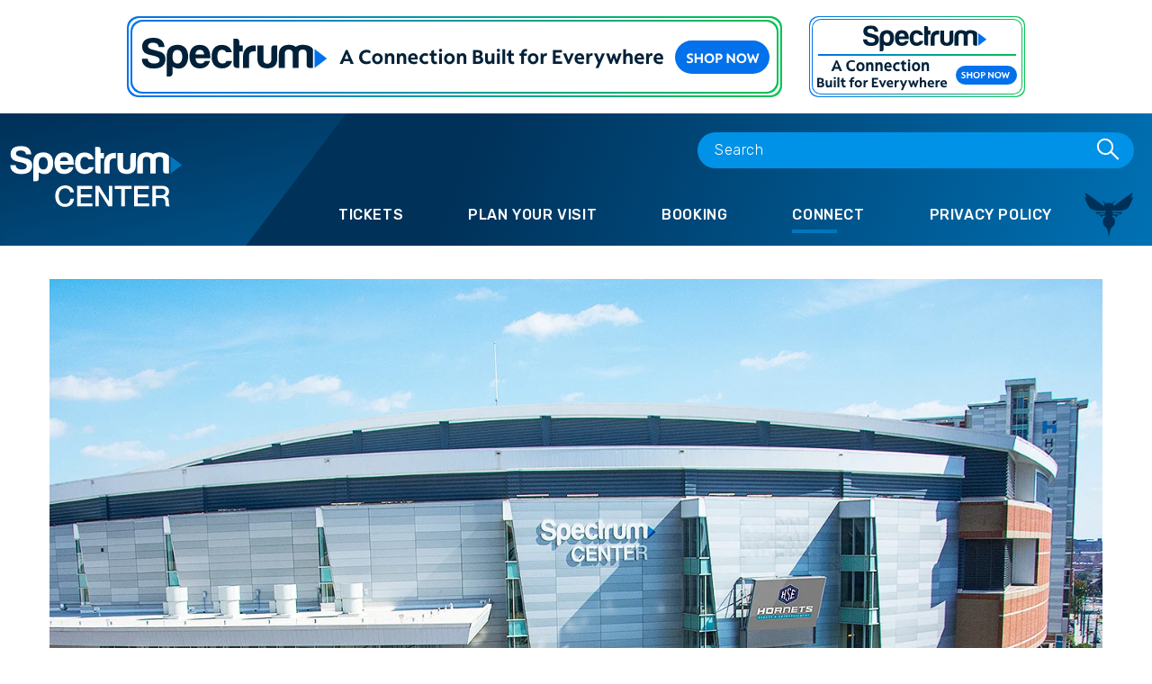

--- FILE ---
content_type: text/html; charset=UTF-8
request_url: https://www.spectrumcentercharlotte.com/connect/careers
body_size: 26812
content:
<!doctype html>
<!--[if lt IE 7 ]><html lang="en" class="no-js ie6 ie"><![endif]-->
<!--[if IE 7 ]><html lang="en" class="no-js ie7 ie"><![endif]-->
<!--[if (gt IE 9)|!(IE)]><!-->
<html lang="en" class="no-js">
<!--<![endif]-->

<head>
    <script>
    if ( /*@cc_on!@*/ false) {
        document.documentElement.className += ' ie10';
    }
    //detect ie11 by CSS Capability Testing
    if ('msTextCombineHorizontal' != undefined) {

        //add class if userAgent isn't Chrome or Safari
        var ua = navigator.userAgent;
        var chromesafari_check = new RegExp("Safari");
        if (chromesafari_check.exec(ua) != null) {
            var isMSIE = false;
        } else {
            var isMSIE = true;
        }

        if (isMSIE) {
            document.documentElement.className += ' ie11';
        }
    }
    </script>
    <meta charset="utf-8">
    <meta http-equiv="X-UA-Compatible" content="IE=edge">
    <title>Careers | Spectrum Center Charlotte</title>

    
<meta name="keywords" content="" />
	<meta name="description" content="" />
	<meta name="author" content="Spectrum Center Charlotte" />
		<meta property="og:title" content="Careers | Spectrum Center Charlotte" />
		<meta property="og:description" content="" />
		<meta property="og:type" content="website" />
		<meta property="og:url" content="https://www.spectrumcentercharlotte.com/connect/careers" />
		<meta property="og:image:width" content="760"/>
		<meta property="og:image:height" content="600"/>
		<meta property="og:image" content="https://www.spectrumcentercharlotte.com/assets/img/default_thumbnail-b458c80bf3.jpg" />
		<meta property="thumbnail" content="https://www.spectrumcentercharlotte.com/assets/img/default_thumbnail-b458c80bf3.jpg" />
		<meta name="twitter:card" content="summary" />
		<meta name="twitter:site" content="@spectrumcenter" />
		<meta name="twitter:title" content="Careers | Spectrum Center Charlotte" />
		<meta name="twitter:description" content="" />
		<meta name="twitter:image" content="https://www.spectrumcentercharlotte.com/assets/img/default_thumbnail-b458c80bf3.jpg" />
		
		<meta name="viewport" content="width=1200" />


    <link rel="shortcut icon" href="/favicon.ico">
        <link rel="apple-touch-icon" href="/apple-touch-icon.png">
            <link rel="stylesheet" media="screen" href="/assets-hybrid-framework--modular-js/production/286a4e05cd/css/hybrid_framework.css">
            				    <link rel="stylesheet" media="screen" href="https://www.spectrumcentercharlotte.com/assets/production/71a22eadc6/css/style.css">
        
    <link rel="stylesheet" media="print" href="https://www.spectrumcentercharlotte.com/assets/production/71a22eadc6/css/print.css">
        <script>
    var BASE_URL = "https://www.spectrumcentercharlotte.com/";
    var APPLICATION_URL = "https://www.spectrumcentercharlotte.com/";
    var S3_BUCKET = "spectrumcentercharlotte";
    var SHOWTIME_TRANSLATION_ID = "engUS";
    var FRAMEWORK_ASSETS_PATH = "91273917cc";
    var FRAMEWORK_JS_PATH = "/assets-hybrid-framework--modular-js/production/286a4e05cd/js/app.optimized";
    var FRAMEWORK_PATH_TO_JS = "/assets-hybrid-framework--modular-js/production/286a4e05cd/js";
    var SITE_S3_URL = "https://www.spectrumcentercharlotte.com/assets/production/71a22eadc6/";
        var ADMIN_S3_URL = "/assets-showtime/production/9f38887ac5/";
        var _sf_startpt = (new Date()).getTime();
    </script>

        <script src="https://www.spectrumcentercharlotte.com/assets/production/71a22eadc6/js/libs/layout.engine.min.js"></script>
    
        <script src="https://www.spectrumcentercharlotte.com/assets/production/71a22eadc6/js/libs/modernizr.min.js"></script>
    
        <!-- Google tag (gtag.js) --><script async src=https://www.googletagmanager.com/gtag/js?id=G-KWCG9TK5KC></script><script> window.dataLayer = window.dataLayer || []; function gtag(){dataLayer.push(arguments);} gtag('js', new Date()); gtag('config', 'G-KWCG9TK5KC'); </script>


<!-- Global site tag (gtag.js) - Google Analytics -->
<script async src="https://www.googletagmanager.com/gtag/js?id=UA-157785465-1"></script>
<script>
  window.dataLayer = window.dataLayer || [];
  function gtag(){dataLayer.push(arguments);}
  gtag('js', new Date());  gtag('config', 'UA-157785465-1');
</script>

<!-- Global site tag (gtag.js) - Google Ads: 668775415 -->
<script async src="https://www.googletagmanager.com/gtag/js?id=AW-668775415"></script>
<script>
  window.dataLayer = window.dataLayer || [];
  function gtag(){dataLayer.push(arguments);}
  gtag('js', new Date());

  gtag('config', 'AW-668775415');
</script>

<script>
  gtag('config', 'AW-668775415/BB39CPqa2MkBEPfn8r4C', {
    'phone_conversion_number': '(704) 688-9000'
  });
</script>

<!-- Google Tag Manager -->
<script>(function(w,d,s,l,i){w[l]=w[l]||[];w[l].push({'gtm.start':
new Date().getTime(),event:'gtm.js'});var f=d.getElementsByTagName(s)[0],
j=d.createElement(s),dl=l!='dataLayer'?'&l='+l:'';j.async=true;j.src=
'https://www.googletagmanager.com/gtm.js?id='+i+dl;f.parentNode.insertBefore(j,f);
})(window,document,'script','dataLayer','GTM-KRLVVLW');</script>
<meta name="google-adsense-account" content="ca-pub-5922335228963956">
        
<style>
  @import url(https://fonts.googleapis.com/css?family=Open+Sans:400,600,700:latin);
  @import url(https://fonts.googleapis.com/css?family=Open+Sans:400,600,700:latin);
</style>

    
    
    <script>
	var firstViewport = document.getElementsByName("viewport")[0];
	document.head.removeChild(firstViewport);
</script>
<meta id="variable-viewport" name="viewport" content="width=device-width, initial-scale=1">

	<script src="https://use.fontawesome.com/fb9ae9118d.js"></script>
<script>
    !function(e,t,n,c,i,a,s){i=i||'EcalWidget',e.EcalWidgetObject=i,e[i]=e[i]||function(){(e[i].q=e[i].q||[]).push(arguments)},a=t.createElement(n),s=t.getElementsByTagName(n)[0],e[i].u=c,a.async=1,a.src=c,s.parentNode.insertBefore(a,s)}(window,document,'script', '//sync.ecal.com/button/v1/main.js' + '?t=' + Date.now());
    (function(){function l() {var w=window.ECAL_SYNC_WIDGET=EcalWidget.init({apiKey: 'cwXtniE6c2xAK2Q4O5JCQuAv9yka9Dr9h0wUjUXfukE64f7685'});}
    ;(window.attachEvent?window.attachEvent('onload', l):window.addEventListener('load', l, false));
    }());
	</script>
<link href="https://fonts.googleapis.com/css?family=Rubik:300.400,500,600,800" rel="stylesheet">
</head>
<body id="pages" class="index careers">
	<a class="accessible" href="#content">[Skip to Content]</a>
	<div id="container">

		<div id="layout">

		    <header class="header">
				<div class="banners">
																	<div class="banner large" id="banner_12">
							<div class="thumb">
								<img src="https://www.spectrumcentercharlotte.com/assets/img/728x90-08ca465cb4.png" alt="" />							</div>
							<div class="imglink">
								<a href="https://www.spectrum.com/"  target="_blank">https://www.spectrum.com/</a>							</div>
						</div>
														
													<div class="banner small" id="banner_14">
								<div class="thumb">
									<img src="https://www.spectrumcentercharlotte.com/assets/img/240x90-faa5d2cf3a.png" alt="" />								</div>
								<div class="imglink">
									<a href="https://www.spectrum.com/"  target="_blank">https://www.spectrum.com/</a>								</div>
							</div>
															</div>
				<div class="header-bg">
<svg width="380px" height="147px" viewBox="0 0 523 147" version="1.1" xmlns="http://www.w3.org/2000/svg" xmlns:xlink="http://www.w3.org/1999/xlink">
    <defs>
        <linearGradient x1="99.1929171%" y1="34.9925606%" x2="24.0778421%" y2="60.9798329%" id="linearGradient-1">
            <stop stop-color="#0077BC" offset="0%"></stop>
            <stop stop-color="#003159" offset="100%"></stop>
        </linearGradient>
    </defs>
    <g id="Style-Guide" stroke="none" stroke-width="1" fill="none" fill-rule="evenodd">
        <g id="00_spectrum_center_style-guide" transform="translate(-19, -126.000000)" fill="url(#linearGradient-1)">
            <g id="header" transform="translate(0.000000, 126.000000)">
                <g id="background">
                    <g id="Fill-15">
                        <polygon transform="translate(99.388328, 186.500000) rotate(-270.000000) translate(-99.388328, -186.500000) " points="-271.111672 748.888328 469.888328 186.644508 -271.111672 -375.888328"></polygon>
                    </g>
                </g>
            </g>
        </g>
    </g>
</svg></div><div class="logo">
    <a href="https://www.spectrumcentercharlotte.com/" title="Spectrum Center Charlotte">
        <span class="site-title text-hidden">Spectrum Center Charlotte</span>
        <span class="icon main-logo">
            
<svg width="174px" height="36px" viewBox="0 0 174 36" version="1.1" xmlns="http://www.w3.org/2000/svg" xmlns:xlink="http://www.w3.org/1999/xlink" class="logo-spectrum">
    <g class="fill-theme-white">
        <path d="M3.18161761,26.0994419 C4.98367694,27.6153488 7.68846545,28.3716279 11.2956999,28.3716279 C14.796431,28.3716279 17.5012195,27.6407442 19.4100655,26.1778605 C21.3194779,24.6103256 22.2740425,22.4154419 22.2740425,19.5937674 C22.2740425,18.2885581 22.0145822,17.0846512 21.3990722,15.9887442 C20.8353975,14.9852093 19.8791334,14.0383256 18.7209095,13.468186 C17.9875659,13.1067907 17.5403085,12.9488372 16.6370128,12.675907 C15.662054,12.3814884 10.80992,11.0765581 10.3190415,10.9495814 C7.61538603,10.300186 5.89858603,9.41274419 5.88640612,7.83739535 C6.0263334,4.78939535 8.90957167,4.54576744 10.5006071,4.54576744 C12.1434779,4.54576744 13.4441784,4.88595349 14.3984597,5.56465116 C16.1112942,6.87823256 15.9203812,8.54623256 15.9203812,8.54623256 L21.3194779,8.54623256 C21.2126913,5.9335814 20.2578434,3.81432558 18.4555009,2.19460465 C16.7058434,0.732 14.2120789,0 10.9776061,0 C7.5301267,0 4.90464919,0.705209302 3.10202335,2.11590698 C1.298831,3.57934884 0.39780134,5.59172093 0.39780134,8.15106977 C0.406298947,11.440186 1.98855349,13.3788837 3.42040038,14.2643721 C4.29168842,14.7781395 6.26993148,15.5653953 8.82969416,16.0668837 L10.9810052,16.5284651 C14.7106052,17.4237209 16.8520023,18.5586977 16.7848712,20.3773953 C16.7443659,21.4744186 16.3611238,22.3127442 15.5122128,22.8856744 C14.734965,23.4094884 13.4164195,23.7477209 11.7735487,23.7477209 C9.91625493,23.7477209 8.45834871,23.3829767 7.39784727,22.6506977 C6.38974775,22.0236279 5.77961952,20.9263256 5.5685956,19.3587907 L0.000113301436,19.3587907 C0.158735311,22.3370233 1.21923675,24.584093 3.18161761,26.0994419" id="Fill-13" fill="#FFFFFF"></path>
        <path d="M37.9619009,17.6105581 C37.9619009,15.5624651 37.5809248,11.230186 33.3253229,11.230186 C29.2847104,11.230186 28.8482167,15.457814 28.8482167,17.6105581 C28.8482167,23.061907 31.992898,23.7545581 33.4853611,23.7545581 C37.3495066,23.7545581 37.9619009,19.7161395 37.9619009,17.6105581 M28.8482167,33.0492558 C28.8482167,34.4515814 27.7412616,35.7274884 26.1295487,35.7274884 L23.4114473,35.7274884 L23.4114473,16.1136279 C23.7281248,10.8961395 25.6533994,6.73688372 33.6986511,6.45306977 C37.1781382,6.49632558 39.7024942,7.8604186 41.1955238,9.57837209 C42.7947736,11.6264651 43.4793975,14.1718605 43.4793975,17.374186 C43.4793975,20.6822791 42.6797726,23.3607907 41.0802396,25.4088837 C39.4818396,27.4047907 37.4296674,28.4013488 34.9242894,28.4013488 C31.1666473,28.4013488 29.3407946,26.8606047 28.8456674,26.5720465 C28.8456674,26.7506512 28.8482167,33.0492558 28.8482167,33.0492558" id="Fill-15" fill="#FFFFFF"></path>
        <path d="M54.6896398,23.6960093 C53.3118944,23.6276372 50.6875499,23.3616837 50.4467843,18.8368465 L64.2318867,18.8393581 C64.2341527,18.7014977 64.2318867,17.2118233 64.2352857,17.2093116 C64.1401125,13.8004744 63.3104628,11.2595442 61.6896857,9.35293953 C59.9391786,7.47173023 57.4734561,6.53154419 54.291102,6.53154419 C51.2690695,6.53154419 48.9087173,7.4988 47.2120283,9.43107907 C45.5671747,11.3122884 44.7454561,13.9254977 44.7454561,17.2687535 C44.7454561,20.7699628 45.5932341,23.4607535 47.2910561,25.3414047 C48.9883116,27.2748 51.348947,28.2414977 54.3706963,28.2414977 C56.8636111,28.2414977 58.9313623,27.6409395 60.5759326,26.4384279 C62.2190867,25.2903349 63.3416207,23.6120093 63.9254063,21.4171256 L59.1344551,21.4182419 C58.4288704,23.3865209 56.6282274,23.7920093 54.6896398,23.6960093 M54.450857,11.0770326 C57.8694446,11.0315442 58.4005451,13.8984279 58.5073317,15.3094047 L50.3935326,15.3094047 C50.3935326,15.3094047 50.3255518,11.1521023 54.450857,11.0770326" id="Fill-17" fill="#FFFFFF"></path>
        <path d="M79.4339368,21.424214 L84.6630813,21.424214 C84.6630813,21.424214 83.2436976,28.2413302 75.344888,28.2413302 C67.4463617,28.2413302 65.5012593,21.9957488 65.5012593,17.8928651 C65.5012593,13.7891442 66.2411177,6.7791907 75.0372746,6.53333023 C83.1646699,6.41388837 84.5038928,13.3521209 84.5038928,13.3521209 L78.9365435,13.3521209 C78.9365435,13.3521209 78.3960957,11.0062605 75.082312,11.0799349 C71.768245,11.1536093 70.9020555,14.220586 70.9020555,17.1346326 C70.9020555,20.0495163 71.6376651,23.6958419 75.3174124,23.6958419 C78.8170105,23.8010512 79.1251904,21.9374233 79.4339368,21.424214" id="Fill-19" fill="#FFFFFF"></path>
        <path d="M91.411768,12.5732651 L94.682214,12.5735442 L94.6796647,7.07977674 L91.4182829,7.07977674 L91.4182829,3.55261395 C91.4182829,2.58507907 90.87217,0.887776744 88.7933719,0.887776744 L85.9293948,0.887776744 L85.9293948,23.9308465 C85.9293948,26.3344744 86.8757451,27.7705674 88.924235,27.7705674 C88.9477451,27.7705674 91.3262255,27.7730791 91.4131843,27.7733581 L91.411768,12.5732651 Z" id="Fill-21" fill="#FFFFFF"></path>
        <path d="M100.509363,27.8114791 L100.509363,17.0737116 C100.509363,15.5067349 100.879576,14.3580837 101.623117,13.6255256 C102.365241,12.8943628 103.50477,12.5285023 105.043404,12.5285023 L106.873222,12.5285023 L106.873222,6.96357209 C106.873222,6.96357209 103.991966,6.89408372 101.901555,7.51250233 C100.558366,7.9096186 99.3681347,8.45268837 98.3611682,9.23631628 C97.2992505,10.0726884 96.4645022,11.1836651 95.8552237,12.5675721 C95.2450955,13.9523163 94.9408811,15.663014 94.9408811,17.7010605 L94.9408811,27.8114791 L100.509363,27.8114791 Z" id="Fill-23" fill="#FFFFFF"></path>
        <path d="M108.448197,6.99692093 L114.016679,6.99692093 L114.016679,20.3208279 C114.016679,20.3208279 113.815286,23.9241767 117.676599,23.9264093 C121.317824,23.9280837 121.410447,20.7023163 121.412997,20.4740372 L121.412997,9.58194419 C121.412997,9.58194419 121.601077,6.99692093 124.015814,6.99692093 L126.904434,6.99692093 C126.904434,6.99692093 126.901318,19.253386 126.903584,19.3714326 C126.865345,20.0459442 127.633246,28.241107 117.676599,28.2087349 C107.812009,28.2087349 108.511646,19.9167349 108.448197,19.4283628 L108.448197,6.99692093 Z" id="Fill-25" fill="#FFFFFF"></path>
        <path d="M147.010822,27.8785116 L141.495025,27.8785116 L141.495025,14.487907 C141.495025,12.944093 140.850056,10.8644651 137.736533,10.8644651 C134.682209,10.8644651 134.059901,13.2273488 134.059901,14.487907 L134.059901,27.8785116 L128.463094,27.8785116 L128.463094,15.5905116 C128.463094,12.020093 129.536908,9.83916279 131.301578,8.42260465 C133.048119,7.02 135.28469,6.55925581 137.576778,6.45348837 C138.802416,6.45348837 140.002278,6.5852093 141.174665,6.84725581 C142.346485,7.11069767 143.413218,7.6347907 144.372881,8.42260465 C145.173073,7.74083721 146.118007,7.25469767 147.211649,6.9655814 C148.303308,6.67730233 149.434623,6.45934884 150.608992,6.45348837 C157.435404,6.41776744 160.175316,9.49702326 160.401635,10.4854884 C160.401635,10.4997209 160.404184,27.8785116 160.404184,27.8785116 L157.245057,27.8785116 C156.445432,27.8785116 154.526389,27.3429767 154.526389,25.2005581 L154.526389,14.487907 C154.541402,12.9694884 154.001237,10.8644651 150.76903,10.8644651 C147.569681,10.8644651 147.010822,13.2273488 147.010822,14.487907 L147.010822,27.8785116 Z" id="Fill-27" fill="#FFFFFF"></path>
        
    </g>
    <g class="fill-theme-blue">
        <polygon id="Fill-29" fill="#0077BC" points="161.954375 10.4757488 161.954375 27.8528651 173.57372 19.1665395"></polygon>
    </g>
</svg>            
<svg width="116px" height="36px" viewBox="0 0 116 23" version="1.1" xmlns="http://www.w3.org/2000/svg" xmlns:xlink="http://www.w3.org/1999/xlink" class="logo-center">
    <g class="fill-theme-white">
        <path d="M15.3749841,7.66967442 C14.7557918,5.28893023 13.1942147,3.54697674 10.1288444,3.54697674 C5.62029703,3.54697674 3.73382813,7.46651163 3.73382813,11.4446512 C3.73382813,15.4222326 5.62029703,19.3423256 10.1288444,19.3423256 C13.4004233,19.3423256 15.1979506,16.932 15.4928176,13.9124651 L19.0881554,13.9124651 C18.7932884,18.8776744 15.227409,22.3035349 10.1288444,22.3035349 C3.82248651,22.3035349 0.0498319617,17.367907 0.0498319617,11.4446512 C0.0498319617,5.52139535 3.82248651,0.584930233 10.1288444,0.584930233 C14.8736253,0.614232558 18.6165382,3.1984186 19.0589803,7.66967442 L15.3749841,7.66967442 Z" id="Fill-1"></path>
        <polygon id="Fill-3" points="22.3213252 1.07868837 37.4694438 1.07868837 37.4694438 4.21459535 26.0053213 4.21459535 26.0053213 9.64389767 36.6148678 9.64389767 36.6148678 12.6059442 26.0053213 12.6059442 26.0053213 18.6743163 37.6756524 18.6743163 37.6756524 21.8102233 22.3213252 21.8102233"></polygon>
        <polygon id="Fill-5" points="40.7328084 1.07868837 44.62273 1.07868837 54.2301252 16.3513395 54.2893252 16.3513395 54.2893252 1.07868837 57.7962878 1.07868837 57.7962878 21.8102233 53.9060831 21.8102233 44.327863 6.56659535 44.2397711 6.56659535 44.2397711 21.8102233 40.7328084 21.8102233"></polygon>
        <polygon id="Fill-7" points="60.2427208 1.07868837 77.2770251 1.07868837 77.2770251 4.21459535 70.5871418 4.21459535 70.5871418 21.8102233 66.9031456 21.8102233 66.9031456 4.21459535 60.2427208 4.21459535"></polygon>
        <polygon id="Fill-9" points="79.7219567 1.07868837 94.8700754 1.07868837 94.8700754 4.21459535 83.4059529 4.21459535 83.4059529 9.64389767 94.0154993 9.64389767 94.0154993 12.6059442 83.4059529 12.6059442 83.4059529 18.6743163 95.0765673 18.6743163 95.0765673 21.8102233 79.7219567 21.8102233"></polygon>
        <path d="M101.816841,10.5154047 L107.85864,10.5154047 C110.186702,10.5154047 111.453978,9.38293953 111.453978,7.20507907 C111.453978,4.56284651 109.715084,4.04042791 107.799724,4.04042791 L101.816841,4.04042791 L101.816841,10.5154047 Z M98.1331284,1.07866047 L108.182682,1.07866047 C112.780171,1.07866047 115.137691,3.16917209 115.137691,6.68266047 C115.137691,10.6605209 112.338296,11.676893 111.66047,11.9090791 L111.66047,11.9668465 C112.927747,12.1415442 114.783907,13.0705674 114.783907,16.3513116 C114.783907,18.7616372 115.137691,20.9682419 115.933634,21.8101953 L111.984795,21.8101953 C111.424803,20.9099163 111.424803,19.7774512 111.424803,18.7616372 C111.424803,14.9576372 110.62886,13.2737302 107.239731,13.2737302 L101.816841,13.2737302 L101.816841,21.8101953 L98.1331284,21.8101953 L98.1331284,1.07866047 Z" id="Fill-11"></path>
    </g>
</svg>        </span>
    </a>
</div>
<div id="nav-toggle" class="nav-toggle">
	<span class="top"></span>
	<span class="mid"></span>
	<span class="mid2"></span>
	<span class="bottom"></span>
</div>
<div class="nav_wrapper">
	<nav class="main_nav" data-options="default">
		<div class="nav-toggle nav-close">
			<span class="top"></span>
			<span class="mid"></span>
			<span class="mid2"></span>
			<span class="bottom"></span>
		</div>
		<div class="search">
			
<form action="https://www.spectrumcentercharlotte.com/search" id="cse-search-box">
	<div>
		<div class="close"></div>
		<input type="hidden" name="cx" value="014420022621253808966:nemujwt8t-u" />
		<input type="hidden" name="cof" value="FORID:9" />
		<input type="hidden" name="ie" value="UTF-8" />
		<label for="search-input-1897463980" class="text-hidden">Search</label>
		<input id="search-input-1897463980" type="text" name="q" size="31" placeholder="Search"/>
		<button type="submit"><span class="text-hidden">Submit</span><i>
<svg width="26px" height="25px" viewBox="0 0 26 25" version="1.1" xmlns="http://www.w3.org/2000/svg" xmlns:xlink="http://www.w3.org/1999/xlink">
    <g id="Homepage" stroke="none" stroke-width="1" fill="none" fill-rule="evenodd">
        <g id="02_spectrum_center_v4_hovers" transform="translate(-1414.000000, -154.000000)" stroke="#FFFFFF" stroke-width="2">
            <g id="header" transform="translate(0.000000, 126.000000)">
                <g id="search" transform="translate(970.000000, 21.000000)">
                    <g id="general_icons/search" transform="translate(458.000000, 21.000000) rotate(-315.000000) translate(-458.000000, -21.000000) translate(444.000000, 13.000000)">
                        <ellipse id="Oval" cx="8.3125" cy="8" rx="8.3125" ry="8"></ellipse>
                        <path d="M17.0625,7.57894737 L27.5625,7.57894737" id="Line" stroke-linecap="square"></path>
                    </g>
                </g>
            </g>
        </g>
    </g>
</svg></i></button>
	</div>
</form>
	
		</div>
		<ul>
										<li class="page_22 has-sub ">
				<a href="https://www.spectrumcentercharlotte.com/events" class="page_22">Tickets</a>						<div class="sub-nav-item">
							<div class="sub-item-wrapper">
								
								<div class="promo">									
																			<div class="thumb">
																																<a href="https://www.spectrum.com/" class="no-style-link" target="_blank"><img class="left" src="https://www.spectrumcentercharlotte.com/assets/img/1015x979-65c1a34267.png" alt=""></a>																					
										</div>
									
									<div class="info">
										
										
										
										
																					<a href="https://www.spectrum.com/" class="button-link" target="_blank">More Info</a>																			</div>
									
								</div>
								<ul>
																													<li class="">
											<a href="https://www.spectrumcentercharlotte.com/events" class="page_25">Events / Tickets</a>																					</li>
																													<li class="">
											<a href="https://www.hornetspremium.com/" class="gh_page page_84 gh_page_redirect page_84" rel="external" target="_blank">Premium Seating</a>																					</li>
																													<li class="">
											<a href="https://www.spectrumcentercharlotte.com/events/group-sales" class="page_28">Group Sales</a>																					</li>
																													<li class="">
											<a href="http://www.nba.com/hornets/" class="gh_page page_30 gh_page_redirect page_30" rel="external" target="_blank">Hornets</a>																					</li>
																													<li class="">
											<a href="https://www.ticketmaster.com/search?radius=10000&sort=relevance%2Cdesc&tab=events&q=spectrum%2Bcenter&daterange=all" class="gh_page page_31 gh_page_redirect page_31" rel="external" target="_blank">Ticketmaster</a>																					</li>
																													<li class="">
											<a href="https://www.spectrumcentercharlotte.com/events/ticket-faq" class="page_73">Ticket FAQ</a>																					</li>
																													<li class="">
											<a href="https://hornets.ecal.com/" class="gh_page page_76 gh_page_redirect page_76" rel="external" target="_blank">Download Hornets Calendar</a>																					</li>
																	</ul>
							</div>
						</div>
									</li>
									<li class="page_32 has-sub ">
				<a href="https://www.spectrumcentercharlotte.com/plan-your-visit" class="page_32">Plan Your Visit</a>						<div class="sub-nav-item">
							<div class="sub-item-wrapper">
								
								<div class="promo">									
																			<div class="thumb">
																																<a href="https://www.spectrum.com/" class="no-style-link" target="_blank"><img class="left" src="https://www.spectrumcentercharlotte.com/assets/img/1015x979-65c1a34267.png" alt=""></a>																					
										</div>
									
									<div class="info">
										
										
										
										
																					<a href="https://www.spectrum.com/" class="button-link" target="_blank">More Info</a>																			</div>
									
								</div>
								<ul>
																													<li class="">
											<a href="https://www.spectrumcentercharlotte.com/plan-your-visit/a-z-guide" class="page_36">A-Z Guide</a>																					</li>
																													<li class="">
											<a href="https://www.nba.com/hornets/visiting" class="gh_page page_72 gh_page_redirect page_72" rel="external" target="_blank">Know Before You Go</a>																					</li>
																													<li class="">
											<a href="https://www.spectrumcentercharlotte.com/plan-your-visit/ada-seating" class="page_37">ADA Seating</a>																					</li>
																													<li class="">
											<a href="https://www.nba.com/hornets/reimagine" class="gh_page page_44 gh_page_redirect page_44" rel="external" target="_blank">Arena Renovations</a>																					</li>
																													<li class="">
											<a href="https://www.spectrumcentercharlotte.com/plan-your-visit/food-beverage" class="page_34">Food & Beverage</a>																					</li>
																													<li class="">
											<a href="https://www.spectrumcentercharlotte.com/plan-your-visit/contact" class="page_83">Contact</a>																					</li>
																													<li class="">
											<a href="https://www.spectrumcentercharlotte.com/plan-your-visit/directions-parking" class="page_33">Directions & Parking</a>																					</li>
																													<li class="">
											<a href="https://www.nba.com/hornets/guests" class="gh_page page_63 gh_page_redirect page_63" rel="external" target="_blank">Guest Experience</a>																					</li>
																	</ul>
							</div>
						</div>
									</li>
									<li class="page_38 has-sub ">
				<a href="https://www.spectrumcentercharlotte.com/booking" class="page_38">Booking</a>						<div class="sub-nav-item">
							<div class="sub-item-wrapper">
								
								<div class="promo">									
																			<div class="thumb">
																																<a href="https://www.spectrum.com/" class="no-style-link" target="_blank"><img class="left" src="https://www.spectrumcentercharlotte.com/assets/img/1015x979-65c1a34267.png" alt=""></a>																					
										</div>
									
									<div class="info">
										
										
										
										
																					<a href="https://www.spectrum.com/" class="button-link" target="_blank">More Info</a>																			</div>
									
								</div>
								<ul>
																													<li class="">
											<a href="https://www.spectrumcentercharlotte.com/booking/event-spaces" class="page_39">Event Spaces</a>																					</li>
																													<li class="">
											<a href="https://www.spectrumcentercharlotte.com/booking/media-information" class="page_40">Media Information</a>																					</li>
																													<li class="">
											<a href="https://www.spectrumcentercharlotte.com/booking/production-information" class="page_41">Production Information</a>																					</li>
																	</ul>
							</div>
						</div>
									</li>
									<li class="page_48 has-sub ">
				<a href="https://www.spectrumcentercharlotte.com/connect" class="page_48 active">Connect</a>						<div class="sub-nav-item">
							<div class="sub-item-wrapper">
								
								<div class="promo">									
																			<div class="thumb">
																																<a href="https://www.spectrum.com/" class="no-style-link" target="_blank"><img class="left" src="https://www.spectrumcentercharlotte.com/assets/img/1015x979-65c1a34267.png" alt=""></a>																					
										</div>
									
									<div class="info">
										
										
										
										
																					<a href="https://www.spectrum.com/" class="button-link" target="_blank">More Info</a>																			</div>
									
								</div>
								<ul>
																													<li class="">
											<a href="https://www.spectrumcentercharlotte.com/news" class="page_49">News</a>																					</li>
																													<li class="">
											<a href="https://www.spectrumcentercharlotte.com/connect/newsletter-signup" class="page_50">Newsletter Signup</a>																					</li>
																													<li class="">
											<a href="https://www.spectrumcentercharlotte.com/connect/careers" class="page_52 active">Careers</a>																					</li>
																													<li class="">
											<a href="https://www.spectrumcentercharlotte.com/connect/ticketing-inquiries" class="page_61">Ticketing Inquiries</a>																					</li>
																													<li class="">
											<a href="https://www.spectrumcentercharlotte.com/connect/gallery" class="page_47">Galleries</a>																					</li>
																													<li class="">
											<a href="https://www.spectrumcentercharlotte.com/connect/sustainability-efforts" class="page_46">Sustainability Efforts</a>																					</li>
																													<li class="">
											<a href="https://www.spectrumcentercharlotte.com/connect/hornets-fan-shop" class="page_51">Hornets Fan Shop</a>																					</li>
																	</ul>
							</div>
						</div>
									</li>
									<li class="page_43 no-sub ">
				<a href="https://www.spectrumcentercharlotte.com/privacy-policy-1" class="page_43">Privacy Policy</a>				</li>
							</ul>
		<div class="hornets-logo">
			
			<a href="https://www.spectrumcentercharlotte.com/events/hornets" target="_blank">
<svg width="55px" height="50px" viewBox="0 0 55 50" version="1.1" xmlns="http://www.w3.org/2000/svg" xmlns:xlink="http://www.w3.org/1999/xlink">
    <g id="hornets_logo">
        <path d="M30.7232873,38.2403874 C32.6605445,36.9815364 33.9422836,34.8016644 33.9422836,32.3297389 C33.9422836,29.7497811 32.5515966,27.4920891 30.4815879,26.2616196 C30.6454674,25.9915388 30.7928674,25.6930767 30.925619,25.3616556 C32.6999122,25.6271587 34.1903917,25.8624494 34.4934315,25.9320295 C34.7964712,25.6326518 35.149865,25.2490456 35.3036737,24.9505835 C35.3036737,24.9505835 35.0885246,25.9466779 34.7946402,26.5509264 C34.3991321,27.438073 33.8818588,28.157678 33.8855209,28.1521848 C36.4407594,26.6342394 37.8286998,24.0954804 37.8286998,24.0954804 L36.9140874,24.2593599 C35.7165768,24.4323947 33.4854352,24.4012667 31.2524625,24.3051363 C31.3705656,23.7832854 31.4465544,23.1964319 31.4767668,22.544576 C34.5199818,22.7679649 38.2828017,22.9794518 38.7625383,23.0847375 C39.063747,22.789022 39.4189719,22.4072468 39.5691185,22.1051226 C39.5691185,22.1051226 39.3704489,23.6322233 38.144557,25.3131326 C38.161952,25.3012307 40.6842315,23.8464568 42.0987222,21.2500195 C41.8094154,21.3159375 41.1813632,21.4157301 41.1813632,21.4157301 C39.277065,21.6922195 34.54287,21.7233475 31.418173,21.706868 C31.2350674,21.1337474 30.6994836,20.6530953 29.8974811,20.3289984 C29.9679767,20.2575872 30.0366413,20.1880071 30.1062215,20.1129338 C31.8795991,20.2136418 36.5542849,20.399494 41.0248079,19.9179263 C45.3634949,19.6661561 48.6438316,17.2253586 49.834018,14.8697051 C52.4011584,10.1785399 54.1901,4.76593856 54.1901,4.76593856 C54.1901,4.76593856 53.3002068,5.19074354 51.8234602,5.92133485 C52.8726553,2.71881804 53.503454,-0.0003 53.503454,-0.0003 C53.503454,-0.0003 41.2701694,8.09205165 32.2394016,15.4089511 C32.3318699,14.8074492 32.3831395,14.1574244 32.3831395,13.4515523 C32.3831395,13.4515523 32.4728612,12.6944107 31.138937,12.2393933 C31.0592861,12.2137585 30.9805507,12.1890393 30.9008997,12.16432 C31.548178,11.6763436 32.5515966,10.9384281 33.282188,10.4348877 C34.4513172,9.63471626 34.3130724,8.75397836 34.3130724,8.75397836 L30.0842488,11.9015635 C28.9224438,11.5582405 28.0883978,11.4282355 27.09505,11.425489 C26.1026177,11.4282355 25.2685717,11.5582405 24.1058512,11.9015635 L19.8770276,8.75397836 C19.8770276,8.75397836 19.7387828,9.63471626 20.907912,10.4348877 C21.6385034,10.9384281 22.641922,11.6763436 23.2892003,12.16432 C23.2095493,12.1890393 23.1317295,12.2137585 23.0520785,12.2393933 C21.7172388,12.6944107 21.8069605,13.4515523 21.8069605,13.4515523 C21.8069605,14.1574244 21.8591456,14.8074492 21.9506984,15.4089511 C12.9199306,8.09205165 0.686645971,-0.0003 0.686645971,-0.0003 C0.686645971,-0.0003 1.31744474,2.71881804 2.36663978,5.92133485 C0.889893178,5.19074354 0,4.76593856 0,4.76593856 C0,4.76593856 1.78894164,10.1785399 4.35608204,14.8697051 C5.54626839,17.2253586 8.82660507,19.6661561 13.1652921,19.9179263 C17.6367306,20.399494 22.3105009,20.2136418 24.0838785,20.1129338 C24.1543742,20.1880071 24.2221233,20.2575872 24.2926189,20.3289984 C23.4906164,20.6530953 22.9559481,21.1337474 22.771927,21.706868 C19.64723,21.7233475 14.9139505,21.6922195 13.0096523,21.4157301 C13.0096523,21.4157301 12.3816001,21.3159375 12.0922933,21.2500195 C13.5058685,23.8464568 16.028148,25.3012307 16.0409654,25.3085549 C14.8196511,23.6322233 14.620066,22.1051226 14.620066,22.1051226 C14.7711281,22.4072468 15.126353,22.789022 15.4284772,23.0847375 C15.9072983,22.9794518 19.6701182,22.7679649 22.7133332,22.544576 C22.7435456,23.1964319 22.8195344,23.7832854 22.9376375,24.3051363 C20.7046648,24.4012667 18.4735232,24.4323947 17.2760126,24.2593599 L16.3614002,24.0954804 C16.3614002,24.0954804 17.7493406,26.6342394 20.3045791,28.1521848 C20.3091568,28.157678 19.7918835,27.438073 19.3954598,26.5509264 C19.1024909,25.9466779 18.8864263,24.9505835 18.8864263,24.9505835 C19.040235,25.2490456 19.3936288,25.6326518 19.6975841,25.9320295 C19.9987928,25.8624494 21.4911034,25.6271587 23.264481,25.3616556 C23.3972326,25.6930767 23.5455481,25.9915388 23.7085121,26.2616196 C21.6385034,27.4920891 20.2469009,29.7497811 20.2469009,32.3297389 C20.2469009,34.8016644 21.5304711,36.9815364 23.4668127,38.2403874 C24.5260785,39.0442209 25.6009084,40.3699054 27.09505,49.391518 C28.5901072,40.3699054 29.6640215,39.0442209 30.7232873,38.2403874 Z" id="Fill-1"></path>
    </g>
</svg><span class="text-hidden">Charlotte Hornets</span></a>		</div>
	</nav>
</div>
		    </header>

		    <div id="content" class="clearfix">
							    <div class="full hybrid cms">
	<div class="full_column non-widget-area">
					<div class='slide content_item' id='slide_34'>					<div class="full-slideshow slideshow-container slideshow-type-full-width">
						<div id="full-width-slider-34" class="royalSlider heroSlider rsDefault rsFullWidth" data-options="full-width">
				<div class="rsContent"  data-caption="" data-mobile="https://www.spectrumcentercharlotte.com/assets/img/Spectrum_Center_TradeSt_Slide-b25a4c749a.jpg" data-image="https://www.spectrumcentercharlotte.com/assets/img/Spectrum_Center_TradeSt_Slide-b25a4c749a.jpg" data-alt="">
		<a class="rsImg" href="https://www.spectrumcentercharlotte.com/assets/img/Spectrum_Center_TradeSt_Slide-b25a4c749a.jpg" data-rsTmb="https://www.spectrumcentercharlotte.com/assets/img/Spectrum_Center_TradeSt_Slide-b25a4c749a.jpg"></a>
	</div><div class="rsContent"  data-caption="" data-mobile="https://www.spectrumcentercharlotte.com/assets/img/Ticketing-Slide-07889e82da.jpg" data-image="https://www.spectrumcentercharlotte.com/assets/img/Ticketing-Slide-07889e82da.jpg" data-alt="">
		<a class="rsImg" href="https://www.spectrumcentercharlotte.com/assets/img/Ticketing-Slide-07889e82da.jpg" data-rsTmb="https://www.spectrumcentercharlotte.com/assets/img/Ticketing-Slide-07889e82da.jpg"></a>
	</div><div class="rsContent"  data-caption="" data-mobile="https://www.spectrumcentercharlotte.com/assets/img/Front_Court_Dining_Slide-d085415e0d.jpg" data-image="https://www.spectrumcentercharlotte.com/assets/img/Front_Court_Dining_Slide-d085415e0d.jpg" data-alt="">
		<a class="rsImg" href="https://www.spectrumcentercharlotte.com/assets/img/Front_Court_Dining_Slide-d085415e0d.jpg" data-rsTmb="https://www.spectrumcentercharlotte.com/assets/img/Front_Court_Dining_Slide-d085415e0d.jpg"></a>
	</div>			</div>
		</div>
	</div><div class='textarea content_item' id='textarea_2248'><div id="content_2248" class="content clearfix">
	<h1>Careers</h1>

<p class="lead">As an event team member of Hornets Sports &amp; Entertainment or one of our partners (Levy Restaurants, Jani-King, CRVA, Show Pros and Allied Barton), we will enhance your talent through our first-class guest service training program.</p>

<p>You will be empowered to create Spectacular Fun and Memories that Marvel for all our guests by working collaboratively with your peers to deliver our Service Promise.</p>

<h3>Our Culture</h3>

<p>Hornets Sports &amp; Entertainment and our partners strive to create a professional environment for all team members. Our values and culture are rooted in our team members that are Focused, Inspired, Accountable and Synergized.</p>

<h3>Our Commitment</h3>

<p>We are committed to creating an environment that is FUN, where we value diversity and the talents of each team member. We are committed to delivering Spectacular Fun and Memories that Marvel for every guest.</p>

<p>&nbsp;</p>

<p>The Affordable Care Act and the Consolidated Appropriations Act &nbsp;require &ldquo;transparency in coverage&rdquo; cost-sharing disclosures by most health plans. To this end, regulations issued jointly by the Internal Revenue Service, Department of Labor, and the department of Health and Human Services require most health plans to disclose in-network provider negotiated rates, historical out-of-network allowed amounts for providers, and in-network negotiated rates and historical net prices for all covered prescription drugs at the pharmacy-location level. These disclosures must be made through three &ldquo;machine-readable files&rdquo; posted on a public internet website to help you to understand health care pricing. This link to&nbsp;<a contenteditable="false" href="https://www.bluecrossnc.com/about-us/policies-and-best-practices/transparency-coverage-mrf" title="https://www.bluecrossnc.com/about-us/policies-and-best-practices/transparency-coverage-mrf">BCBS</a>&nbsp;website includes the required information.</p>
</div></div><div class='spotlight content_item' id='spotlight_72' data-layout="wide">                            <div class="entry">
                        <div class="info cms">
                <h3 class="title"><a href="https://recruiting.ultipro.com/HOR1011HORNT/JobBoard/5b257d2d-0813-4167-b64c-95fb001e0d96/?q=&o=postedDateDesc" title="Current Openings" target="_blank">Current Openings</a></h3>                                    <div class="spotlight_content">
                        <p>Want to be a part of the Spectrum Center team?&nbsp;View, apply and be notified of the best positions with the Charlotte Hornets and the Spectrum Center.</p>
                    </div>
                                <a href="https://recruiting.ultipro.com/HOR1011HORNT/JobBoard/5b257d2d-0813-4167-b64c-95fb001e0d96/?q=&o=postedDateDesc" title="Current Openings" class="spot-button button" target="_blank">More Info</a>            </div>
        </div>
            </div>	</div>
	<div id="venue_widgets_framework" class="full_column widgets_area l-hybrid-widgets">
		<section class="content_item_sizer">
		</section>
			</div>
</div>		    </div>

		    <footer class="footer">
				<div class="venue_info">
		<div class="venue_title">
		<div class="logo">
    <a href="https://www.spectrumcentercharlotte.com/" title="Spectrum Center Charlotte">
        <span class="site-title text-hidden">Spectrum Center Charlotte</span>
        <span class="icon main-logo">
            
<svg width="296px" height="36px" viewBox="0 0 296 36" version="1.1" xmlns="http://www.w3.org/2000/svg" xmlns:xlink="http://www.w3.org/1999/xlink">
    <g id="Symbols" stroke="none" stroke-width="1" fill="none" fill-rule="evenodd">
        <g id="logos/spectrum_center-horiz">
            <g id="Page-1">
                <path d="M195.374984,13.6696744 C194.755792,11.2889302 193.194215,9.54697674 190.128844,9.54697674 C185.620297,9.54697674 183.733828,13.4665116 183.733828,17.4446512 C183.733828,21.4222326 185.620297,25.3423256 190.128844,25.3423256 C193.400423,25.3423256 195.197951,22.932 195.492818,19.9124651 L199.088155,19.9124651 C198.793288,24.8776744 195.227409,28.3035349 190.128844,28.3035349 C183.822487,28.3035349 180.049832,23.367907 180.049832,17.4446512 C180.049832,11.5213953 183.822487,6.58493023 190.128844,6.58493023 C194.873625,6.61423256 198.616538,9.1984186 199.05898,13.6696744 L195.374984,13.6696744 Z" id="Fill-1" fill="#808285"></path>
                <polygon id="Fill-3" fill="#808285" points="202.321325 7.07868837 217.469444 7.07868837 217.469444 10.2145953 206.005321 10.2145953 206.005321 15.6438977 216.614868 15.6438977 216.614868 18.6059442 206.005321 18.6059442 206.005321 24.6743163 217.675652 24.6743163 217.675652 27.8102233 202.321325 27.8102233"></polygon>
                <polygon id="Fill-5" fill="#808285" points="220.732808 7.07868837 224.62273 7.07868837 234.230125 22.3513395 234.289325 22.3513395 234.289325 7.07868837 237.796288 7.07868837 237.796288 27.8102233 233.906083 27.8102233 224.327863 12.5665953 224.239771 12.5665953 224.239771 27.8102233 220.732808 27.8102233"></polygon>
                <polygon id="Fill-7" fill="#808285" points="240.242721 7.07868837 257.277025 7.07868837 257.277025 10.2145953 250.587142 10.2145953 250.587142 27.8102233 246.903146 27.8102233 246.903146 10.2145953 240.242721 10.2145953"></polygon>
                <polygon id="Fill-9" fill="#808285" points="259.721957 7.07868837 274.870075 7.07868837 274.870075 10.2145953 263.405953 10.2145953 263.405953 15.6438977 274.015499 15.6438977 274.015499 18.6059442 263.405953 18.6059442 263.405953 24.6743163 275.076567 24.6743163 275.076567 27.8102233 259.721957 27.8102233"></polygon>
                <path d="M281.816841,16.5154047 L287.85864,16.5154047 C290.186702,16.5154047 291.453978,15.3829395 291.453978,13.2050791 C291.453978,10.5628465 289.715084,10.0404279 287.799724,10.0404279 L281.816841,10.0404279 L281.816841,16.5154047 Z M278.133128,7.07866047 L288.182682,7.07866047 C292.780171,7.07866047 295.137691,9.16917209 295.137691,12.6826605 C295.137691,16.6605209 292.338296,17.676893 291.66047,17.9090791 L291.66047,17.9668465 C292.927747,18.1415442 294.783907,19.0705674 294.783907,22.3513116 C294.783907,24.7616372 295.137691,26.9682419 295.933634,27.8101953 L291.984795,27.8101953 C291.424803,26.9099163 291.424803,25.7774512 291.424803,24.7616372 C291.424803,20.9576372 290.62886,19.2737302 287.239731,19.2737302 L281.816841,19.2737302 L281.816841,27.8101953 L278.133128,27.8101953 L278.133128,7.07866047 Z" id="Fill-11" fill="#808285"></path>
                <path d="M3.18161761,26.0994419 C4.98367694,27.6153488 7.68846545,28.3716279 11.2956999,28.3716279 C14.796431,28.3716279 17.5012195,27.6407442 19.4100655,26.1778605 C21.3194779,24.6103256 22.2740425,22.4154419 22.2740425,19.5937674 C22.2740425,18.2885581 22.0145822,17.0846512 21.3990722,15.9887442 C20.8353975,14.9852093 19.8791334,14.0383256 18.7209095,13.468186 C17.9875659,13.1067907 17.5403085,12.9488372 16.6370128,12.675907 C15.662054,12.3814884 10.80992,11.0765581 10.3190415,10.9495814 C7.61538603,10.300186 5.89858603,9.41274419 5.88640612,7.83739535 C6.0263334,4.78939535 8.90957167,4.54576744 10.5006071,4.54576744 C12.1434779,4.54576744 13.4441784,4.88595349 14.3984597,5.56465116 C16.1112942,6.87823256 15.9203812,8.54623256 15.9203812,8.54623256 L21.3194779,8.54623256 C21.2126913,5.9335814 20.2578434,3.81432558 18.4555009,2.19460465 C16.7058434,0.732 14.2120789,0 10.9776061,0 C7.5301267,0 4.90464919,0.705209302 3.10202335,2.11590698 C1.298831,3.57934884 0.39780134,5.59172093 0.39780134,8.15106977 C0.406298947,11.440186 1.98855349,13.3788837 3.42040038,14.2643721 C4.29168842,14.7781395 6.26993148,15.5653953 8.82969416,16.0668837 L10.9810052,16.5284651 C14.7106052,17.4237209 16.8520023,18.5586977 16.7848712,20.3773953 C16.7443659,21.4744186 16.3611238,22.3127442 15.5122128,22.8856744 C14.734965,23.4094884 13.4164195,23.7477209 11.7735487,23.7477209 C9.91625493,23.7477209 8.45834871,23.3829767 7.39784727,22.6506977 C6.38974775,22.0236279 5.77961952,20.9263256 5.5685956,19.3587907 L0.000113301436,19.3587907 C0.158735311,22.3370233 1.21923675,24.584093 3.18161761,26.0994419" id="Fill-13" fill="#808285"></path>
                <path d="M37.9619009,17.6105581 C37.9619009,15.5624651 37.5809248,11.230186 33.3253229,11.230186 C29.2847104,11.230186 28.8482167,15.457814 28.8482167,17.6105581 C28.8482167,23.061907 31.992898,23.7545581 33.4853611,23.7545581 C37.3495066,23.7545581 37.9619009,19.7161395 37.9619009,17.6105581 M28.8482167,33.0492558 C28.8482167,34.4515814 27.7412616,35.7274884 26.1295487,35.7274884 L23.4114473,35.7274884 L23.4114473,16.1136279 C23.7281248,10.8961395 25.6533994,6.73688372 33.6986511,6.45306977 C37.1781382,6.49632558 39.7024942,7.8604186 41.1955238,9.57837209 C42.7947736,11.6264651 43.4793975,14.1718605 43.4793975,17.374186 C43.4793975,20.6822791 42.6797726,23.3607907 41.0802396,25.4088837 C39.4818396,27.4047907 37.4296674,28.4013488 34.9242894,28.4013488 C31.1666473,28.4013488 29.3407946,26.8606047 28.8456674,26.5720465 C28.8456674,26.7506512 28.8482167,33.0492558 28.8482167,33.0492558" id="Fill-15" fill="#808285"></path>
                <path d="M54.6896398,23.6960093 C53.3118944,23.6276372 50.6875499,23.3616837 50.4467843,18.8368465 L64.2318867,18.8393581 C64.2341527,18.7014977 64.2318867,17.2118233 64.2352857,17.2093116 C64.1401125,13.8004744 63.3104628,11.2595442 61.6896857,9.35293953 C59.9391786,7.47173023 57.4734561,6.53154419 54.291102,6.53154419 C51.2690695,6.53154419 48.9087173,7.4988 47.2120283,9.43107907 C45.5671747,11.3122884 44.7454561,13.9254977 44.7454561,17.2687535 C44.7454561,20.7699628 45.5932341,23.4607535 47.2910561,25.3414047 C48.9883116,27.2748 51.348947,28.2414977 54.3706963,28.2414977 C56.8636111,28.2414977 58.9313623,27.6409395 60.5759326,26.4384279 C62.2190867,25.2903349 63.3416207,23.6120093 63.9254063,21.4171256 L59.1344551,21.4182419 C58.4288704,23.3865209 56.6282274,23.7920093 54.6896398,23.6960093 M54.450857,11.0770326 C57.8694446,11.0315442 58.4005451,13.8984279 58.5073317,15.3094047 L50.3935326,15.3094047 C50.3935326,15.3094047 50.3255518,11.1521023 54.450857,11.0770326" id="Fill-17" fill="#808285"></path>
                <path d="M79.4339368,21.424214 L84.6630813,21.424214 C84.6630813,21.424214 83.2436976,28.2413302 75.344888,28.2413302 C67.4463617,28.2413302 65.5012593,21.9957488 65.5012593,17.8928651 C65.5012593,13.7891442 66.2411177,6.7791907 75.0372746,6.53333023 C83.1646699,6.41388837 84.5038928,13.3521209 84.5038928,13.3521209 L78.9365435,13.3521209 C78.9365435,13.3521209 78.3960957,11.0062605 75.082312,11.0799349 C71.768245,11.1536093 70.9020555,14.220586 70.9020555,17.1346326 C70.9020555,20.0495163 71.6376651,23.6958419 75.3174124,23.6958419 C78.8170105,23.8010512 79.1251904,21.9374233 79.4339368,21.424214" id="Fill-19" fill="#808285"></path>
                <path d="M91.411768,12.5732651 L94.682214,12.5735442 L94.6796647,7.07977674 L91.4182829,7.07977674 L91.4182829,3.55261395 C91.4182829,2.58507907 90.87217,0.887776744 88.7933719,0.887776744 L85.9293948,0.887776744 L85.9293948,23.9308465 C85.9293948,26.3344744 86.8757451,27.7705674 88.924235,27.7705674 C88.9477451,27.7705674 91.3262255,27.7730791 91.4131843,27.7733581 L91.411768,12.5732651 Z" id="Fill-21" fill="#808285"></path>
                <path d="M100.509363,27.8114791 L100.509363,17.0737116 C100.509363,15.5067349 100.879576,14.3580837 101.623117,13.6255256 C102.365241,12.8943628 103.50477,12.5285023 105.043404,12.5285023 L106.873222,12.5285023 L106.873222,6.96357209 C106.873222,6.96357209 103.991966,6.89408372 101.901555,7.51250233 C100.558366,7.9096186 99.3681347,8.45268837 98.3611682,9.23631628 C97.2992505,10.0726884 96.4645022,11.1836651 95.8552237,12.5675721 C95.2450955,13.9523163 94.9408811,15.663014 94.9408811,17.7010605 L94.9408811,27.8114791 L100.509363,27.8114791 Z" id="Fill-23" fill="#808285"></path>
                <path d="M108.448197,6.99692093 L114.016679,6.99692093 L114.016679,20.3208279 C114.016679,20.3208279 113.815286,23.9241767 117.676599,23.9264093 C121.317824,23.9280837 121.410447,20.7023163 121.412997,20.4740372 L121.412997,9.58194419 C121.412997,9.58194419 121.601077,6.99692093 124.015814,6.99692093 L126.904434,6.99692093 C126.904434,6.99692093 126.901318,19.253386 126.903584,19.3714326 C126.865345,20.0459442 127.633246,28.241107 117.676599,28.2087349 C107.812009,28.2087349 108.511646,19.9167349 108.448197,19.4283628 L108.448197,6.99692093 Z" id="Fill-25" fill="#808285"></path>
                <path d="M147.010822,27.8785116 L141.495025,27.8785116 L141.495025,14.487907 C141.495025,12.944093 140.850056,10.8644651 137.736533,10.8644651 C134.682209,10.8644651 134.059901,13.2273488 134.059901,14.487907 L134.059901,27.8785116 L128.463094,27.8785116 L128.463094,15.5905116 C128.463094,12.020093 129.536908,9.83916279 131.301578,8.42260465 C133.048119,7.02 135.28469,6.55925581 137.576778,6.45348837 C138.802416,6.45348837 140.002278,6.5852093 141.174665,6.84725581 C142.346485,7.11069767 143.413218,7.6347907 144.372881,8.42260465 C145.173073,7.74083721 146.118007,7.25469767 147.211649,6.9655814 C148.303308,6.67730233 149.434623,6.45934884 150.608992,6.45348837 C157.435404,6.41776744 160.175316,9.49702326 160.401635,10.4854884 C160.401635,10.4997209 160.404184,27.8785116 160.404184,27.8785116 L157.245057,27.8785116 C156.445432,27.8785116 154.526389,27.3429767 154.526389,25.2005581 L154.526389,14.487907 C154.541402,12.9694884 154.001237,10.8644651 150.76903,10.8644651 C147.569681,10.8644651 147.010822,13.2273488 147.010822,14.487907 L147.010822,27.8785116 Z" id="Fill-27" fill="#808285"></path>
                <polygon id="Fill-29" fill="#004E7D" points="161.954375 10.4757488 161.954375 27.8528651 173.57372 19.1665395"></polygon>
            </g>
        </g>
    </g>
</svg>        </span>
    </a>
</div>	</div>
	<div class="address">
		
<svg width="17px" height="23px" viewBox="0 0 17 23" version="1.1" xmlns="http://www.w3.org/2000/svg" xmlns:xlink="http://www.w3.org/1999/xlink">
    <g id="Mobile-Layouts" stroke="none" stroke-width="1" fill="none" fill-rule="evenodd">
        <g id="Desktop" transform="translate(-215.000000, -3686.000000)" fill="#D8D8D8">
            <g id="footer" transform="translate(205.000000, 3608.000000)">
                <path d="M18.2142335,78.0001121 C13.7064268,77.9767454 10.0310532,81.6080146 10,86.1157748 C10,92.2052599 18.2142335,100.999966 18.2142335,100.999966 C18.2142335,100.999966 26.4284669,92.2052599 26.4284669,86.1157748 C26.3953108,81.6089019 22.7211782,77.9788589 18.2142335,78.0001121 L18.2142335,78.0001121 Z M18.2142335,88.8209957 C16.7245925,88.8029016 15.5299314,87.5838382 15.5419577,86.0941359 C15.553984,84.6044337 16.768171,83.4048168 18.2579099,83.4107751 C19.7476489,83.4167334 20.9522014,84.626024 20.9523113,86.1157748 C20.9393629,87.6172647 19.7157702,88.8261742 18.2142335,88.8209957 Z" id="Shape"></path>
            </g>
        </g>
    </g>
</svg>		<div class="detail">
		<a href="https://www.spectrumcentercharlotte.com/plan-your-visit/directions-parking">333 East Trade Street   <span>Charlotte, NC 28202</span></a>		</div>
	</div>
	<div class="office">
		
<svg width="20px" height="22px" viewBox="0 0 20 22" version="1.1" xmlns="http://www.w3.org/2000/svg" xmlns:xlink="http://www.w3.org/1999/xlink">
    <g id="Mobile-Layouts" stroke="none" stroke-width="1" fill="none" fill-rule="evenodd">
        <g id="Desktop" transform="translate(-214.000000, -3753.000000)" fill="#D8D8D8">
            <g id="footer" transform="translate(205.000000, 3608.000000)">
                <path d="M13.54,145 C13.7861697,145.084187 14.0238817,145.191324 14.25,145.32 C14.6953739,145.660196 15.06919,146.084987 15.35,146.57 C15.78,147.28 16.22,147.98 16.61,148.7 C16.8523176,149.137692 16.9796226,149.629708 16.98,150.13 C16.9730302,150.810151 16.6518441,151.448832 16.11,151.86 C15.66,152.24 15.17,152.58 14.74,152.98 C14.3292517,153.358037 14.1438002,153.92196 14.25,154.47 C14.4485104,155.397966 14.859242,156.267348 15.45,157.01 C16.093863,157.936682 16.8237675,158.800514 17.63,159.59 C18.1575516,160.147187 18.7681006,160.619434 19.44,160.99 C19.8764054,161.269076 20.4110125,161.349086 20.91,161.21 C21.1573169,161.112504 21.3844702,160.970109 21.58,160.79 C22.11,160.33 22.59,159.81 23.14,159.38 C23.7429448,158.931717 24.5521848,158.876985 25.21,159.24 C25.8868628,159.566313 26.5051836,160.002179 27.04,160.53 C27.34,160.81 27.67,161.07 27.97,161.37 C28.4512156,161.796748 28.8072635,162.346375 29,162.96 L29,163.43 C28.8812105,163.807031 28.6636859,164.145402 28.37,164.41 C28.03,164.71 27.71,165.03 27.37,165.34 C27.2636315,165.438438 27.1499744,165.528695 27.03,165.61 C26.58,165.89 26.13,166.18 25.67,166.42 C25.1366774,166.691431 24.5561389,166.857785 23.96,166.91 C23.77,166.93 23.58,166.97 23.4,167 L22.55,167 C22.527633,166.985042 22.504242,166.971676 22.48,166.96 C22.14,166.91 21.79,166.89 21.45,166.82 C20.3787282,166.596484 19.3538205,166.19058 18.42,165.62 C17.60223,165.142961 16.8378755,164.579753 16.14,163.94 C15.49,163.32 14.82,162.71 14.22,162.05 C13.47,161.22 12.77,160.34 12.08,159.47 C11.4389126,158.651894 10.8827159,157.770691 10.42,156.84 C10.1228878,156.253999 9.85587394,155.653218 9.62,155.04 C9.35359503,154.344398 9.17227906,153.619134 9.08,152.88 C9.06230282,152.715328 9.03559613,152.55175 9,152.39 L9,150.96 C9.03,150.8 9.06,150.64 9.08,150.49 C9.19647771,149.590703 9.50697403,148.727455 9.99,147.96 C10.2826976,147.505221 10.6103541,147.073919 10.97,146.67 C11.2556226,146.384441 11.5560357,146.114069 11.87,145.86 C12.0557161,145.676903 12.2564151,145.509654 12.47,145.36 C12.7350869,145.222031 13.0090196,145.101767 13.29,145 L13.54,145 L13.54,145 Z" id="phone_icon"></path>
            </g>
        </g>
    </g>
</svg>		<div class="detail">
		<strong>General / </strong>(704) 688-9000<br /><strong>Ticket Sales / </strong>(704) 688-8901</span>		</div>
	</div>

	<div class="hornets">
		<span>Proud home of the </span> <a href="https://www.spectrumcentercharlotte.com/events/hornets">
<svg width="81px" height="77px" viewBox="0 0 81 77" version="1.1" xmlns="http://www.w3.org/2000/svg" xmlns:xlink="http://www.w3.org/1999/xlink">
    <defs>
        <polygon id="path-1" points="80.8984937 76.5772925 80.8984937 0.081228678 3.41772156e-05 0.081228678 3.41772156e-05 76.5772925"></polygon>
    </defs>
    <g id="Symbols" stroke="none" stroke-width="1" fill="none" fill-rule="evenodd">
        <g id="logos/hornets_color">
            <g id="Page-1">
                <path d="M76.0855215,10.1600967 C76.0855215,10.1600967 78.2955342,3.1451608 78.502762,1.63221995 C78.502762,1.63221995 66.6240152,9.19726455 49.1511418,22.7457769 L48.0461924,22.1268053 C48.0461924,22.1268053 48.8748759,19.6509189 46.0434076,19.1695596 L49.7036734,16.5560609 C49.7036734,16.5560609 50.7396987,15.7308411 50.8776608,14.2177868 L44.8002684,18.7568362 C44.8002684,18.7568362 44.5780025,18.6754941 44.1906608,18.5660169 C42.9456987,18.1058723 41.6399013,17.9704156 40.4491671,17.9957144 C39.2585468,17.9704156 37.9527494,18.1058723 36.7077873,18.5660169 C36.3205595,18.6754941 36.0982937,18.7568362 36.0982937,18.7568362 L30.0207873,14.2177868 C30.1589772,15.7308411 31.1948886,16.5560609 31.1948886,16.5560609 L34.8551544,19.1695596 C32.0235722,19.6509189 32.8523696,22.1268053 32.8523696,22.1268053 L31.7474203,22.7457769 C14.2745468,9.19726455 2.3958,1.63221995 2.3958,1.63221995 C2.60291392,3.1451608 4.81292658,10.1600967 4.81292658,10.1600967 L1.42892658,8.50954354 L5.36545823,18.4129757 C9.71644557,28.7291313 16.3464835,29.5543511 16.3464835,29.5543511 C17.1061291,32.4428475 19.6614456,35.2625944 19.6614456,35.2625944 L13.929243,35.2625944 L13.929243,41.3834475 L10.5451291,43.1714995 L13.998281,45.0285277 L13.998281,50.4615464 L17.7276987,52.7311846 L22.9764076,52.112213 L37.6176987,60.6402032 C39.1371038,65.248002 40.4491671,72.4004367 40.4491671,72.4004367 C40.4491671,72.4004367 41.7614582,65.248002 43.2808633,60.6402032 L57.9220405,52.112213 L63.1708633,52.7311846 L66.900281,50.4615464 L66.900281,45.0285277 L70.3534329,43.1714995 L66.9692051,41.3834475 L66.9692051,35.2625944 L61.2371165,35.2625944 C61.2371165,35.2625944 63.7924329,32.4428475 64.5521924,29.5543511 C64.5521924,29.5543511 71.1821165,28.7291313 75.5329899,18.4129757 L79.4696354,8.50954354 L76.0855215,10.1600967 Z" id="Fill-1" fill="#27235E"></path>
                <g id="Group-5" transform="translate(0.000000, 0.032219)">
                    <mask id="mask-2" fill="white">
                        <use xlink:href="#path-1"></use>
                    </mask>
                    <g id="Clip-4"></g>
                    <path d="M79.4774392,0.0812059885 L78.0933759,0.962582524 C77.9751228,1.03791191 66.1694013,8.58378383 49.0833,21.8076084 L48.8979456,21.7038036 C48.954338,21.2039523 48.9305278,20.4845793 48.5251861,19.8111527 C48.3088443,19.4518633 48.0154899,19.1550837 47.6475152,18.9227424 L50.1463253,17.1386611 L50.1626165,17.1270895 L50.1781101,17.1146102 C50.230743,17.0726345 51.4687557,16.067146 51.6344013,14.254022 L51.7889962,12.5593377 L50.4219076,13.5803686 L44.6607684,17.8831061 C44.590819,17.8617779 44.512781,17.8386345 44.4268823,17.8141298 C43.3199962,17.4093478 42.0738949,17.2041206 40.7224139,17.2041206 C40.6325278,17.2041206 40.540819,17.2050281 40.4492241,17.2069568 C40.3583127,17.2050281 40.2664899,17.2041206 40.1760342,17.2041206 C38.824781,17.2041206 37.5786797,17.4093478 36.4715658,17.8141298 C36.385781,17.8386345 36.3076291,17.8617779 36.2376797,17.8831061 L30.4766544,13.5803686 L29.1095658,12.5593377 L29.2642747,14.254022 C29.4298063,16.067146 30.6677051,17.0726345 30.720338,17.1146102 L30.7359456,17.1270895 L30.7522367,17.1386611 L33.2509329,18.9227424 C32.8830722,19.1550837 32.5897177,19.4518633 32.3733759,19.8111527 C31.9680342,20.4845793 31.9441101,21.2039523 32.0005025,21.7038036 L31.8151481,21.8076084 C14.7291608,8.58378383 2.92321139,1.03791191 2.80507215,0.962582524 L1.42112278,0.0812059885 L1.64304684,1.70214922 C1.79308481,2.797375 2.89473038,6.48340988 3.56813544,8.67828591 L1.76312278,7.7979304 L3.41772156e-05,6.93799551 L0.72265443,8.7557708 L4.65918608,18.659203 L4.66203418,18.6664637 L4.66511013,18.6737243 C5.68495823,21.0918658 6.91624937,23.2026769 8.32469241,24.9477321 C9.46279367,26.3577757 10.7193759,27.5343437 12.0593506,28.4448763 C13.6815152,29.5471358 15.0437051,29.9965029 15.7451354,30.1706454 C16.2822873,31.8434343 17.3037304,33.4261456 18.0793253,34.4738367 L13.9291861,34.4738367 L13.1695405,34.4738367 L13.1695405,35.2304206 L13.1695405,40.8962343 L10.1890595,42.4710042 L8.93543924,43.1335398 L10.1842747,43.8050378 L13.2385785,45.4475361 L13.2385785,50.4293726 L13.2385785,50.8536677 L13.6022241,51.074891 L17.3315278,53.3444158 L17.5559582,53.481007 L17.8170722,53.4502626 L22.8127557,52.8610144 L36.9842241,61.1153682 C38.433338,65.6290054 39.6891228,72.4346299 39.7018823,72.5041735 L40.4492241,76.5772925 L41.1965658,72.5042869 C41.2093253,72.4346299 42.4656797,65.6274171 43.914338,61.1153682 L58.0858063,52.8610144 L63.0814899,53.4502626 L63.3426038,53.481007 L63.5670342,53.3444158 L67.296338,51.074891 L67.6599835,50.8536677 L67.6599835,50.4293726 L67.6599835,45.4475361 L70.7142873,43.8050378 L71.9630089,43.1335398 L70.7093886,42.4710042 L67.7290215,40.8962343 L67.7290215,35.2304206 L67.7290215,34.4738367 L66.969262,34.4738367 L62.8192367,34.4738367 C63.5948316,33.4261456 64.6162747,31.8434343 65.1535405,30.1706454 C65.854857,29.9965029 67.2169329,29.5471358 68.8390975,28.4448763 C70.1790722,27.5343437 71.4356544,26.3577757 72.5737557,24.9477321 C73.9823127,23.2026769 75.2136038,21.0918658 76.233338,18.6737243 L76.2365278,18.6664637 L76.2393759,18.659203 L80.1760215,8.7557708 L80.8985278,6.93799551 L79.1354392,7.7979304 L77.3304266,8.67828591 C78.0037177,6.48340988 79.1053633,2.797375 79.2555152,1.70214922 L79.4774392,0.0812059885 Z M78.5027051,1.59993268 C78.2955911,3.11298698 76.0855785,10.1279228 76.0855785,10.1279228 L79.4696924,8.47736972 L75.5330468,18.3808019 C71.1821734,28.696844 64.5521354,29.5221773 64.5521354,29.5221773 C63.7923759,32.4106736 61.2371734,35.2304206 61.2371734,35.2304206 L66.969262,35.2304206 L66.969262,41.3511603 L70.3533759,43.1393257 L66.900338,44.9962405 L66.900338,50.4293726 L63.1708063,52.6990108 L57.9220975,52.0800392 L43.2808063,60.6080294 C41.7615152,65.2158282 40.4492241,72.3682629 40.4492241,72.3682629 C40.4492241,72.3682629 39.1370468,65.2158282 37.6176418,60.6080294 L22.9764646,52.0800392 L17.7277557,52.6990108 L13.998338,50.4293726 L13.998338,44.9962405 L10.5451861,43.1393257 L13.9291861,41.3511603 L13.9291861,35.2304206 L19.6613886,35.2304206 C19.6613886,35.2304206 17.1061861,32.4106736 16.3464266,29.5221773 C16.3464266,29.5221773 9.71638861,28.696844 5.36551519,18.3808019 L1.42886962,8.47736972 L4.81298354,10.1279228 C4.81298354,10.1279228 2.60297089,3.11298698 2.39585696,1.59993268 C2.39585696,1.59993268 14.2746038,9.16509073 31.7473633,22.7134897 L32.8523127,22.0946315 C32.8523127,22.0946315 32.0236291,19.6187451 34.8552114,19.1372723 L31.1949456,16.5238871 C31.1949456,16.5238871 30.1589203,15.6985538 30.0208443,14.185613 L36.0983506,18.7246624 C36.0983506,18.7246624 36.3206165,18.6433203 36.7077304,18.5337296 C37.8582494,18.1086405 39.0604899,17.9607044 40.1760342,17.9607044 C40.2676291,17.9607044 40.3588823,17.961612 40.4492241,17.9635406 C40.5397937,17.961612 40.630819,17.9607044 40.7224139,17.9607044 C41.8378443,17.9607044 43.0403127,18.1086405 44.1907177,18.5337296 C44.5779456,18.6433203 44.8002114,18.7246624 44.8002114,18.7246624 L50.8777177,14.185613 C50.7396418,15.6985538 49.7036165,16.5238871 49.7036165,16.5238871 L46.0433506,19.1372723 C48.8749329,19.6187451 48.0462494,22.0946315 48.0462494,22.0946315 L49.1511987,22.7134897 C66.6240722,9.16509073 78.5027051,1.59993268 78.5027051,1.59993268 L78.5027051,1.59993268 Z" id="Fill-3" fill="#7E7D7F" mask="url(#mask-2)"></path>
                </g>
                <path d="M4.88142911,12.1890779 L8.88711266,14.2523543 C8.88711266,14.2523543 5.98649241,7.71877782 5.64107468,6.4120852 C5.64107468,6.4120852 13.4452139,10.1258014 33.6805177,26.0127013 C33.6805177,26.0127013 34.2330494,27.5945051 34.6473911,28.2822261 L12.4093025,16.246768 L29.6057962,28.6260866 L19.8680241,27.663141 C19.8680241,27.663141 11.1661633,26.8379212 8.61084684,20.8545668 C6.05553038,14.871326 4.88142911,12.1890779 4.88142911,12.1890779" id="Fill-6" fill="#FEFEFE"></path>
                <path d="M33.6575506,26.0126673 C13.4221329,10.1258808 5.61810759,6.41205117 5.61810759,6.41205117 C5.72337342,6.8104801 6.06639873,7.69514663 6.49213291,8.73194675 L33.7748924,26.3372417 C33.701981,26.1397289 33.6575506,26.0126673 33.6575506,26.0126673" id="Fill-8" fill="#148DA8"></path>
                <path d="M18.9241861,29.8181515 C18.9241861,29.8181515 20.6046797,33.6694799 23.4132494,35.6180606 C23.4132494,35.6180606 21.9858949,32.7753972 22.1701101,31.6750663 L22.906743,32.7295643 C22.906743,32.7295643 27.3958063,32.1335091 30.9179962,32.2480915 C30.9179962,32.2480915 21.8017937,30.7351506 18.9241861,29.8181515" id="Fill-10" fill="#148DA8"></path>
                <path d="M23.0909241,48.960268 L24.6103291,48.8226558 L31.6777215,52.9260654 C31.6777215,52.9260654 32.0690506,53.8201481 33.0359241,54.7829802 L23.0909241,48.960268 Z" id="Fill-12" fill="#148DA8"></path>
                <path d="M75.9467848,12.1890779 L71.9411013,14.2523543 C71.9411013,14.2523543 74.8418354,7.71877782 75.1870253,6.4120852 C75.1870253,6.4120852 67.383,10.1258014 47.1476962,26.0127013 C47.1476962,26.0127013 46.5951646,27.5945051 46.1808228,28.2822261 L68.4189114,16.246768 L51.2224177,28.6260866 L60.9601899,27.663141 C60.9601899,27.663141 69.6620506,26.8379212 72.2173671,20.8545668 C74.7726835,14.871326 75.9467848,12.1890779 75.9467848,12.1890779" id="Fill-14" fill="#FEFEFE"></path>
                <path d="M47.1707316,26.0126673 C67.4060354,10.1258808 75.2101747,6.41205117 75.2101747,6.41205117 C75.1047949,6.8104801 74.7617696,7.69514663 74.3360354,8.73194675 L47.0533899,26.3372417 C47.1263013,26.1397289 47.1707316,26.0126673 47.1707316,26.0126673" id="Fill-16" fill="#148DA8"></path>
                <path d="M61.9040962,29.8181515 C61.9040962,29.8181515 60.2236025,33.6694799 57.4150329,35.6180606 C57.4150329,35.6180606 58.8422734,32.7753972 58.6581722,31.6750663 L57.9214253,32.7295643 C57.9214253,32.7295643 53.432362,32.1335091 49.9101722,32.2480915 C49.9101722,32.2480915 59.0263747,30.7351506 61.9040962,29.8181515" id="Fill-18" fill="#148DA8"></path>
                <path d="M57.7373013,48.960268 L56.2178962,48.8226558 L49.1505038,52.9260654 C49.1505038,52.9260654 48.7591747,53.8201481 47.7923013,54.7829802 L57.7373013,48.960268 Z" id="Fill-20" fill="#148DA8"></path>
                <path d="M32.7266316,51.2783031 C33.0990494,51.9116825 34.0303785,53.334092 35.529619,54.5954055 C36.0386316,54.3805352 36.684581,54.0374688 37.236543,53.5221886 C37.236543,53.5221886 34.7386443,52.9135407 32.7266316,51.2783031" id="Fill-22" fill="#148DA8"></path>
                <path d="M34.6340278,49.3387188 C34.1164709,49.5256809 33.709762,49.7246685 33.3945342,49.9112902 C33.0626734,50.101202 32.8373316,50.2735293 32.6950405,50.3983219 C33.4169772,50.9894988 35.1489646,52.230732 37.2365089,52.4905276 C37.2365089,52.4905276 37.0099139,51.729179 34.6340278,49.3387188" id="Fill-24" fill="#148DA8"></path>
                <path d="M48.2034987,50.554517 C48.1136127,50.4567249 47.8575114,50.2070261 47.3478152,49.914671 C47.0865873,49.7597012 46.7613342,49.5959959 46.3624861,49.4375092 C44.0784228,51.7501441 43.8579797,52.4905049 43.8579797,52.4905049 C45.7756633,52.2519241 47.3932709,51.1850603 48.2034987,50.554517" id="Fill-26" fill="#148DA8"></path>
                <path d="M45.3664139,54.5072451 C46.533338,53.5023238 47.3439076,52.4101612 47.8024519,51.7032675 C45.9172367,53.0197166 43.8580595,53.5221772 43.8580595,53.5221772 C44.3405278,53.9726787 44.8941987,54.2904462 45.3664139,54.5072451" id="Fill-28" fill="#148DA8"></path>
                <path d="M43.9271203,50.908826 L45.6360949,49.1836242 C44.5374114,48.8471378 43.0234747,48.5781529 40.9623608,48.5410554 L40.3096899,55.104015 L39.9016139,48.5385596 C37.9447405,48.5644257 36.4740949,48.7980149 35.3781456,49.1026224 L37.1674367,50.908826 C37.1674367,50.908826 40.2065886,53.9664731 36.3146013,55.1994246 C37.070943,55.7300203 37.9417785,56.1968583 38.9285886,56.5138317 L37.1301835,56.5138317 C37.4105506,56.9566188 37.7381962,57.5539218 38.0977405,58.3538428 C38.5393101,57.9883137 39.3476013,57.4767773 40.4133608,57.4767773 C41.3363734,57.4767773 42.1304241,57.9244426 42.6533354,58.3213967 C43.0072975,57.5376988 43.3298165,56.9507195 43.6064241,56.5138317 L41.8637278,56.5138317 C42.8925759,56.183358 43.7956519,55.6898598 44.5742089,55.1310156 C40.9960823,53.8568825 43.9271203,50.908826 43.9271203,50.908826" id="Fill-30" fill="#148DA8"></path>
                <path d="M38.7464696,59.9436559 C39.2576468,61.3136524 39.8089253,63.0762921 40.3672671,65.3432075 L40.3672671,65.3512623 C40.3676089,65.3499009 40.3678367,65.348653 40.3682924,65.3472916 C40.3685203,65.348653 40.3689759,65.3499009 40.3692038,65.3512623 L40.3692038,65.3432075 C40.9228747,63.0954648 41.4694823,61.3433758 41.9771278,59.9782575 C41.6587101,59.6776206 41.1588114,59.3680214 40.4479253,59.3680214 C39.6666342,59.3680214 39.095419,59.6760324 38.7464696,59.9436559" id="Fill-32" fill="#FEFEFE"></path>
                <path d="M44.616338,20.1819004 C43.815338,20.7053489 42.733743,21.6164487 42.4799203,22.8374882 C42.4799203,22.8374882 42.0760595,21.5292073 43.3706924,19.8023038 C42.5881481,19.6195393 41.6311861,19.4904356 40.4867051,19.4904356 C39.3131734,19.4904356 38.3330848,19.6261192 37.5340215,19.8161444 C38.8163506,21.5361276 38.4146544,22.8374882 38.4146544,22.8374882 C38.1632241,21.6272263 37.0986038,20.7215719 36.2997684,20.1959679 C35.8567177,20.3670473 35.5134646,20.5420974 35.2664772,20.6860627 C35.9962747,20.9347405 36.8549203,21.6330121 37.5399456,23.3646805 C37.5399456,23.3646805 37.7761101,26.2836943 39.4153633,27.1274061 C37.9522367,28.8856213 35.4680089,26.9179814 35.4680089,26.9179814 C36.8492241,30.3568133 40.3944266,31.8926706 40.3944266,31.8926706 C41.7089962,30.9714739 41.5819709,28.5123778 41.3926291,27.1414737 C43.0566038,26.3163673 43.2951608,23.3646805 43.2951608,23.3646805 C44.0009203,21.5804858 44.8910089,20.8932185 45.6345911,20.6646211 C45.3880595,20.5208826 45.0500468,20.3491225 44.616338,20.1819004" id="Fill-34" fill="#148DA8"></path>
                <path d="M36.8142722,24.8553061 C36.8142722,24.8553061 35.2358544,27.6348925 38.2264747,27.3535418 C38.2264747,27.3535418 36.9803734,26.5594067 36.8142722,24.8553061" id="Fill-36" fill="#FEFEFE"></path>
                <path d="M43.9409165,24.8553061 C43.9409165,24.8553061 45.5193342,27.6348925 42.5287139,27.3535418 C42.5287139,27.3535418 43.7748152,26.5594067 43.9409165,24.8553061" id="Fill-38" fill="#FEFEFE"></path>
                <path d="M27.2122177,45.1660833 L25.140281,45.2347192 L25.140281,40.2373404 L27.2812557,40.2373404 L27.2122177,45.1660833 Z M28.402838,38.4607467 L22.3660025,38.4607467 L23.2244203,39.3260136 L23.2244203,46.5442481 L24.0502557,47.4096284 L29.2611418,46.9770517 L29.2611418,39.3260136 L28.402838,38.4607467 Z" id="Fill-40" fill="#FEFEFE"></path>
                <polygon id="Fill-42" fill="#FEFEFE" points="19.7535304 36.7527095 19.7535304 40.7439192 17.658581 41.6701076 17.658581 36.7527095 15.6557962 36.7527095 15.6557962 42.5557952 14.1594038 43.2174232 15.6557962 43.9310103 15.6557962 48.4443071 17.658581 48.2379454 17.658581 43.9746877 19.7535304 43.0028932 19.7535304 47.9628343 21.7563152 47.7565861 21.7563152 36.7527095"></polygon>
                <path d="M32.7832633,40.237295 L34.924238,40.237295 L34.9002,41.9565975 L32.7832633,41.9565975 L32.7832633,40.237295 Z M37.3184658,46.7478416 L36.1297823,43.7447629 L36.9041241,43.7447629 L36.9041241,39.3260817 L36.0457063,38.4607013 L30.0088709,38.4607013 L30.8674025,39.3260817 L30.8674025,46.9083704 L32.7832633,46.7936746 L32.7832633,43.8135123 L34.0725418,43.8135123 L35.2695418,46.7249251 L37.3184658,46.7478416 Z" id="Fill-44" fill="#FEFEFE"></path>
                <polygon id="Fill-46" fill="#FEFEFE" points="38.4642228 46.6332593 40.3800835 46.6332593 40.3800835 40.237295 42.5210582 40.237295 42.5210582 46.6561757 44.5009443 46.6561757 44.5009443 39.3260817 43.6426405 38.4607013 37.6058051 38.4607013 38.4642228 39.3260817"></polygon>
                <polygon id="Fill-48" fill="#FEFEFE" points="51.9769025 46.9541012 51.9597 45.0800558 48.184257 44.9253129 48.184257 43.4700035 51.9423835 43.6529949 51.9423835 41.7445748 48.184257 41.6965864 48.184257 40.2373063 51.9598139 40.2373063 51.9598139 38.4607126 45.3408266 38.4607126 46.1992443 39.326093 46.1992443 46.70202"></polygon>
                <polygon id="Fill-50" fill="#FEFEFE" points="58.3479684 38.4606899 52.8747152 38.4606899 52.8747152 40.2143672 54.6012342 40.2143672 54.6012342 47.1948149 56.7078038 47.4011766 56.7078038 40.2143672 58.3479684 40.2143672"></polygon>
                <polygon id="Fill-52" fill="#FEFEFE" points="65.1046443 48.3983494 65.1046443 43.885166 66.7391127 43.1028295 65.1226443 42.3803934 63.1707835 41.5414464 63.1707835 41.5556274 61.1911253 40.7175879 61.1911253 40.0001436 61.1911253 38.5407501 63.1707835 38.5407501 63.1707835 39.3202505 65.1046443 39.3202505 65.1046443 38.5407501 65.1046443 36.7756146 65.1046443 36.7641564 58.3474671 36.7641564 59.1422013 37.5652118 59.1422013 42.1618928 61.1449861 42.957049 63.1707835 43.8599806 63.1707835 46.3700148 61.1449861 46.1408501 61.1449861 45.3188068 59.1422013 45.1110838 59.1422013 47.6418789"></polygon>
                <polygon id="Fill-54" fill="#FEFEFE" points="27.1014608 34.9015352 27.1014608 33.9730778 24.9606 33.9730778 24.9606 36.4805027 24.968119 36.4805027 25.3120557 36.8271994 27.1014608 36.8271994 27.1014608 35.8127485 26.2899797 35.8127485 26.2899797 36.0878596 25.7892835 36.0878596 25.7892835 34.6607988 26.2899797 34.6607988 26.2899797 34.9015352"></polygon>
                <polygon id="Fill-56" fill="#FEFEFE" points="30.8769266 33.9730778 30.0394709 33.9730778 30.0394709 35.2281516 29.3834962 35.2281516 29.3834962 33.9730778 28.5460405 33.9730778 28.5460405 36.8271994 29.3834962 36.8271994 29.3834962 35.9674914 30.0394709 35.9674914 30.0394709 36.8271994 30.8769266 36.8271994"></polygon>
                <path d="M33.7516177,35.245373 L33.0955291,35.245373 L33.0955291,34.7296389 L33.5588582,34.7296389 L33.7516177,34.7296389 L33.7516177,35.245373 Z M34.5947696,34.3369959 L34.5871367,34.3369959 L34.2432,33.9902991 L33.0955291,33.9902991 L32.2581873,33.9902991 L32.2581873,34.7296389 L32.2581873,36.8444208 L33.0955291,36.8444208 L33.0955291,35.9847128 L33.7516177,35.9847128 L33.7516177,36.8444208 L34.5890734,36.8444208 L34.5890734,34.7296389 L34.5947696,34.7296389 L34.5947696,34.3369959 Z" id="Fill-58" fill="#FEFEFE"></path>
                <path d="M44.594419,36.0706949 L43.9383304,36.0706949 L43.9383304,34.7296276 L44.4016595,34.7296276 L44.594419,34.7296276 L44.594419,36.0706949 Z M45.4300519,34.3369845 L45.0860013,33.9902878 L43.9383304,33.9902878 L43.1216089,33.9902878 L43.1009886,33.9730437 L43.1009886,33.9902878 L43.1009886,34.7296276 L43.1009886,36.0475516 L43.1009886,36.4977127 L43.1085076,36.4977127 L43.4524443,36.8444094 L43.7339506,36.8444094 L43.9296722,36.8444094 L43.9383304,36.8444094 L44.594419,36.8444094 L45.4318747,36.8444094 L45.4318747,34.7296276 L45.4375709,34.7296276 L45.4375709,34.3369845 L45.4300519,34.3369845 Z" id="Fill-60" fill="#FEFEFE"></path>
                <path d="M36.9457747,35.245373 L36.9457747,34.7296389 L37.4091038,34.7296389 L37.6018633,34.7296389 L37.6018633,35.245373 L36.9457747,35.245373 Z M38.6004076,36.8444208 L38.1400405,35.9847128 L38.4392051,35.9847128 L38.4392051,34.7296389 L38.4450152,34.7296389 L38.4450152,34.3369959 L38.4374962,34.3369959 L38.0934456,33.9902991 L36.9457747,33.9902991 L36.1084329,33.9902991 L36.1084329,34.7296389 L36.1084329,36.8444208 L36.9457747,36.8444208 L36.9457747,35.9847128 L37.1845595,35.9847128 L37.3285595,35.9847128 L37.7889266,36.8444208 L38.6004076,36.8444208 Z" id="Fill-62" fill="#FEFEFE"></path>
                <polygon id="Fill-64" fill="#FEFEFE" points="41.8721468 36.0764013 40.8707544 36.0764013 40.8707544 33.9902084 40.0332987 33.9902084 40.0332987 36.8157411 40.8707544 36.8157411 41.8721468 36.8157411"></polygon>
                <polygon id="Fill-66" fill="#FEFEFE" points="48.4028658 33.9788296 48.3985367 33.9788296 47.5654101 33.9788296 47.5611949 33.9788296 46.9051063 33.9788296 46.9051063 34.7181694 47.5611949 34.7181694 47.5611949 36.8042489 48.3985367 36.8042489 48.3985367 36.7896141 48.4028658 36.8042489 48.4028658 34.7181694 49.0589544 34.7181694 49.0589544 33.9788296"></polygon>
                <polygon id="Fill-68" fill="#FEFEFE" points="51.7755304 33.9788296 51.7712013 33.9788296 50.9380747 33.9788296 50.9337456 33.9788296 50.2777709 33.9788296 50.2777709 34.7181694 50.9337456 34.7181694 50.9337456 36.8042489 51.7712013 36.8042489 51.7712013 36.7896141 51.7755304 36.8042489 51.7755304 34.7181694 52.431619 34.7181694 52.431619 33.9788296"></polygon>
                <polygon id="Fill-70" fill="#FEFEFE" points="55.9378823 34.7124176 55.9378823 33.9730778 54.5911861 33.9730778 54.516338 33.9730778 53.7538443 33.9730778 53.7538443 36.8271994 54.5107557 36.8271994 54.5911861 36.8271994 55.9378823 36.8271994 55.9378823 36.0878596 54.5911861 36.0878596 54.5911861 35.7612432 55.9378823 35.7612432 55.9378823 35.0219034 54.5911861 35.0219034 54.5911861 34.7124176"></polygon>
            </g>
        </g>
    </g>
</svg><span class="text-hidden">Charlotte Hornets</span></a>	</div>
</div>


<div class="footer_nav">
	<ul>
										<li class="page_22  ">
				<a href="https://www.spectrumcentercharlotte.com/events" class="page_22">Tickets</a>						<div class="nav_sub">
							<ul>
																										<li>
										<a href="https://www.spectrumcentercharlotte.com/events" class="page_25">Events / Tickets</a>									</li>
																										<li>
										<a href="https://www.hornetspremium.com/" class="gh_page page_84 gh_page_redirect page_84" rel="external" target="_blank">Premium Seating</a>									</li>
																										<li>
										<a href="https://www.spectrumcentercharlotte.com/events/group-sales" class="page_28">Group Sales</a>									</li>
																										<li>
										<a href="http://www.nba.com/hornets/" class="gh_page page_30 gh_page_redirect page_30" rel="external" target="_blank">Hornets</a>									</li>
																										<li>
										<a href="https://www.ticketmaster.com/search?radius=10000&sort=relevance%2Cdesc&tab=events&q=spectrum%2Bcenter&daterange=all" class="gh_page page_31 gh_page_redirect page_31" rel="external" target="_blank">Ticketmaster</a>									</li>
																										<li>
										<a href="https://www.spectrumcentercharlotte.com/events/ticket-faq" class="page_73">Ticket FAQ</a>									</li>
																										<li>
										<a href="https://hornets.ecal.com/" class="gh_page page_76 gh_page_redirect page_76" rel="external" target="_blank">Download Hornets Calendar</a>									</li>
															</ul>
						</div>
									</li>
									<li class="page_32  ">
				<a href="https://www.spectrumcentercharlotte.com/plan-your-visit" class="page_32">Plan Your Visit</a>						<div class="nav_sub">
							<ul>
																										<li>
										<a href="https://www.spectrumcentercharlotte.com/plan-your-visit/a-z-guide" class="page_36">A-Z Guide</a>									</li>
																										<li>
										<a href="https://www.nba.com/hornets/visiting" class="gh_page page_72 gh_page_redirect page_72" rel="external" target="_blank">Know Before You Go</a>									</li>
																										<li>
										<a href="https://www.spectrumcentercharlotte.com/plan-your-visit/ada-seating" class="page_37">ADA Seating</a>									</li>
																										<li>
										<a href="https://www.nba.com/hornets/reimagine" class="gh_page page_44 gh_page_redirect page_44" rel="external" target="_blank">Arena Renovations</a>									</li>
																										<li>
										<a href="https://www.spectrumcentercharlotte.com/plan-your-visit/food-beverage" class="page_34">Food & Beverage</a>									</li>
																										<li>
										<a href="https://www.spectrumcentercharlotte.com/plan-your-visit/contact" class="page_83">Contact</a>									</li>
																										<li>
										<a href="https://www.spectrumcentercharlotte.com/plan-your-visit/directions-parking" class="page_33">Directions & Parking</a>									</li>
																										<li>
										<a href="https://www.nba.com/hornets/guests" class="gh_page page_63 gh_page_redirect page_63" rel="external" target="_blank">Guest Experience</a>									</li>
															</ul>
						</div>
									</li>
									<li class="page_38  ">
				<a href="https://www.spectrumcentercharlotte.com/booking" class="page_38">Booking</a>						<div class="nav_sub">
							<ul>
																										<li>
										<a href="https://www.spectrumcentercharlotte.com/booking/event-spaces" class="page_39">Event Spaces</a>									</li>
																										<li>
										<a href="https://www.spectrumcentercharlotte.com/booking/media-information" class="page_40">Media Information</a>									</li>
																										<li>
										<a href="https://www.spectrumcentercharlotte.com/booking/production-information" class="page_41">Production Information</a>									</li>
															</ul>
						</div>
									</li>
									<li class="page_48  ">
				<a href="https://www.spectrumcentercharlotte.com/connect" class="page_48 active">Connect</a>						<div class="nav_sub">
							<ul>
																										<li>
										<a href="https://www.spectrumcentercharlotte.com/news" class="page_49">News</a>									</li>
																										<li>
										<a href="https://www.spectrumcentercharlotte.com/connect/newsletter-signup" class="page_50">Newsletter Signup</a>									</li>
																										<li>
										<a href="https://www.spectrumcentercharlotte.com/connect/careers" class="page_52 active">Careers</a>									</li>
																										<li>
										<a href="https://www.spectrumcentercharlotte.com/connect/ticketing-inquiries" class="page_61">Ticketing Inquiries</a>									</li>
																										<li>
										<a href="https://www.spectrumcentercharlotte.com/connect/gallery" class="page_47">Galleries</a>									</li>
																										<li>
										<a href="https://www.spectrumcentercharlotte.com/connect/sustainability-efforts" class="page_46">Sustainability Efforts</a>									</li>
																										<li>
										<a href="https://www.spectrumcentercharlotte.com/connect/hornets-fan-shop" class="page_51">Hornets Fan Shop</a>									</li>
															</ul>
						</div>
									</li>
									<li class="page_43  ">
				<a href="https://www.spectrumcentercharlotte.com/privacy-policy-1" class="page_43">Privacy Policy</a>				</li>
							<li class="m-social-links">
			<a href="https://www.facebook.com/spectrumcentercharlotte" title="Facebook" aria-label="Facebook" target="_blank" class="fa fa-facebook"></a><a href="https://www.twitter.com/spectrumcenter" title="Twitter" aria-label="Twitter" target="_blank" class="fa fa-twitter"></a><a href="https://www.instagram.com/spectrumcenter" title="Instagram" aria-label="Instagram" target="_blank" class="fa fa-instagram"></a>		</li>
	</ul>
	
</div>
<div class="global-footer">
	<p>
		&copy; 2026		Spectrum Center. All rights reserved.
		<span class="delimiter first_delimiter"></span>
		<a href="https://www.spectrumcentercharlotte.com/sitemap">Site Map</a>		<span class="delimiter">|</span>
		<a href="https://www.spectrumcentercharlotte.com/privacy-policy">Privacy Policy</a>		<a href="http://www.carbonhouse.com" title="a carbonhouse experience" id="carbonhouse" target="_blank">a <span class="carbon">carbon</span><span class="house">house</span> experience</a>	</p>
</div>
			</footer>

		</div>

		
<script type="application/ld+json">
{
  "@context": "http://schema.org",
  "@type": "Organization",
  "name": "Spectrum Center Charlotte",
  "url": "https://www.spectrumcentercharlotte.com/",
  "sameAs": [
    "https://www.twitter.com/spectrumcenter", 
"https://www.facebook.com/spectrumcentercharlotte", 
"https://www.instagram.com/spectrumcenter"  ]
}
</script>

<script id='satisfiScript' src='https://chat.satis.fi/popup/embedder?popupId=19201'></script><script>
(function() {
  var loadAlertBar = function loadAlertBar(){		
		var alertMessage = document.getElementById('alertBarMessage');
		
        
		if(alertMessage){
			var alert = document.createElement('div');
			alert.className = 'alertBars';
			alert.innerHTML = '<strong style="color:#063E4B"> '+alertMessage.value+'</strong>';
			alert.style.position = 'fixed';
			alert.style.top = 0;
			alert.style.left = 0;
			alert.style.width = '100%';
			
			alert.style.background = '50px';
			alert.style.borderColor= "rgba(255, 255, 255, 0.5)";
			alert.style.backgroundColor= "#dcecc9";
			alert.style.marginBottom= "0px";
			alert.style.position= "fixed";
			alert.style.width= "100%";
			alert.style.textAlign= "center";
			alert.style.top= "0";
			alert.style.zIndex= "10000";
			alert.style.padding= "10px 35px 10px 14px";
			document.body.appendChild(alert);
		}
	}
   
    var oldonload = window.onload;
   
    var loadFunction = (typeof window.onload != 'function') ?
      loadAlertBar : function() { oldonload(); loadAlertBar();};
    
    window.addEventListener ? 
        window.addEventListener("load",loadFunction,false) : 
        window.attachEvent && window.attachEvent("onload",loadFunction);
  })();

</script>
<script>
  var _sf_async_config = { uid: 33785, domain: "spectrumcentercharlotte.com", useCanonical: true };
  (function() {
    function loadChartbeat() {
      window._sf_endpt = (new Date()).getTime();
      var e = document.createElement('script');
      e.setAttribute('language', 'javascript');
      e.setAttribute('type', 'text/javascript');
      e.setAttribute('src','//static.chartbeat.com/js/chartbeat.js');
      document.body.appendChild(e);
     
	};
    var oldonload = window.onload;
    window.onload = (typeof window.onload != 'function') ?
      function(){loadChartbeat();} : function() { oldonload(); loadChartbeat();};
  })();
</script>
	</div>

	<script>
		/**
		/* Environemnt set here for javascript app or app.optimized
		 */
		SHOWTIME_ENV = "production";

	</script>

            <script src="https://www.spectrumcentercharlotte.com/assets/production/71a22eadc6/js/dist/production/vendor.production.js"></script>
        <script src="https://www.spectrumcentercharlotte.com/assets/production/71a22eadc6/js/dist/production/component-vendor.production.js"></script>
        <script src="https://www.spectrumcentercharlotte.com/assets/production/71a22eadc6/js/dist/production/libs.production.js"></script>
        <script src="https://www.spectrumcentercharlotte.com/assets/production/71a22eadc6/js/dist/production/site.production.js"></script>
    
    
</body>
</html>


--- FILE ---
content_type: text/css
request_url: https://www.spectrumcentercharlotte.com/assets/production/71a22eadc6/css/style.css
body_size: 23792
content:
html{box-sizing:border-box}*,*::after,*::before{box-sizing:inherit}html{font-family:sans-serif;-ms-text-size-adjust:100%;-webkit-text-size-adjust:100%}body{margin:0}article,aside,details,figcaption,figure,footer,header,hgroup,main,nav,section,summary{display:block}audio,canvas,progress,video{display:inline-block;vertical-align:baseline}audio:not([controls]){display:none;height:0}[hidden],template{display:none}a{background:rgba(0,0,0,0)}a:active,a:hover{outline:0}abbr[title]{border-bottom:1px dotted}b,strong{font-weight:bold}dfn{font-style:italic}mark{color:#000;background:#ff0}small{font-size:80%}sub,sup{position:relative;font-size:75%;line-height:0;vertical-align:baseline}sup{top:-0.5em}sub{bottom:-0.25em}img{border:0}svg:not(:root){overflow:hidden}figure{margin:1em 40px}hr{box-sizing:content-box}pre{overflow:auto}code,kbd,pre,samp{font-family:monospace,monospace;font-size:1em}button,input,optgroup,select,textarea{margin:0;color:inherit;font:inherit}button{overflow:visible}button,select{text-transform:none}button,html input[type=button],input[type=reset],input[type=submit]{cursor:pointer;-webkit-appearance:button}button[disabled],html input[disabled]{cursor:default}button::-moz-focus-inner,input::-moz-focus-inner{padding:0;border:0}input{line-height:normal}input[type=checkbox],input[type=radio]{box-sizing:border-box;padding:0}input[type=number]::-webkit-inner-spin-button,input[type=number]::-webkit-outer-spin-button{height:auto}input[type=search]{box-sizing:content-box;-webkit-appearance:textfield}input[type=search]::-webkit-search-cancel-button,input[type=search]::-webkit-search-decoration{-webkit-appearance:none}fieldset{margin:0 2px;padding:.35em .625em .75em;border:1px solid silver}legend{padding:0;border:0}textarea{overflow:auto}optgroup{font-weight:bold}table{border-spacing:0;border-collapse:collapse}:root{font-size:14px}@media screen and (min-width: 700px){:root{font-size:calc( 14px + (16 - 14) * ( (100vw - 700px) / (1000 - 700) ))}}@media screen and (min-width: 1000px){:root{font-size:16px}}.fill-theme-white{fill:#fff}.fill-theme-blue{fill:#0077bc}.text-hidden{position:absolute;text-indent:-99999em}.ir{display:block;overflow:hidden;background-repeat:no-repeat;text-align:left;white-space:nowrap;text-indent:100%;direction:ltr}.clearfix{zoom:1}.clearfix:before,.clearfix:after{content:" ";display:block;visibility:hidden;height:0}.clearfix:after{clear:both}.clear{clear:both}@media screen and (max-width: 768px){.hide_mobile{display:none}}.show_mobile{display:none}@media screen and (max-width: 768px){.show_mobile{display:block}}.visuallyhidden{clip:rect(1px, 1px, 1px, 1px);position:absolute !important}.invisible{visibility:hidden}.hide{display:none}#venue_widgets_framework{clear:both}@media screen and (min-width: 1201px){#venue_widgets_framework{margin-left:-15px}}#venue_widgets_framework .font_open-sans .m-venueframework__header-link,#venue_widgets_framework .font_open-sans .m-venueframework__header-link:visited{font-weight:600;text-transform:none}#venue_widgets_framework .m-venueframework-socialwidget__meta span,#venue_widgets_framework .m-venueframework-socialwidget__meta a,#venue_widgets_framework .m-venueframework-socialwidget__meta .delimiter,#venue_widgets_framework .l-m-venue_widget__youtubewidget .meta,#venue_widgets_framework .m-venueframework-linklist__item-subtitle{font-weight:600}#venue_widgets_framework .m-venueframework-linklist__link:hover,#venue_widgets_framework .m-venueframework-linklist__link:focus,#venue_widgets_framework .m-venueframework-linklist__link:visited:hover,#venue_widgets_framework .m-venueframework-linklist__link:visited:focus{box-shadow:4px 0 0 0 #02bfaa inset}#venue_widgets_framework .l-m-venue_widget__calendarwidget .fc-calendar .fc-head>div{font-weight:800;color:#003057}#venue_widgets_framework .l-m-venue_widget__calendarwidget .fc-calendar .fc-row>div.fc-today .fc-date{font-weight:800}*{letter-spacing:.02em}.header-base,.home .full .full_column .featured_events_section .eventList__wrapper:before,.spotlight .date,.concierge .date,.news_list .date,.contest_list .date,.job_list .date,h1,h2,h3,h4,.faq dt p,h5,h6{margin:0 0 1.4375rem;font-family:"Rubik",sans-serif;font-weight:inherit;font-weight:800;line-height:1;letter-spacing:.015625rem;color:#003057}h1,.h1{font-size:2.9826843648rem}h2,.h2{font-size:2.477145944rem}h2.long_title,.h2.long_title{font-size:1.999396rem}h3,.h3{font-size:1.999396rem}h4,.faq dt p,.h4{font-size:1.414rem}h5,.h5,.spotlight .date,.concierge .date,.news_list .date,.contest_list .date,.job_list .date{font-size:1rem}h6,.h6{font-size:1rem}.small_paragraph,.link ul.list .description p,.small p{-webkit-font-smoothing:antialiased;font-smoothing:antialiased;font-size:1rem}.p-base,ol>li,.textarea ul li,.spotlight_text ul li,.spotlight_content ul li,.faq ul li,.link .description ul li,.concierge .cms ul li,address,.address,p,.p{font-family:"Rubik",sans-serif;font-size:1.1875rem;font-weight:300;line-height:1.3157894737;letter-spacing:.0375rem;color:#555}p,.p{margin:0 0 2rem}p.lead,.p.lead{-webkit-font-smoothing:antialiased;font-smoothing:antialiased;font-size:2.0625rem;line-height:1.303030303;color:#808285}p strong,.p strong{font-weight:700}address,.address{margin:0 0 20px;font-weight:700;font-style:normal}p+ul,p+ol{margin-top:-1rem}ul,ol{margin:0;padding:0;list-style:none}ul li,ol li{position:relative;margin:0;padding:0;list-style:none}.textarea ul,.spotlight_text ul,.spotlight_content ul,.faq ul,.link .description ul,.concierge .cms ul{margin-bottom:.7rem}.textarea ul li,.spotlight_text ul li,.spotlight_content ul li,.faq ul li,.link .description ul li,.concierge .cms ul li{margin-bottom:.5rem;padding:0 0 0 2.375rem}.textarea ul li:before,.spotlight_text ul li:before,.spotlight_content ul li:before,.faq ul li:before,.link .description ul li:before,.concierge .cms ul li:before{content:"";display:block;visibility:visible;position:absolute;top:.3125rem;left:.625rem;width:0;height:0;border-width:6px 0 6px 8px;border-style:solid;border-color:rgba(0,0,0,0) rgba(0,0,0,0) rgba(0,0,0,0) #0077bc}.textarea ul li ul,.spotlight_text ul li ul,.spotlight_content ul li ul,.faq ul li ul,.link .description ul li ul,.concierge .cms ul li ul{margin-top:10px}ol{margin-bottom:.7rem}ol>li{margin-bottom:.5rem;padding:0 0 0 2.375rem;counter-increment:li-counter}@media screen and (max-width: 768px){ol>li{font-size:1.266rem}}ol>li:before{content:counter(li-counter) ".";position:absolute;top:-0.08rem;left:.6rem;width:.64rem;height:.64rem;font-size:1.25rem;font-weight:800;color:#003057}.textarea a:hover,.textarea a:focus{text-decoration:underline}a{transition:all 200ms linear;-webkit-transition:all 200ms linear;-moz-transition:all 200ms linear;-o-transition:all 200ms linear;text-decoration:none;color:#0077bc;border:none;cursor:pointer}a:hover,a:focus{color:#0092e7}hr{display:block;clear:both;height:1px;margin-top:3.1rem;margin-bottom:3.1rem;background-color:#ccc;border:0}table{position:relative;margin:0 0 15px}table tr{font-size:12px;color:#000}table tr td{margin-bottom:0;padding:5px;border:none}*{box-sizing:border-box;-webkit-box-sizing:border-box;-moz-box-sizing:border-box}html{height:100%}body{overflow-x:hidden;height:100%;margin:0;padding:0;font-family:"Rubik",sans-serif;font-size:16px;text-align:left;color:#333;-webkit-font-smoothing:antialiased}#container{position:relative;width:100%;min-height:100%;margin:0;padding:0}#layout{position:relative;width:calc(100% - 40px);margin:0 auto;padding:310px 0 0;padding-top:calc(310px + var(--alert-height, 0px))}@media screen and (max-width: 1024px){#layout{width:calc(100% - 30px)}}@media screen and (max-width: 768px){#layout{width:calc(100% - 20px)}}@media screen and (max-width: 1024px){#layout{padding:206px 0 0;padding-top:calc(206px + var(--alert-height, 0px))}}@media screen and (max-width: 560px){#layout{padding-top:90px;padding-top:calc(90px + var(--alert-height, 0px))}}#content{clear:both;position:relative;max-width:1170px;min-height:410px;margin:0 auto;padding:0}.accessible{display:none}.column{float:left;position:relative;margin:0;padding:0}.one_sidebar_right{overflow:hidden;width:calc(100% - 40px)}.one_sidebar_right #column_1{position:relative;width:100%}.one_sidebar_right #column_2{position:absolute;top:20px;right:10px;width:300px;background:#222}.one_sidebar_right .leftColumn{float:left;width:calc(100% - 284px);margin-bottom:50px}@media screen and (max-width: 1024px){.one_sidebar_right .leftColumn{width:100%}}.one_sidebar_right .rightBreakout{position:absolute;top:0;right:0;width:260px;padding:20px;background:#f1f1f1}@media screen and (max-width: 1024px){.one_sidebar_right .rightBreakout{position:relative !important;top:auto !important;right:auto !important;left:auto !important;width:100%;padding:10px}}.full{width:100%}.full .full_column{overflow:hidden;width:100%}.full .full_column .container{zoom:1;width:100%;background-color:#fff}.full .full_column .container:before,.full .full_column .container:after{content:" ";display:block;visibility:hidden;height:0}.full .full_column .container:after{clear:both}.header{position:fixed;z-index:999;top:0;left:50%;width:calc(100% - 40px);max-width:1300px;height:147px;margin:0 auto 2.6rem;margin-top:126px;padding:0;transform:translateX(-50%)}@media screen and (max-width: 1024px){.header{zoom:1;z-index:900;height:70px;transition:400ms !important}.header:before,.header:after{content:" ";display:block;visibility:hidden;height:0}.header:after{clear:both}}@media screen and (min-width: 1025px){.header:not(.is-fixed){transition:400ms}.header:not(.is-fixed) .logo-spectrum{transition:400ms;transform:translateY(-50%)}}@media screen and (min-width: 1025px)and (min-width: 1025px){.header:not(.is-fixed) .logo-spectrum{transform:translateY(-50%) scale(1.1)}}@media screen and (min-width: 1025px){.header:not(.is-fixed) .logo-center{transition:300ms 400ms;transform:translateY(50%)}}@media screen and (min-width: 1025px)and (min-width: 1025px){.header:not(.is-fixed) .logo-center{transform:translateY(50%) scale(1.1)}}@media screen and (max-width: 560px){.header{margin-top:230px;margin-top:0}}.header:after{content:"";visibility:visible;position:absolute;z-index:-2;top:0;left:50%;width:100vw;height:100%;background-image:linear-gradient(-250deg, #003159 40%, #0071B4 100%);transform:translateX(-50%)}.header .banners{display:flex;flex-wrap:wrap;justify-content:center;align-items:center;position:absolute;top:-126px;left:0;width:100%;height:126px}@media screen and (max-width: 560px){.header .banners{display:none;flex-direction:column;flex-wrap:nowrap;top:-230px;height:230px}}.header .banners:before{content:"";position:absolute;top:0;left:50%;width:100vw;height:100%;background-color:#fff;transform:translateX(-50%)}.header .banners .banner{position:relative}.header .banners .banner.large{margin-right:30px}@media screen and (max-width: 1050px){.header .banners .banner.large{display:none}}@media screen and (max-width: 560px){.header .banners .banner.small{margin-bottom:20px;margin-left:0 !important}}.header .banners .banner.small+.small{display:none}@media screen and (max-width: 560px){.header .banners .banner.small+.small{margin-bottom:0}}@media screen and (max-width: 1050px){.header .banners .banner.small+.small{display:block;margin-left:30px}}.header .banners .banner .thumb{line-height:0}.header .banners .banner .imglink,.header .banners .banner .imglink a{position:absolute;top:0;right:0;bottom:0;left:0;text-indent:-9999em}.header-bg{overflow:hidden;position:absolute;top:0;right:calc(100% - 380px);width:100vw;height:100%;max-height:100%}@media screen and (max-width: 768px){.header-bg{transform:translateX(-100px)}}@media screen and (max-width: 400px){.header-bg{transform:translateX(-138px)}}.header-bg:before{content:"";display:block;visibility:visible;overflow:hidden;position:absolute;z-index:0;top:0;right:380px;width:100%;height:100%;min-height:147px;opacity:1;background-image:linear-gradient(180deg, #003159 0%, #004677 100%)}.header-bg svg{overflow:hidden;position:absolute;right:16px}.header .logo{position:absolute;top:0;bottom:0;left:0}.header .logo a{opacity:1;transition:250ms}.header .logo a:hover{opacity:.95}.header .logo-spectrum{position:absolute;top:calc(50% - 18px);transition:300ms 400ms}@media screen and (max-width: 768px){.header .logo-spectrum{width:112px}}@media screen and (min-width: 1025px){.header .logo-spectrum{transform:scale(1.1)}}.header .logo-center{position:absolute;top:calc(50% - 18px);margin-left:47px;transition:400ms}@media screen and (max-width: 768px){.header .logo-center{width:75px;margin-left:112px !important}}@media screen and (max-width: 1024px){.header .logo-center{margin-left:180px}}@media screen and (max-width: 1024px)and (min-width: 1025px){.header .logo-center{margin-left:195px}}@media screen and (min-width: 1025px){.header .logo-center{transform:scale(1.1)}}.header.is-fixed{height:70px;margin-top:0;transition:200ms 700ms}@media screen and (min-width: 1025px){.header.is-fixed .logo-center{margin-left:195px}}.main_nav{zoom:1;display:flex;align-items:flex-end;position:absolute;z-index:500;right:0;bottom:0;height:auto;margin:0 0 0;padding:0}.main_nav:before,.main_nav:after{content:" ";display:block;visibility:hidden;height:0}.main_nav:after{clear:both}@media screen and (max-width: 1024px){.main_nav{display:none}}.main_nav .hornets-logo{padding-bottom:5px;opacity:1;transition:300ms 400ms}.main_nav .hornets-logo a{padding:0 !important}.main_nav .hornets-logo a svg{transition:250ms;fill:#003057}.main_nav .hornets-logo a:hover svg{fill:#0092e7}.is-fixed .main_nav .hornets-logo{opacity:0;transition:300ms 400ms;pointer-events:none}.main_nav .search{position:absolute;z-index:99;top:-67px;right:0;transition:400ms}.main_nav .search .close{display:none}.is-fixed .main_nav .search{top:2px;transition:300ms 400ms;pointer-events:none}.is-fixed .main_nav .search #cse-search-box.active input[type=text]{padding-left:45px;opacity:1;transition:400ms;pointer-events:auto}.is-fixed .main_nav .search #cse-search-box.active .close{display:block;position:absolute;z-index:99999999;top:0;left:0;width:40px;height:40px;cursor:pointer;pointer-events:auto}.is-fixed .main_nav .search #cse-search-box.active .close:before{transform:translate(-50%, -50%) rotate(45deg)}.is-fixed .main_nav .search #cse-search-box.active .close:after{transform:translate(-50%, -50%) rotate(-45deg)}.is-fixed .main_nav .search #cse-search-box.active .close:before,.is-fixed .main_nav .search #cse-search-box.active .close:after{content:"";position:absolute;top:50%;left:50%;width:50%;height:3px;background:#fff}.is-fixed .main_nav .search input[type=text]{opacity:0;transition:400ms;pointer-events:none}.is-fixed .main_nav .search button{pointer-events:all}.main_nav .search input[type=text]{width:485px;padding:7px 19px;background:#0092e7;font-size:16px;line-height:26px;letter-spacing:.6px;color:#fff;border:none;border-radius:100px;outline:none !important;transition:300ms 400ms}.main_nav .search input[type=text]::-webkit-input-placeholder{font-size:16px;font-weight:300;line-height:26px;color:#fff}.main_nav .search input[type=text]:-moz-placeholder{font-size:16px;font-weight:300;line-height:26px;color:#fff}.main_nav .search input[type=text]:-ms-input-placeholder{font-size:16px;font-weight:300;line-height:26px;color:#fff}.main_nav .search button{position:absolute;top:5px;right:10px;background:rgba(0,0,0,0);border:none;outline:none}.main_nav ul{zoom:1;display:block;position:relative;width:100%;margin:0;padding:0;text-align:left}.main_nav ul:before,.main_nav ul:after{content:" ";display:block;visibility:hidden;height:0}.main_nav ul:after{clear:both}.main_nav ul li{display:block;float:left;position:relative;height:auto;margin:0;padding:0}.main_nav ul li.page_1{display:none}.main_nav .navigate__top-level-items>a:not(.button-link):after,.main_nav .navigate__top-level-items>a:link:not(.button-link):after,.main_nav .navigate__top-level-items>a:visited:not(.button-link):after{content:"";position:absolute;bottom:14px;left:36px;width:0;height:4px;background-color:rgba(0,0,0,0);transition:250ms}@media screen and (max-width: 1175px){.main_nav .navigate__top-level-items>a:not(.button-link):after,.main_nav .navigate__top-level-items>a:link:not(.button-link):after,.main_nav .navigate__top-level-items>a:visited:not(.button-link):after{left:19px}}.main_nav .navigate__top-level-items>a:not(.button-link).active:after,.main_nav .navigate__top-level-items>a:not(.button-link):hover:after,.main_nav .navigate__top-level-items>a:link:not(.button-link).active:after,.main_nav .navigate__top-level-items>a:link:not(.button-link):hover:after,.main_nav .navigate__top-level-items>a:visited:not(.button-link).active:after,.main_nav .navigate__top-level-items>a:visited:not(.button-link):hover:after{width:calc(80% - 72px);background-color:#0077bc}@media screen and (max-width: 1175px){.main_nav .navigate__top-level-items>a:not(.button-link).active:after,.main_nav .navigate__top-level-items>a:not(.button-link):hover:after,.main_nav .navigate__top-level-items>a:link:not(.button-link).active:after,.main_nav .navigate__top-level-items>a:link:not(.button-link):hover:after,.main_nav .navigate__top-level-items>a:visited:not(.button-link).active:after,.main_nav .navigate__top-level-items>a:visited:not(.button-link):hover:after{width:calc(80% - 38px)}}.main_nav .navigate__top-level-items:hover>a:not(.button-link):after,.main_nav .navigate__top-level-items:hover>a:link:not(.button-link):after,.main_nav .navigate__top-level-items:hover>a:visited:not(.button-link):after{background-color:#0077bc}.main_nav a:not(.button-link),.main_nav a:link:not(.button-link),.main_nav a:visited:not(.button-link){display:block;margin:0;padding:0 36px 25px;font-size:16px;font-weight:normal;line-height:18px;text-align:left;text-decoration:none;letter-spacing:.6px;text-transform:uppercase;color:#fff;-webkit-font-smoothing:antialiased}@media screen and (max-width: 1200px){.main_nav a:not(.button-link),.main_nav a:link:not(.button-link),.main_nav a:visited:not(.button-link){padding:0 32px 25px}}@media screen and (max-width: 1175px){.main_nav a:not(.button-link),.main_nav a:link:not(.button-link),.main_nav a:visited:not(.button-link){padding:0 19px 25px}}.main_nav a:not(.button-link) span,.main_nav a:link:not(.button-link) span,.main_nav a:visited:not(.button-link) span{display:block;clear:both;margin:0 0 10px;font-size:24px;font-weight:400;letter-spacing:1.5px;text-transform:uppercase;color:#fff}.main_nav .active a:not(.button-link){color:#fff}.main_nav .active a:not(.button-link) span{color:#fff}.main_nav ul .active .sub-nav-item,.main_nav ul .active .nav_sub{visibility:visible;opacity:1 !important;transition:100ms,visibility 0s}.main_nav ul .sub-nav-item,.main_nav ul .nav_sub{display:block;visibility:hidden;position:fixed;z-index:90;left:50%;width:100vw;opacity:0 !important;background:#f1f1f1;line-height:26px;letter-spacing:0;color:#fff;transition:100ms,visibility 0s 100ms;transform:translateX(-50%)}.main_nav ul .sub-nav-item .sub-item-wrapper,.main_nav ul .nav_sub .sub-item-wrapper{display:flex;align-items:flex-start;position:relative;width:calc(100% - 40px);max-width:1300px;margin:0 auto;padding:0}.main_nav ul .sub-nav-item .sub-item-wrapper .promo,.main_nav ul .nav_sub .sub-item-wrapper .promo{display:flex;flex-direction:row;width:465px;margin-top:30px;margin-bottom:30px}.main_nav ul .sub-nav-item .sub-item-wrapper .promo a.no-style-link,.main_nav ul .nav_sub .sub-item-wrapper .promo a.no-style-link{display:inherit;margin:inherit;padding:inherit;font-size:inherit;font-weight:inherit;line-height:inherit;text-align:inherit;text-decoration:inherit;letter-spacing:inherit;text-transform:inherit;color:inherit;-webkit-font-smoothing:inherit}.main_nav ul .sub-nav-item .sub-item-wrapper .promo a.no-style-link:hover,.main_nav ul .nav_sub .sub-item-wrapper .promo a.no-style-link:hover{color:#02bfaa}.main_nav ul .sub-nav-item .sub-item-wrapper .promo .thumb,.main_nav ul .nav_sub .sub-item-wrapper .promo .thumb{width:190px;line-height:0}.main_nav ul .sub-nav-item .sub-item-wrapper .promo .thumb img,.main_nav ul .nav_sub .sub-item-wrapper .promo .thumb img{width:100%;transition:250ms}.main_nav ul .sub-nav-item .sub-item-wrapper .promo .thumb a.no-style-link,.main_nav ul .nav_sub .sub-item-wrapper .promo .thumb a.no-style-link{opacity:1 !important;background-color:#000}.main_nav ul .sub-nav-item .sub-item-wrapper .promo .thumb a.no-style-link:hover img,.main_nav ul .nav_sub .sub-item-wrapper .promo .thumb a.no-style-link:hover img{opacity:.9}.main_nav ul .sub-nav-item .sub-item-wrapper .promo .info,.main_nav ul .nav_sub .sub-item-wrapper .promo .info{width:calc(100% - 225px);margin-right:35px;padding:14px 20px;border-right:1px solid #d8d8d8}@media screen and (max-width: 1175px){.main_nav ul .sub-nav-item .sub-item-wrapper .promo .info,.main_nav ul .nav_sub .sub-item-wrapper .promo .info{padding:15px 10px}}.main_nav ul .sub-nav-item .sub-item-wrapper .promo .info h4,.main_nav ul .sub-nav-item .sub-item-wrapper .promo .info .faq dt p,.faq dt .main_nav ul .sub-nav-item .sub-item-wrapper .promo .info p,.main_nav ul .nav_sub .sub-item-wrapper .promo .info h4,.main_nav ul .nav_sub .sub-item-wrapper .promo .info .faq dt p,.faq dt .main_nav ul .nav_sub .sub-item-wrapper .promo .info p{margin-bottom:11px;line-height:24px;letter-spacing:0}.main_nav ul .sub-nav-item .sub-item-wrapper .promo .info .promo-sub,.main_nav ul .nav_sub .sub-item-wrapper .promo .info .promo-sub{width:100%;margin-top:-10px;font-size:16px;font-weight:300;line-height:21px;letter-spacing:.6px;color:#555}.main_nav ul .sub-nav-item .sub-item-wrapper .promo .info .promo-sub p,.main_nav ul .nav_sub .sub-item-wrapper .promo .info .promo-sub p{margin-bottom:0}.main_nav ul .sub-nav-item .sub-item-wrapper .promo .info a.button-link,.main_nav ul .nav_sub .sub-item-wrapper .promo .info a.button-link{align-self:flex-end}.main_nav ul .sub-nav-item .sub-item-wrapper>ul,.main_nav ul .nav_sub .sub-item-wrapper>ul{display:flex;flex-wrap:wrap;width:calc(100% - 465px);padding-top:60px;padding-bottom:50px}.main_nav ul .sub-nav-item .sub-item-wrapper>ul li,.main_nav ul .nav_sub .sub-item-wrapper>ul li{width:25%}@media screen and (max-width: 1175px){.main_nav ul .sub-nav-item .sub-item-wrapper>ul li,.main_nav ul .nav_sub .sub-item-wrapper>ul li{width:33.3333333%}}.main_nav ul .sub-nav-item .sub-item-wrapper>ul li a,.main_nav ul .nav_sub .sub-item-wrapper>ul li a{margin-bottom:10px;padding:0 1rem 0 0;font-size:16px;line-height:20px;letter-spacing:.6px;text-transform:none;color:#555}.main_nav ul .sub-nav-item .sub-item-wrapper>ul li a.active,.main_nav ul .nav_sub .sub-item-wrapper>ul li a.active{text-decoration:none;color:#0092e7;cursor:pointer}.main_nav ul .sub-nav-item .sub-nav-item_holder,.main_nav ul .nav_sub .sub-nav-item_holder{position:relative;width:155px;padding:5px 10px;background:gray}.main_nav ul ul{float:left;width:155px;height:auto;margin:0;padding:0;background:none;border:none;border-top:none}.main_nav ul ul li{float:none;height:auto;margin:0;padding:1px 0;text-align:left;border-right:none;border-left:none;list-style-type:none;list-style-image:none;cursor:pointer}.main_nav ul ul li:first-child{display:block;border-top:none}.main_nav ul ul li a,.main_nav ul ul li a:link,.main_nav ul ul li a:visited{font-size:16px;line-height:30px;letter-spacing:.6px;color:#555;cursor:pointer}.main_nav ul ul li a:hover,.main_nav ul ul li a:focus,.main_nav ul ul li a:link:hover,.main_nav ul ul li a:link:focus,.main_nav ul ul li a:visited:hover,.main_nav ul ul li a:visited:focus{text-decoration:none;color:#0092e7;cursor:pointer}.main_nav ul ul ul.level_3>li{width:100% !important;padding-left:15px}.main_nav ul ul ul.level_3>li a{position:relative;font-size:14px !important;font-weight:300 !important}.main_nav ul ul ul.level_3>li a:before{content:"";position:absolute;top:50%;right:calc(100% + 5px);height:0;margin-top:-1px;border-width:4px 0 4px 5px;border-style:solid;border-color:rgba(0,0,0,0) rgba(0,0,0,0) rgba(0,0,0,0) #0092e7;transform:translateY(-50%)}a.gh_page_redirect:after{content:"";display:inline-block;margin-left:1rem;font-family:FontAwesome;font-weight:normal;font-style:normal;line-height:1;text-decoration:inherit}.nav-toggle{display:none;position:absolute;z-index:1500;top:29px;right:1rem;width:60px;height:20px;margin-top:-0.4rem;cursor:pointer}@media screen and (max-width: 1024px){.nav-toggle{display:block;z-index:0}}.nav-toggle.nav-close{top:11px;height:60px}.nav-toggle.nav-close:hover span{background:#0092e7}.nav-toggle span{content:"";display:block;position:absolute;left:0;width:60px;height:4px;margin-top:0;background:#fff;transition:all .4s ease;transform:rotate(0deg);cursor:pointer}.nav-toggle span.top{top:0}.nav-toggle span.mid,.nav-toggle span.mid2{display:none}.nav-toggle span.bottom{top:14px}.nav-toggle:hover span{background:#0092e7}.nav-toggle.active span,.nav-toggle.nav-close span{background-color:#808285}.nav-toggle.active span.top,.nav-toggle.nav-close span.top{top:50%;transform:translateY(-50%) rotate(45deg)}.nav-toggle.active span.bottom,.nav-toggle.nav-close span.bottom{top:50%;transform:translateY(-50%) rotate(-45deg)}@media screen and (max-width: 1024px){.nav_wrapper{visibility:hidden;position:fixed;top:-126px;right:-20px;width:100vw;height:100vh;opacity:0;background-color:rgba(0,0,0,.8);transition:250ms,visibility 0s 250ms}}@media screen and (max-width: 1024px)and (max-width: 560px){.nav_wrapper{top:0}}@media screen and (max-width: 1024px){.nav_wrapper ul.level_3>li{width:100% !important;padding-left:15px}.nav_wrapper ul.level_3>li a{position:relative;font-size:14px !important;font-weight:300 !important}.nav_wrapper ul.level_3>li a:before{content:"";position:absolute;top:50%;right:calc(100% + 5px);height:0;margin-top:-1px;border-width:4px 0 4px 5px;border-style:solid;border-color:rgba(0,0,0,0) rgba(0,0,0,0) rgba(0,0,0,0) #0092e7;transform:translateY(-50%)}.header.is-fixed .nav_wrapper{top:0}.nav_wrapper.is-opened{visibility:visible;opacity:1;transition:250ms,visibility 0s 0s}.nav_wrapper.is-opened nav{transform:translateX(0)}.nav_wrapper nav{position:absolute;top:0;right:0;width:100%;max-width:600px;height:100%;padding:100px 20px 20px;background-color:#f1f1f1;transition:500ms;transform:translateX(100%)}}@media screen and (max-width: 1024px)and (max-width: 600px){.nav_wrapper nav{padding-right:15px;padding-left:15px}}@media screen and (max-width: 1024px){.nav_wrapper nav .navigate__top-level-menu{overflow:auto;position:absolute;width:calc(100% - 40px);height:calc(100% - 120px)}}@media screen and (max-width: 1024px)and (max-width: 600px){.nav_wrapper nav .navigate__top-level-menu{width:calc(100% - 30px)}}@media screen and (max-width: 1024px){.nav_wrapper nav .navigate__top-level-items{position:relative;padding:0;line-height:50px;border-bottom:1px solid #d8d8d8;cursor:pointer}}@media screen and (max-width: 1024px)and (max-width: 600px){.nav_wrapper nav .navigate__top-level-items{padding:0}}@media screen and (max-width: 1024px){.nav_wrapper nav .navigate__top-level-items.is-opened:before,.nav_wrapper nav .navigate__top-level-items.is-opened:after{transform:rotate(180deg);pointer-events:all !important}.nav_wrapper nav .navigate__top-level-items.is-opened:before{opacity:0;background:url(../images/svg/faq-arrow-1.svg)}.nav_wrapper nav .navigate__top-level-items.is-opened:after{opacity:1;background:url(../images/svg/faq-arrow-2.svg)}.nav_wrapper nav .navigate__top-level-items:before,.nav_wrapper nav .navigate__top-level-items:after{content:"";display:block;position:absolute;z-index:999;top:0;right:0;width:48px;height:50px;background-repeat:no-repeat !important;background-position:center !important;transition:250ms;cursor:pointer;pointer-events:none}.nav_wrapper nav .navigate__top-level-items:before{opacity:1;background:url(../images/svg/faq-arrow-1.svg)}.nav_wrapper nav .navigate__top-level-items:after{opacity:0;background:url(../images/svg/faq-arrow-2.svg)}.nav_wrapper nav .navigate__top-level-items:first-child{border-top:1px solid #d8d8d8}}@media screen and (max-width: 1024px)and (max-width: 600px){.nav_wrapper nav .navigate__top-level-items:first-child{margin-top:48px;border-top:none}}@media screen and (max-width: 1024px){.nav_wrapper nav .navigate__top-level-items>a{display:block;padding:0 20px;font-size:16px;letter-spacing:.6px;text-transform:uppercase;color:#0077bc}.nav_wrapper nav .navigate__top-level-items>a.active{text-decoration:underline}.nav_wrapper nav .navigate__top-level-items.is-opened .sub-nav-item{display:block}.nav_wrapper nav .navigate__top-level-items .sub-nav-item{display:none;padding:0 20px}.nav_wrapper nav .navigate__top-level-items .sub-nav-item .sub-item-wrapper{display:flex;flex-direction:column}.nav_wrapper nav .navigate__top-level-items .sub-nav-item .sub-item-wrapper .promo{display:flex;flex-direction:row;order:2;width:calc(100% + 30px);margin-top:20px;margin-bottom:20px;margin-left:-20px}}@media screen and (max-width: 1024px)and (max-width: 600px){.nav_wrapper nav .navigate__top-level-items .sub-nav-item .sub-item-wrapper .promo{flex-wrap:wrap;width:100%}}@media screen and (max-width: 1024px){.nav_wrapper nav .navigate__top-level-items .sub-nav-item .sub-item-wrapper .promo .thumb{width:190px;line-height:0}}@media screen and (max-width: 1024px)and (max-width: 600px){.nav_wrapper nav .navigate__top-level-items .sub-nav-item .sub-item-wrapper .promo .thumb{margin:auto}}@media screen and (max-width: 1024px){.nav_wrapper nav .navigate__top-level-items .sub-nav-item .sub-item-wrapper .promo .thumb img{width:100%}.nav_wrapper nav .navigate__top-level-items .sub-nav-item .sub-item-wrapper .promo .info{width:calc(100% - 200px);padding:30px 20px}}@media screen and (max-width: 1024px)and (max-width: 600px){.nav_wrapper nav .navigate__top-level-items .sub-nav-item .sub-item-wrapper .promo .info{justify-content:center;width:100%;padding-bottom:0;text-align:center}.nav_wrapper nav .navigate__top-level-items .sub-nav-item .sub-item-wrapper .promo .info .promo-sub{margin-top:0}.nav_wrapper nav .navigate__top-level-items .sub-nav-item .sub-item-wrapper .promo .info h4,.nav_wrapper nav .navigate__top-level-items .sub-nav-item .sub-item-wrapper .promo .info .faq dt p,.faq dt .nav_wrapper nav .navigate__top-level-items .sub-nav-item .sub-item-wrapper .promo .info p{width:100%}.nav_wrapper nav .navigate__top-level-items .sub-nav-item .sub-item-wrapper .promo .info .button-link{margin:auto}}@media screen and (max-width: 1024px){.nav_wrapper nav .navigate__top-level-items .sub-nav-item .sub-item-wrapper .promo .info h4,.nav_wrapper nav .navigate__top-level-items .sub-nav-item .sub-item-wrapper .promo .info .faq dt p,.faq dt .nav_wrapper nav .navigate__top-level-items .sub-nav-item .sub-item-wrapper .promo .info p{margin-bottom:11px;line-height:24px;letter-spacing:0}.nav_wrapper nav .navigate__top-level-items .sub-nav-item .sub-item-wrapper .promo .info .promo-sub{width:100%;margin-top:-10px;font-size:16px;font-weight:300;line-height:21px;letter-spacing:.6px;color:#555}.nav_wrapper nav .navigate__top-level-items .sub-nav-item .sub-item-wrapper .promo .info .promo-sub p{margin-bottom:0}.nav_wrapper nav .navigate__top-level-items .sub-nav-item .sub-item-wrapper .promo .info .button-link{align-self:flex-end}.nav_wrapper nav .navigate__top-level-items .sub-nav-item .sub-item-wrapper li{font-weight:400;line-height:36px}.nav_wrapper nav .navigate__top-level-items .sub-nav-item .sub-item-wrapper li a{font-size:16px;letter-spacing:.6px;color:#555}.nav_wrapper nav .navigate__top-level-items .sub-nav-item .sub-item-wrapper li a.active,.nav_wrapper nav .navigate__top-level-items .sub-nav-item .sub-item-wrapper li a:hover{color:#0077bc}.header.is-fixed .nav_wrapper nav{top:0;height:100vh}.nav_wrapper nav .search{position:absolute;top:15px;left:85px;width:calc(100% - 195px)}}@media screen and (max-width: 1024px)and (max-width: 600px){.nav_wrapper nav .search{z-index:999;top:100px;left:15px;width:calc(100% - 30px)}.nav_wrapper nav .search:before{content:"";position:absolute;top:-19px;left:0;width:100%;height:1px;background:#ccc}.nav_wrapper nav .search:after{content:"";position:absolute;z-index:-1;top:0;left:0;width:100%;height:50%;background-color:#f1f1f1;box-shadow:0 0 21px 5px #f1f1f1}}@media screen and (max-width: 1024px){.nav_wrapper nav .search .close{display:none}.nav_wrapper nav .search input[type=text]{width:100%;padding:7px 19px;background:#0092e7;font-size:16px;line-height:26px;letter-spacing:.6px;color:#fff;border:none;border-radius:100px;outline:none !important;transition:300ms 400ms}.nav_wrapper nav .search input[type=text]::-webkit-input-placeholder{font-size:16px;font-weight:300;line-height:26px;color:#fff}.nav_wrapper nav .search input[type=text]:-moz-placeholder{font-size:16px;font-weight:300;line-height:26px;color:#fff}.nav_wrapper nav .search input[type=text]:-ms-input-placeholder{font-size:16px;font-weight:300;line-height:26px;color:#fff}.nav_wrapper nav .search button{position:absolute;top:5px;right:10px;background:rgba(0,0,0,0);border:none;outline:none}.nav_wrapper nav .hornets-logo{order:-1;position:absolute;top:10px;left:20px}.nav_wrapper nav .hornets-logo a{opacity:1;transition:250ms}.nav_wrapper nav .hornets-logo a:hover{opacity:.9}.nav_wrapper nav .hornets-logo svg g{fill:#003057}}footer{display:flex;flex-wrap:wrap;justify-content:space-between;position:relative;z-index:0;width:calc(100% - 40px);max-width:1300px;margin:auto;margin-top:50px;padding:0}footer .venue_info{position:relative;width:360px}@media screen and (max-width: 1024px){footer .venue_info{display:flex;flex-wrap:wrap;position:static;width:100%}}@media screen and (max-width: 768px){footer .venue_info{width:296px;max-width:100%;margin:auto}}footer .venue_info:before{content:"";position:absolute;z-index:-999;top:50%;left:-20px;width:289px;height:438px;background:url(../images/svg/bg-image-footer.svg);transform:translateY(-33%)}@media screen and (max-width: 1024px){footer .venue_info:before{transform:translateY(-50%)}}@media screen and (max-width: 768px){footer .venue_info:before{transform:translateY(-95%)}}footer .venue_info .venue_title{margin-bottom:40px}@media screen and (max-width: 1024px){footer .venue_info .venue_title{width:100%}}footer .venue_info .venue_title .logo a,footer .venue_info .venue_title .logo span{opacity:.9;transition:250ms}@media screen and (max-width: 768px){footer .venue_info .venue_title .logo a,footer .venue_info .venue_title .logo span{max-width:100%}footer .venue_info .venue_title .logo a .main-logo,footer .venue_info .venue_title .logo a svg,footer .venue_info .venue_title .logo span .main-logo,footer .venue_info .venue_title .logo span svg{max-width:100%}}footer .venue_info .venue_title .logo a:hover,footer .venue_info .venue_title .logo span:hover{opacity:1}footer .venue_info .address,footer .venue_info .office{position:relative}@media screen and (max-width: 1024px){footer .venue_info .address,footer .venue_info .office{width:50%}}@media screen and (max-width: 768px){footer .venue_info .address,footer .venue_info .office{width:100%}}footer .venue_info .address>svg,footer .venue_info .office>svg{position:absolute;margin-top:3px}footer .venue_info .address .detail,footer .venue_info .office .detail{padding-left:36px;font-size:16px;font-weight:300;line-height:21px;letter-spacing:.6px;color:#555}footer .venue_info .address .detail a:not(:hover),footer .venue_info .office .detail a:not(:hover){color:#555}footer .venue_info .address .detail a span,footer .venue_info .office .detail a span{display:block}footer .venue_info .hornets{display:flex;justify-content:flex-start;align-items:center;position:relative;margin-top:90px;margin-left:36px}@media screen and (max-width: 1024px){footer .venue_info .hornets{margin-top:30px;margin-bottom:30px;margin-left:0}}@media screen and (max-width: 768px){footer .venue_info .hornets{margin-right:auto;margin-left:auto}}footer .venue_info .hornets:before{content:"";position:absolute;top:0;left:0;width:50px;height:4px;background-color:#0077bc}footer .venue_info .hornets span{font-size:14px;line-height:18px;letter-spacing:.6px;text-transform:uppercase;color:#003057}footer .venue_info .hornets a:hover svg{opacity:.9}footer .venue_info .hornets a svg{opacity:1;transition:250ms}footer .footer_nav{position:relative;width:800px;max-width:calc(100% - 360px)}@media screen and (max-width: 1024px){footer .footer_nav{width:100%;max-width:100%}}footer .footer_nav .m-social-links{display:flex;position:relative}@media screen and (max-width: 768px){footer .footer_nav .m-social-links{width:auto;margin-top:12px}}footer .footer_nav .m-social-links:before{content:"";position:absolute;top:-30px;left:0;width:50px;height:4px;background-color:#0077bc}@media screen and (max-width: 1024px){footer .footer_nav .m-social-links:before{top:-26px}}@media screen and (max-width: 768px){footer .footer_nav .m-social-links:before{left:50%;transform:translateX(-50%)}}footer .footer_nav .m-social-links .fa{margin-right:35px;font-size:26px;color:#d8d8d8}@media screen and (max-width: 768px){footer .footer_nav .m-social-links .fa:last-child{margin-right:0}}footer .footer_nav .m-social-links .fa.fa-facebook{font-size:22px}footer .footer_nav .m-social-links .fa:hover{color:#0092e7}footer .footer_nav>ul{display:flex;flex-wrap:wrap;width:100%}@media screen and (max-width: 768px){footer .footer_nav>ul{flex-direction:column;align-items:center;text-align:center}}footer .footer_nav>ul>li{width:33.33333%;margin-bottom:27px;padding-right:1rem;font-size:16px;font-weight:500;line-height:21px;letter-spacing:.6px;text-transform:uppercase}@media screen and (max-width: 1024px){footer .footer_nav>ul>li{margin-bottom:43px}}@media screen and (max-width: 768px){footer .footer_nav>ul>li{width:100%;padding-right:0}}footer .footer_nav>ul>li a{color:#003057}footer .footer_nav>ul>li a:hover,footer .footer_nav>ul>li a.active{color:#0077bc}footer .footer_nav>ul>li .nav_sub{margin-top:10px}@media screen and (max-width: 1024px){footer .footer_nav>ul>li .nav_sub{display:none}}footer .footer_nav>ul>li ul li{font-size:16px;font-weight:300;line-height:28px;letter-spacing:.6px;text-transform:none}footer .footer_nav>ul>li ul li a{color:#555}footer .footer_nav>ul>li ul li a:hover{color:#0092e7}footer .global-footer{width:100%;margin-top:70px}@media screen and (max-width: 1024px){footer .global-footer{text-align:center}}@media screen and (max-width: 768px){footer .global-footer{margin-top:0}}footer .global-footer .first_delimiter{margin-left:3px}footer .global-footer p,footer .global-footer span,footer .global-footer a{font-size:14px;font-weight:300;line-height:18px;letter-spacing:.6px;color:#555}footer .global-footer a:hover{color:#0092e7}footer a#carbonhouse{display:block;float:right;position:relative;margin:0;padding-top:0;font-family:"helvetica";font-size:14px;text-decoration:none;letter-spacing:-0.45px;color:#555;transition:250ms;cursor:pointer}@media screen and (max-width: 1024px){footer a#carbonhouse{float:none;margin-top:20px}}footer a#carbonhouse:hover,footer a#carbonhouse:hover span{color:#0092e7}footer a#carbonhouse span{font-size:16px;font-weight:bold;transition:250ms}.subnav{position:relative;display:none;width:320px;margin:0 0 20px;padding:0}.subnav ul{width:300px;margin:0 auto;padding:15px 0;list-style:none;list-style-image:none}.subnav ul li{margin:0;padding:0;border-bottom:1px solid #000}.subnav ul li:first-child{background:none}.subnav ul li:first-child a,.subnav ul li:first-child a:visited{line-height:18px}.subnav ul li.active ul{display:block;width:auto;margin:0;padding:2px 0 2px 12px;list-style:none;list-style-type:none;list-style-image:none;background:none}.subnav ul li.active a:active{color:#0077bc}.subnav ul li a,.subnav ul li a:visited{display:block;padding:9px 5px 7px 30px;color:#fff;font:bold 18px/120% "Rubik",sans-serif;text-decoration:none;text-transform:uppercase}.subnav ul li a:hover,.subnav ul li a.active,.subnav ul li a:active,.subnav ul li a:visited:hover,.subnav ul li a:visited.active,.subnav ul li a:visited:active{color:#0077bc}.subnav ul li a.section,.subnav ul li a:visited.section{padding-bottom:7px;color:#0077bc;font-size:22px}.subnav ul li a.section:hover,.subnav ul li a.section.active:hover,.subnav ul li a.section:active,.subnav ul li a:visited.section:hover,.subnav ul li a:visited.section.active:hover,.subnav ul li a:visited.section:active{color:#0077bc}.subnav ul li.active.onparent a.active{color:#0077bc}.subnav ul ul{display:none}.subnav ul ul li{border-bottom:none}.subnav ul ul li:first-child a{line-height:24px}#search{position:relative;display:block;float:right;width:246px;height:30px;margin:-5px 0 0;padding:0}#search input,#search input[type=text]{position:relative;width:246px;height:30px;margin:0;padding:8px 10px 6px;color:#fff;border:0;background:#333;font:normal 14px/14px "Rubik",sans-serif;-webkit-appearance:none}#search input::-webkit-input-placeholder,#search input[type=text]::-webkit-input-placeholder{color:#fff;font:normal 14px/14px "Rubik",sans-serif}#search input:-moz-placeholder,#search input[type=text]:-moz-placeholder{color:#fff;font:normal 14px/14px "Rubik",sans-serif}#search input:-ms-input-placeholder,#search input[type=text]:-ms-input-placeholder{color:#fff;font:normal 14px/14px "Rubik",sans-serif}#search input:focus,#search input[type=text]:focus{outline:none;-webkit-appearance:none}#search button{position:absolute;top:3px;right:8px;width:29px;height:29px;margin:0;padding:0;border:none;background:url(../images/toolbar-icons.png) no-repeat -242px 0;display:block;overflow:hidden;background-repeat:no-repeat;text-align:left;white-space:nowrap;text-indent:100%;direction:ltr}#search button:hover,#search button:focus{background-position:-242px -34px}#cse-search-results{padding:0 10px}#cse-search-results iframe{width:100%}.m-button,.gen-button,.spotlight-button,a.button,.button a,input.button,input[type=submit],#loadMoreEvents,.map_window .directions form button{display:inline-block;position:relative;background:#004e7d;background-color:#004e7d;border:none;border-radius:100px;padding:14px 30px;font-size:.875rem;color:#fff;line-height:1;letter-spacing:.0375rem;text-align:center;text-transform:uppercase}.m-button:hover,.gen-button:hover,.spotlight-button:hover,a.button:hover,.button a:hover,input.button:hover,input[type=submit]:hover,#loadMoreEvents:hover,.map_window .directions form button:hover{background-color:#0077bc;color:#fff}.button-link,.eventList .buttons a,.m-eventList .buttons a,.buttonWrapper .buttons a,.home .full .full_column .home-slideshow .rsGCaption .buttons a,.home .full .full_column .home-slideshow .rsGCaption .buttons span,.alert-button{display:inline-flex;align-items:center;position:relative;border-radius:100px;padding:14px 0;font-size:.875rem;font-size:14px;font-weight:500;color:#003057;line-height:1;line-height:18px;letter-spacing:.0375rem;letter-spacing:.65px;text-align:center;text-transform:uppercase}.button-link:before,.button-link:after,.eventList .buttons a:before,.eventList .buttons a:after,.m-eventList .buttons a:before,.m-eventList .buttons a:after,.buttonWrapper .buttons a:before,.buttonWrapper .buttons a:after,.home .full .full_column .home-slideshow .rsGCaption .buttons a:before,.home .full .full_column .home-slideshow .rsGCaption .buttons a:after,.home .full .full_column .home-slideshow .rsGCaption .buttons span:before,.home .full .full_column .home-slideshow .rsGCaption .buttons span:after,.alert-button:before,.alert-button:after{content:""}.button-link:before,.eventList .buttons a:before,.m-eventList .buttons a:before,.buttonWrapper .buttons a:before,.home .full .full_column .home-slideshow .rsGCaption .buttons a:before,.home .full .full_column .home-slideshow .rsGCaption .buttons span:before,.alert-button:before{height:0;border-width:6px 0 6px 8px;border-style:solid;border-color:rgba(0,0,0,0) rgba(0,0,0,0) rgba(0,0,0,0) #02bfaa;margin-bottom:1px;order:10}.button-link:after,.eventList .buttons a:after,.m-eventList .buttons a:after,.buttonWrapper .buttons a:after,.home .full .full_column .home-slideshow .rsGCaption .buttons a:after,.home .full .full_column .home-slideshow .rsGCaption .buttons span:after,.alert-button:after{position:relative;top:50%;width:0;height:2px;background:#02bfaa;margin-bottom:1px;margin-left:9px;transition:250ms}.button-link:hover,.eventList .buttons a:hover,.m-eventList .buttons a:hover,.buttonWrapper .buttons a:hover,.home .full .full_column .home-slideshow .rsGCaption .buttons a:hover,.home .full .full_column .home-slideshow .rsGCaption .buttons span:hover,.alert-button:hover{color:#02bfaa}.button-link:hover:after,.eventList .buttons a:hover:after,.m-eventList .buttons a:hover:after,.buttonWrapper .buttons a:hover:after,.home .full .full_column .home-slideshow .rsGCaption .buttons a:hover:after,.home .full .full_column .home-slideshow .rsGCaption .buttons span:hover:after,.alert-button:hover:after{width:20px}.royalSlider{width:600px;height:400px;position:relative;direction:ltr}.royalSlider>*{float:left}.rsWebkit3d .rsSlide,.rsWebkit3d .rsContainer,.rsWebkit3d .rsThumbs,.rsWebkit3d .rsPreloader,.rsWebkit3d img,.rsWebkit3d .rsOverflow,.rsWebkit3d .rsBtnCenterer,.rsWebkit3d .rsAbsoluteEl,.rsWebkit3d .rsABlock,.rsWebkit3d .rsLink{-webkit-backface-visibility:hidden}.rsFade.rsWebkit3d .rsSlide,.rsFade.rsWebkit3d img,.rsFade.rsWebkit3d .rsContainer{-webkit-transform:none}.rsOverflow{width:100%;height:100%;position:relative;overflow:hidden;float:left;-webkit-tap-highlight-color:rgba(0,0,0,0)}.rsVisibleNearbyWrap{width:100%;height:100%;position:relative;overflow:hidden;left:0;top:0;-webkit-tap-highlight-color:rgba(0,0,0,0)}.rsVisibleNearbyWrap .rsOverflow{position:absolute;left:0;top:0}.rsContainer{position:relative;width:100%;height:100%;-webkit-tap-highlight-color:rgba(0,0,0,0)}.rsArrow,.rsThumbsArrow{cursor:pointer}.rsThumb{float:left;position:relative}.rsArrow,.rsNav,.rsThumbsArrow{opacity:1;transition:opacity .3s linear}.rsHidden{opacity:0;visibility:hidden;transition:visibility 0s linear .3s,opacity .3s linear}.rsGCaption{width:100%;float:left;text-align:center}.royalSlider.rsFullscreen{position:fixed !important;height:auto !important;width:auto !important;margin:0 !important;padding:0 !important;z-index:2147483647 !important;top:0 !important;left:0 !important;bottom:0 !important;right:0 !important}.royalSlider .rsSlide.rsFakePreloader{opacity:1 !important;transition:0s;display:none}.rsSlide{position:absolute;left:0;top:0;display:block;overflow:hidden;height:100%;width:100%}.royalSlider.rsAutoHeight,.rsAutoHeight .rsSlide{height:auto}.rsContent{width:100%;height:100%;position:relative}.rsPreloader{position:absolute;z-index:0}.rsNav{-moz-user-select:-moz-none;-webkit-user-select:none;user-select:none}.rsNavItem{-webkit-tap-highlight-color:rgba(0,0,0,.25)}.rsThumbs{cursor:pointer;position:relative;overflow:hidden;float:left;z-index:22}.rsTabs{float:left;background:none !important}.rsTabs,.rsThumbs{-webkit-tap-highlight-color:rgba(0,0,0,0);-webkit-tap-highlight-color:rgba(0,0,0,0)}.rsVideoContainer{width:auto;height:auto;line-height:0;position:relative}.rsVideoFrameHolder{position:absolute;left:0;top:0;background:#141414;opacity:0;-webkit-transition:.3s}.rsVideoFrameHolder.rsVideoActive{opacity:1}.rsVideoContainer iframe,.rsVideoContainer video,.rsVideoContainer embed,.rsVideoContainer .rsVideoObj{position:absolute;z-index:50;left:0;top:0;width:100%;height:100%}.rsVideoContainer.rsIOSVideo iframe,.rsVideoContainer.rsIOSVideo video,.rsVideoContainer.rsIOSVideo embed{box-sizing:border-box;padding-right:44px}.rsABlock{left:0;top:0;position:absolute;z-index:15}img.rsImg{max-width:none}.grab-cursor{cursor:url(../images/grab.png) 8 8,move}.grabbing-cursor{cursor:url(../images/grabbing.png) 8 8,move}.rsNoDrag{cursor:auto}.rsLink{left:0;top:0;position:absolute;width:100%;height:100%;display:block;z-index:20}.rsDefault .rsOverflow,.rsDefault .rsSlide,.rsDefault .rsVideoFrameHolder,.rsDefault .rsThumbs{background:#151515;color:#fff}.royalSlider>.rsContent{visibility:hidden}.rsDefault .rsArrow{height:100%;width:70px;position:absolute;display:block;cursor:pointer;z-index:21}.rsDefault .rsArrow:hover .rsArrowIcn{opacity:.85}.rsDefault .rsArrow.rsVer .rsArrow{width:100%;height:44px}.rsDefault.rsVer .rsArrowLeft{top:0;left:0}.rsDefault.rsVer .rsArrowRight{bottom:0;left:0}.rsDefault.rsHor .rsArrowLeft{top:0;left:0}.rsDefault.rsHor .rsArrowRight{right:0;top:0}.rsDefault.rsHor .rsArrowRight .rsArrowIcn{transform:translate(-50%, -50%) rotate(180deg)}.rsDefault .rsArrowIcn{width:28px;height:28px;top:50%;left:50%;margin-top:0;margin-left:0;position:absolute;cursor:pointer;background:url(../images/svg/slide-arrow.svg);background-repeat:no-repeat;transform:translate(-50%, -50%);transition:250ms;opacity:.3}.rsDefault .rsArrowDisabled .rsArrowIcn{opacity:.2;filter:alpha(opacity=20);*display:none}.rsDefault .rsBullets{position:absolute;z-index:35;left:0;bottom:0;width:100%;height:auto;margin:0 auto;background:#000;background:rgba(0,0,0,.75);text-align:center;line-height:8px;overflow:hidden}.rsDefault .rsBullets .rsBullet{width:8px;height:8px;display:inline-block;*display:inline;*zoom:1;padding:6px 5px 6px}.rsDefault .rsBullets .rsBullet span{display:block;width:8px;height:8px;border-radius:50%;background:#777;background:rgba(255,255,255,.5)}.rsDefault .rsBullets .rsBullet.rsNavSelected span{background-color:#fff}.rsDefault .rsThumbsHor{width:100%;height:72px}.rsDefault .rsThumbsVer{width:96px;height:100%;position:absolute;top:0;right:0}.rsDefault.rsWithThumbsHor .rsThumbsContainer{position:relative;height:100%}.rsDefault.rsWithThumbsVer .rsThumbsContainer{position:relative;width:100%}.rsDefault .rsThumb{float:left;overflow:hidden;width:96px;height:72px}.rsDefault .rsThumb img{width:100%;height:100%}.rsDefault .rsThumb.rsNavSelected{background:#02874a}.rsDefault .rsThumb.rsNavSelected img{opacity:.3;filter:alpha(opacity=30)}.rsDefault .rsThumb .rsTmb{display:block}.rsDefault .rsThumb .rsTmb h5{font-size:16px;margin:0;padding:0;line-height:20px;color:#fff}.rsDefault .rsThumb .rsTmb span{color:#ddd;margin:0;padding:0;font-size:13px;line-height:18px}.rsDefault .rsThumbsArrow{height:100%;width:20px;position:absolute;display:block;cursor:pointer;z-index:21;background:#000;background:rgba(0,0,0,.75)}.rsDefault .rsThumbsArrow:hover{background:rgba(0,0,0,.9)}.rsDefault.rsWithThumbsVer .rsThumbsArrow{width:100%;height:20px}.rsDefault.rsWithThumbsVer .rsThumbsArrowLeft{top:0;left:0}.rsDefault.rsWithThumbsVer .rsThumbsArrowLeft .rsThumbsArrowIcn{background-position:-144px -32px}.rsDefault.rsWithThumbsVer .rsThumbsArrowRight{bottom:0;left:0}.rsDefault.rsWithThumbsVer .rsThumbsArrowRight .rsThumbsArrowIcn{background-position:-144px -48px}.rsDefault.rsWithThumbsHor .rsThumbsArrowLeft{left:0;top:0}.rsDefault.rsWithThumbsHor .rsThumbsArrowLeft .rsThumbsArrowIcn{background-position:-128px -32px}.rsDefault.rsWithThumbsHor .rsThumbsArrowRight{right:0;top:0}.rsDefault.rsWithThumbsHor .rsThumbsArrowRight .rsThumbsArrowIcn{background-position:-128px -48px}.rsDefault .rsThumbsArrowIcn{width:16px;height:16px;top:50%;left:50%;margin-top:-8px;margin-left:-8px;position:absolute;cursor:pointer;background:url("../images/rs-default.png")}.rsDefault .rsThumbsArrowDisabled{display:none !important}@media screen and (min-width: 0px)and (max-width: 800px){.rsDefault .rsThumb{width:59px;height:44px}.rsDefault .rsThumbsHor{height:44px}.rsDefault .rsThumbsVer{width:59px}}.rsDefault .rsTabs{width:100%;height:auto;margin:0 auto;text-align:center;overflow:hidden;padding-top:12px;position:relative}.rsDefault .rsTab{display:inline-block;cursor:pointer;text-align:center;height:auto;width:auto;color:#333;padding:5px 13px 6px;min-width:72px;border:1px solid #d9d9dd;border-right:1px solid #f5f5f5;text-decoration:none;background-color:#fff;background-image:linear-gradient(to bottom, #fefefe, #f4f4f4);box-shadow:inset 1px 0 0 #fff;*display:inline;*zoom:1}.rsDefault .rsTab:first-child{border-top-left-radius:4px;border-bottom-left-radius:4px}.rsDefault .rsTab:last-child{border-top-right-radius:4px;border-bottom-right-radius:4px;border-right:1px solid #cfcfcf}.rsDefault .rsTab:active{border:1px solid #d9d9dd;background-color:#f4f4f4;box-shadow:0 1px 4px rgba(0,0,0,.2) inset}.rsDefault .rsTab.rsNavSelected{color:#fff;border:1px solid #999;text-shadow:1px 1px #838383;box-shadow:0 1px 9px rgba(102,102,102,.65) inset;background:#acacac;background-image:-moz-llinear-gradient(top, #ACACAC, #BBB);background-image:linear-gradient(to bottom, #ACACAC, #BBB)}.rsDefault .rsPlayBtn{-webkit-tap-highlight-color:rgba(0,0,0,.3);width:64px;height:64px;margin-left:-32px;margin-top:-32px;cursor:pointer}.rsDefault .rsPlayBtn:hover .rsPlayBtnIcon{background-color:rgba(0,0,0,.9)}.rsDefault .rsPlayBtnIcon{width:64px;display:block;height:64px;border-radius:4px;transition:.3s;background:url("../images/rs-default.png") no-repeat 0 -32px;background-color:#000;background-color:rgba(0,0,0,.75);*background-color:#000}.rsDefault .rsBtnCenterer{position:absolute;left:50%;top:50%}.rsDefault .rsCloseVideoBtn{right:0;top:0;width:44px;height:44px;z-index:500;position:absolute;cursor:pointer;-webkit-backface-visibility:hidden;-webkit-transform:translateZ(0)}.rsDefault .rsCloseVideoBtn.rsiOSBtn{top:-38px;right:-6px}.rsDefault .rsCloseVideoIcn{margin:6px;width:32px;height:32px;background:url("../images/rs-default.png") -64px 0;background-color:#000;background-color:rgba(0,0,0,.75);*background-color:#000}.rsDefault .rsCloseVideoIcn:hover{background-color:rgba(0,0,0,.9)}.rsDefault .rsPreloader{width:20px;height:20px;background-image:url("../images/preloader-white.gif");left:50%;top:50%;margin-left:-10px;margin-top:-10px}.rsDefault .rsGCaption{position:absolute;float:none;text-align:left;color:#fff;height:auto;bottom:20px;left:20px;width:auto;max-width:50%}@media screen and (max-width: 768px){.rsDefault .rsGCaption{position:relative;float:left;bottom:auto;left:0;max-width:100%}}.rsDefault .rsGCaption .rsABlock{position:relative}.rsDefault .rsGCaption p{margin:0;padding:8px 20px;color:#fff;background:rgba(255,255,255,.3);border-radius:18px;font-size:14px;color:#fff;letter-spacing:.6px;line-height:18px;font-weight:400}@media screen and (max-width: 768px){.rsDefault .rsGCaption p{color:#555}}.rsDefault.rsFullWidth{width:100%;height:auto}.rsDefault.rsFullWidth img.rsImg{width:100%;display:block}.m-slideshow-container{max-height:450px;max-width:2000px;margin:0 auto}.m-slideshow-container.slideshow-type-full-width{max-width:none}.slideshow-sidecaptions{width:100%;max-width:960px;margin:0 auto}.slideshow-sidecaptions .rsDefault{width:100%}.slideshow-sidecaptions .rsDefault .rsThumbsVer{width:35%}.slideshow-sidecaptions .rsDefault .rsThumb{width:100%;height:auto}.slideshow-sidecaptions .rsDefault .rsThumb *{color:rgba(255,255,255,.4)}.slideshow-sidecaptions .rsDefault .rsThumb .buttons{opacity:0;transition:all 100ms linear;-webkit-transition:all 100ms linear;-moz-transition:all 100ms linear;-o-transition:all 100ms linear}.slideshow-sidecaptions .rsDefault .rsThumb .buttons a{text-indent:-9999px}.slideshow-sidecaptions .rsDefault .rsThumb.rsNavSelected{background:none}.slideshow-sidecaptions .rsDefault .rsThumb.rsNavSelected *{color:#fff}.slideshow-sidecaptions .rsDefault .rsThumb.rsNavSelected .buttons{opacity:1}.slideshow-sidecaptions .rsDefault .rsThumb.rsNavSelected .buttons a{text-indent:0}.slideshow-sidecaptions .rsDefault .rsTmb{height:100%;margin:0 20px;padding:15px 4px;position:relative;border-bottom:1px solid rgba(255,255,255,.2);float:left;width:calc(100% - 40px)}.print_calendar{display:none}.calendar .widgets_area{display:none}@media screen and (max-width: 340px){.calendar .full_column{padding:1rem}}.calendar .full_column .m-button,.calendar .full_column .gen-button,.calendar .full_column .spotlight-button,.calendar .full_column a.button,.calendar .full_column .button a,.button .calendar .full_column a,.calendar .full_column input.button,.calendar .full_column input[type=submit],.calendar .full_column #loadMoreEvents,.calendar .full_column .map_window .directions form button,.map_window .directions form .calendar .full_column button{margin-top:2rem}@media print{.calendar .full_column .m-button,.calendar .full_column .gen-button,.calendar .full_column .spotlight-button,.calendar .full_column a.button,.calendar .full_column .button a,.button .calendar .full_column a,.calendar .full_column input.button,.calendar .full_column input[type=submit],.calendar .full_column #loadMoreEvents,.calendar .full_column .map_window .directions form button,.map_window .directions form .calendar .full_column button{display:none}}.calendar-new{position:relative;max-width:1170px;margin:auto}.calendar-new .tl-header{position:relative;max-width:1200px;margin:0 auto 0;margin-bottom:20px;padding:20px 0 15px;border-bottom:4px solid #252829}.calendar-new .month_name{max-width:calc(100% - 80px);margin:0 auto;font:500 32px/100% "Rubik",sans-serif;text-align:center;letter-spacing:.08em;color:#003057}.calendar-new .cal-prev,.calendar-new .cal-next{position:absolute;top:13px;padding:0 20px;font-size:30px;vertical-align:middle;color:#252829;cursor:pointer}@media screen and (max-width: 768px){.calendar-new .cal-prev,.calendar-new .cal-next{top:50%;transform:translateY(-50%)}}@media print{.calendar-new .cal-prev,.calendar-new .cal-next{display:none}}.calendar-new .cal-prev .fa,.calendar-new .cal-next .fa{color:#003057}.calendar-new .cal-prev:hover,.calendar-new .cal-next:hover{color:#0077bc}.calendar-new .cal-prev:hover .fa,.calendar-new .cal-next:hover .fa{color:#0077bc}.calendar-new .cal-next{float:right;right:0;padding-right:0}.calendar-new .cal-prev{float:left;left:0;padding-left:0}.calendar-new .additional_events{display:none}.calendar-new .tl-wrap-inner{zoom:1;position:relative;width:100%;max-width:100%;max-width:1210px;margin:auto;padding:0 0;padding-top:0}.calendar-new .tl-wrap-inner:before,.calendar-new .tl-wrap-inner:after{content:" ";display:block;visibility:hidden;height:0}.calendar-new .tl-wrap-inner:after{clear:both}.calendar-new .tl-wrap-inner .tl-calendar{zoom:1;display:flex;flex-direction:row;flex-wrap:wrap;border-top:1px solid #ccc;border-left:1px solid #ccc;align-content:flex-end}.calendar-new .tl-wrap-inner .tl-calendar:before,.calendar-new .tl-wrap-inner .tl-calendar:after{content:" ";display:block;visibility:hidden;height:0}.calendar-new .tl-wrap-inner .tl-calendar:after{clear:both}.calendar-new .weekdays{zoom:1;display:block;clear:both;position:relative;width:100%;margin-top:30px;margin-bottom:0}.calendar-new .weekdays:before,.calendar-new .weekdays:after{content:" ";display:block;visibility:hidden;height:0}.calendar-new .weekdays:after{clear:both}@media screen and (max-width: 768px){.calendar-new .weekdays{display:none}}.calendar-new .weekdays .weekday{-webkit-font-smoothing:antialiased;font-smoothing:antialiased;float:left;width:14.28%;margin-right:0;margin-bottom:0;padding-top:15px;font-size:16px;font-weight:500;text-align:left;text-align:center;color:#003057}.calendar-new .tl-date{transition:all 100ms linear;-webkit-transition:all 100ms linear;-moz-transition:all 100ms linear;-o-transition:all 100ms linear;float:left;position:relative;width:123px;width:14.28%;min-height:220px;margin:0;padding:40px 15px 0;background:#fff;text-align:left;border-right:1px solid #ccc;border-bottom:1px solid #ccc}@media screen and (max-width: 768px){.calendar-new .tl-date{width:100%;height:auto;min-height:auto;margin-bottom:5px}.calendar-new .tl-date .tl-date-inner{overflow-y:visible;max-height:100%;padding-bottom:10px}.calendar-new .tl-date .tl-date-inner .event_item{margin-top:10px;padding-top:10px;padding-bottom:20px;border-top:1px solid #eee}.calendar-new .tl-date .tl-date-inner .event_item:first-child{margin-top:0;padding-top:0;border-top:none}.calendar-new .tl-date.empty,.calendar-new .tl-date .month{display:none}}@media print{.calendar-new .tl-date{min-height:100px}}.calendar-new .tl-date.empty{background:#f3f3f3}.calendar-new .tl-date .tl-date-inner{overflow-y:auto;max-height:100%;padding-top:10px;padding-bottom:20px}.calendar-new .tl-date .tl-date-inner .event_item{margin-top:15px;padding-top:15px;border-top:1px solid #eee}.calendar-new .tl-date .tl-date-inner .event_item .desc h3{font-size:16px}.calendar-new .tl-date .tl-date-inner .event_item .desc a{font-size:16px;line-height:1.3em}@media print{.calendar-new .tl-date .tl-date-inner .event_item .desc a{font-size:14px}}.calendar-new .tl-date .tl-date-inner .event_item .desc a:hover{color:#0077bc}.calendar-new .tl-date .tl-date-inner .event_item .desc a:after{display:none !important}.calendar-new .tl-date .tl-date-inner .event_item:first-child{margin-top:0;padding-top:0;border-top:none}.calendar-new .tl-date .cal_events{overflow-y:auto;height:130px}.ie10 .calendar-new .tl-date .cal_events,.ie9 .calendar-new .tl-date .cal_events{overflow:hidden}.calendar-new .tl-date .day{display:none}.calendar-new .tl-date .date{position:absolute;top:0;left:0;width:40px;height:40px;font-size:15px;font-weight:500;line-height:38px;text-align:center}@media screen and (max-width: 768px){.calendar-new .tl-date .date{right:auto}}.calendar-new .tl-date .date .weekday{display:none;padding-left:12px;font-weight:400;color:#ccc}.calendar-new .tl-date[data-weekday="0"]{clear:left}.calendar-new .tl-date .month{display:none;position:absolute;top:0;left:0;width:100%;height:42px;padding:0 15px;background:#0077bc;font-size:14px;line-height:42px;letter-spacing:.08em;color:#fff}.calendar-new .tl-date h3{overflow:hidden;margin-bottom:5px;line-height:1.1}.calendar-new .tl-date h3 a{-webkit-font-smoothing:antialiased;font-smoothing:antialiased;font-size:22px;line-height:inherit;word-wrap:break-word;color:#003057}.calendar-new .tl-date h3 a:hover{color:#0077bc}.calendar-new .tl-date h4,.calendar-new .tl-date .faq dt p,.faq dt .calendar-new .tl-date p{-webkit-font-smoothing:antialiased;font-smoothing:antialiased;font-size:14px;font-weight:300;color:#555}.calendar-new .tl-date .time{z-index:10;font-size:12px;font-weight:300;letter-spacing:.04em;color:#555}.calendar-new .tl-date.hasEvent .date{-webkit-font-smoothing:antialiased;font-smoothing:antialiased;z-index:2;background-color:#02bfaa;line-height:40px;color:#fff}.calendar-new .tl-date.hasEvent .date:after{content:"";position:absolute;bottom:9px;left:50%;width:60%;height:1px;background:#fff;transform:translateX(-50%)}@media screen and (max-width: 768px){.calendar-new .tl-date.hasEvent .date .weekday{display:inline}}.calendar-new .additional_events .tl-date[data-weekday="0"]{clear:left}.calendar-new .tooltip_content,.calendar-new .modal_content{display:none}.calendar_tooltip{z-index:100;width:250px;background:#fff}.calendar_tooltip .thumb{width:100%}.calendar_tooltip .thumb img{width:100%}.calendar_tooltip .info{padding:20px}.calendar_modal{overflow-y:auto;position:absolute;top:50%;left:50%;width:400px;height:300px;background:#fff;transform:translate(-50%, -50%)}.calendar.calendar_listing{display:none}.calendar.calendar_listing.calendar_view{display:block}.content_item{margin-bottom:2.1rem}.content_item.textarea:first-child{margin-top:2.1rem}.content_item:not(.slide){width:100%;max-width:972px;margin:0 auto 2.1rem}.content_item img{max-width:100%}.content_item img[align=left],.content_item img.left{float:left;margin:0 20px 20px 0}@media screen and (max-width: 768px){.content_item img[align=left],.content_item img.left{display:block;float:none;margin:20px auto}}.content_item img[align=right],.content_item img.right{float:right;margin:0 0 20px 20px}@media screen and (max-width: 768px){.content_item img[align=right],.content_item img.right{display:block;float:none;margin:20px auto}}.content{position:relative;margin:0;padding:0}.two-column{zoom:1}.two-column:before,.two-column:after{content:" ";display:block;visibility:hidden;height:0}.two-column:after{clear:both}.two-column>ul>li{float:left;width:50%}@media screen and (max-width: 768px){.two-column>ul>li{float:none;width:100%}}.two-column>ul>li:nth-child(odd){clear:left}.cms h1,.event_list_header h1,#news .l-fullwidthHeader__overview h1{position:relative;margin-bottom:2rem;padding-bottom:2rem}.cms h1:after,.event_list_header h1:after,#news .l-fullwidthHeader__overview h1:after{content:"";display:block;position:absolute;bottom:-4px;left:0;width:100px;height:4px;background:#0077bc}.cms blockquote,.event_list_header blockquote,#news .l-fullwidthHeader__overview blockquote{display:block;visibility:visible;position:relative;margin:-0.475rem 0 2rem -2.5rem;padding:3.2rem 0 3.2rem 2.1rem;color:#fff}@media screen and (max-width: 1175px){.cms blockquote,.event_list_header blockquote,#news .l-fullwidthHeader__overview blockquote{margin:0 0 2rem;padding:2.5rem 1.5rem}}.cms blockquote:before,.event_list_header blockquote:before,#news .l-fullwidthHeader__overview blockquote:before{content:"";display:block;visibility:visible;overflow:hidden;position:absolute;z-index:-99;z-index:-1;top:0;left:-4rem;width:733px;height:100%;opacity:1;background-image:url(../images/svg/bg-image.svg);background-repeat:no-repeat;background-size:contain}.cms blockquote:after,.event_list_header blockquote:after,#news .l-fullwidthHeader__overview blockquote:after{content:"";display:block;visibility:visible;overflow:hidden;position:absolute;z-index:-99;top:0;left:50%;width:100vw;height:100%;opacity:1;background-image:linear-gradient(-250deg, #003159 35%, #0071B4 78%);border-radius:6px 0 0 6px;transform:translateX(-50%) translateZ(0)}.cms blockquote+blockquote,.event_list_header blockquote+blockquote,#news .l-fullwidthHeader__overview blockquote+blockquote{margin-top:-40px;border-top:0}.cms blockquote p,.event_list_header blockquote p,#news .l-fullwidthHeader__overview blockquote p{font-size:1.75rem;font-weight:300;line-height:1.214;letter-spacing:.0375rem;color:#fff}.cms blockquote p:last-child,.event_list_header blockquote p:last-child,#news .l-fullwidthHeader__overview blockquote p:last-child{margin-bottom:0}.cms blockquote p:last-child:not(:first-child),.event_list_header blockquote p:last-child:not(:first-child),#news .l-fullwidthHeader__overview blockquote p:last-child:not(:first-child){position:relative;margin-top:3.4rem}.cms blockquote p:last-child:not(:first-child) strong,.cms blockquote p:last-child:not(:first-child) em,.event_list_header blockquote p:last-child:not(:first-child) strong,.event_list_header blockquote p:last-child:not(:first-child) em,#news .l-fullwidthHeader__overview blockquote p:last-child:not(:first-child) strong,#news .l-fullwidthHeader__overview blockquote p:last-child:not(:first-child) em{font-size:1.125rem;font-style:normal;line-height:1.1111111111;letter-spacing:0;color:#fff}.cms blockquote p:last-child:not(:first-child):before,.event_list_header blockquote p:last-child:not(:first-child):before,#news .l-fullwidthHeader__overview blockquote p:last-child:not(:first-child):before{content:"";display:block;position:absolute;top:-1.6rem;left:0;width:70px;height:4px;background:#0077bc}@media screen and (max-width: 768px){.concierge .thumb{margin-left:0 !important}}.spotlight,.concierge,.news_list,.contest_list,.job_list{clear:both;margin-bottom:2.6rem}.spotlight[data-layout=square],.concierge[data-layout=square],.news_list[data-layout=square],.contest_list[data-layout=square],.job_list[data-layout=square]{display:flex;flex-wrap:wrap;justify-content:space-between}.spotlight[data-layout=square] .entry,.concierge[data-layout=square] .entry,.news_list[data-layout=square] .entry,.contest_list[data-layout=square] .entry,.job_list[data-layout=square] .entry{width:calc(50% - .5rem)}@media screen and (max-width: 768px){.spotlight[data-layout=square] .entry,.concierge[data-layout=square] .entry,.news_list[data-layout=square] .entry,.contest_list[data-layout=square] .entry,.job_list[data-layout=square] .entry{width:100%}}.spotlight[data-layout=square] .entry:after,.concierge[data-layout=square] .entry:after,.news_list[data-layout=square] .entry:after,.contest_list[data-layout=square] .entry:after,.job_list[data-layout=square] .entry:after{display:none}.spotlight[data-layout=square] .entry .thumb,.concierge[data-layout=square] .entry .thumb,.news_list[data-layout=square] .entry .thumb,.contest_list[data-layout=square] .entry .thumb,.job_list[data-layout=square] .entry .thumb{float:none;margin:0 auto 1rem}.spotlight[data-layout=square] .entry .info,.concierge[data-layout=square] .entry .info,.news_list[data-layout=square] .entry .info,.contest_list[data-layout=square] .entry .info,.job_list[data-layout=square] .entry .info{float:none;width:100%;margin:0 auto 1rem}.spotlight .entry,.concierge .entry,.news_list .entry,.contest_list .entry,.job_list .entry{zoom:1;margin-bottom:2rem;padding-top:1.25rem}@media screen and (max-width: 768px){.spotlight .entry,.concierge .entry,.news_list .entry,.contest_list .entry,.job_list .entry{margin-bottom:1.5rem;padding-top:.625rem}}.spotlight .entry:before,.spotlight .entry:after,.concierge .entry:before,.concierge .entry:after,.news_list .entry:before,.news_list .entry:after,.contest_list .entry:before,.contest_list .entry:after,.job_list .entry:before,.job_list .entry:after{content:" ";display:block;visibility:hidden;height:0}.spotlight .entry:after,.concierge .entry:after,.news_list .entry:after,.contest_list .entry:after,.job_list .entry:after{clear:both}.spotlight .entry:after,.concierge .entry:after,.news_list .entry:after,.contest_list .entry:after,.job_list .entry:after{content:"";display:block;position:relative;top:1.25rem;visibility:visible;width:100%;height:1px;background-color:#d8d8d8}@media screen and (max-width: 768px){.spotlight .entry:after,.concierge .entry:after,.news_list .entry:after,.contest_list .entry:after,.job_list .entry:after{top:.625rem}}.spotlight .entry:last-child,.concierge .entry:last-child,.news_list .entry:last-child,.contest_list .entry:last-child,.job_list .entry:last-child{margin-bottom:0}.spotlight .entry:last-child:after,.concierge .entry:last-child:after,.news_list .entry:last-child:after,.contest_list .entry:last-child:after,.job_list .entry:last-child:after{top:.5rem}.spotlight .thumb,.concierge .thumb,.news_list .thumb,.contest_list .thumb,.job_list .thumb{float:left;width:330px;min-width:150px;max-width:100%;margin:0 30px 0 0}@media screen and (max-width: 768px){.spotlight .thumb,.concierge .thumb,.news_list .thumb,.contest_list .thumb,.job_list .thumb{float:none;margin:0 auto 20px}}.spotlight .thumb.default,.concierge .thumb.default,.news_list .thumb.default,.contest_list .thumb.default,.job_list .thumb.default{display:none}.spotlight .thumb.default+.info,.concierge .thumb.default+.info,.news_list .thumb.default+.info,.contest_list .thumb.default+.info,.job_list .thumb.default+.info{width:100%}.spotlight .thumb a,.concierge .thumb a,.news_list .thumb a,.contest_list .thumb a,.job_list .thumb a{display:block;opacity:1}.spotlight .thumb a:hover,.concierge .thumb a:hover,.news_list .thumb a:hover,.contest_list .thumb a:hover,.job_list .thumb a:hover{opacity:.8}.spotlight .thumb img,.concierge .thumb img,.news_list .thumb img,.contest_list .thumb img,.job_list .thumb img{display:block;width:100%}.spotlight .info,.concierge .info,.news_list .info,.contest_list .info,.job_list .info{display:block;float:left;width:100%;margin-bottom:1.5rem}@media screen and (max-width: 768px){.spotlight .info,.concierge .info,.news_list .info,.contest_list .info,.job_list .info{float:none;margin:0 auto 20px}.spotlight .info li,.concierge .info li,.news_list .info li,.contest_list .info li,.job_list .info li{text-align:left}}.spotlight .info p:last-child,.concierge .info p:last-child,.news_list .info p:last-child,.contest_list .info p:last-child,.job_list .info p:last-child{margin:0}.spotlight .info address,.concierge .info address,.news_list .info address,.contest_list .info address,.job_list .info address{font-size:16px;font-weight:300;line-height:21px;letter-spacing:.6px;color:#555}.spotlight .thumb+.info,.concierge .thumb+.info,.news_list .thumb+.info,.contest_list .thumb+.info,.job_list .thumb+.info{width:calc(100% - (330px + 30px))}@media screen and (max-width: 768px){.spotlight .thumb+.info,.concierge .thumb+.info,.news_list .thumb+.info,.contest_list .thumb+.info,.job_list .thumb+.info{width:100%}}.spotlight .date,.concierge .date,.news_list .date,.contest_list .date,.job_list .date{margin-bottom:1.25rem;font-size:1.1875rem;font-weight:500;line-height:1.25rem;letter-spacing:0;color:#004e7d}.spotlight h3.title a,.concierge h3.title a,.news_list h3.title a,.contest_list h3.title a,.job_list h3.title a{color:#003057}.spotlight h3.title a:hover,.concierge h3.title a:hover,.news_list h3.title a:hover,.contest_list h3.title a:hover,.job_list h3.title a:hover{color:#0092e7}.spotlight a.button,.concierge a.button,.news_list a.button,.contest_list a.button,.job_list a.button{margin-top:1rem;font-weight:500}@media screen and (max-width: 768px){.spotlight .buttons,.concierge .buttons,.news_list .buttons,.contest_list .buttons,.job_list .buttons{float:none;margin:0 auto 20px}.spotlight .buttons a,.concierge .buttons a,.news_list .buttons a,.contest_list .buttons a,.job_list .buttons a{margin:0 10px}}.spotlight .buttons a,.concierge .buttons a,.news_list .buttons a,.contest_list .buttons a,.job_list .buttons a{margin:0 20px 0 0}@media screen and (max-width: 768px){#meerkat-wrap{position:absolute !important}}#overlay_container{display:none;padding:100px 0 0}#overlay_container .close-overlay{position:absolute;display:block;z-index:50;top:-25px;right:-25px;width:50px;height:50px;background:url(../images/button_close.png) no-repeat center center;cursor:pointer}#overlay_container a,#overlay_container a:link,#overlay_container a:visited{position:relative;display:block;z-index:10;max-width:1000px;height:auto}#overlay_container a img,#overlay_container a:link img,#overlay_container a:visited img{width:100%;height:auto;display:block}.overlay_content{position:relative;width:95%;max-width:1000px;height:auto;margin:0 auto;padding:0}.close-overlay-bg{position:absolute;display:block;width:100%;height:100%;min-height:100%;margin:0;padding:0}.dontshow-overlay{width:100%;padding:10px 0;color:#fff;background:#000;font:400 20px/140% "Rubik",sans-serif;line-height:25px;cursor:pointer;text-align:center}.dontshow-overlay:hover{color:#fff;background:#555}@media screen and (max-width: 1024px){.home #layout{padding-top:196px;padding-top:calc(196px + var(--alert-height, 0px))}}@media screen and (max-width: 560px){.home #layout{padding-top:70px;padding-top:calc(70px + var(--alert-height, 0px))}}@media screen and (max-width: 768px){.home #content{width:100%}}.home .full .full_column{overflow:visible}.home .full .full_column .home-slideshow{position:relative;left:50%;width:1400px;max-width:calc(100vw - 40px);max-height:none;margin-bottom:50px;transform:translateX(-50%)}@media screen and (max-width: 1024px){.home .full .full_column .home-slideshow{max-width:100vw}}@media screen and (max-width: 768px){.home .full .full_column .home-slideshow:after{content:"";position:absolute;bottom:-30px;left:10px;width:calc(100% - 20px);height:1px;background-color:#d8d8d8}}.home .full .full_column .home-slideshow .rsArrowRight{right:400px}.home .full .full_column .home-slideshow .rsOverflow{max-width:calc(100% - 400px)}@media screen and (max-width: 768px){.home .full .full_column .home-slideshow .rsOverflow{max-width:100%}}.home .full .full_column .home-slideshow .rsOverflow .rsContent a+div img{transition:250ms}.home .full .full_column .home-slideshow .rsOverflow .rsContent a:hover+div img{opacity:.9}.home .full .full_column .home-slideshow .rsGCaption{display:flex;justify-content:flex-start;align-items:center;top:0;right:0;bottom:0;left:auto;width:400px;padding-left:30px}@media screen and (max-width: 1024px){.home .full .full_column .home-slideshow .rsGCaption{border-bottom:1px solid #d8d8d8}}@media screen and (max-width: 768px){.home .full .full_column .home-slideshow .rsGCaption{width:100%;padding:20px 0 0;border-bottom:none}.home .full .full_column .home-slideshow .rsGCaption .rsABlock{width:calc(100% - 20px);margin:auto}}.home .full .full_column .home-slideshow .rsGCaption .rsInfo .desc .event_header_wrapper{display:flex;flex-direction:row;justify-content:space-between;align-items:center;margin-bottom:1.25rem}.home .full .full_column .home-slideshow .rsGCaption .rsInfo .desc .event_header_wrapper .ecal-sync-widget-button{transition:all .2s linear;-webkit-transition:all .2s linear;-moz-transition:all .2s linear;-o-transition:all .2s linear;background:none;border:none}.home .full .full_column .home-slideshow .rsGCaption .rsInfo .desc .event_header_wrapper .ecal-sync-widget-button:hover,.home .full .full_column .home-slideshow .rsGCaption .rsInfo .desc .event_header_wrapper .ecal-sync-widget-button:focus{transform:scale(1.1)}.home .full .full_column .home-slideshow .rsGCaption .rsInfo .desc .event_header_wrapper .date{margin-bottom:0;font-size:1.4375rem;font-weight:500;line-height:1.5rem;letter-spacing:0;color:#003057}@media screen and (max-width: 1175px){.home .full .full_column .home-slideshow .rsGCaption .rsInfo .desc .event_header_wrapper .date{font-size:1.1875rem;line-height:1.125rem}}.home .full .full_column .home-slideshow .rsGCaption .rsInfo .desc .event_header_wrapper .date:after{content:"";display:inline-block;width:50px;height:4px;margin-left:20px;background:#0077bc;vertical-align:middle}.home .full .full_column .home-slideshow .rsGCaption .m-date__weekday,.home .full .full_column .home-slideshow .rsGCaption .m-date__year{display:none}.home .full .full_column .home-slideshow .rsGCaption .caption_body{overflow:hidden;width:350px;font-size:1.75rem;font-weight:300;line-height:2.125rem;white-space:nowrap;letter-spacing:.6px;text-overflow:ellipsis;color:#555}@media screen and (max-width: 768px){.home .full .full_column .home-slideshow .rsGCaption .caption_body{width:100%}}.home .full .full_column .home-slideshow .rsGCaption h3{display:-webkit-box;overflow:hidden;max-height:13rem;margin:0;margin-bottom:.75rem;text-overflow:ellipsis;-webkit-line-clamp:3;-webkit-box-orient:vertical}@media screen and (max-width: 1175px){.home .full .full_column .home-slideshow .rsGCaption h3{max-height:9.19rem}}.home .full .full_column .home-slideshow .rsGCaption h3 a:hover{color:#0092e7}.home .full .full_column .home-slideshow .rsGCaption h3 a,.home .full .full_column .home-slideshow .rsGCaption h3 span{font-size:4rem;font-weight:800;line-height:4.25rem;letter-spacing:0;color:#003057}@media screen and (max-width: 1175px){.home .full .full_column .home-slideshow .rsGCaption h3 a,.home .full .full_column .home-slideshow .rsGCaption h3 span{font-size:2.8125rem;line-height:3rem}}@media screen and (max-width: 768px){.home .full .full_column .home-slideshow .rsGCaption h3 a,.home .full .full_column .home-slideshow .rsGCaption h3 span{font-size:2rem;line-height:2.125rem}}.home .full .full_column .home-slideshow .buttons,.home .full .full_column .featured_events_section .buttons{margin-top:30px}@media screen and (max-width: 1024px){.home .full .full_column .home-slideshow .buttons,.home .full .full_column .featured_events_section .buttons{margin-top:20px}}@media screen and (max-width: 768px){.home .full .full_column .home-slideshow .buttons,.home .full .full_column .featured_events_section .buttons{margin-top:10px}}.home .full .full_column .home-slideshow .buttons a,.home .full .full_column .home-slideshow .buttons span,.home .full .full_column .featured_events_section .buttons a,.home .full .full_column .featured_events_section .buttons span{justify-content:center;padding:11px 0 !important;padding-right:27px !important;padding-left:27px !important;background:#02bfaa;color:#fff !important;border-radius:30px}@media screen and (max-width: 768px){.home .full .full_column .home-slideshow .buttons a,.home .full .full_column .home-slideshow .buttons span,.home .full .full_column .featured_events_section .buttons a,.home .full .full_column .featured_events_section .buttons span{min-width:199px}}@media screen and (max-width: 500px){.home .full .full_column .home-slideshow .buttons a,.home .full .full_column .home-slideshow .buttons span,.home .full .full_column .featured_events_section .buttons a,.home .full .full_column .featured_events_section .buttons span{width:100%}.home .full .full_column .home-slideshow .buttons a+a,.home .full .full_column .home-slideshow .buttons a+span,.home .full .full_column .home-slideshow .buttons span+a,.home .full .full_column .home-slideshow .buttons span+span,.home .full .full_column .featured_events_section .buttons a+a,.home .full .full_column .featured_events_section .buttons a+span,.home .full .full_column .featured_events_section .buttons span+a,.home .full .full_column .featured_events_section .buttons span+span{margin-top:10px;margin-left:0 !important}}.home .full .full_column .home-slideshow .buttons a:before,.home .full .full_column .home-slideshow .buttons span:before,.home .full .full_column .featured_events_section .buttons a:before,.home .full .full_column .featured_events_section .buttons span:before{border-left-color:#fff !important}.home .full .full_column .home-slideshow .buttons a:after,.home .full .full_column .home-slideshow .buttons span:after,.home .full .full_column .featured_events_section .buttons a:after,.home .full .full_column .featured_events_section .buttons span:after{background-color:#fff !important}.home .full .full_column .home-slideshow .buttons a+a,.home .full .full_column .home-slideshow .buttons a+span,.home .full .full_column .home-slideshow .buttons span+a,.home .full .full_column .home-slideshow .buttons span+span,.home .full .full_column .featured_events_section .buttons a+a,.home .full .full_column .featured_events_section .buttons a+span,.home .full .full_column .featured_events_section .buttons span+a,.home .full .full_column .featured_events_section .buttons span+span{margin-left:10px;background:rgba(0,0,0,0);box-shadow:0 0 0 2px #02bfaa inset;color:#02bfaa !important}.home .full .full_column .home-slideshow .buttons a+a:before,.home .full .full_column .home-slideshow .buttons a+span:before,.home .full .full_column .home-slideshow .buttons span+a:before,.home .full .full_column .home-slideshow .buttons span+span:before,.home .full .full_column .featured_events_section .buttons a+a:before,.home .full .full_column .featured_events_section .buttons a+span:before,.home .full .full_column .featured_events_section .buttons span+a:before,.home .full .full_column .featured_events_section .buttons span+span:before{border-left-color:#02bfaa !important}.home .full .full_column .home-slideshow .buttons a+a:after,.home .full .full_column .home-slideshow .buttons a+span:after,.home .full .full_column .home-slideshow .buttons span+a:after,.home .full .full_column .home-slideshow .buttons span+span:after,.home .full .full_column .featured_events_section .buttons a+a:after,.home .full .full_column .featured_events_section .buttons a+span:after,.home .full .full_column .featured_events_section .buttons span+a:after,.home .full .full_column .featured_events_section .buttons span+span:after{background-color:#02bfaa !important}.home .full .full_column .featured_events_section{position:relative;left:50%;width:1320px;max-width:calc(100vw - 40px);margin-bottom:20px;transform:translateX(-50%)}@media screen and (max-width: 768px){.home .full .full_column .featured_events_section{width:calc(100vw - 20px)}}@media screen and (max-width: 1375px){.home .full .full_column .featured_events_section .eventList__wrapper:before{content:"Upcoming Events";display:block;font-size:45px;font-weight:600;line-height:48px;letter-spacing:0;margin-left:5px;color:#004e7d;width:100%}}@media screen and (max-width: 1375px){.home .full .full_column .featured_events_section .newsList__wrapper{margin-bottom:30px}}@media screen and (max-width: 1375px){.home .full .full_column .featured_events_section .newsList__wrapper:before{content:"Recent News"}}.home .full .full_column .featured_events_section .newsList__wrapper .eventItem .button{max-width:200px}@media screen and (min-width: 811px){.home .full .full_column .featured_events_section .eventItem{width:calc(50% - .75rem)}}@media screen and (max-width: 810px){.home .full .full_column .featured_events_section .eventItem{margin-bottom:20px}.home .full .full_column .featured_events_section .eventItem:last-child{margin-bottom:-6px}}@media screen and (max-width: 810px){.home .full .full_column .featured_events_section .eventItem .thumb{display:block;height:auto;padding-bottom:0}.home .full .full_column .featured_events_section .eventItem .thumb img:first-child{display:none}.home .full .full_column .featured_events_section .eventItem .thumb img:first-child+img{display:block}}@media screen and (max-width: 768px){.home .full .full_column .featured_events_section .eventItem .thumb{width:114px}}.home .full .full_column .featured_events_section .eventItem .thumb img:last-child{display:none}@media screen and (max-width: 810px){.home .full .full_column .featured_events_section .eventItem .buttons{position:absolute;bottom:20px;left:calc(15.518rem + 20px);width:calc(100% - 15.518rem - 20px)}}@media screen and (max-width: 768px){.home .full .full_column .featured_events_section .eventItem .buttons{left:0;width:100%}.home .full .full_column .featured_events_section .eventItem .buttons a{min-width:199px}}@media screen and (max-width: 500px){.home .full .full_column .featured_events_section .eventItem .buttons a{width:100%}.home .full .full_column .featured_events_section .eventItem .buttons a+a,.home .full .full_column .featured_events_section .eventItem .buttons a+span{display:none}}@media screen and (max-width: 810px){.home .full .full_column .featured_events_section .eventItem .info{width:calc(100% - 15.518rem - 20px);margin-left:20px;padding-bottom:3rem}}@media screen and (max-width: 768px){.home .full .full_column .featured_events_section .eventItem .info{width:calc(100% - 124px);min-height:calc(90px + 4rem);margin-left:10px;padding-bottom:4rem}}@media screen and (min-width: 811px){.home .full .full_column .featured_events_section .eventItem .info .date{font-size:18px}.home .full .full_column .featured_events_section .eventItem .info .title{font-size:2.2rem}.home .full .full_column .featured_events_section .eventItem .info .tagline{font-size:1.2rem}}.home .full .full_column .eventList:not(.featured_events_section){position:relative}.home .full .full_column .eventList:not(.featured_events_section):before{content:"Upcoming Events";display:inline;position:absolute;top:-38px;right:0;left:100%;font-size:64px;font-weight:600;line-height:68px;white-space:nowrap;letter-spacing:0;color:#004e7d;border:none;transition:250ms;transform:rotate(90deg) translate(0, -100%)}@media screen and (max-width: 1375px){.home .full .full_column .eventList:not(.featured_events_section):before{display:none}}.link{position:relative}.link ul.list{padding:0}.link ul.list li>a,.link ul.list li>span{transition:all 100ms linear;-webkit-transition:all 100ms linear;-moz-transition:all 100ms linear;-o-transition:all 100ms linear;display:block;position:relative;padding:1.1rem 0 1rem 3.2rem;font-size:1.1875rem;line-height:1.25rem;text-decoration:none;letter-spacing:0;word-wrap:break-word;color:#004e7d;transition:250ms}.link ul.list li>a svg,.link ul.list li>span svg{-webkit-font-smoothing:antialiased;font-smoothing:antialiased;transition:all 100ms linear;-webkit-transition:all 100ms linear;-moz-transition:all 100ms linear;-o-transition:all 100ms linear;position:absolute;top:50%;left:0;transform:translateY(-50%)}.link ul.list li>a svg g,.link ul.list li>span svg g{transition:250ms;fill:#004e7d}.link ul.list li>a:hover,.link ul.list li>span:hover{color:#0092e7}.link ul.list li>a:hover svg g,.link ul.list li>span:hover svg g{fill:#0092e7}.link ul.list li>a[href*=twitter] svg,.link ul.list li>a[href*=facebook] svg,.link ul.list li>a[href*=instagram] svg,.link ul.list li>a[href*=pinterest] svg,.link ul.list li>span[href*=twitter] svg,.link ul.list li>span[href*=facebook] svg,.link ul.list li>span[href*=instagram] svg,.link ul.list li>span[href*=pinterest] svg{display:none}.link ul.list li>a[href*=twitter]:before,.link ul.list li>a[href*=facebook]:before,.link ul.list li>a[href*=instagram]:before,.link ul.list li>a[href*=pinterest]:before,.link ul.list li>span[href*=twitter]:before,.link ul.list li>span[href*=facebook]:before,.link ul.list li>span[href*=instagram]:before,.link ul.list li>span[href*=pinterest]:before{transition:all 100ms linear;-webkit-transition:all 100ms linear;-moz-transition:all 100ms linear;-o-transition:all 100ms linear;display:inline-block;position:absolute;top:18px;left:0;padding:0;background:none;font-family:FontAwesome;font-size:25px;font-weight:normal;font-style:normal;text-decoration:inherit;color:#555}.link ul.list li>a[href*=twitter]:hover:before,.link ul.list li>a[href*=facebook]:hover:before,.link ul.list li>a[href*=instagram]:hover:before,.link ul.list li>a[href*=pinterest]:hover:before,.link ul.list li>span[href*=twitter]:hover:before,.link ul.list li>span[href*=facebook]:hover:before,.link ul.list li>span[href*=instagram]:hover:before,.link ul.list li>span[href*=pinterest]:hover:before{color:#004e7d}.link ul.list li>a[href*=twitter]:before,.link ul.list li>span[href*=twitter]:before{content:""}.link ul.list li>a[href*=facebook]:before,.link ul.list li>span[href*=facebook]:before{content:""}.link ul.list li>a[href*=instagram]:before,.link ul.list li>span[href*=instagram]:before{content:""}.link ul.list li>a[href*=pinterest]:before,.link ul.list li>span[href*=pinterest]:before{content:""}.link ul.list li>span .link_list_icon{display:none}.link ul.list .description{padding:0 0 .25rem 3.2rem}.link ul.list .description li{margin-top:0}.link ul.list .description p{margin-top:0}.link ul.list .description p:last-child{margin-bottom:0}.faq{position:relative;margin:-20px auto 1.5625rem !important;padding:0}.faq ul{margin-top:0}.faq dl{margin:3.125rem 0;border-bottom:1px solid #ccc}.faq dt{overflow:auto;margin:0;padding:0;cursor:pointer}.faq dt:not(:first-child){border-top:1px solid #ccc}.faq dt>a,.faq dt>a>p{color:#004e7d}.faq dt.open>a,.faq dt.open>a>p,.faq dt>a:hover,.faq dt>a:hover>p{color:#0092e7}.faq dt.open p:before,.faq dt.open p:after{transform:translateY(-50%) rotate(180deg)}.faq dt.open p:before{opacity:0}.faq dt.open p:after{opacity:1}.faq dt p{position:relative;width:calc(100% - 3rem);margin:0;padding:1.25rem 0;line-height:140%;text-transform:none}.faq dt p:before,.faq dt p:after{content:"";position:absolute;top:50%;right:-2.25rem;width:28px;height:28px;background-repeat:no-repeat !important;transition:250ms;transform:translateY(-50%)}.faq dt p:before{opacity:1;background:url(../images/svg/faq-arrow-1.svg)}.faq dt p:after{opacity:0;background:url(../images/svg/faq-arrow-2.svg)}.faq dd{display:none;margin:0;padding:0}.faq dd p{margin:0 0 1.6rem}.seating_charts{display:flex;flex-wrap:wrap;justify-content:space-around;position:relative;max-width:880px;margin:0 auto}@media screen and (max-width: 975px){.seating_charts{width:590px}}@media screen and (max-width: 768px){.seating_charts{width:100%}}.seating_charts:before,.seating_charts:after{display:none}.seating_charts .entry{display:flex;flex-wrap:wrap;overflow:hidden;position:relative;width:292px;margin-bottom:40px;padding:10px}@media screen and (max-width: 768px){.seating_charts .entry{float:none;width:100%}}@media screen and (max-width: 365px){.seating_charts .entry{padding:0}}.seating_charts .entry .thumb{transition:all 100ms linear;-webkit-transition:all 100ms linear;-moz-transition:all 100ms linear;-o-transition:all 100ms linear;overflow:hidden;max-width:100%;height:215px;margin:0 auto 20px;padding:15px;opacity:1;border:1px solid #ccc}@media screen and (max-width: 768px){.seating_charts .entry .thumb{width:320px}}.seating_charts .entry .thumb:hover{opacity:.8}.seating_charts .entry .thumb img{display:block;max-width:100%;max-height:100%;margin:0 auto}.seating_charts .entry .info{display:block;align-self:flex-end;width:100%;text-align:center}.seating_charts .entry .info .title{margin-bottom:20px}.seating_charts .entry .info .title a{font-size:23px;font-size:1.4375rem;transition:all 100ms linear;-webkit-transition:all 100ms linear;-moz-transition:all 100ms linear;-o-transition:all 100ms linear;font-weight:500;text-transform:capitalize}.seating_charts .entry .info .links{max-width:200px;margin:auto}.seating_charts .entry .info .links .button{margin:5px 0}.venue_detail .heading{margin:0 0 15px;padding:0 0 15px;border-bottom:1px solid #ccc}.venue_detail .heading h1{display:block;width:600px;margin:0;padding:27px 0 0;color:#333;font:bold 26px/120% "Rubik",sans-serif;text-transform:uppercase}.venue_detail .venue_body .events{padding-top:15px;border-top:1px solid #ccc}.venue_detail .main_column .seating img{max-width:600px}.iframe-map{display:block;position:relative;width:100%;margin-bottom:25px}.iframe-map iframe.map{width:100%;height:385px;display:block}.map_holder{display:block;position:relative;width:100%;height:385px;margin-bottom:25px}.map_holder .map{width:100%;height:100%}.map_window .info{margin:0 0 8px;padding:0 0 4px}.map_window .info h4,.map_window .info .faq dt p,.faq dt .map_window .info p{margin-bottom:4px;font-weight:400;color:#000}.map_window .info address{margin:0;padding:0;font-size:16px;font-weight:300;line-height:21px;letter-spacing:.6px;color:#555}.map_window .desc{float:left;width:120px}.map_window .desc img{float:left;width:120px;height:auto;margin:0 15px 0 0}.map_window .desc p{margin:0;padding:0}.map_window .directions{display:none;padding:4px 0 0}.map_window .directions label{display:block;margin:0 0 8px;font-size:12px;color:#000}.map_window .directions input[type=text]{position:relative;width:100%;height:42px;margin:0 0 8px;padding:8px 10px;background:rgba(0,0,0,0);font-size:15px;letter-spacing:2px;text-transform:uppercase;color:#003057;border:1px solid #000;border-radius:0}.map_window .directions form button{display:block;margin:auto;font-weight:600}.map_control{zoom:1;position:relative;z-index:51;margin:0 auto;line-height:40px}.map_control:before,.map_control:after{content:" ";display:block;visibility:hidden;height:0}.map_control:after{clear:both}.map_control .map_anchor{display:none}.map_control label{display:block;float:left;height:40px;padding:0 15px;font-size:12px;font-weight:300;line-height:40px;text-align:center;letter-spacing:.15em;text-transform:uppercase;color:#fff}body#events.all #column_1 .paging.final{display:none}.paging{zoom:1;position:relative;height:40px;margin:5px 0 15px;padding:0 20px;color:#666;font:400 14px/40px "Rubik",sans-serif;letter-spacing:.06em}.paging:before,.paging:after{content:" ";display:block;visibility:hidden;height:0}.paging:after{clear:both}.paging.final{margin:0}.paging.empty{height:0;margin:0;padding:0;background:none}.paging .record{float:left;width:auto;height:40px;padding:0 0 0 10px}.paging .pages{zoom:1;float:right;width:auto;margin:0 -17px 0 0;text-align:center}.paging .pages:before,.paging .pages:after{content:" ";display:block;visibility:hidden;height:0}.paging .pages:after{clear:both}.paging .pages strong,.paging .pages a,.paging .pages a:link,.paging .pages a:visited{position:relative;float:left;width:40px;height:40px;margin:0;padding:0;color:#333;font:600 14px/40px "Rubik",sans-serif;text-decoration:none}.paging .pages strong:hover,.paging .pages a:hover,.paging .pages a:link:hover,.paging .pages a:visited:hover{color:#0077bc}.paging .pages strong.last,.paging .pages strong.first,.paging .pages a.last,.paging .pages a.first,.paging .pages a:link.last,.paging .pages a:link.first,.paging .pages a:visited.last,.paging .pages a:visited.first{display:none}.paging .pages strong{font-weight:700;color:#0077bc}.login-form{position:relative;width:80%;padding-top:32px;padding-bottom:45px;text-align:center}.login-form form{position:relative}.login-form input[type=password]{-webkit-appearance:none;-moz-appearance:none;-o-appearance:none;appearance:none;position:relative;width:80%;max-width:300px;height:46px;padding:8px 10px;background:rgba(0,0,0,0);font-size:15px;letter-spacing:2px;text-transform:uppercase;color:#fff;color:#003057;border:1px solid #000;border-radius:100px}.login-form input[type=password]::-webkit-input-placeholder{color:#003057}.login-form input[type=password]:-moz-placeholder{color:#003057}.login-form input[type=password]::-moz-placeholder{color:#003057}.login-form input[type=password]:-ms-input-placeholder{color:#003057}@media screen and (min-width: 1024px){.login-form input[type=password]:focus{outline:none}}.login-form input[type=submit]{display:block;margin:25px auto}#news .l-fullwidthHeader__overview{margin-top:1.6rem}@media screen and (max-width: 768px){.news_list .thumb+.info{width:100% !important}.news_list .thumb,.news_list .teaser{display:none}.news_list .info{text-align:left}}.news_list .thumb{width:228px}@media screen and (max-width: 768px){.news_list .thumb{width:100%}}.news_list .thumb+.info{width:calc(100% - (228px + 30px))}@media screen and (max-width: 768px){.news_list .thumb+.info{width:100%}}.news_detail .news_heading .date{margin-bottom:1.25rem;font-size:1.1875rem;font-weight:500;line-height:1.25rem;letter-spacing:0;color:#004e7d}@media screen and (max-width: 1024px){.news_detail .news_heading .date{margin-top:1.25rem}}.news_detail .news_thumb{float:left;max-width:50%;margin-right:20px;margin-bottom:20px}@media screen and (max-width: 768px){.news_detail .news_thumb{display:none}}.news_detail #branding{width:100%;margin-bottom:2.1rem}.news_detail #branding img{width:100%}.news_detail p{margin-bottom:1.1rem}.news_detail .share{max-width:972px;margin:0 auto 2.1rem}.event_listing_page{overflow:hidden}#loadMoreEvents{left:50%;margin-top:-10px;transform:translateX(-50%)}@media screen and (max-width: 1024px){#loadMoreEvents{margin-top:40px}}#loadMoreEvents[disabled=disabled]{display:none}.event_list_header{width:100%;background:#fff;color:#003057}.event_list_header .overview{display:flex;align-items:flex-end;position:relative;margin:1.6rem auto 3rem}@media screen and (max-width: 768px){.event_list_header .overview{margin-top:0}}.event_list_header .overview .ecal-sync-widget-button{transition:all .2s linear;-webkit-transition:all .2s linear;-moz-transition:all .2s linear;-o-transition:all .2s linear;background:none;border:none;padding-bottom:2rem}@media screen and (max-width: 1024px){.event_list_header .overview .ecal-sync-widget-button{padding-bottom:0}}.event_list_header .overview .ecal-sync-widget-button svg>g>path{transition:all .2s linear;-webkit-transition:all .2s linear;-moz-transition:all .2s linear;-o-transition:all .2s linear}.event_list_header .overview .ecal-sync-widget-button:hover svg>g>path.teal,.event_list_header .overview .ecal-sync-widget-button:focus svg>g>path.teal{fill:#0077bc}@media screen and (max-width: 500px){.event_list_header .overview{flex-direction:column;align-items:flex-start}.event_list_header .overview .ecal-sync-widget-button{margin-top:20px;padding:0}}.event_list_header h1{flex-grow:2;margin:0}.category-dropdown{display:none !important}.event_list_toggles{display:flex;align-self:center;padding-bottom:2rem}.event_list_toggles .toggle{display:flex;align-items:center;margin-left:15px;color:#666}@media screen and (max-width: 1024px){.event_list_toggles .toggle{display:none}}.event_list_toggles .toggle span{order:-1;margin-right:5px;font-size:14px;line-height:18px;letter-spacing:.6px;text-transform:uppercase;color:#003057;transition:250ms}.event_list_toggles .toggle svg #Rectangle{transition:250ms;stroke:#003057;fill:rgba(0,0,0,0)}.event_list_toggles .toggle svg #Combined-Shape{transition:250ms;fill:#003057}.event_list_toggles .toggle.is-active,.event_list_toggles .toggle:hover{cursor:pointer}.event_list_toggles .toggle.is-active span,.event_list_toggles .toggle:hover span{color:#0077bc}.event_list_toggles .toggle.is-active svg #Rectangle,.event_list_toggles .toggle:hover svg #Rectangle{stroke:#0077bc;fill:#0077bc}.event_list_toggles .toggle.is-active svg #Combined-Shape,.event_list_toggles .toggle:hover svg #Combined-Shape{fill:#fff !important}.event_list_toggles .toggle.calendar{display:none}.event_list_toggles span{display:block;text-align:center}.event_list_toggles svg{fill:#999}.category-dropdown{align-self:center;position:relative;margin-right:37px}.category-dropdown .select{display:block;position:relative;z-index:8;width:290px;height:38px;margin:0;padding:0 0 0 20px;background:#fff;line-height:38px;color:#222;border:2px solid #e4e4e4;outline:none;cursor:pointer}.category-dropdown .select svg{float:right;position:absolute;top:50%;right:15px;width:15px;height:12px;transform:translateY(-50%);fill:none;fill-rule:evenodd;stroke:#ccc;stroke-width:2px}.category-dropdown .select.is-active{border-color:#ccc}.category-dropdown .select.is-active svg{transform:rotate(180deg) translateY(-47%);transform-origin:50% 0}.category-dropdown .choices{display:none;position:absolute;z-index:7;top:16px;left:0;width:100%;padding:35px 10px 10px 10px;background:rgba(0,0,0,.8);font-family:"Rubik",sans-serif}.category-dropdown .choices.is-active{display:block}.category-dropdown .choices li a{display:block;padding:5px 10px;text-decoration:none;color:#fff;cursor:pointer}.category-dropdown .choices li:hover a,.category-dropdown .choices a.is-active{background:#000;color:#ccc}.category-dropdown .choices li:before{display:none}.event_list{margin-bottom:40px;opacity:0;transition:opacity 300ms}.event_list.is-loaded{opacity:1}.event_list .eventItem{overflow:hidden;margin:0 0 2.75rem;background:#fff;transition:250ms}.event_list .eventItem .group-info{display:none}.event_list .eventItem .info{min-height:7.5rem;padding:1.25rem}@media screen and (max-width: 1024px){.event_list .eventItem .info{min-height:0}}.event_list .eventItem .info .info_header_wrapper{display:flex;flex-direction:row;justify-content:space-between;align-items:center}.event_list .eventItem .info .info_header_wrapper .ecal-sync-widget-button{transition:all .2s linear;-webkit-transition:all .2s linear;-moz-transition:all .2s linear;-o-transition:all .2s linear;background:none;border:none;margin-bottom:10px}.event_list .eventItem .info .info_header_wrapper .ecal-sync-widget-button:hover,.event_list .eventItem .info .info_header_wrapper .ecal-sync-widget-button:focus{transform:scale(1.1)}.event_list .eventItem .thumb{display:block;overflow:hidden;position:relative;line-height:0}.event_list .eventItem .thumb a{display:block;position:relative;z-index:10;background:#000;line-height:0}.event_list .eventItem .thumb a img{transition:250ms;backface-visibility:hidden}.event_list .eventItem .thumb a:before{content:"";position:absolute;z-index:-1;top:0;left:0;width:100%;height:100%;background-color:#000}.event_list .eventItem .thumb a:hover img{opacity:.75}.event_list .eventItem .thumb:hover~.buttons{opacity:1 !important}.event_list .eventItem .thumb img{width:100%;max-width:100%}.event_list .eventItem .date{margin-bottom:.75rem;font-size:16px;font-weight:500;line-height:24px;letter-spacing:0;color:#003057;-webkit-font-smoothing:antialiased}.event_list .eventItem .date .m-date__singleDate,.event_list .eventItem .date .m-date__rangeLast{position:relative}.event_list .eventItem .date .m-date__singleDate:after,.event_list .eventItem .date .m-date__rangeLast:after{content:"";display:block;position:absolute;top:50%;left:100%;width:35px;height:4px;margin-left:20px;background:#0077bc;transform:translateY(-50%)}.event_list .eventItem .date .m-date__weekday{display:none;font-weight:300}.event_list .eventItem .date .m-date__year{display:none}.event_list .eventItem .title{margin-bottom:10px}@media screen and (max-width: 768px){.event_list .eventItem .title{margin-bottom:10px;font-size:1.4375rem;line-height:1.5rem;letter-spacing:0}}.event_list .eventItem .title a:not(:hover){color:#003057}.event_list .eventItem .tagline{margin-bottom:10px;font-size:1rem;font-weight:300;font-weight:300;line-height:1.16666666;letter-spacing:.03px;color:#555}@media screen and (max-width: 1024px){.event_list .eventItem .tagline{margin-bottom:10px}}@media screen and (max-width: 768px){.event_list .eventItem .tagline{font-size:1.1rem;font-weight:300;line-height:1.3125rem;letter-spacing:.6px;color:#555}}.event_list .eventItem .buttons,.event_list .eventItem .meta{display:none}.event_list.event_list_listing .eventItem,.event_list.eventList__listing .eventItem,.event_list.event_list_forceListing .eventItem,.event_list.m-eventList__small .eventItem,#teams .event_list .eventItem{display:flex;position:relative}@media screen and (max-width: 400px){.event_list.event_list_listing .eventItem,.event_list.eventList__listing .eventItem,.event_list.event_list_forceListing .eventItem,.event_list.m-eventList__small .eventItem,#teams .event_list .eventItem{padding-bottom:3.8rem}}@media screen and (max-width: 1024px){.event_list.event_list_listing .eventItem,.event_list.eventList__listing .eventItem,.event_list.event_list_forceListing .eventItem,.event_list.m-eventList__small .eventItem,#teams .event_list .eventItem{flex-wrap:wrap;margin-bottom:5px;padding-bottom:20px;border-bottom:1px solid #d8d8d8}}.event_list.event_list_listing .eventItem .thumb,.event_list.eventList__listing .eventItem .thumb,.event_list.event_list_forceListing .eventItem .thumb,.event_list.m-eventList__small .eventItem .thumb,#teams .event_list .eventItem .thumb{width:15.518rem;height:auto;padding:0}@media screen and (max-width: 1024px){.event_list.event_list_listing .eventItem .thumb,.event_list.eventList__listing .eventItem .thumb,.event_list.event_list_forceListing .eventItem .thumb,.event_list.m-eventList__small .eventItem .thumb,#teams .event_list .eventItem .thumb{display:none}}.event_list.event_list_listing .eventItem .thumb img,.event_list.eventList__listing .eventItem .thumb img,.event_list.event_list_forceListing .eventItem .thumb img,.event_list.m-eventList__small .eventItem .thumb img,#teams .event_list .eventItem .thumb img{max-width:100%}.event_list.event_list_listing .eventItem .title,.event_list.eventList__listing .eventItem .title,.event_list.event_list_forceListing .eventItem .title,.event_list.m-eventList__small .eventItem .title,#teams .event_list .eventItem .title{margin-top:-2px;margin-bottom:10px}.event_list.event_list_listing .eventItem .info,.event_list.eventList__listing .eventItem .info,.event_list.event_list_forceListing .eventItem .info,.event_list.m-eventList__small .eventItem .info,#teams .event_list .eventItem .info{display:flex;flex-direction:column;flex-wrap:wrap;width:calc(100% - 15.518rem);padding-top:0;padding-right:215px;padding-bottom:0;border-bottom:1px solid #d8d8d8}@media screen and (max-width: 400px){.event_list.event_list_listing .eventItem .info,.event_list.eventList__listing .eventItem .info,.event_list.event_list_forceListing .eventItem .info,.event_list.m-eventList__small .eventItem .info,#teams .event_list .eventItem .info{max-width:calc(100% - 105px);padding-bottom:0}}@media screen and (max-width: 1024px){.event_list.event_list_listing .eventItem .info,.event_list.eventList__listing .eventItem .info,.event_list.event_list_forceListing .eventItem .info,.event_list.m-eventList__small .eventItem .info,#teams .event_list .eventItem .info{width:100%;max-width:100%;padding-right:0;padding-left:0;border-bottom:0}}.event_list.event_list_listing .eventItem .info .info_header_wrapper .ecal-sync-widget-button,.event_list.eventList__listing .eventItem .info .info_header_wrapper .ecal-sync-widget-button,.event_list.event_list_forceListing .eventItem .info .info_header_wrapper .ecal-sync-widget-button,.event_list.m-eventList__small .eventItem .info .info_header_wrapper .ecal-sync-widget-button,#teams .event_list .eventItem .info .info_header_wrapper .ecal-sync-widget-button{transition:all .2s linear;-webkit-transition:all .2s linear;-moz-transition:all .2s linear;-o-transition:all .2s linear;position:absolute;bottom:2px;right:200px}@media screen and (max-width: 1024px){.event_list.event_list_listing .eventItem .info .info_header_wrapper .ecal-sync-widget-button,.event_list.eventList__listing .eventItem .info .info_header_wrapper .ecal-sync-widget-button,.event_list.event_list_forceListing .eventItem .info .info_header_wrapper .ecal-sync-widget-button,.event_list.m-eventList__small .eventItem .info .info_header_wrapper .ecal-sync-widget-button,#teams .event_list .eventItem .info .info_header_wrapper .ecal-sync-widget-button{top:0;right:0;bottom:auto}}.event_list.event_list_listing .eventItem .info .info_header_wrapper .ecal-sync-widget-button:hover,.event_list.event_list_listing .eventItem .info .info_header_wrapper .ecal-sync-widget-button:focus,.event_list.eventList__listing .eventItem .info .info_header_wrapper .ecal-sync-widget-button:hover,.event_list.eventList__listing .eventItem .info .info_header_wrapper .ecal-sync-widget-button:focus,.event_list.event_list_forceListing .eventItem .info .info_header_wrapper .ecal-sync-widget-button:hover,.event_list.event_list_forceListing .eventItem .info .info_header_wrapper .ecal-sync-widget-button:focus,.event_list.m-eventList__small .eventItem .info .info_header_wrapper .ecal-sync-widget-button:hover,.event_list.m-eventList__small .eventItem .info .info_header_wrapper .ecal-sync-widget-button:focus,#teams .event_list .eventItem .info .info_header_wrapper .ecal-sync-widget-button:hover,#teams .event_list .eventItem .info .info_header_wrapper .ecal-sync-widget-button:focus{transform:scale(1.1)}.event_list.event_list_listing .eventItem .info>*,.event_list.eventList__listing .eventItem .info>*,.event_list.event_list_forceListing .eventItem .info>*,.event_list.m-eventList__small .eventItem .info>*,#teams .event_list .eventItem .info>*{width:100%}.event_list.event_list_listing .eventItem .date,.event_list.eventList__listing .eventItem .date,.event_list.event_list_forceListing .eventItem .date,.event_list.m-eventList__small .eventItem .date,#teams .event_list .eventItem .date{display:flex;align-items:flex-end;width:100%;height:2.3rem}.event_list.event_list_listing .eventItem .buttons,.event_list.eventList__listing .eventItem .buttons,.event_list.event_list_forceListing .eventItem .buttons,.event_list.m-eventList__small .eventItem .buttons,#teams .event_list .eventItem .buttons{display:block;position:absolute;right:0;bottom:20px}@media screen and (max-width: 1024px){.event_list.event_list_listing .eventItem .buttons,.event_list.eventList__listing .eventItem .buttons,.event_list.event_list_forceListing .eventItem .buttons,.event_list.m-eventList__small .eventItem .buttons,#teams .event_list .eventItem .buttons{position:relative;bottom:auto;left:auto;margin-top:18px}}@media screen and (max-width: 768px){.event_list.event_list_listing .eventItem .buttons,.event_list.eventList__listing .eventItem .buttons,.event_list.event_list_forceListing .eventItem .buttons,.event_list.m-eventList__small .eventItem .buttons,#teams .event_list .eventItem .buttons{margin-top:8px}}@media screen and (max-width: 500px){.event_list.event_list_listing .eventItem .buttons,.event_list.eventList__listing .eventItem .buttons,.event_list.event_list_forceListing .eventItem .buttons,.event_list.m-eventList__small .eventItem .buttons,#teams .event_list .eventItem .buttons{width:100%}.event_list.event_list_listing .eventItem .buttons a,.event_list.eventList__listing .eventItem .buttons a,.event_list.event_list_forceListing .eventItem .buttons a,.event_list.m-eventList__small .eventItem .buttons a,#teams .event_list .eventItem .buttons a{width:100%}.event_list.event_list_listing .eventItem .buttons a+a,.event_list.eventList__listing .eventItem .buttons a+a,.event_list.event_list_forceListing .eventItem .buttons a+a,.event_list.m-eventList__small .eventItem .buttons a+a,#teams .event_list .eventItem .buttons a+a{margin-top:10px;margin-left:0 !important}}.event_list.event_list_listing .eventItem .buttons>span,.event_list.eventList__listing .eventItem .buttons>span,.event_list.event_list_forceListing .eventItem .buttons>span,.event_list.m-eventList__small .eventItem .buttons>span,#teams .event_list .eventItem .buttons>span{display:none}.event_list.event_list_listing .eventItem .buttons>a+a,.event_list.eventList__listing .eventItem .buttons>a+a,.event_list.event_list_forceListing .eventItem .buttons>a+a,.event_list.m-eventList__small .eventItem .buttons>a+a,#teams .event_list .eventItem .buttons>a+a{display:none;margin-left:.625rem;background:#fff;box-shadow:0 0 0 2px inset;color:#02bfaa}@media screen and (max-width: 1024px){.event_list.event_list_listing .eventItem .buttons>a+a,.event_list.eventList__listing .eventItem .buttons>a+a,.event_list.event_list_forceListing .eventItem .buttons>a+a,.event_list.m-eventList__small .eventItem .buttons>a+a,#teams .event_list .eventItem .buttons>a+a{display:inline-flex}}@media screen and (max-width: 500px){.event_list.event_list_listing .eventItem .buttons>a+a,.event_list.eventList__listing .eventItem .buttons>a+a,.event_list.event_list_forceListing .eventItem .buttons>a+a,.event_list.m-eventList__small .eventItem .buttons>a+a,#teams .event_list .eventItem .buttons>a+a{display:none}}.event_list.event_list_listing .eventItem .buttons>a+a:before,.event_list.eventList__listing .eventItem .buttons>a+a:before,.event_list.event_list_forceListing .eventItem .buttons>a+a:before,.event_list.m-eventList__small .eventItem .buttons>a+a:before,#teams .event_list .eventItem .buttons>a+a:before{border-left-color:#02bfaa}.event_list.event_list_listing .eventItem .buttons>a+a:after,.event_list.eventList__listing .eventItem .buttons>a+a:after,.event_list.event_list_forceListing .eventItem .buttons>a+a:after,.event_list.m-eventList__small .eventItem .buttons>a+a:after,#teams .event_list .eventItem .buttons>a+a:after{background-color:#02bfaa}.event_list.event_list_listing .eventItem .buttons a,.event_list.eventList__listing .eventItem .buttons a,.event_list.event_list_forceListing .eventItem .buttons a,.event_list.m-eventList__small .eventItem .buttons a,#teams .event_list .eventItem .buttons a{justify-content:center;min-width:199px;padding:11px 0;padding-right:27px;padding-left:27px;background:#02bfaa;color:#fff;border-radius:30px}.event_list.event_list_listing .eventItem .buttons a:before,.event_list.eventList__listing .eventItem .buttons a:before,.event_list.event_list_forceListing .eventItem .buttons a:before,.event_list.m-eventList__small .eventItem .buttons a:before,#teams .event_list .eventItem .buttons a:before{border-left-color:#fff}.event_list.event_list_listing .eventItem .buttons a:after,.event_list.eventList__listing .eventItem .buttons a:after,.event_list.event_list_forceListing .eventItem .buttons a:after,.event_list.m-eventList__small .eventItem .buttons a:after,#teams .event_list .eventItem .buttons a:after{background-color:#fff}.event_list.event_list_listing .eventItem .buttons a svg,.event_list.eventList__listing .eventItem .buttons a svg,.event_list.event_list_forceListing .eventItem .buttons a svg,.event_list.m-eventList__small .eventItem .buttons a svg,#teams .event_list .eventItem .buttons a svg{display:none}.event_list.event_list_grid:not(.event_list_forceListing) .eventList__wrapper{display:flex;flex-wrap:wrap;justify-content:flex-start;width:calc(100% + .75rem);margin-left:-0.375rem}.event_list.event_list_grid:not(.event_list_forceListing) .eventItem{display:flex;flex-direction:column;position:relative;width:calc(33.33333333% - .75rem);margin-right:.375rem;margin-left:.375rem}@media screen and (max-width: 1024px){.event_list.event_list_grid:not(.event_list_forceListing) .eventItem{width:calc(33.3333333% - .75rem)}}.event_list.event_list_grid:not(.event_list_forceListing) .eventItem .info{flex-grow:1;padding:1.25rem 0 0}.event_list.event_list_grid:not(.event_list_forceListing) .eventItem .thumb{float:none;max-height:245px;width:100%}.event_list.event_list_grid:not(.event_list_forceListing) .eventItem .thumb img{overflow:hidden;max-width:100%}.event_list.event_list_grid:not(.event_list_forceListing) .eventItem:nth-child(4n+1){clear:left}.event_list.event_list_grid:not(.event_list_forceListing) .eventItem:not(.home-featured) .buttons{display:block;align-self:flex-end;overflow:hidden;width:100%;opacity:1;transition:opacity 250ms;pointer-events:none}.event_list.event_list_grid:not(.event_list_forceListing) .eventItem:not(.home-featured) .buttons:hover{opacity:1 !important}.event_list.event_list_grid:not(.event_list_forceListing) .eventItem:not(.home-featured) .buttons a{white-space:nowrap;pointer-events:auto}.event_list.event_list_grid:not(.event_list_forceListing) .eventItem:not(.home-featured) .buttons a:first-child:last-child{display:none}.event_list.event_list_grid:not(.event_list_forceListing) .eventItem:not(.home-featured) .buttons svg{display:none}.event_list.event_list_grid:not(.event_list_forceListing) .eventItem:not(.home-featured) .buttons span{display:none}.event_list.event_list_grid:not(.event_list_forceListing) .eventItem:not(.home-featured) .buttons a+a{margin-left:1.25rem}.event_list.event_list_grid:not(.event_list_forceListing) .eventItem:not(.home-featured) .buttons.buttons_news a:first-child:last-child{display:inline-block}@media screen and (max-width: 1024px){.event_detail .faq,.event_detail .event_showings,.event_detail .description_wrapper{padding-right:0 !important;padding-left:0 !important}}.event_detail{zoom:1;position:relative;z-index:99;width:100%;max-width:1170px;margin:auto}@media screen and (max-width: 768px){.event_detail{width:100%;padding:0rem}}.event_detail:before,.event_detail:after{content:" ";display:block;visibility:hidden;height:0}.event_detail:after{clear:both}.event_detail .below_branding{margin-top:1.6rem}.event_detail .rightBreakout{top:1.6rem}.event_detail #branding{overflow:hidden;width:100%;margin-bottom:1.25rem;line-height:0}.event_detail #branding+.below_branding{margin-top:0}.event_detail #branding+aside .rightBreakout{top:0}.event_detail #branding img{overflow:hidden;width:100%;box-shadow:0 10px 20px 0 rgba(0,0,0,.3)}.event_detail .event_heading{margin-bottom:1.85rem}@media screen and (max-width: 1024px){.event_detail .event_heading{display:none}}.event_detail .event_heading.above_branding{display:none}.event_detail .event_heading .tagline{margin-bottom:0;font-size:1.6rem;font-weight:300;line-height:2.4rem;color:#959595}.event_detail .spotlight_image~.event_heading .title,.event_detail .slideshow~.event_heading .title{margin-top:0;margin-bottom:10px}.event_detail .event_showings{margin-bottom:2.5rem}@media screen and (max-width: 1024px){.event_detail .event_showings{margin-top:1rem;padding-right:1rem;padding-left:1rem}}.event_detail .event_showings+h3{margin-bottom:.85rem;font-size:2.368593037rem}@media screen and (max-width: 1024px){.event_detail .event_showings+h3{padding-right:1rem;padding-left:1rem}}.event_detail .event_showings .m-date__singleDate{font-size:1rem;font-weight:600;line-height:24px;line-height:1.5rem;letter-spacing:0;color:#003057}.event_detail .event_showings .m-date__singleDate .m-date__weekday{font-weight:300}.event_detail .event_showings .list{position:relative;font-size:15px;list-style-type:none}.event_detail .event_showings .listItem{display:flex;justify-content:space-between;align-items:center;position:relative;margin-bottom:1.2rem;padding-bottom:.5rem;border-bottom:2px solid #e9e9e9}@media screen and (max-width: 768px){.event_detail .event_showings .listItem{flex-wrap:wrap}}.event_detail .event_showings .listItem.listItehasNoLink{justify-content:flex-start}.event_detail .event_showings .listItem .cell{width:20%;text-align:center;-webkit-font-smoothing:antialiased}.event_detail .event_showings .listItem .cell:nth-child(1){width:40%;text-align:left}@media screen and (max-width: 768px){.event_detail .event_showings .listItem .cell:nth-child(1){width:calc(100% - 120px)}}.event_detail .event_showings .listItem .cell:last-child{width:40%;text-align:right}@media screen and (max-width: 768px){.event_detail .event_showings .listItem .cell:last-child{width:120px}}.event_detail .event_showings .listItem .cell:nth-child(2){width:20%;font-size:1rem;line-height:1.3125rem;text-align:center;letter-spacing:.6px;color:#808285}@media screen and (max-width: 768px){.event_detail .event_showings .listItem .cell:nth-child(2){order:3;width:100%;text-align:left}}.event_detail .event_showings .buttons.cell{display:flex;justify-content:flex-end;align-items:center}.event_detail .event_showings .buttons .ecal-sync-widget-button{transition:all .2s linear;-webkit-transition:all .2s linear;-moz-transition:all .2s linear;-o-transition:all .2s linear;background:none;border:none;padding-right:20px}.event_detail .event_showings .buttons .ecal-sync-widget-button:hover,.event_detail .event_showings .buttons .ecal-sync-widget-button:focus{transform:scale(1.1)}.event_detail .event_showings .buttons a,.event_detail .event_showings .buttons span{display:inline-flex;align-items:center;position:relative;padding:14px 0;font-size:.875rem;text-align:center;white-space:nowrap;letter-spacing:.6px;text-transform:uppercase;color:#003057;border-radius:100px}.event_detail .event_showings .buttons a.tickets svg,.event_detail .event_showings .buttons span.tickets svg{display:none}.event_detail .event_showings .buttons a:hover{color:#02bfaa}.event_detail .event_showings .buttons a:hover:after{width:20px}.event_detail .event_showings .buttons a:before{content:"";order:10;height:0;margin-bottom:1px;border-width:6px 0 6px 8px;border-style:solid;border-color:rgba(0,0,0,0) rgba(0,0,0,0) rgba(0,0,0,0) #02bfaa}.event_detail .event_showings .buttons a:after{content:"";position:relative;top:50%;width:0;height:2px;margin-bottom:1px;margin-left:9px;background:#02bfaa;transition:250ms}.event_detail .event_showings .additional_showings{display:none}@media screen and (max-width: 1024px){.event_detail .faq{padding-right:1rem;padding-left:1rem}}.event_detail .description_wrapper{margin-bottom:50px}@media screen and (max-width: 1024px){.event_detail .description_wrapper{padding-right:1rem;padding-left:1rem}}.event_detail .buttonWrapper .buttons{width:calc(100% - 10px);margin-left:5px}@media screen and (max-width: 1024px){.event_detail .buttonWrapper .buttons{width:100%;margin-top:20px;margin-left:0}}.event_detail .buttonWrapper .buttons .ecal-sync-widget-button{transition:all .2s linear;-webkit-transition:all .2s linear;-moz-transition:all .2s linear;-o-transition:all .2s linear;background:none;border:none;border-bottom:1px solid #d8d8d8;border-top:1px solid #d8d8d8;padding:20px 0;margin:20px 0;width:100%;text-align:left}.event_detail .buttonWrapper .buttons .ecal-sync-widget-button svg>g>path{transition:all .2s linear;-webkit-transition:all .2s linear;-moz-transition:all .2s linear;-o-transition:all .2s linear}.event_detail .buttonWrapper .buttons .ecal-sync-widget-button:hover svg>g>path.teal,.event_detail .buttonWrapper .buttons .ecal-sync-widget-button:focus svg>g>path.teal{fill:#0077bc}.event_detail .buttonWrapper .buttons a,.event_detail .buttonWrapper .buttons span{justify-content:flex-start;min-width:100%;font-size:1.1875rem;padding:11px 0;padding-right:27px;color:#003057;border-radius:30px}.event_detail .buttonWrapper .buttons a:before,.event_detail .buttonWrapper .buttons span:before{border-color:rgba(0,0,0,0) rgba(0,0,0,0) rgba(0,0,0,0) #003057}.event_detail .buttonWrapper .buttons a:after,.event_detail .buttonWrapper .buttons span:after{background-color:#003057}.event_detail .eventDetailList{display:flex;flex-wrap:wrap;overflow:hidden;position:relative;margin-bottom:0;font-family:"Rubik",sans-serif}.event_detail .eventDetailList a,.event_detail .eventDetailList a:focus,.event_detail .eventDetailList p{font-weight:400;letter-spacing:.03px}.event_detail .eventDetailList .item{position:relative;width:100%;margin-bottom:20px;padding-bottom:20px;padding-left:.5rem;font-size:1red;font-weight:300;font-weight:400;line-height:1.3125rem;letter-spacing:.6px;color:#555;border-bottom:1px solid #d8d8d8;list-style-type:none;-webkit-font-smoothing:antialiased}@media screen and (max-width: 1024px){.event_detail .eventDetailList .item{width:50%;padding-left:0}.event_detail .eventDetailList .item.sidebar_event_date{display:none}}@media screen and (max-width: 768px){.event_detail .eventDetailList .item{width:100%}.event_detail .eventDetailList .item:last-child{margin-bottom:0;border-bottom:none}}@media screen and (min-width: 1025px){.event_detail .eventDetailList .item:last-child{margin-bottom:0;border-bottom:none}}.event_detail .eventDetailList .item:before{display:none}.event_detail .eventDetailList .item label{margin-bottom:10px}.event_detail .eventDetailList .item label,.event_detail .eventDetailList .item .m-date__singleDate{display:block;font-size:1.1875rem;font-weight:500;line-height:1.125rem;letter-spacing:0;color:#003057}.event_detail .eventDetailList .item label .m-date__weekday,.event_detail .eventDetailList .item .m-date__singleDate .m-date__weekday{display:none}.event_detail .eventDetailList .item a .m-date__singleDate{font-size:16px;font-weight:300;line-height:21px;letter-spacing:.6px;color:#0077bc}.event_detail .eventDetailList .item a .m-date__singleDate:hover{color:#0092e7}.event_detail .eventDetailList .item svg{display:none}.event_detail .buttonWrapper .title,.event_detail .buttonWrapper .tagline,.event_detail .buttonWrapper .date{display:none}@media screen and (max-width: 1024px){.event_detail .buttonWrapper .title,.event_detail .buttonWrapper .tagline,.event_detail .buttonWrapper .date{display:block;margin-bottom:.5rem;padding-left:0}}@media screen and (max-width: 1024px){.event_detail .buttonWrapper .date{padding-top:.5rem}}@media screen and (max-width: 1024px){.event_detail .buttonWrapper .title{font-size:2rem}}@media screen and (max-width: 1024px){.event_detail .buttonWrapper .tagline{font-size:1.25rem;font-weight:300;color:#959595}}.event_detail .buttonWrapper .buttons{position:relative;color:#fff}.event_detail .buttonWrapper .buttons a,.event_detail .buttonWrapper .buttons span{width:100%}.event_detail .buttonWrapper .buttons a.tickets svg,.event_detail .buttonWrapper .buttons span.tickets svg{display:none}.read-more,.event_detail .event_showings .show-all-showings{margin-top:20px;font-size:14px;font-weight:900;letter-spacing:.6px;text-transform:uppercase;color:#004e7d;cursor:pointer}.read-more:before,.event_detail .event_showings .show-all-showings:before{display:none}.is-opened+.read-more:before{margin-bottom:-2px;transform:rotate(-90deg)}.description_wrapper:before{content:"Event Info";display:block;margin:0 0 1.4375rem;font-family:"Rubik",sans-serif;font-size:45px;font-weight:inherit;font-weight:800;line-height:48px;letter-spacing:0;color:#003057}.event_description{position:relative}.event_description .description_inner{overflow:hidden}.event_description:after{content:"";display:none;position:absolute;bottom:0;left:0;width:100%;height:50px;background:linear-gradient(to bottom, rgba(255, 255, 255, 0) 0%, #fff 100%)}.event_description.is-opened:after{display:none}.owl-carousel .owl-wrapper:after{display:block;visibility:hidden;clear:both;height:0;line-height:0;content:"."}.owl-carousel{position:relative;display:none;width:100%;-ms-touch-action:pan-y}.owl-carousel .owl-wrapper{position:relative;display:none;-webkit-transform:translate3d(0px, 0px, 0px)}.owl-carousel .owl-wrapper-outer{position:relative;overflow:hidden;width:100%}.owl-carousel .owl-wrapper-outer.autoHeight{transition:height 500ms ease-in-out}.owl-carousel .owl-item{float:left}.owl-controls .owl-page,.owl-controls .owl-buttons div{cursor:pointer}.owl-controls{-webkit-user-select:none;-moz-user-select:none;user-select:none;-khtml-user-select:none;-webkit-tap-highlight-color:rgba(0,0,0,0)}.grabbing{cursor:url(grabbing.png) 8 8,move}.owl-carousel .owl-wrapper,.owl-carousel .owl-item{-webkit-transform:translate3d(0, 0, 0);-moz-transform:translate3d(0, 0, 0);-ms-transform:translate3d(0, 0, 0);-webkit-backface-visibility:hidden;-moz-backface-visibility:hidden;-ms-backface-visibility:hidden}body:after{content:url(../images/close.png) url(../images/loading.gif) url(../images/prev.png) url(../images/next.png);display:none}.lightboxOverlay{position:absolute;top:0;left:0;z-index:9999;background-color:#000;filter:progid:DXImageTransform.Microsoft.Alpha(Opacity=80);opacity:.8;display:none;box-sizing:content-box}.lightbox{position:absolute;left:0;width:100%;z-index:10000;text-align:center;line-height:0;font-weight:normal;box-sizing:content-box}.lightbox .lb-image{display:block;height:auto;max-width:inherit;border-radius:3px}.lightbox a img{border:none}.lb-outerContainer{position:relative;background-color:#fff;*zoom:1;width:250px;height:250px;margin:0 auto;border-radius:4px}.lb-outerContainer:after{content:"";display:table;clear:both}.lb-container{padding:4px}.lb-loader{position:absolute;top:43%;left:0;height:25%;width:100%;text-align:center;line-height:0}.lb-cancel{display:block;width:32px;height:32px;margin:0 auto;background:url(../images/loading.gif) no-repeat}.lb-nav{position:absolute;top:0;left:0;height:100%;width:100%;z-index:10}.lb-container>.nav{left:0}.lb-nav a{outline:none;background-image:url("[data-uri]")}.lb-prev,.lb-next{height:100%;cursor:pointer;display:block}.lb-nav a.lb-prev{width:34%;left:0;float:left;background:url(../images/prev.png) left 48% no-repeat;filter:progid:DXImageTransform.Microsoft.Alpha(Opacity=0);opacity:0;transition:opacity .6s}.lb-nav a.lb-prev:hover{filter:progid:DXImageTransform.Microsoft.Alpha(Opacity=100);opacity:1}.lb-nav a.lb-next{width:64%;right:0;float:right;background:url(../images/next.png) right 48% no-repeat;filter:progid:DXImageTransform.Microsoft.Alpha(Opacity=0);opacity:0;transition:opacity .6s}.lb-nav a.lb-next:hover{filter:progid:DXImageTransform.Microsoft.Alpha(Opacity=100);opacity:1}.lb-dataContainer{margin:0 auto;padding-top:5px;*zoom:1;width:100%;border-bottom-left-radius:4px;border-bottom-right-radius:4px}.lb-dataContainer:after{content:"";display:table;clear:both}.lb-data{padding:0 4px;color:#ccc}.lb-data .lb-details{width:85%;float:left;text-align:left;line-height:1.1em}.lb-data .lb-caption{font-size:14px;font-weight:bold;line-height:1em;font-family:Arial}.lb-data .lb-number{display:block;clear:left;padding-bottom:1em;font-size:12px;color:#999}.lb-data .lb-close{display:block;float:right;width:30px;height:30px;background:url(../images/close.png) top right no-repeat;text-align:right;outline:none;filter:progid:DXImageTransform.Microsoft.Alpha(Opacity=70);opacity:.7;transition:opacity .2s}.lb-data .lb-close:hover{cursor:pointer;filter:progid:DXImageTransform.Microsoft.Alpha(Opacity=100);opacity:1}.sitemap{position:relative;width:100%;max-width:960px;margin:0px auto 40px;clear:both;zoom:1}.sitemap:before,.sitemap:after{content:" ";display:block;visibility:hidden;height:0}.sitemap:after{clear:both}.sitemap h1{border-bottom:1px solid #ccc;padding-top:30px;text-align:center}.sitemap h4,.sitemap .faq dt p,.faq dt .sitemap p{margin-bottom:40px;font-weight:400;text-transform:none;text-align:center}.sitemap .column{position:relative;width:100%;padding:0;zoom:1}.sitemap .column:before,.sitemap .column:after{content:" ";display:block;visibility:hidden;height:0}.sitemap .column:after{clear:both}@media screen and (min-width: 768px){.sitemap .column{float:left;width:50%}}.sitemap ul li{width:100%;padding:0;margin-bottom:15px;text-align:center}.sitemap ul li:before{display:none}.sitemap ul li li{margin-bottom:0}.sitemap ul li li>a:first-of-type{font-size:13px;font-size:.8125rem;font-weight:600;line-height:28px;text-transform:capitalize}.sitemap ul li li>a:first-of-type:hover,.sitemap ul li li>a:first-of-type:focus{text-decoration:underline}.sitemap a,.sitemap a:link,.sitemap a:visited{font-size:18px;font-size:1.125rem;font-weight:400;line-height:32px;color:#0077bc;text-transform:uppercase;text-align:center;transition:all 100ms linear;-webkit-transition:all 100ms linear;-moz-transition:all 100ms linear;-o-transition:all 100ms linear}.sitemap a:hover,.sitemap a:focus,.sitemap a:link:hover,.sitemap a:link:focus,.sitemap a:visited:hover,.sitemap a:visited:focus{color:#0092e7}.m-alert-wrapper{clear:both;position:relative;width:calc(100vw - 80px);max-width:1180px;margin:0 auto 14px;margin-top:-1rem;margin-bottom:2rem;padding:1.5px 52px;background:#fff;border:2px solid #02beaa;border-radius:30px}@media screen and (max-width: 768px){.m-alert-wrapper{width:100%}}.m-alert-wrapper .m-alert{padding:0}.m-alert-wrapper:has([data-options=countdown]){margin-top:-37px;background:rgba(0,0,0,0);border:none;border-radius:0;top:var(--header-height, 70px);z-index:99;position:fixed;margin-top:0;left:50%;transform:translateX(-50%)}.m-alert-wrapper [data-options=countdown]{height:auto !important;width:1360px;max-width:calc(100vw - 55px);position:relative;left:50%;transform:translateX(-50%);top:-2px;overflow:visible !important}.m-alert-wrapper [data-options=countdown]:before{content:"";display:block;position:absolute;top:0;left:50%;height:100%;width:100vw;transform:translateX(-50%);background:#00788c;z-index:-1}.m-alert-wrapper [data-options=countdown] *{color:#fff}.m-alert-wrapper [data-options=countdown] .alert-container{padding:12px 20px}.m-alert-wrapper [data-options=countdown] .close-alert{top:-3px}@media screen and (max-width: 768px){.m-alert-wrapper [data-options=countdown] .close-alert{right:10px;top:-15px}}.m-alert-wrapper [data-options=countdown] .alert-desc{flex-grow:1;display:flex;align-items:center;justify-content:center;gap:1rem;min-height:85px}@media screen and (max-width: 1024px){.m-alert-wrapper [data-options=countdown] .alert-desc{flex-direction:column;gap:10px}}.m-alert-wrapper [data-options=countdown] .alert-desc p{font-weight:600;font-size:1.25rem}.m-alert-wrapper [data-options=countdown] .countdown{display:flex;justify-content:center;gap:13px}.m-alert-wrapper [data-options=countdown] .countdown>span>span{width:100%;display:flex;text-align:center;text-transform:capitalize;align-items:center;justify-content:center}.m-alert-wrapper [data-options=countdown] .countdown>span .value{font-size:25px;width:100%;width:70px;text-align:center;height:50px;background:#fff;color:#000;border-radius:6px;position:relative}.m-alert-wrapper [data-options=countdown] .countdown>span .label{margin-top:10px;font-size:14px}.m-alert-wrapper [data-options=countdown] .close-alert{width:24px;height:24px;position:absolute;top:0;text-transform:uppercase;cursor:pointer;font-size:0;border:none;background:none;display:flex;align-items:center;justify-content:center;right:0;top:0;transform:translate(50%, 50%);padding:0}.m-alert-wrapper [data-options=countdown] .close-alert .close-x{transition:all 100ms linear;-webkit-transition:all 100ms linear;-moz-transition:all 100ms linear;-o-transition:all 100ms linear;position:relative;display:block;height:24px;width:24px}.m-alert-wrapper [data-options=countdown] .close-alert .close-x:before,.m-alert-wrapper [data-options=countdown] .close-alert .close-x:after{content:"";position:absolute;top:0;right:10px;width:3px;height:25px;background:#fff;border-radius:2px}.m-alert-wrapper [data-options=countdown] .close-alert .close-x:before{transform:rotate(45deg)}.m-alert-wrapper [data-options=countdown] .close-alert .close-x:after{transform:rotate(-45deg)}.m-alert-wrapper [data-options=countdown] .close-alert:hover{opacity:.7}.m-alert-wrapper .alert-container{display:flex;flex-wrap:nowrap;align-items:center;padding:6px 0}@media screen and (max-width: 768px){.m-alert-wrapper .alert-container{flex-wrap:wrap;justify-content:center}}.m-alert-wrapper *{margin:0;font-size:1rem;letter-spacing:.03em;color:#252829}@media screen and (max-width: 768px){.m-alert-wrapper *{text-align:center}}.m-alert-wrapper h2{padding-left:0;white-space:nowrap}@media screen and (max-width: 768px){.m-alert-wrapper h2{white-space:normal}}.m-alert-wrapper .alert-button{display:inline-flex !important;align-items:center;position:relative;margin-left:10px;padding:0;background:none;font-size:.875rem;font-size:14px;line-height:1;line-height:18px;text-align:center;letter-spacing:.0375rem;letter-spacing:.65px;text-transform:uppercase;color:#003057;border:none;cursor:pointer}.m-alert-wrapper>[data-options=bar]{position:relative}.m-alert-wrapper .close-alert{display:none}.m-alert-wrapper .alert-link{display:flex;flex-wrap:wrap;justify-content:center;align-items:center;width:100%}@media screen and (max-width: 768px){.m-alert-wrapper .alert-link{flex-wrap:wrap}}.m-alert-wrapper .alert-link>*{display:block;width:auto}.m-alert-wrapper h2{text-transform:uppercase}.m-alert-wrapper h2:after{content:" - "}.mfp-wrap{overflow-x:hidden;overflow-y:auto;position:fixed;z-index:99999999;top:0;left:0;width:100%;background-color:rgba(21,21,21,.8)}.mfp-content{display:flex;justify-content:center;align-items:center;height:100vh}.mfp-content .royalSlider{width:auto;height:auto}.mfp-content .rsOverflow{width:1000px !important;max-width:80vw;height:0 !important;padding-bottom:60%}.mfp-content .rsContainer{position:absolute;top:0;left:0;max-width:100% !important;max-height:100% !important}.mfp-content img.rsImg{max-width:100%;height:auto !important}.mfp-content .rsBullets{overflow:hidden;position:absolute;z-index:35;bottom:10px;left:0;width:100%;height:auto;margin:0 auto;background:rgba(0,0,0,0);background-color:rgba(0,0,0,0);line-height:1;text-align:center}.mfp-content .rsBullets .rsBullet span{display:inline-block;width:10px;height:10px;padding:0}.mfp-content .rsBullets .rsBullet:not(:last-child){margin-right:10px}.mfp-content .rsBullets .rsBullet.rsNavSelected span{background-color:#02bfaa}.mfp-preloader,.mfp-close{display:none}.gallery-container{display:flex;flex-direction:row;justify-content:flex-start;align-content:stretch;width:100%;flex-wrap:wrap}.photo_gallery{width:33.333333%;padding:0 6px 20px}@media screen and (min-width: 415px)and (max-width: 767px){.photo_gallery{width:50%}}@media screen and (max-width: 500px){.photo_gallery{width:100%}}.photo_gallery .photo_gallery_wrap_inner{overflow:hidden;padding:0;background-color:#fff;border:1px solid #c5c7c4}.photo_gallery .royalSlider{visibility:hidden;position:absolute;z-index:-99;top:0;left:0;width:1000px;height:600px;opacity:0}.photo_gallery .thumb{display:block;overflow:hidden;position:relative;width:100%;height:242px;margin:0 0 0 0;padding:0}.photo_gallery .thumb img{position:absolute;top:50%;left:50%;min-width:100%;max-width:none;height:100%;transform:translate(-50%, -50%)}.photo_gallery .view-gallery a{display:block;width:100%;margin-top:1.125rem;text-align:center}.photo_gallery .gallery_info{position:relative;padding:14px 18px 50px}.photo_gallery .gallery_info .button{position:absolute;right:18px;bottom:0;left:18px;text-align:center}.photo_gallery .gallery_info .view-gallery a{display:-webkit-box;display:block;overflow:hidden;height:48px;margin:0;line-height:24px;text-overflow:ellipsis;-webkit-line-clamp:2;-webkit-box-orient:vertical}.photo_gallery strong{display:block;overflow:hidden;position:absolute;bottom:0;left:0;width:214px;margin:0;padding:5px 10px;opacity:.85;background:#111;font-size:11px;font-weight:bold;text-decoration:none;color:#000;border-bottom:1px solid #222}.photo_gallery a{text-decoration:none}.photo_gallery .gallery_info .photo-description{margin-top:22px}.apple_overlay{display:none;width:600px;height:570px;padding:15px 15px 10px;background:#fff}.apple_overlay .close{position:absolute;z-index:9000;right:16px;bottom:20px;width:66px;height:22px;background-image:url(../images/lightbox-btn-close.gif);cursor:pointer}.apple_overlay .content{background:rgba(0,0,0,0)}.apple_overlay .slideshow{width:auto;height:545px;background:#fff}.apple_overlay .slideshow .caption_holder{display:block}.apple_overlay .slideshow .controls{display:block;position:absolute;z-index:600;top:180px;left:0;width:100%;height:53px;padding:0;color:#fff}.apple_overlay .slideshow .controls .nav-controls{position:relative}.apple_overlay .slideshow .controls .nav-controls a.prev{display:block;position:absolute;top:0;left:0;width:63px;height:32px;background:url(../images/lightbox-btn-prev.gif) no-repeat 0 0;text-indent:-4000px;border:none;cursor:pointer}.apple_overlay .slideshow .controls .nav-controls a.next{display:block;position:absolute;top:0;right:0;width:53px;height:53px;background:url(../images/lightbox-btn-next.gif) no-repeat 0 0;text-indent:-4000px;border:none;cursor:pointer}.apple_overlay .slideshow .slide{overflow:hidden;width:100%;height:465px}.apple_overlay .slideshow .slide span{display:block;width:600px;height:465px}.apple_overlay .slideshow .caption_holder{display:none;position:absolute;z-index:15;bottom:7px;left:-12px;width:640px;height:40px;padding:10px 0 0}.apple_overlay .slideshow .caption_holder span{display:block;width:auto;height:35px}.apple_overlay .slideshow .caption{position:relative}.apple_overlay .slideshow .caption p{overflow:hidden;width:600px;padding:10px 0 0 20px;font-family:Georgia,"Times New Roman",serif;font-size:14px;font-weight:bold;line-height:100%;color:#333}.apple_overlay .slideshow .caption .date{margin:0;padding:0;text-shadow:1px 1px 1px #c38c1d;font-size:18px;font-weight:normal;line-height:100%;letter-spacing:1px;text-transform:uppercase;color:#fff}.apple_overlay .slideshow .caption .buttons a{display:block;width:auto;padding:6px 10px;background:url(../images/slideshow_btn_rule.png) no-repeat 0 0;font-size:18px;letter-spacing:.5px;text-transform:uppercase;color:#811211}.apple_overlay .slideshow .caption .buttons a.more{margin:0 2px 0 0}.apple_overlay .slideshow .caption .buttons a:hover{color:#333}.apple_overlay .slideshow .caption a{display:none}.apple_overlay .slideshow .caption .thumbs_holder{display:block;position:absolute;top:473px;left:0;width:600px;height:80px}.apple_overlay .slideshow .caption .thumbs_holder ul{display:block;margin:0;padding:0;list-style-type:none;list-style-image:none}.apple_overlay .slideshow .caption .thumbs_holder li{width:65px;height:43px;margin-right:5px}.apple_overlay .slideshow .caption .thumbs_holder li a.thumb{display:block;width:65px;height:43px;background:rgba(0,0,0,0);border:none;border:2px solid #fff}.apple_overlay .slideshow .caption .thumbs_holder li a.thumb img{display:block;width:65px;height:43px;background:rgba(0,0,0,0);border:none}.apple_overlay .slideshow .caption .thumbs_holder li.selected a.thumb{border:2px solid #b0bac9}.apple_overlay .slideshow .caption .thumbs_holder .caption{display:none}.apple_overlay .slideshow .caption .thumbs .caption{display:none}.apple_overlay .slideshow .caption .thumbs .caption p{overflow:hidden;height:30px;font-size:12px;color:#333}.apple_overlay .slideshow .caption .thumbs li:hover .caption{display:none;opacity:1}.apple_overlay .slideshow .caption .video{display:none;position:absolute;z-index:601;top:0;left:0;width:100%;height:100%;background:url(../images/play.png) no-repeat center 160px}.apple_overlay .slideshow .caption .video #video_player,.apple_overlay .slideshow .caption .video #video_holder{display:block;width:100%;height:100%;margin:8% auto 0;text-align:center}.apple_overlay .slideshow .caption .imglink{display:none;position:absolute;top:0;left:0;width:100%;height:100%}.apple_overlay .slideshow .caption .imglink #imglink{display:block;position:relative;width:100%;height:100%;background:url(../images/blank.png) 0 0 repeat}.apple_overlay .slideshow .caption img{display:block;width:100%;height:100%}.apple_overlay .slideshow #map_overlay{background-image:url(../images/map_transparent.png)}.apple_overlay .slideshow .contentWrap{overflow:hidden;height:375px;border:1px solid #ff9100}.apple_overlay .slideshow .map_overlay.apple_overlay{display:none;width:620px;height:370px;padding:35px}[data-options=gallery] .rsArrowIcn:before{display:inline-block;position:relative;top:10px;width:100%;font-family:FontAwesome;font-size:28px;font-weight:lighter;text-align:center;color:#ccc;text-rendering:auto;-webkit-font-smoothing:antialiased;-moz-osx-font-smoothing:grayscale}[data-options=gallery] .rsArrowRight>.rsArrowIcn:before{content:"";margin-left:2px}[data-options=gallery] .rsArrowLeft>.rsArrowIcn:before{content:"";margin-left:-2px}#venue_widgets_framework .l-m-venue_widget{border-radius:0 0 0 0}#venue_widgets_framework .m-venueframework__header{z-index:1;float:none;background-color:#0077bc;border-top-color:#f1f1f1;border-right-color:#f1f1f1;border-bottom-color:#dbdbdb;border-left-color:#f1f1f1;border-bottom-width:1px;border-top-width:0;border-right-width:0;border-left-width:0}#venue_widgets_framework .m-venueframework__header-icon{background-color:#0077bc;border-left-color:#0077bc;border-top-color:#0077bc;border-bottom-color:rgba(0,0,0,0)}#venue_widgets_framework .m-venueframework__header-icon svg{fill:#003057}#venue_widgets_framework .m-venueframework__header-shadow{background:rgba(229,229,229,0)}#venue_widgets_framework .m-venueframework__header-text{color:#fff;text-transform:capitalize;padding:0 0 0 0}#venue_widgets_framework .m-venueframework__header-link,#venue_widgets_framework .m-venueframework__header-link:visited{background-color:#0077bc;color:#fff}#venue_widgets_framework .m-venueframework__header-link:hover,#venue_widgets_framework .m-venueframework__header-link:focus,#venue_widgets_framework .m-venueframework__header-link:active,#venue_widgets_framework .m-venueframework__header-link:visited:hover,#venue_widgets_framework .m-venueframework__header-link:visited:focus,#venue_widgets_framework .m-venueframework__header-link:visited:active{background-color:#0092e7;color:#fff}#venue_widgets_framework .m-venueframework__header-link:before,#venue_widgets_framework .m-venueframework__header-link:visited:before{background-color:#0077bc}#venue_widgets_framework .m-venueframework__widget-body{border-left-color:#f1f1f1;border-right-color:#f1f1f1;border-bottom-color:#f1f1f1;border-top-color:#f1f1f1;background-color:#f1f1f1;border-radius:0 0 0 0}#venue_widgets_framework .m-venueframework__widget-body__noHeader{border-radius:0 0 0 0;border-top:1px solid #f1f1f1}#venue_widgets_framework .m-owlcarousel__controls-icon{border-color:rgba(0,0,0,0);background-color:rgba(0,0,0,0)}#venue_widgets_framework .m-owlcarousel__controls-icon svg{stroke:#808285}#venue_widgets_framework .m-owlcarousel__controls-icon:hover,#venue_widgets_framework .m-owlcarousel__controls-icon:focus{border-color:#808285;background-color:rgba(0,0,0,0)}#venue_widgets_framework .m-owlcarousel__controls-icon:hover svg,#venue_widgets_framework .m-owlcarousel__controls-icon:focus svg{stroke:#808285}#venue_widgets_framework .owl-page span{background:#dbdbdb}#venue_widgets_framework .owl-page.active span{background:#02bfaa}#venue_widgets_framework .l-m-venue_widget .owl-wrapper,#venue_widgets_framework .l-m-venue_widget .owl-wrapper-outer,#venue_widgets_framework .l-m-venue_widget .owl-item{height:100%}#venue_widgets_framework .m-venueframework-linklist__item.has_no_link{border-bottom-color:rgba(0,0,0,0)}#venue_widgets_framework .m-venueframework-linklist__link,#venue_widgets_framework .m-venueframework-linklist__link:visited{border-bottom-color:rgba(0,0,0,0)}#venue_widgets_framework .m-venueframework-linklist__link:hover,#venue_widgets_framework .m-venueframework-linklist__link:focus,#venue_widgets_framework .m-venueframework-linklist__link:visited:hover,#venue_widgets_framework .m-venueframework-linklist__link:visited:focus{background-color:#f7f7f7}#venue_widgets_framework .m-venueframework-linklist__link:hover .m-venueframework-linklist__item-title,#venue_widgets_framework .m-venueframework-linklist__link:focus .m-venueframework-linklist__item-title,#venue_widgets_framework .m-venueframework-linklist__link:visited:hover .m-venueframework-linklist__item-title,#venue_widgets_framework .m-venueframework-linklist__link:visited:focus .m-venueframework-linklist__item-title{color:#003057}#venue_widgets_framework .m-venueframework-linklist__link:hover .m-venueframework-linklist__item-subtitle,#venue_widgets_framework .m-venueframework-linklist__link:focus .m-venueframework-linklist__item-subtitle,#venue_widgets_framework .m-venueframework-linklist__link:visited:hover .m-venueframework-linklist__item-subtitle,#venue_widgets_framework .m-venueframework-linklist__link:visited:focus .m-venueframework-linklist__item-subtitle{color:#423e3f}#venue_widgets_framework .m-venueframework-linklist__link:hover .m-venueframework-linklist__item-icon svg,#venue_widgets_framework .m-venueframework-linklist__link:focus .m-venueframework-linklist__item-icon svg,#venue_widgets_framework .m-venueframework-linklist__link:visited:hover .m-venueframework-linklist__item-icon svg,#venue_widgets_framework .m-venueframework-linklist__link:visited:focus .m-venueframework-linklist__item-icon svg{stroke:#02bfaa}#venue_widgets_framework .m-venueframework-linklist__item-title{color:#423e3f}#venue_widgets_framework .m-venueframework-linklist__item-subtitle{color:#969696}#venue_widgets_framework .m-venueframework-linklist__item-icon{color:#423e3f}#venue_widgets_framework .m-venueframework-linklist__item-icon svg{stroke:#423e3f}#venue_widgets_framework .has_image .m-venueframework-newswidget__item:nth-child(3) a,#venue_widgets_framework .has_image .m-venueframework-newswidget__item:nth-child(3) a:visited,#venue_widgets_framework .has_image .m-venueframework-newswidget__item:nth-child(3).has_no_link{border-bottom-color:#dbdbdb}#venue_widgets_framework .m-venueframework-newswidget__item-date{color:#969696}#venue_widgets_framework .m-venueframework-newswidget__item-title{color:#423e3f}#venue_widgets_framework .m-venueframework-newswidget__item-subtitle{color:#423e3f}#venue_widgets_framework .m-venueframework-newswidget__link,#venue_widgets_framework .m-venueframework-newswidget__link:visited{border-bottom-color:#dbdbdb}#venue_widgets_framework .m-venueframework-newswidget__link:hover,#venue_widgets_framework .m-venueframework-newswidget__link:focus,#venue_widgets_framework .m-venueframework-newswidget__link:visited:hover,#venue_widgets_framework .m-venueframework-newswidget__link:visited:focus{background-color:rgba(0,0,0,0)}#venue_widgets_framework .m-venueframework-newswidget__link:hover .m-venueframework-newswidget__item-date,#venue_widgets_framework .m-venueframework-newswidget__link:focus .m-venueframework-newswidget__item-date,#venue_widgets_framework .m-venueframework-newswidget__link:visited:hover .m-venueframework-newswidget__item-date,#venue_widgets_framework .m-venueframework-newswidget__link:visited:focus .m-venueframework-newswidget__item-date{color:#423e3f}#venue_widgets_framework .m-venueframework-newswidget__link:hover .m-venueframework-newswidget__item-title,#venue_widgets_framework .m-venueframework-newswidget__link:focus .m-venueframework-newswidget__item-title,#venue_widgets_framework .m-venueframework-newswidget__link:visited:hover .m-venueframework-newswidget__item-title,#venue_widgets_framework .m-venueframework-newswidget__link:visited:focus .m-venueframework-newswidget__item-title{color:#02bfaa}#venue_widgets_framework .m-venueframework-newswidget__link:hover .m-venueframework-newswidget__item-subtitle,#venue_widgets_framework .m-venueframework-newswidget__link:focus .m-venueframework-newswidget__item-subtitle,#venue_widgets_framework .m-venueframework-newswidget__link:visited:hover .m-venueframework-newswidget__item-subtitle,#venue_widgets_framework .m-venueframework-newswidget__link:visited:focus .m-venueframework-newswidget__item-subtitle{color:#423e3f}#venue_widgets_framework .m-venueframework-socialwidget__description{color:#423e3f}#venue_widgets_framework .m-venueframework-socialwidget__description a,#venue_widgets_framework .m-venueframework-socialwidget__description a:visited{color:#423e3f}#venue_widgets_framework .m-venueframework-socialwidget__description a:hover,#venue_widgets_framework .m-venueframework-socialwidget__description a:focus{color:#02bfaa}#venue_widgets_framework .m-venueframework-socialwidget__meta{color:#969696}#venue_widgets_framework .m-venueframework-socialwidget__meta a,#venue_widgets_framework .m-venueframework-socialwidget__meta a:visited{color:#0077bc}#venue_widgets_framework .m-venueframework-socialwidget__meta a:hover,#venue_widgets_framework .m-venueframework-socialwidget__meta a:focus{color:#0092e7}#venue_widgets_framework .m-venueframework-socialwidget__meta .delimiter{color:#969696}#venue_widgets_framework .l-m-venue_widget__youtubewidget .entry{background-color:#f1f1f1}#venue_widgets_framework .l-m-venue_widget__youtubewidget .title{color:#423e3f}#venue_widgets_framework .l-m-venue_widget__youtubewidget .meta{color:#969696}#venue_widgets_framework .l-m-venue_widget__youtubewidget .m-venueframework__widget-body{border:none}#venue_widgets_framework .l-m-venue_widget__calendarwidget .cal-controls .m-owlcarousel__controls-icon{border-color:rgba(0,0,0,0)}#venue_widgets_framework .l-m-venue_widget__calendarwidget .cal-controls .m-owlcarousel__controls-icon svg{stroke:#fff}#venue_widgets_framework .l-m-venue_widget__calendarwidget .cal-controls .m-owlcarousel__controls-icon:hover{border-color:#fff}#venue_widgets_framework .l-m-venue_widget__calendarwidget .cal-controls .m-owlcarousel__controls-icon:hover svg{stroke:#fff}#venue_widgets_framework .l-m-venue_widget__calendarwidget .fc-row{color:#423e3f}#venue_widgets_framework .l-m-venue_widget__calendarwidget .fc-calendar-container:after{background:#f1f1f1}#venue_widgets_framework .l-m-venue_widget__calendarwidget .fc-calendar .fc-head{color:#423e3f}#venue_widgets_framework .l-m-venue_widget__calendarwidget .fc-calendar .fc-body{background:#f1f1f1}#venue_widgets_framework .l-m-venue_widget__calendarwidget .fc-calendar .fc-row>div{background:#f1f1f1}#venue_widgets_framework .l-m-venue_widget__calendarwidget .fc-calendar .fc-row>div>span.fc-date{color:#423e3f;background:#f1f1f1}#venue_widgets_framework .l-m-venue_widget__calendarwidget .fc-calendar .fc-row>div.fc-content>span.fc-date{color:#423e3f}#venue_widgets_framework .l-m-venue_widget__calendarwidget .fc-calendar .fc-row>div.fc-content>span.fc-date:after{background:#423e3f}#venue_widgets_framework .l-m-venue_widget__calendarwidget .fc-calendar .fc-row>div.fc-content{background:#f1f1f1}#venue_widgets_framework .l-m-venue_widget__calendarwidget .fc-calendar .fc-row>div.fc-content:hover{background:#02bfaa}#venue_widgets_framework .l-m-venue_widget__calendarwidget .fc-calendar .fc-row>div.fc-content:hover .fc-date{color:#f7f7f7 !important}#venue_widgets_framework .l-m-venue_widget__calendarwidget .fc-calendar .fc-row>div.fc-content:hover .fc-date:after{background:#f7f7f7 !important}#venue_widgets_framework .l-m-venue_widget__calendarwidget .fc-calendar .fc-row>div.fc-today .fc-date{background:rgba(0,0,0,0);color:#02bfaa}#venue_widgets_framework .l-m-venue_widget__calendarwidget .fc-calendar .fc-row>div.fc-today.fc-content .fc-date{background:rgba(0,0,0,0);color:#02bfaa}#venue_widgets_framework .l-m-venue_widget__calendarwidget .fc-calendar .fc-row>div.fc-today.fc-content .fc-date:after{background:#02bfaa}#venue_widgets_framework .l-m-venue_widget__calendarwidget .modal{color:#423e3f}#venue_widgets_framework .l-m-venue_widget__calendarwidget .modal-body,#venue_widgets_framework .l-m-venue_widget__calendarwidget .modal-dialog,#venue_widgets_framework .l-m-venue_widget__calendarwidget .modal-content{background:#f1f1f1}#venue_widgets_framework .l-m-venue_widget__calendarwidget .modal.fade.in{border-radius:0 0 0 0}#venue_widgets_framework .l-m-venue_widget__calendarwidget .modal.fade.in .modal-body{border:1px solid #f1f1f1;border-top:none}#venue_widgets_framework .l-m-venue_widget__calendarwidget .modal.fade.in .close{border:none;border:1px solid #f1f1f1;background:#f1f1f1;color:#969696;border-radius:0 0 0 0}#venue_widgets_framework .l-m-venue_widget__calendarwidget .modal.fade.in .close:hover{background:#0092e7;color:#fff}#venue_widgets_framework .l-m-venue_widget__calendarwidget .modal.fade.in .date{color:#02bfaa}#venue_widgets_framework .l-m-venue_widget__calendarwidget .modal.fade.in h3 a{color:#423e3f}#venue_widgets_framework .l-m-venue_widget__calendarwidget .modal.fade.in .info .calendar_buttons a,#venue_widgets_framework .l-m-venue_widget__calendarwidget .modal.fade.in .info .calendar_buttons a.tickets{color:#02bfaa}#venue_widgets_framework .l-m-venue_widget__calendarwidget .modal.fade.in .info .calendar_buttons a svg,#venue_widgets_framework .l-m-venue_widget__calendarwidget .modal.fade.in .info .calendar_buttons a.tickets svg{fill:#02bfaa}#venue_widgets_framework .l-m-venue_widget__calendarwidget .modal.fade.in .info .calendar_buttons a:hover,#venue_widgets_framework .l-m-venue_widget__calendarwidget .modal.fade.in .info .calendar_buttons a.tickets:hover{color:#423e3f}#venue_widgets_framework .l-m-venue_widget__calendarwidget .modal.fade.in .info .calendar_buttons a:hover svg,#venue_widgets_framework .l-m-venue_widget__calendarwidget .modal.fade.in .info .calendar_buttons a.tickets:hover svg{fill:#423e3f}#venue_widgets_framework .l-m-venue_widget__promotionswidget .m-venueframework__widget-body{border:none}#venue_widgets_framework .m-venueframework-promotionswidget__item-title h2{color:#f7f7f7}#venue_widgets_framework .m-venueframework-promotionswidget__item-subtitle{color:#f7f7f7}#venue_widgets_framework .m-venueframework-promotionswidget__item-subtitle:after{background:#f7f7f7}#venue_widgets_framework .l-m-venue_widget__eventslist{overflow:hidden}#venue_widgets_framework .l-m-venue_widget__eventslist .m-owlcarousel__controls-icon{border-color:rgba(0,0,0,0)}#venue_widgets_framework .l-m-venue_widget__eventslist .m-owlcarousel__controls-icon svg{stroke:#fff}#venue_widgets_framework .l-m-venue_widget__eventslist .m-owlcarousel__controls-icon:hover{border-color:#fff}#venue_widgets_framework .l-m-venue_widget__eventslist .m-owlcarousel__controls-icon:hover svg{stroke:#fff}#venue_widgets_framework .l-m-venue_widget__eventslist .m-eventItem__date{color:#969696}#venue_widgets_framework .l-m-venue_widget__eventslist .m-eventItem__title,#venue_widgets_framework .l-m-venue_widget__eventslist .m-eventItem__title a{color:#423e3f}#venue_widgets_framework .l-m-venue_widget__eventslist .m-eventItem__title:hover,#venue_widgets_framework .l-m-venue_widget__eventslist .m-eventItem__title a:hover{color:#02bfaa}#venue_widgets_framework .l-m-venue_widget__eventslist .m-eventItem__tagline{color:#423e3f}#venue_widgets_framework .l-m-venue_widget__eventslist .m-venueframework-eventslist__item{border-right-color:#dbdbdb}#venue_widgets_framework .l-m-venue_widget__eventslist .m-venueframework-eventslist__buttons a{color:#423e3f}#venue_widgets_framework .l-m-venue_widget__eventslist .m-venueframework-eventslist__buttons a:hover{color:#02bfaa}#venue_widgets_framework .l-m-venue_widget__eventslist .m-venueframework-eventslist__buttons a:hover svg path{fill:#423e3f}#venue_widgets_framework .l-m-venue_widget__eventslist .m-venueframework-eventslist__buttons a svg path{fill:#02bfaa}

--- FILE ---
content_type: text/css
request_url: https://www.spectrumcentercharlotte.com/assets/production/71a22eadc6/css/print.css
body_size: 7762
content:
html{box-sizing:border-box}*,*::after,*::before{box-sizing:inherit}:root{font-size:14px}@media screen and (min-width: 700px){:root{font-size:calc( 14px + (16 - 14) * ( (100vw - 700px) / (1000 - 700) ))}}@media screen and (min-width: 1000px){:root{font-size:16px}}html{font-family:sans-serif;-ms-text-size-adjust:100%;-webkit-text-size-adjust:100%}body{margin:0}article,aside,details,figcaption,figure,footer,header,hgroup,main,nav,section,summary{display:block}audio,canvas,progress,video{display:inline-block;vertical-align:baseline}audio:not([controls]){display:none;height:0}[hidden],template{display:none}a{background:rgba(0,0,0,0)}a:active,a:hover{outline:0}abbr[title]{border-bottom:1px dotted}b,strong{font-weight:bold}dfn{font-style:italic}mark{color:#000;background:#ff0}small{font-size:80%}sub,sup{position:relative;font-size:75%;line-height:0;vertical-align:baseline}sup{top:-0.5em}sub{bottom:-0.25em}img{border:0}svg:not(:root){overflow:hidden}figure{margin:1em 40px}hr{box-sizing:content-box}pre{overflow:auto}code,kbd,pre,samp{font-family:monospace,monospace;font-size:1em}button,input,optgroup,select,textarea{margin:0;color:inherit;font:inherit}button{overflow:visible}button,select{text-transform:none}button,html input[type=button],input[type=reset],input[type=submit]{cursor:pointer;-webkit-appearance:button}button[disabled],html input[disabled]{cursor:default}button::-moz-focus-inner,input::-moz-focus-inner{padding:0;border:0}input{line-height:normal}input[type=checkbox],input[type=radio]{box-sizing:border-box;padding:0}input[type=number]::-webkit-inner-spin-button,input[type=number]::-webkit-outer-spin-button{height:auto}input[type=search]{box-sizing:content-box;-webkit-appearance:textfield}input[type=search]::-webkit-search-cancel-button,input[type=search]::-webkit-search-decoration{-webkit-appearance:none}fieldset{margin:0 2px;padding:.35em .625em .75em;border:1px solid silver}legend{padding:0;border:0}textarea{overflow:auto}optgroup{font-weight:bold}table{border-spacing:0;border-collapse:collapse}.fill-theme-white{fill:#fff}.fill-theme-blue{fill:#0077bc}.text-hidden{position:absolute;text-indent:-99999em}.ir{display:block;overflow:hidden;background-repeat:no-repeat;text-align:left;white-space:nowrap;text-indent:100%;direction:ltr}.clearfix{zoom:1}.clearfix:before,.clearfix:after{content:" ";display:block;visibility:hidden;height:0}.clearfix:after{clear:both}.clear{clear:both}@media screen and (max-width: 768px){.hide_mobile{display:none}}.show_mobile{display:none}@media screen and (max-width: 768px){.show_mobile{display:block}}.visuallyhidden{clip:rect(1px, 1px, 1px, 1px);position:absolute !important}.invisible{visibility:hidden}.hide{display:none}*{letter-spacing:.02em}.header-base,h1,h2,h3,h4,h5,h6{margin:0 0 1.4375rem;font-family:"Rubik",sans-serif;font-weight:inherit;font-weight:800;line-height:1;letter-spacing:.015625rem;color:#003057}h1,.h1{font-size:2.9826843648rem}h2,.h2{font-size:2.477145944rem}h2.long_title,.h2.long_title{font-size:1.999396rem}h3,.h3{font-size:1.999396rem}h4,.h4{font-size:1.414rem}h5,.h5{font-size:1rem}h6,.h6{font-size:1rem}.small_paragraph,.small p{-webkit-font-smoothing:antialiased;font-smoothing:antialiased;font-size:1rem}.p-base,ol>li,.textarea ul li,.spotlight_text ul li,.spotlight_content ul li,.faq ul li,.link .description ul li,.concierge .cms ul li,address,.address,p,.p{font-family:"Rubik",sans-serif;font-size:1.1875rem;font-weight:300;line-height:1.3157894737;letter-spacing:.0375rem;color:#555}p,.p{margin:0 0 2rem}p.lead,.p.lead{-webkit-font-smoothing:antialiased;font-smoothing:antialiased;font-size:2.0625rem;line-height:1.303030303;color:#808285}p strong,.p strong{font-weight:700}address,.address{margin:0 0 20px;font-weight:700;font-style:normal}p+ul,p+ol{margin-top:-1rem}ul,ol{margin:0;padding:0;list-style:none}ul li,ol li{position:relative;margin:0;padding:0;list-style:none}.textarea ul,.spotlight_text ul,.spotlight_content ul,.faq ul,.link .description ul,.concierge .cms ul{margin-bottom:.7rem}.textarea ul li,.spotlight_text ul li,.spotlight_content ul li,.faq ul li,.link .description ul li,.concierge .cms ul li{margin-bottom:.5rem;padding:0 0 0 2.375rem}.textarea ul li:before,.spotlight_text ul li:before,.spotlight_content ul li:before,.faq ul li:before,.link .description ul li:before,.concierge .cms ul li:before{content:"";display:block;visibility:visible;position:absolute;top:.3125rem;left:.625rem;width:0;height:0;border-width:6px 0 6px 8px;border-style:solid;border-color:rgba(0,0,0,0) rgba(0,0,0,0) rgba(0,0,0,0) #0077bc}.textarea ul li ul,.spotlight_text ul li ul,.spotlight_content ul li ul,.faq ul li ul,.link .description ul li ul,.concierge .cms ul li ul{margin-top:10px}ol{margin-bottom:.7rem}ol>li{margin-bottom:.5rem;padding:0 0 0 2.375rem;counter-increment:li-counter}@media screen and (max-width: 768px){ol>li{font-size:1.266rem}}ol>li:before{content:counter(li-counter) ".";position:absolute;top:-0.08rem;left:.6rem;width:.64rem;height:.64rem;font-size:1.25rem;font-weight:800;color:#003057}.textarea a:hover,.textarea a:focus{text-decoration:underline}a{transition:all 200ms linear;-webkit-transition:all 200ms linear;-moz-transition:all 200ms linear;-o-transition:all 200ms linear;text-decoration:none;color:#0077bc;border:none;cursor:pointer}a:hover,a:focus{color:#0092e7}hr{display:block;clear:both;height:1px;margin-top:3.1rem;margin-bottom:3.1rem;background-color:#ccc;border:0}table{position:relative;margin:0 0 15px}table tr{font-size:12px;color:#000}table tr td{margin-bottom:0;padding:5px;border:none}#news .l-fullwidthHeader__overview{margin-top:1.6rem}@media screen and (max-width: 768px){.news_list .thumb+.info{width:100% !important}.news_list .thumb,.news_list .teaser{display:none}.news_list .info{text-align:left}}.news_list .thumb{width:228px}@media screen and (max-width: 768px){.news_list .thumb{width:100%}}.news_list .thumb+.info{width:calc(100% - (228px + 30px))}@media screen and (max-width: 768px){.news_list .thumb+.info{width:100%}}.news_detail .news_heading .date{margin-bottom:1.25rem;font-size:1.1875rem;font-weight:500;line-height:1.25rem;letter-spacing:0;color:#004e7d}@media screen and (max-width: 1024px){.news_detail .news_heading .date{margin-top:1.25rem}}.news_detail .news_thumb{float:left;max-width:50%;margin-right:20px;margin-bottom:20px}@media screen and (max-width: 768px){.news_detail .news_thumb{display:none}}.news_detail #branding{width:100%;margin-bottom:2.1rem}.news_detail #branding img{width:100%}.news_detail p{margin-bottom:1.1rem}.news_detail .share{max-width:972px;margin:0 auto 2.1rem}.event_listing_page{overflow:hidden}#loadMoreEvents{left:50%;margin-top:-10px;transform:translateX(-50%)}@media screen and (max-width: 1024px){#loadMoreEvents{margin-top:40px}}#loadMoreEvents[disabled=disabled]{display:none}.event_list_header{width:100%;background:#fff;color:#003057}.event_list_header .overview{display:flex;align-items:flex-end;position:relative;margin:1.6rem auto 3rem}@media screen and (max-width: 768px){.event_list_header .overview{margin-top:0}}.event_list_header .overview .ecal-sync-widget-button{transition:all .2s linear;-webkit-transition:all .2s linear;-moz-transition:all .2s linear;-o-transition:all .2s linear;background:none;border:none;padding-bottom:2rem}@media screen and (max-width: 1024px){.event_list_header .overview .ecal-sync-widget-button{padding-bottom:0}}.event_list_header .overview .ecal-sync-widget-button svg>g>path{transition:all .2s linear;-webkit-transition:all .2s linear;-moz-transition:all .2s linear;-o-transition:all .2s linear}.event_list_header .overview .ecal-sync-widget-button:hover svg>g>path.teal,.event_list_header .overview .ecal-sync-widget-button:focus svg>g>path.teal{fill:#0077bc}@media screen and (max-width: 500px){.event_list_header .overview{flex-direction:column;align-items:flex-start}.event_list_header .overview .ecal-sync-widget-button{margin-top:20px;padding:0}}.event_list_header h1{flex-grow:2;margin:0}.category-dropdown{display:none !important}.event_list_toggles{display:flex;align-self:center;padding-bottom:2rem}.event_list_toggles .toggle{display:flex;align-items:center;margin-left:15px;color:#666}@media screen and (max-width: 1024px){.event_list_toggles .toggle{display:none}}.event_list_toggles .toggle span{order:-1;margin-right:5px;font-size:14px;line-height:18px;letter-spacing:.6px;text-transform:uppercase;color:#003057;transition:250ms}.event_list_toggles .toggle svg #Rectangle{transition:250ms;stroke:#003057;fill:rgba(0,0,0,0)}.event_list_toggles .toggle svg #Combined-Shape{transition:250ms;fill:#003057}.event_list_toggles .toggle.is-active,.event_list_toggles .toggle:hover{cursor:pointer}.event_list_toggles .toggle.is-active span,.event_list_toggles .toggle:hover span{color:#0077bc}.event_list_toggles .toggle.is-active svg #Rectangle,.event_list_toggles .toggle:hover svg #Rectangle{stroke:#0077bc;fill:#0077bc}.event_list_toggles .toggle.is-active svg #Combined-Shape,.event_list_toggles .toggle:hover svg #Combined-Shape{fill:#fff !important}.event_list_toggles .toggle.calendar{display:none}.event_list_toggles span{display:block;text-align:center}.event_list_toggles svg{fill:#999}.category-dropdown{align-self:center;position:relative;margin-right:37px}.category-dropdown .select{display:block;position:relative;z-index:8;width:290px;height:38px;margin:0;padding:0 0 0 20px;background:#fff;line-height:38px;color:#222;border:2px solid #e4e4e4;outline:none;cursor:pointer}.category-dropdown .select svg{float:right;position:absolute;top:50%;right:15px;width:15px;height:12px;transform:translateY(-50%);fill:none;fill-rule:evenodd;stroke:#ccc;stroke-width:2px}.category-dropdown .select.is-active{border-color:#ccc}.category-dropdown .select.is-active svg{transform:rotate(180deg) translateY(-47%);transform-origin:50% 0}.category-dropdown .choices{display:none;position:absolute;z-index:7;top:16px;left:0;width:100%;padding:35px 10px 10px 10px;background:rgba(0,0,0,.8);font-family:"Rubik",sans-serif}.category-dropdown .choices.is-active{display:block}.category-dropdown .choices li a{display:block;padding:5px 10px;text-decoration:none;color:#fff;cursor:pointer}.category-dropdown .choices li:hover a,.category-dropdown .choices a.is-active{background:#000;color:#ccc}.category-dropdown .choices li:before{display:none}.event_list{margin-bottom:40px;opacity:0;transition:opacity 300ms}.event_list.is-loaded{opacity:1}.event_list .eventItem{overflow:hidden;margin:0 0 2.75rem;background:#fff;transition:250ms}.event_list .eventItem .group-info{display:none}.event_list .eventItem .info{min-height:7.5rem;padding:1.25rem}@media screen and (max-width: 1024px){.event_list .eventItem .info{min-height:0}}.event_list .eventItem .info .info_header_wrapper{display:flex;flex-direction:row;justify-content:space-between;align-items:center}.event_list .eventItem .info .info_header_wrapper .ecal-sync-widget-button{transition:all .2s linear;-webkit-transition:all .2s linear;-moz-transition:all .2s linear;-o-transition:all .2s linear;background:none;border:none;margin-bottom:10px}.event_list .eventItem .info .info_header_wrapper .ecal-sync-widget-button:hover,.event_list .eventItem .info .info_header_wrapper .ecal-sync-widget-button:focus{transform:scale(1.1)}.event_list .eventItem .thumb{display:block;overflow:hidden;position:relative;line-height:0}.event_list .eventItem .thumb a{display:block;position:relative;z-index:10;background:#000;line-height:0}.event_list .eventItem .thumb a img{transition:250ms;backface-visibility:hidden}.event_list .eventItem .thumb a:before{content:"";position:absolute;z-index:-1;top:0;left:0;width:100%;height:100%;background-color:#000}.event_list .eventItem .thumb a:hover img{opacity:.75}.event_list .eventItem .thumb:hover~.buttons{opacity:1 !important}.event_list .eventItem .thumb img{width:100%;max-width:100%}.event_list .eventItem .date{margin-bottom:.75rem;font-size:16px;font-weight:500;line-height:24px;letter-spacing:0;color:#003057;-webkit-font-smoothing:antialiased}.event_list .eventItem .date .m-date__singleDate,.event_list .eventItem .date .m-date__rangeLast{position:relative}.event_list .eventItem .date .m-date__singleDate:after,.event_list .eventItem .date .m-date__rangeLast:after{content:"";display:block;position:absolute;top:50%;left:100%;width:35px;height:4px;margin-left:20px;background:#0077bc;transform:translateY(-50%)}.event_list .eventItem .date .m-date__weekday{display:none;font-weight:300}.event_list .eventItem .date .m-date__year{display:none}.event_list .eventItem .title{margin-bottom:10px}@media screen and (max-width: 768px){.event_list .eventItem .title{margin-bottom:10px;font-size:1.4375rem;line-height:1.5rem;letter-spacing:0}}.event_list .eventItem .title a:not(:hover){color:#003057}.event_list .eventItem .tagline{margin-bottom:10px;font-size:1rem;font-weight:300;font-weight:300;line-height:1.16666666;letter-spacing:.03px;color:#555}@media screen and (max-width: 1024px){.event_list .eventItem .tagline{margin-bottom:10px}}@media screen and (max-width: 768px){.event_list .eventItem .tagline{font-size:1.1rem;font-weight:300;line-height:1.3125rem;letter-spacing:.6px;color:#555}}.event_list .eventItem .buttons,.event_list .eventItem .meta{display:none}.event_list.event_list_listing .eventItem,.event_list.eventList__listing .eventItem,.event_list.event_list_forceListing .eventItem,.event_list.m-eventList__small .eventItem,#teams .event_list .eventItem{display:flex;position:relative}@media screen and (max-width: 400px){.event_list.event_list_listing .eventItem,.event_list.eventList__listing .eventItem,.event_list.event_list_forceListing .eventItem,.event_list.m-eventList__small .eventItem,#teams .event_list .eventItem{padding-bottom:3.8rem}}@media screen and (max-width: 1024px){.event_list.event_list_listing .eventItem,.event_list.eventList__listing .eventItem,.event_list.event_list_forceListing .eventItem,.event_list.m-eventList__small .eventItem,#teams .event_list .eventItem{flex-wrap:wrap;margin-bottom:5px;padding-bottom:20px;border-bottom:1px solid #d8d8d8}}.event_list.event_list_listing .eventItem .thumb,.event_list.eventList__listing .eventItem .thumb,.event_list.event_list_forceListing .eventItem .thumb,.event_list.m-eventList__small .eventItem .thumb,#teams .event_list .eventItem .thumb{width:15.518rem;height:auto;padding:0}@media screen and (max-width: 1024px){.event_list.event_list_listing .eventItem .thumb,.event_list.eventList__listing .eventItem .thumb,.event_list.event_list_forceListing .eventItem .thumb,.event_list.m-eventList__small .eventItem .thumb,#teams .event_list .eventItem .thumb{display:none}}.event_list.event_list_listing .eventItem .thumb img,.event_list.eventList__listing .eventItem .thumb img,.event_list.event_list_forceListing .eventItem .thumb img,.event_list.m-eventList__small .eventItem .thumb img,#teams .event_list .eventItem .thumb img{max-width:100%}.event_list.event_list_listing .eventItem .title,.event_list.eventList__listing .eventItem .title,.event_list.event_list_forceListing .eventItem .title,.event_list.m-eventList__small .eventItem .title,#teams .event_list .eventItem .title{margin-top:-2px;margin-bottom:10px}.event_list.event_list_listing .eventItem .info,.event_list.eventList__listing .eventItem .info,.event_list.event_list_forceListing .eventItem .info,.event_list.m-eventList__small .eventItem .info,#teams .event_list .eventItem .info{display:flex;flex-direction:column;flex-wrap:wrap;width:calc(100% - 15.518rem);padding-top:0;padding-right:215px;padding-bottom:0;border-bottom:1px solid #d8d8d8}@media screen and (max-width: 400px){.event_list.event_list_listing .eventItem .info,.event_list.eventList__listing .eventItem .info,.event_list.event_list_forceListing .eventItem .info,.event_list.m-eventList__small .eventItem .info,#teams .event_list .eventItem .info{max-width:calc(100% - 105px);padding-bottom:0}}@media screen and (max-width: 1024px){.event_list.event_list_listing .eventItem .info,.event_list.eventList__listing .eventItem .info,.event_list.event_list_forceListing .eventItem .info,.event_list.m-eventList__small .eventItem .info,#teams .event_list .eventItem .info{width:100%;max-width:100%;padding-right:0;padding-left:0;border-bottom:0}}.event_list.event_list_listing .eventItem .info .info_header_wrapper .ecal-sync-widget-button,.event_list.eventList__listing .eventItem .info .info_header_wrapper .ecal-sync-widget-button,.event_list.event_list_forceListing .eventItem .info .info_header_wrapper .ecal-sync-widget-button,.event_list.m-eventList__small .eventItem .info .info_header_wrapper .ecal-sync-widget-button,#teams .event_list .eventItem .info .info_header_wrapper .ecal-sync-widget-button{transition:all .2s linear;-webkit-transition:all .2s linear;-moz-transition:all .2s linear;-o-transition:all .2s linear;position:absolute;bottom:2px;right:200px}@media screen and (max-width: 1024px){.event_list.event_list_listing .eventItem .info .info_header_wrapper .ecal-sync-widget-button,.event_list.eventList__listing .eventItem .info .info_header_wrapper .ecal-sync-widget-button,.event_list.event_list_forceListing .eventItem .info .info_header_wrapper .ecal-sync-widget-button,.event_list.m-eventList__small .eventItem .info .info_header_wrapper .ecal-sync-widget-button,#teams .event_list .eventItem .info .info_header_wrapper .ecal-sync-widget-button{top:0;right:0;bottom:auto}}.event_list.event_list_listing .eventItem .info .info_header_wrapper .ecal-sync-widget-button:hover,.event_list.event_list_listing .eventItem .info .info_header_wrapper .ecal-sync-widget-button:focus,.event_list.eventList__listing .eventItem .info .info_header_wrapper .ecal-sync-widget-button:hover,.event_list.eventList__listing .eventItem .info .info_header_wrapper .ecal-sync-widget-button:focus,.event_list.event_list_forceListing .eventItem .info .info_header_wrapper .ecal-sync-widget-button:hover,.event_list.event_list_forceListing .eventItem .info .info_header_wrapper .ecal-sync-widget-button:focus,.event_list.m-eventList__small .eventItem .info .info_header_wrapper .ecal-sync-widget-button:hover,.event_list.m-eventList__small .eventItem .info .info_header_wrapper .ecal-sync-widget-button:focus,#teams .event_list .eventItem .info .info_header_wrapper .ecal-sync-widget-button:hover,#teams .event_list .eventItem .info .info_header_wrapper .ecal-sync-widget-button:focus{transform:scale(1.1)}.event_list.event_list_listing .eventItem .info>*,.event_list.eventList__listing .eventItem .info>*,.event_list.event_list_forceListing .eventItem .info>*,.event_list.m-eventList__small .eventItem .info>*,#teams .event_list .eventItem .info>*{width:100%}.event_list.event_list_listing .eventItem .date,.event_list.eventList__listing .eventItem .date,.event_list.event_list_forceListing .eventItem .date,.event_list.m-eventList__small .eventItem .date,#teams .event_list .eventItem .date{display:flex;align-items:flex-end;width:100%;height:2.3rem}.event_list.event_list_listing .eventItem .buttons,.event_list.eventList__listing .eventItem .buttons,.event_list.event_list_forceListing .eventItem .buttons,.event_list.m-eventList__small .eventItem .buttons,#teams .event_list .eventItem .buttons{display:block;position:absolute;right:0;bottom:20px}@media screen and (max-width: 1024px){.event_list.event_list_listing .eventItem .buttons,.event_list.eventList__listing .eventItem .buttons,.event_list.event_list_forceListing .eventItem .buttons,.event_list.m-eventList__small .eventItem .buttons,#teams .event_list .eventItem .buttons{position:relative;bottom:auto;left:auto;margin-top:18px}}@media screen and (max-width: 768px){.event_list.event_list_listing .eventItem .buttons,.event_list.eventList__listing .eventItem .buttons,.event_list.event_list_forceListing .eventItem .buttons,.event_list.m-eventList__small .eventItem .buttons,#teams .event_list .eventItem .buttons{margin-top:8px}}@media screen and (max-width: 500px){.event_list.event_list_listing .eventItem .buttons,.event_list.eventList__listing .eventItem .buttons,.event_list.event_list_forceListing .eventItem .buttons,.event_list.m-eventList__small .eventItem .buttons,#teams .event_list .eventItem .buttons{width:100%}.event_list.event_list_listing .eventItem .buttons a,.event_list.eventList__listing .eventItem .buttons a,.event_list.event_list_forceListing .eventItem .buttons a,.event_list.m-eventList__small .eventItem .buttons a,#teams .event_list .eventItem .buttons a{width:100%}.event_list.event_list_listing .eventItem .buttons a+a,.event_list.eventList__listing .eventItem .buttons a+a,.event_list.event_list_forceListing .eventItem .buttons a+a,.event_list.m-eventList__small .eventItem .buttons a+a,#teams .event_list .eventItem .buttons a+a{margin-top:10px;margin-left:0 !important}}.event_list.event_list_listing .eventItem .buttons>span,.event_list.eventList__listing .eventItem .buttons>span,.event_list.event_list_forceListing .eventItem .buttons>span,.event_list.m-eventList__small .eventItem .buttons>span,#teams .event_list .eventItem .buttons>span{display:none}.event_list.event_list_listing .eventItem .buttons>a+a,.event_list.eventList__listing .eventItem .buttons>a+a,.event_list.event_list_forceListing .eventItem .buttons>a+a,.event_list.m-eventList__small .eventItem .buttons>a+a,#teams .event_list .eventItem .buttons>a+a{display:none;margin-left:.625rem;background:#fff;box-shadow:0 0 0 2px inset;color:#02bfaa}@media screen and (max-width: 1024px){.event_list.event_list_listing .eventItem .buttons>a+a,.event_list.eventList__listing .eventItem .buttons>a+a,.event_list.event_list_forceListing .eventItem .buttons>a+a,.event_list.m-eventList__small .eventItem .buttons>a+a,#teams .event_list .eventItem .buttons>a+a{display:inline-flex}}@media screen and (max-width: 500px){.event_list.event_list_listing .eventItem .buttons>a+a,.event_list.eventList__listing .eventItem .buttons>a+a,.event_list.event_list_forceListing .eventItem .buttons>a+a,.event_list.m-eventList__small .eventItem .buttons>a+a,#teams .event_list .eventItem .buttons>a+a{display:none}}.event_list.event_list_listing .eventItem .buttons>a+a:before,.event_list.eventList__listing .eventItem .buttons>a+a:before,.event_list.event_list_forceListing .eventItem .buttons>a+a:before,.event_list.m-eventList__small .eventItem .buttons>a+a:before,#teams .event_list .eventItem .buttons>a+a:before{border-left-color:#02bfaa}.event_list.event_list_listing .eventItem .buttons>a+a:after,.event_list.eventList__listing .eventItem .buttons>a+a:after,.event_list.event_list_forceListing .eventItem .buttons>a+a:after,.event_list.m-eventList__small .eventItem .buttons>a+a:after,#teams .event_list .eventItem .buttons>a+a:after{background-color:#02bfaa}.event_list.event_list_listing .eventItem .buttons a,.event_list.eventList__listing .eventItem .buttons a,.event_list.event_list_forceListing .eventItem .buttons a,.event_list.m-eventList__small .eventItem .buttons a,#teams .event_list .eventItem .buttons a{justify-content:center;min-width:199px;padding:11px 0;padding-right:27px;padding-left:27px;background:#02bfaa;color:#fff;border-radius:30px}.event_list.event_list_listing .eventItem .buttons a:before,.event_list.eventList__listing .eventItem .buttons a:before,.event_list.event_list_forceListing .eventItem .buttons a:before,.event_list.m-eventList__small .eventItem .buttons a:before,#teams .event_list .eventItem .buttons a:before{border-left-color:#fff}.event_list.event_list_listing .eventItem .buttons a:after,.event_list.eventList__listing .eventItem .buttons a:after,.event_list.event_list_forceListing .eventItem .buttons a:after,.event_list.m-eventList__small .eventItem .buttons a:after,#teams .event_list .eventItem .buttons a:after{background-color:#fff}.event_list.event_list_listing .eventItem .buttons a svg,.event_list.eventList__listing .eventItem .buttons a svg,.event_list.event_list_forceListing .eventItem .buttons a svg,.event_list.m-eventList__small .eventItem .buttons a svg,#teams .event_list .eventItem .buttons a svg{display:none}.event_list.event_list_grid:not(.event_list_forceListing) .eventList__wrapper{display:flex;flex-wrap:wrap;justify-content:flex-start;width:calc(100% + .75rem);margin-left:-0.375rem}.event_list.event_list_grid:not(.event_list_forceListing) .eventItem{display:flex;flex-direction:column;position:relative;width:calc(33.33333333% - .75rem);margin-right:.375rem;margin-left:.375rem}@media screen and (max-width: 1024px){.event_list.event_list_grid:not(.event_list_forceListing) .eventItem{width:calc(33.3333333% - .75rem)}}.event_list.event_list_grid:not(.event_list_forceListing) .eventItem .info{flex-grow:1;padding:1.25rem 0 0}.event_list.event_list_grid:not(.event_list_forceListing) .eventItem .thumb{float:none;max-height:245px;width:100%}.event_list.event_list_grid:not(.event_list_forceListing) .eventItem .thumb img{overflow:hidden;max-width:100%}.event_list.event_list_grid:not(.event_list_forceListing) .eventItem:nth-child(4n+1){clear:left}.event_list.event_list_grid:not(.event_list_forceListing) .eventItem:not(.home-featured) .buttons{display:block;align-self:flex-end;overflow:hidden;width:100%;opacity:1;transition:opacity 250ms;pointer-events:none}.event_list.event_list_grid:not(.event_list_forceListing) .eventItem:not(.home-featured) .buttons:hover{opacity:1 !important}.event_list.event_list_grid:not(.event_list_forceListing) .eventItem:not(.home-featured) .buttons a{white-space:nowrap;pointer-events:auto}.event_list.event_list_grid:not(.event_list_forceListing) .eventItem:not(.home-featured) .buttons a:first-child:last-child{display:none}.event_list.event_list_grid:not(.event_list_forceListing) .eventItem:not(.home-featured) .buttons svg{display:none}.event_list.event_list_grid:not(.event_list_forceListing) .eventItem:not(.home-featured) .buttons span{display:none}.event_list.event_list_grid:not(.event_list_forceListing) .eventItem:not(.home-featured) .buttons a+a{margin-left:1.25rem}.event_list.event_list_grid:not(.event_list_forceListing) .eventItem:not(.home-featured) .buttons.buttons_news a:first-child:last-child{display:inline-block}@media screen and (max-width: 1024px){.event_detail .faq,.event_detail .event_showings,.event_detail .description_wrapper{padding-right:0 !important;padding-left:0 !important}}.event_detail{zoom:1;position:relative;z-index:99;width:100%;max-width:1170px;margin:auto}@media screen and (max-width: 768px){.event_detail{width:100%;padding:0rem}}.event_detail:before,.event_detail:after{content:" ";display:block;visibility:hidden;height:0}.event_detail:after{clear:both}.event_detail .below_branding{margin-top:1.6rem}.event_detail .rightBreakout{top:1.6rem}.event_detail #branding{overflow:hidden;width:100%;margin-bottom:1.25rem;line-height:0}.event_detail #branding+.below_branding{margin-top:0}.event_detail #branding+aside .rightBreakout{top:0}.event_detail #branding img{overflow:hidden;width:100%;box-shadow:0 10px 20px 0 rgba(0,0,0,.3)}.event_detail .event_heading{margin-bottom:1.85rem}@media screen and (max-width: 1024px){.event_detail .event_heading{display:none}}.event_detail .event_heading.above_branding{display:none}.event_detail .event_heading .tagline{margin-bottom:0;font-size:1.6rem;font-weight:300;line-height:2.4rem;color:#959595}.event_detail .spotlight_image~.event_heading .title,.event_detail .slideshow~.event_heading .title{margin-top:0;margin-bottom:10px}.event_detail .event_showings{margin-bottom:2.5rem}@media screen and (max-width: 1024px){.event_detail .event_showings{margin-top:1rem;padding-right:1rem;padding-left:1rem}}.event_detail .event_showings+h3{margin-bottom:.85rem;font-size:2.368593037rem}@media screen and (max-width: 1024px){.event_detail .event_showings+h3{padding-right:1rem;padding-left:1rem}}.event_detail .event_showings .m-date__singleDate{font-size:1rem;font-weight:600;line-height:24px;line-height:1.5rem;letter-spacing:0;color:#003057}.event_detail .event_showings .m-date__singleDate .m-date__weekday{font-weight:300}.event_detail .event_showings .list{position:relative;font-size:15px;list-style-type:none}.event_detail .event_showings .listItem{display:flex;justify-content:space-between;align-items:center;position:relative;margin-bottom:1.2rem;padding-bottom:.5rem;border-bottom:2px solid #e9e9e9}@media screen and (max-width: 768px){.event_detail .event_showings .listItem{flex-wrap:wrap}}.event_detail .event_showings .listItem.listItehasNoLink{justify-content:flex-start}.event_detail .event_showings .listItem .cell{width:20%;text-align:center;-webkit-font-smoothing:antialiased}.event_detail .event_showings .listItem .cell:nth-child(1){width:40%;text-align:left}@media screen and (max-width: 768px){.event_detail .event_showings .listItem .cell:nth-child(1){width:calc(100% - 120px)}}.event_detail .event_showings .listItem .cell:last-child{width:40%;text-align:right}@media screen and (max-width: 768px){.event_detail .event_showings .listItem .cell:last-child{width:120px}}.event_detail .event_showings .listItem .cell:nth-child(2){width:20%;font-size:1rem;line-height:1.3125rem;text-align:center;letter-spacing:.6px;color:#808285}@media screen and (max-width: 768px){.event_detail .event_showings .listItem .cell:nth-child(2){order:3;width:100%;text-align:left}}.event_detail .event_showings .buttons.cell{display:flex;justify-content:flex-end;align-items:center}.event_detail .event_showings .buttons .ecal-sync-widget-button{transition:all .2s linear;-webkit-transition:all .2s linear;-moz-transition:all .2s linear;-o-transition:all .2s linear;background:none;border:none;padding-right:20px}.event_detail .event_showings .buttons .ecal-sync-widget-button:hover,.event_detail .event_showings .buttons .ecal-sync-widget-button:focus{transform:scale(1.1)}.event_detail .event_showings .buttons a,.event_detail .event_showings .buttons span{display:inline-flex;align-items:center;position:relative;padding:14px 0;font-size:.875rem;text-align:center;white-space:nowrap;letter-spacing:.6px;text-transform:uppercase;color:#003057;border-radius:100px}.event_detail .event_showings .buttons a.tickets svg,.event_detail .event_showings .buttons span.tickets svg{display:none}.event_detail .event_showings .buttons a:hover{color:#02bfaa}.event_detail .event_showings .buttons a:hover:after{width:20px}.event_detail .event_showings .buttons a:before{content:"";order:10;height:0;margin-bottom:1px;border-width:6px 0 6px 8px;border-style:solid;border-color:rgba(0,0,0,0) rgba(0,0,0,0) rgba(0,0,0,0) #02bfaa}.event_detail .event_showings .buttons a:after{content:"";position:relative;top:50%;width:0;height:2px;margin-bottom:1px;margin-left:9px;background:#02bfaa;transition:250ms}.event_detail .event_showings .additional_showings{display:none}@media screen and (max-width: 1024px){.event_detail .faq{padding-right:1rem;padding-left:1rem}}.event_detail .description_wrapper{margin-bottom:50px}@media screen and (max-width: 1024px){.event_detail .description_wrapper{padding-right:1rem;padding-left:1rem}}.event_detail .buttonWrapper .buttons{width:calc(100% - 10px);margin-left:5px}@media screen and (max-width: 1024px){.event_detail .buttonWrapper .buttons{width:100%;margin-top:20px;margin-left:0}}.event_detail .buttonWrapper .buttons .ecal-sync-widget-button{transition:all .2s linear;-webkit-transition:all .2s linear;-moz-transition:all .2s linear;-o-transition:all .2s linear;background:none;border:none;border-bottom:1px solid #d8d8d8;border-top:1px solid #d8d8d8;padding:20px 0;margin:20px 0;width:100%;text-align:left}.event_detail .buttonWrapper .buttons .ecal-sync-widget-button svg>g>path{transition:all .2s linear;-webkit-transition:all .2s linear;-moz-transition:all .2s linear;-o-transition:all .2s linear}.event_detail .buttonWrapper .buttons .ecal-sync-widget-button:hover svg>g>path.teal,.event_detail .buttonWrapper .buttons .ecal-sync-widget-button:focus svg>g>path.teal{fill:#0077bc}.event_detail .buttonWrapper .buttons a,.event_detail .buttonWrapper .buttons span{justify-content:flex-start;min-width:100%;font-size:1.1875rem;padding:11px 0;padding-right:27px;color:#003057;border-radius:30px}.event_detail .buttonWrapper .buttons a:before,.event_detail .buttonWrapper .buttons span:before{border-color:rgba(0,0,0,0) rgba(0,0,0,0) rgba(0,0,0,0) #003057}.event_detail .buttonWrapper .buttons a:after,.event_detail .buttonWrapper .buttons span:after{background-color:#003057}.event_detail .eventDetailList{display:flex;flex-wrap:wrap;overflow:hidden;position:relative;margin-bottom:0;font-family:"Rubik",sans-serif}.event_detail .eventDetailList a,.event_detail .eventDetailList a:focus,.event_detail .eventDetailList p{font-weight:400;letter-spacing:.03px}.event_detail .eventDetailList .item{position:relative;width:100%;margin-bottom:20px;padding-bottom:20px;padding-left:.5rem;font-size:1red;font-weight:300;font-weight:400;line-height:1.3125rem;letter-spacing:.6px;color:#555;border-bottom:1px solid #d8d8d8;list-style-type:none;-webkit-font-smoothing:antialiased}@media screen and (max-width: 1024px){.event_detail .eventDetailList .item{width:50%;padding-left:0}.event_detail .eventDetailList .item.sidebar_event_date{display:none}}@media screen and (max-width: 768px){.event_detail .eventDetailList .item{width:100%}.event_detail .eventDetailList .item:last-child{margin-bottom:0;border-bottom:none}}@media screen and (min-width: 1025px){.event_detail .eventDetailList .item:last-child{margin-bottom:0;border-bottom:none}}.event_detail .eventDetailList .item:before{display:none}.event_detail .eventDetailList .item label{margin-bottom:10px}.event_detail .eventDetailList .item label,.event_detail .eventDetailList .item .m-date__singleDate{display:block;font-size:1.1875rem;font-weight:500;line-height:1.125rem;letter-spacing:0;color:#003057}.event_detail .eventDetailList .item label .m-date__weekday,.event_detail .eventDetailList .item .m-date__singleDate .m-date__weekday{display:none}.event_detail .eventDetailList .item a .m-date__singleDate{font-size:16px;font-weight:300;line-height:21px;letter-spacing:.6px;color:#0077bc}.event_detail .eventDetailList .item a .m-date__singleDate:hover{color:#0092e7}.event_detail .eventDetailList .item svg{display:none}.event_detail .buttonWrapper .title,.event_detail .buttonWrapper .tagline,.event_detail .buttonWrapper .date{display:none}@media screen and (max-width: 1024px){.event_detail .buttonWrapper .title,.event_detail .buttonWrapper .tagline,.event_detail .buttonWrapper .date{display:block;margin-bottom:.5rem;padding-left:0}}@media screen and (max-width: 1024px){.event_detail .buttonWrapper .date{padding-top:.5rem}}@media screen and (max-width: 1024px){.event_detail .buttonWrapper .title{font-size:2rem}}@media screen and (max-width: 1024px){.event_detail .buttonWrapper .tagline{font-size:1.25rem;font-weight:300;color:#959595}}.event_detail .buttonWrapper .buttons{position:relative;color:#fff}.event_detail .buttonWrapper .buttons a,.event_detail .buttonWrapper .buttons span{width:100%}.event_detail .buttonWrapper .buttons a.tickets svg,.event_detail .buttonWrapper .buttons span.tickets svg{display:none}.read-more,.event_detail .event_showings .show-all-showings{margin-top:20px;font-size:14px;font-weight:900;letter-spacing:.6px;text-transform:uppercase;color:#004e7d;cursor:pointer}.read-more:before,.event_detail .event_showings .show-all-showings:before{display:none}.is-opened+.read-more:before{margin-bottom:-2px;transform:rotate(-90deg)}.description_wrapper:before{content:"Event Info";display:block;margin:0 0 1.4375rem;font-family:"Rubik",sans-serif;font-size:45px;font-weight:inherit;font-weight:800;line-height:48px;letter-spacing:0;color:#003057}.event_description{position:relative}.event_description .description_inner{overflow:hidden}.event_description:after{content:"";display:none;position:absolute;bottom:0;left:0;width:100%;height:50px;background:linear-gradient(to bottom, rgba(255, 255, 255, 0) 0%, #fff 100%)}.event_description.is-opened:after{display:none}.content_item{margin-bottom:2.1rem}.content_item.textarea:first-child{margin-top:2.1rem}.content_item:not(.slide){width:100%;max-width:972px;margin:0 auto 2.1rem}.content_item img{max-width:100%}.content_item img[align=left],.content_item img.left{float:left;margin:0 20px 20px 0}@media screen and (max-width: 768px){.content_item img[align=left],.content_item img.left{display:block;float:none;margin:20px auto}}.content_item img[align=right],.content_item img.right{float:right;margin:0 0 20px 20px}@media screen and (max-width: 768px){.content_item img[align=right],.content_item img.right{display:block;float:none;margin:20px auto}}.content{position:relative;margin:0;padding:0}.two-column{zoom:1}.two-column:before,.two-column:after{content:" ";display:block;visibility:hidden;height:0}.two-column:after{clear:both}.two-column>ul>li{float:left;width:50%}@media screen and (max-width: 768px){.two-column>ul>li{float:none;width:100%}}.two-column>ul>li:nth-child(odd){clear:left}.cms h1,.event_list_header h1,#news .l-fullwidthHeader__overview h1{position:relative;margin-bottom:2rem;padding-bottom:2rem}.cms h1:after,.event_list_header h1:after,#news .l-fullwidthHeader__overview h1:after{content:"";display:block;position:absolute;bottom:-4px;left:0;width:100px;height:4px;background:#0077bc}.cms blockquote,.event_list_header blockquote,#news .l-fullwidthHeader__overview blockquote{display:block;visibility:visible;position:relative;margin:-0.475rem 0 2rem -2.5rem;padding:3.2rem 0 3.2rem 2.1rem;color:#fff}@media screen and (max-width: 1175px){.cms blockquote,.event_list_header blockquote,#news .l-fullwidthHeader__overview blockquote{margin:0 0 2rem;padding:2.5rem 1.5rem}}.cms blockquote:before,.event_list_header blockquote:before,#news .l-fullwidthHeader__overview blockquote:before{content:"";display:block;visibility:visible;overflow:hidden;position:absolute;z-index:-99;z-index:-1;top:0;left:-4rem;width:733px;height:100%;opacity:1;background-image:url(../images/svg/bg-image.svg);background-repeat:no-repeat;background-size:contain}.cms blockquote:after,.event_list_header blockquote:after,#news .l-fullwidthHeader__overview blockquote:after{content:"";display:block;visibility:visible;overflow:hidden;position:absolute;z-index:-99;top:0;left:50%;width:100vw;height:100%;opacity:1;background-image:linear-gradient(-250deg, #003159 35%, #0071B4 78%);border-radius:6px 0 0 6px;transform:translateX(-50%) translateZ(0)}.cms blockquote+blockquote,.event_list_header blockquote+blockquote,#news .l-fullwidthHeader__overview blockquote+blockquote{margin-top:-40px;border-top:0}.cms blockquote p,.event_list_header blockquote p,#news .l-fullwidthHeader__overview blockquote p{font-size:1.75rem;font-weight:300;line-height:1.214;letter-spacing:.0375rem;color:#fff}.cms blockquote p:last-child,.event_list_header blockquote p:last-child,#news .l-fullwidthHeader__overview blockquote p:last-child{margin-bottom:0}.cms blockquote p:last-child:not(:first-child),.event_list_header blockquote p:last-child:not(:first-child),#news .l-fullwidthHeader__overview blockquote p:last-child:not(:first-child){position:relative;margin-top:3.4rem}.cms blockquote p:last-child:not(:first-child) strong,.cms blockquote p:last-child:not(:first-child) em,.event_list_header blockquote p:last-child:not(:first-child) strong,.event_list_header blockquote p:last-child:not(:first-child) em,#news .l-fullwidthHeader__overview blockquote p:last-child:not(:first-child) strong,#news .l-fullwidthHeader__overview blockquote p:last-child:not(:first-child) em{font-size:1.125rem;font-style:normal;line-height:1.1111111111;letter-spacing:0;color:#fff}.cms blockquote p:last-child:not(:first-child):before,.event_list_header blockquote p:last-child:not(:first-child):before,#news .l-fullwidthHeader__overview blockquote p:last-child:not(:first-child):before{content:"";display:block;position:absolute;top:-1.6rem;left:0;width:70px;height:4px;background:#0077bc}@media print{*{color:#444 !important;background:rgba(0,0,0,0) !important;text-shadow:none !important}header,footer,#branding,#cal_holder,#fb_window,#fb-root,.paging,.buttons,.one_sidebar_right #column_2,.ticket,.faq,.banner,.addthis_toolbox,.print,.seating,.no_print{display:none;height:0 !important}a,a:visited{color:#444 !important;text-decoration:underline}a:after{content:" (" attr(href) ")"}abbr:after{content:" (" attr(title) ")"}.ir a:after{content:""}pre,blockquote{border:1px solid #999;page-break-inside:avoid}thead{display:table-header-group}tr,img{page-break-inside:avoid}@page{margin:.5cm}p,h2,h3{orphans:3;widows:3}h2,h3{page-break-after:avoid}h1{font-size:18px}h2{font-size:16px}h3{font-size:14px}.news_tools{display:none}.print_logo{display:block;width:150px;height:44px;padding-bottom:10px}.print_map{display:block;margin:0 auto;text-align:center}#layout{padding-top:10px;border-top:1px solid #000}.event_list a:after{content:""}body#events.detail #column_1 .main_column{width:600px}body#events.detail #column_2{display:block}.column{width:100% !important}}.print_calendar{display:none}.calendar .widgets_area{display:none}@media screen and (max-width: 340px){.calendar .full_column{padding:1rem}}.calendar .full_column .m-button{margin-top:2rem}@media print{.calendar .full_column .m-button{display:none}}.calendar-new{position:relative;max-width:1170px;margin:auto}.calendar-new .tl-header{position:relative;max-width:1200px;margin:0 auto 0;margin-bottom:20px;padding:20px 0 15px;border-bottom:4px solid #252829}.calendar-new .month_name{max-width:calc(100% - 80px);margin:0 auto;font:500 32px/100% "Rubik",sans-serif;text-align:center;letter-spacing:.08em;color:#003057}.calendar-new .cal-prev,.calendar-new .cal-next{position:absolute;top:13px;padding:0 20px;font-size:30px;vertical-align:middle;color:#252829;cursor:pointer}@media screen and (max-width: 768px){.calendar-new .cal-prev,.calendar-new .cal-next{top:50%;transform:translateY(-50%)}}@media print{.calendar-new .cal-prev,.calendar-new .cal-next{display:none}}.calendar-new .cal-prev .fa,.calendar-new .cal-next .fa{color:#003057}.calendar-new .cal-prev:hover,.calendar-new .cal-next:hover{color:#0077bc}.calendar-new .cal-prev:hover .fa,.calendar-new .cal-next:hover .fa{color:#0077bc}.calendar-new .cal-next{float:right;right:0;padding-right:0}.calendar-new .cal-prev{float:left;left:0;padding-left:0}.calendar-new .additional_events{display:none}.calendar-new .tl-wrap-inner{zoom:1;position:relative;width:100%;max-width:100%;max-width:1210px;margin:auto;padding:0 0;padding-top:0}.calendar-new .tl-wrap-inner:before,.calendar-new .tl-wrap-inner:after{content:" ";display:block;visibility:hidden;height:0}.calendar-new .tl-wrap-inner:after{clear:both}.calendar-new .tl-wrap-inner .tl-calendar{zoom:1;display:flex;flex-direction:row;flex-wrap:wrap;border-top:1px solid #ccc;border-left:1px solid #ccc;align-content:flex-end}.calendar-new .tl-wrap-inner .tl-calendar:before,.calendar-new .tl-wrap-inner .tl-calendar:after{content:" ";display:block;visibility:hidden;height:0}.calendar-new .tl-wrap-inner .tl-calendar:after{clear:both}.calendar-new .weekdays{zoom:1;display:block;clear:both;position:relative;width:100%;margin-top:30px;margin-bottom:0}.calendar-new .weekdays:before,.calendar-new .weekdays:after{content:" ";display:block;visibility:hidden;height:0}.calendar-new .weekdays:after{clear:both}@media screen and (max-width: 768px){.calendar-new .weekdays{display:none}}.calendar-new .weekdays .weekday{-webkit-font-smoothing:antialiased;font-smoothing:antialiased;float:left;width:14.28%;margin-right:0;margin-bottom:0;padding-top:15px;font-size:16px;font-weight:500;text-align:left;text-align:center;color:#003057}.calendar-new .tl-date{transition:all 100ms linear;-webkit-transition:all 100ms linear;-moz-transition:all 100ms linear;-o-transition:all 100ms linear;float:left;position:relative;width:123px;width:14.28%;min-height:220px;margin:0;padding:40px 15px 0;background:#fff;text-align:left;border-right:1px solid #ccc;border-bottom:1px solid #ccc}@media screen and (max-width: 768px){.calendar-new .tl-date{width:100%;height:auto;min-height:auto;margin-bottom:5px}.calendar-new .tl-date .tl-date-inner{overflow-y:visible;max-height:100%;padding-bottom:10px}.calendar-new .tl-date .tl-date-inner .event_item{margin-top:10px;padding-top:10px;padding-bottom:20px;border-top:1px solid #eee}.calendar-new .tl-date .tl-date-inner .event_item:first-child{margin-top:0;padding-top:0;border-top:none}.calendar-new .tl-date.empty,.calendar-new .tl-date .month{display:none}}@media print{.calendar-new .tl-date{min-height:100px}}.calendar-new .tl-date.empty{background:#f3f3f3}.calendar-new .tl-date .tl-date-inner{overflow-y:auto;max-height:100%;padding-top:10px;padding-bottom:20px}.calendar-new .tl-date .tl-date-inner .event_item{margin-top:15px;padding-top:15px;border-top:1px solid #eee}.calendar-new .tl-date .tl-date-inner .event_item .desc h3{font-size:16px}.calendar-new .tl-date .tl-date-inner .event_item .desc a{font-size:16px;line-height:1.3em}@media print{.calendar-new .tl-date .tl-date-inner .event_item .desc a{font-size:14px}}.calendar-new .tl-date .tl-date-inner .event_item .desc a:hover{color:#0077bc}.calendar-new .tl-date .tl-date-inner .event_item .desc a:after{display:none !important}.calendar-new .tl-date .tl-date-inner .event_item:first-child{margin-top:0;padding-top:0;border-top:none}.calendar-new .tl-date .cal_events{overflow-y:auto;height:130px}.ie10 .calendar-new .tl-date .cal_events,.ie9 .calendar-new .tl-date .cal_events{overflow:hidden}.calendar-new .tl-date .day{display:none}.calendar-new .tl-date .date{position:absolute;top:0;left:0;width:40px;height:40px;font-size:15px;font-weight:500;line-height:38px;text-align:center}@media screen and (max-width: 768px){.calendar-new .tl-date .date{right:auto}}.calendar-new .tl-date .date .weekday{display:none;padding-left:12px;font-weight:400;color:#ccc}.calendar-new .tl-date[data-weekday="0"]{clear:left}.calendar-new .tl-date .month{display:none;position:absolute;top:0;left:0;width:100%;height:42px;padding:0 15px;background:#0077bc;font-size:14px;line-height:42px;letter-spacing:.08em;color:#fff}.calendar-new .tl-date h3{overflow:hidden;margin-bottom:5px;line-height:1.1}.calendar-new .tl-date h3 a{-webkit-font-smoothing:antialiased;font-smoothing:antialiased;font-size:22px;line-height:inherit;word-wrap:break-word;color:#003057}.calendar-new .tl-date h3 a:hover{color:#0077bc}.calendar-new .tl-date h4{-webkit-font-smoothing:antialiased;font-smoothing:antialiased;font-size:14px;font-weight:300;color:#555}.calendar-new .tl-date .time{z-index:10;font-size:12px;font-weight:300;letter-spacing:.04em;color:#555}.calendar-new .tl-date.hasEvent .date{-webkit-font-smoothing:antialiased;font-smoothing:antialiased;z-index:2;background-color:#02bfaa;line-height:40px;color:#fff}.calendar-new .tl-date.hasEvent .date:after{content:"";position:absolute;bottom:9px;left:50%;width:60%;height:1px;background:#fff;transform:translateX(-50%)}@media screen and (max-width: 768px){.calendar-new .tl-date.hasEvent .date .weekday{display:inline}}.calendar-new .additional_events .tl-date[data-weekday="0"]{clear:left}.calendar-new .tooltip_content,.calendar-new .modal_content{display:none}.calendar_tooltip{z-index:100;width:250px;background:#fff}.calendar_tooltip .thumb{width:100%}.calendar_tooltip .thumb img{width:100%}.calendar_tooltip .info{padding:20px}.calendar_modal{overflow-y:auto;position:absolute;top:50%;left:50%;width:400px;height:300px;background:#fff;transform:translate(-50%, -50%)}.calendar.calendar_listing{display:none}.calendar.calendar_listing.calendar_view{display:block}

--- FILE ---
content_type: application/x-javascript
request_url: https://www.spectrumcentercharlotte.com/assets/production/71a22eadc6/js/dist/production/libs.production.js
body_size: 21701
content:
(window.webpackJsonp=window.webpackJsonp||[]).push([[1],[,,function(e,t,i){(function(t){var o=i(3);i(4);var a=t.View.extend({initialize:function(e){},get_options:function(e,t,i){return i=i||{},o.isObject(i[e+"_merge"])?t[e]?options=o.extend(t[e],i[e+"_merge"]):options=i[e+"_merge"]:o.isObject(i[e])?options=i[e]:t[e]?options=t[e]:options={},options},return_callback:function(e,t){o.isFunction(t.callback)&&t.callback(e)}});e.exports=a}).call(this,i(4))},,,,,,,function(e,t,i){(function(t){let o=i(2),a=i(10),s=i(11);var n=o.extend({initialize:function(e){this.options=e,this.component_object={},this.initialize_plugin(this.options.spec_options)},initialize_plugin:function(e){if(window.FRONTEND.navigate_spec[e+"_merge"])var i={general:t.extend(s[e].general,window.FRONTEND.navigate_spec[e+"_merge"].general),mainNav:t.extend(s[e].mainNav,window.FRONTEND.navigate_spec[e+"_merge"].mainNav),mobileNav:t.extend(s[e].mobileNav,window.FRONTEND.navigate_spec[e+"_merge"].mobileNav),callback:window.FRONTEND.navigate_spec[e+"_merge"].callback};else i=this.get_options(e,s,window.FRONTEND.navigate_spec);this.component_object=new a({options:i,el:this.$el}),this.return_callback(this.component_object,i)}});e.exports=n}).call(this,i(3))},function(e,t,i){(function(t,i,o){var a=t.View.extend({initialize:function(e){var o=i.extend({breakpoint:1e3,mobileSelector:".mobile_nav",desktopSelector:".main_nav",subNavSelector:".sub",openClass:".is-opened",accessibleToggles:!1,closeOnEscape:!0,navWrapper:{active:!0,selector:".nav_wrapper"},debugMode:!1,isAlwaysMobile:!1,overrideEscapePress:{active:!1,callback:function(e){}},onLoad:function(){},onDesktopBreak:function(){},onMobileBreak:function(){}},e.options.general),a=i.extend({showAllSubmenus:!1,timeoutLength:150,showSpeed:300,hideSpeed:300,transition:"fade",accessibiltyFocus:!0,fixedOnScroll:{active:!0,height:80,selector:"header",hasMultipleBreakpoints:!1,multipleBreakpoints:{}},overrideSubShow:{active:!1,callback:function(e){}},overrideSubHide:{active:!1,callback:function(e){}},overrideAllSubHide:{active:!1,callback:function(e){}},hasSecondaryCloseButton:!1,secondaryButtonOptions:{buttonSelector:".close-button",parentSelector:".has-third-level",menuSelector:".level_3"},beforeSubShow:function(){},afterSubShow:function(){},beforeSubHide:function(){},afterSubHide:function(){}},e.options.mainNav),s=i.extend({timeoutLength:150,lockBackground:!0,menuOpenSpeed:300,menuCloseSpeed:300,showSubSpeed:300,hideSubSpeed:300,transition:"slide",navToggle:{activeClass:".active",selector:"#nav-toggle"},activeItemOpenOnShow:!1,overrideMenuShow:{active:!1,callback:function(){}},overrideMenuHide:{active:!1,callback:function(){}},overrideSubShow:{active:!1,callback:function(e){}},overrideSubHide:{active:!1,callback:function(e){}},hasPrimaryCloseButton:!1,primaryCloseButtonSelector:".close-button",hasSecondaryCloseButton:!1,secondaryButtonOptions:{buttonSelector:".close-button",parentSelector:".has-third-level",menuSelector:".level_3"},customCloseButton:!1,addOpenClassToBody:!1,onMobileMenuShow:function(){},onMobileMenuHide:function(){},beforeSubShow:function(){},afterSubShow:function(){},beforeSubHide:function(){},afterSubHide:function(){}},e.options.mobileNav),n=new Object;n.general=o,n.mainNav=a,n.mobileNav=s,this.options=n,this.model=new t.Model(n),this.sendDebugMessage("Options:"),this.sendDebugMessage(n),this.sendDebugMessage("Model:"),this.sendDebugMessage(this.model),this.initializeNavigate()},sendDebugMessage:function(e){1==this.options.general.debugMode&&console.log(e)},initializeNavigate:function(){this.sendDebugMessage("Setting up Initial Variables."),this.model.get("general").escapeMobileSelector=this.model.get("general").mobileSelector,this.model.get("general").mobileSelector=this.model.get("general").mobileSelector.replace(".",""),this.model.get("general").desktopSelector=this.model.get("general").desktopSelector.replace(".",""),this.model.get("general").openClass=this.model.get("general").openClass.replace(".",""),this.model.get("mobileNav").navToggle.activeClass=this.model.get("mobileNav").navToggle.activeClass.replace(".",""),this.model.set("navWrapperContainer",o(this.el).parent(this.model.get("general").navWrapper.selector)),this.setTopLevel(),this.checkBreakpoint(),o(this.model.get("mobileNav").navToggle.selector).click(i.bind((function(){this.sendDebugMessage("Navigation toggled."),this.toggleNavigation()}),this)),o("nav "+this.model.get("general").subNavSelector+" a.active").each((function(){o(this).parents("li.has-sub").children("a").addClass("active")})),this.mainNav(),this.stickyNav(),this.mobileNav(),!0===this.model.get("general").accessibleToggles&&this.subMenuToggles(),!0===this.model.get("general").closeOnEscape&&this.closeOnEscape(),this.options.general.onLoad()},setTopLevel:function(){this.sendDebugMessage("Setting Top Level Class.");var e=o(this.el).children("ul"),t=e.children("li");e.addClass("navigate__top-level-menu"),t.addClass("navigate__top-level-items")},checkBreakpoint:function(){this.sendDebugMessage("Checking Breakpoint.");var e=this.model.get("general").isAlwaysMobile,t=i.bind((function(e){window.innerWidth<=this.model.get("general").breakpoint||e?(this.sendDebugMessage("We are in mobile view."),o(this.el).addClass(this.model.get("general").mobileSelector),o(this.el).removeClass(this.model.get("general").desktopSelector),o(".mobile_nav .navigate__top-level-items.is-opened "+this.model.get("general").subNavSelector).show(),this.options.general.onMobileBreak()):(this.sendDebugMessage("We are in desktop view."),o(this.el).removeClass(this.model.get("general").mobileSelector),o(this.el).addClass(this.model.get("general").desktopSelector),o(this.el).removeAttr("style"),this.resetOnDesktop(),this.options.general.onDesktopBreak())}),this);t(e),o(window).resize((function(){t(e)}))},resetOnDesktop:function(){var e=this.model.get("general").openClass,t=this.model.get("navWrapperContainer"),i=this.model.get("mobileNav").navToggle.selector,a=this.model.get("mobileNav").navToggle.activeClass,s=this.model.get("mobileNav").addOpenClassToBody;o(this.el).removeClass(e),t.removeClass(e),o(i).removeClass(a),!0===s&&o("body").removeClass("mobile-menu-open"),o("body").removeAttr("style"),this.model.get("navWrapperContainer").removeAttr("style"),o(".main_nav .navigate__top-level-items "+this.model.get("general").subNavSelector).hide(),!0===this.model.get("general").accessibleToggles&&o(i).attr("aria-expanded","false")},toggleNavigation:function(){var e,t,i,a,s=o(this.model.get("mobileNav").navToggle.selector),n=this.model.get("mobileNav").navToggle.activeClass,l=this.model.get("mobileNav").menuOpenSpeed,r=this.model.get("mobileNav").menuCloseSpeed,d=this.model.get("mobileNav").transition,c=this.model.get("mobileNav").lockBackground,h=this.model.get("mobileNav").addOpenClassToBody;if(this.sendDebugMessage(s),this.sendDebugMessage("Toggle Class: "+n),this.sendDebugMessage("navToggle Active? :"+s.hasClass(n)),s.hasClass(n))this.sendDebugMessage("Closing the Navigation"),s.removeClass(n),!0===this.model.get("general").accessibleToggles&&s.attr("aria-expanded","false"),0==this.model.get("mobileNav").overrideMenuHide.active?"slide"!=d?("slide-right"!=d?o(this.el).fadeOut(r):o(this.el).removeClass("is-loaded"),this.options.mobileNav.onMobileMenuHide()):(o(this.el).slideUp(r),this.options.mobileNav.onMobileMenuHide()):(this.options.mobileNav.overrideMenuHide.callback(),this.options.mobileNav.onMobileMenuHide()),function(e){var t=e.model.get("general").navWrapper.active,i=e.model.get("navWrapperContainer"),a=e.model.get("general").openClass;if(1==t)if("slide-right"==d)setTimeout((function(){i.removeClass(a)}),400);else i.removeClass(a);else o(e.el).removeClass(a)}(this),1==c&&o("body").removeAttr("style"),!0===h&&o("body").removeClass("mobile-menu-open"),this.$el.trigger("navClosed");else{if(this.sendDebugMessage("Opening the Navigation"),s.addClass(n),!0===this.model.get("general").accessibleToggles&&s.attr("aria-expanded","true"),0==this.model.get("mobileNav").overrideMenuShow.active){var m=o(".navigate__top-level-items a.active").parents(".navigate__top-level-items");this.model.get("mobileNav").activeItemOpenOnShow&&(o(".navigate__top-level-items").addClass("is-closed").removeClass("is-opened"),m.addClass("is-opened").removeClass("is-closed").find(this.model.get("general").subNavSelector).show()),"slide"!=d?(o(this.el).fadeIn(l),this.options.mobileNav.onMobileMenuShow(),"slide-right"!=d?(o(this.el).fadeIn(l),this.options.mobileNav.onMobileMenuShow()):(this.sendDebugMessage("slide-right"),o(this.el).addClass("is-loaded"))):(o(this.el).slideDown(l),this.options.mobileNav.onMobileMenuShow())}else this.options.mobileNav.overrideMenuShow.callback(),this.options.mobileNav.onMobileMenuShow();t=(e=this).model.get("general").navWrapper.active,i=e.model.get("navWrapperContainer"),a=e.model.get("general").openClass,1==t?i.addClass(a):o(e.el).addClass(a),1==c&&(o("body").css({overflow:"hidden","-webkit-overflow-scrolling":"touch","overflow-scrolling":"touch",height:"100%"}),!0===h&&o("body").addClass("mobile-menu-open"),this.model.get("navWrapperContainer").css({"overflow-y":"scroll","overflow-x":"hidden"})),this.$el.trigger("navOpened")}},stickyNav:function(){var e=this.model.get("mainNav").fixedOnScroll.active,t=this.model.get("mainNav").fixedOnScroll.height,i=this.model.get("mainNav").fixedOnScroll.height,a=this.model.get("mainNav").fixedOnScroll.selector,s=this.model.get("mainNav").fixedOnScroll.multipleBreakpoints,n=function(){o(window).scrollTop()>t?o(a).addClass("is-fixed"):o(a).removeClass("is-fixed")},l=function(){Object.keys(s).sort();var e=null;for(var o in t=i,s){var a=window.innerWidth;null==e?(a<=o&&(t=s[o]),e=o):(a>e&&a<=o&&(t=s[o]),e=o)}};0==this.model.get("mainNav").fixedOnScroll.hasMultipleBreakpoints?1==e&&(n(),o(window).scroll((function(){n()}))):1==e&&(n(),l(),o(window).resize((function(){l()})),o(window).scroll((function(){n()})))},mainNav:function(){var e=null,t=null,a=this.model.get("mainNav").timeoutLength,s=this.model.get("mainNav").hideSpeed,n=this.model.get("mainNav").showSpeed,l=this.model.get("mainNav").transition,r=this.model.get("mainNav").showAllSubmenus,d=i.bind((function(){this.options.mainNav.beforeSubShow()}),this),c=i.bind((function(){this.options.mainNav.afterSubShow()}),this),h=i.bind((function(){this.options.mainNav.beforeSubHide()}),this),m=i.bind((function(){this.options.mainNav.afterSubHide()}),this),p=this.model.get("mainNav").overrideSubHide.active,g=this.model.get("mainNav").overrideSubHide.callback,u=this.model.get("mainNav").overrideSubShow.active,v=this.model.get("mainNav").overrideSubShow.callback,f=this.model.get("mainNav").overrideAllSubHide.active,b=this.model.get("mainNav").overrideAllSubHide.callback,_=this.model.get("general").subNavSelector;if(1==r)o("body").on("mouseenter",".main_nav ul li.navigate__top-level-items",(function(i){clearTimeout(t),o(i.currentTarget).addClass("hover");var s=o(".main_nav").find(subnav);e=setTimeout((function(){d(),0==u?"slide"==l?s.slideDown(n):s.fadeIn(n):v(i),c()}),a)})),o("body").on("mouseleave",".main_nav ul li.navigate__top-level-items",(function(i){clearTimeout(e),o(i.currentTarget).removeClass("hover");var n=o(".main_nav").find(_);h(),0==p?"slide"==l?n.slideUp(s):n.fadeOut(s):g(i),t=setTimeout((function(){m()}),a)}));else if(o("body").on("mouseenter",".main_nav ul li.navigate__top-level-items",(function(i){var s=o(".main_nav").find(_);clearTimeout(t),o(this).addClass("hover"),0==f?s.hide():b();var r=o(this).children(_);e=setTimeout((function(){d(),0==u?"slide"==l?r.slideDown(n):r.fadeIn(n):v(i),c()}),a)})),o("body").on("mouseleave",".main_nav ul li.navigate__top-level-items:not(.touched)",(function(i){clearTimeout(e),o(this).removeClass("hover");var n=o(this).children(_);0==p?"slide"==l?n.slideUp(s):n.fadeOut(s):g(i),t=setTimeout((function(){h(),m()}),a)})),1==this.model.get("mainNav").hasSecondaryCloseButton){this.sendDebugMessage("Adding SecondaryCloseButton Listener");var w=this.model.get("mainNav").secondaryButtonOptions.buttonSelector,y=this.model.get("mainNav").secondaryButtonOptions.parentSelector,C=this.model.get("mainNav").secondaryButtonOptions.menuSelector;o(y).addClass("is-closed");var k=this;o("body").on("click",".main_nav "+y+" > "+w,(function(e){e.stopImmediatePropagation();var t=o(this).parent();o(t).hasClass("is-opened")?(k.sendDebugMessage("Closing Secondary"),o(t).find(C).slideUp(300),o(t).addClass("is-closed").removeClass("is-opened")):(k.sendDebugMessage("Opening Secondary"),o(t).find(C).slideDown(300),o(t).addClass("is-opened").removeClass("is-closed"))}))}1==this.model.get("mainNav").accessibiltyFocus&&(o(".navigate__top-level-items > a").on("focus",function(e){var t=e.currentTarget;o(".navigate__top-level-items").removeClass("is-focused"),o(t).parent(".navigate__top-level-items").addClass("is-focused"),this.$el.trigger("focusInNavLink")}.bind(this)),o(".navigate__top-level-menu").on("focusout",function(e){setTimeout(function(){0==o(".navigate__top-level-menu :focus").length&&(o(".navigate__top-level-items").removeClass("is-focused"),this.$el.trigger("focusOutNav"))}.bind(this),100)}.bind(this)))},mobileNav:function(){this.model.get("mobileNav").timeoutLength;var e=this.model.get("mobileNav").showSubSpeed,t=this.model.get("mobileNav").hideSubSpeed,a=i.bind((function(){this.options.mobileNav.beforeSubShow()}),this),s=i.bind((function(){this.options.mobileNav.afterSubShow()}),this),n=i.bind((function(){this.options.mobileNav.beforeSubHide()}),this),l=i.bind((function(){this.options.mobileNav.afterSubHide()}),this),r=this.model.get("mobileNav").overrideSubHide.active,d=this.model.get("mobileNav").overrideSubHide.callback,c=this.model.get("mobileNav").overrideSubShow.active,h=this.model.get("mobileNav").overrideSubShow.callback,m=this.model.get("general").subNavSelector,p=this;if(o(".navigate__top-level-items").addClass("is-closed").removeClass("is-opened"),o("body").on("click",".mobile_nav .navigate__top-level-items.is-closed.has-sub",(function(i){"slide-right"==p.model.get("mobileNav").transition&&0==p.model.get("mobileNav").customCloseButton&&i.preventDefault(),n(),0==r?o(".mobile_nav .navigate__top-level-items.is-opened "+m).slideUp(t):d(i),l(),"slide-right"!=p.model.get("mobileNav").transition&&o(".mobile_nav .navigate__top-level-items.is-opened").addClass("is-closed").removeClass("is-opened");var g=o(this).find(m);a(),0==c?g.slideDown(e):h(i),"slide-right"!=p.model.get("mobileNav").transition&&o(this).addClass("is-opened").removeClass("is-closed"),s()})),!1===this.model.get("general").accessibleToggles){if(1==this.model.get("mobileNav").hasPrimaryCloseButton){this.sendDebugMessage("Adding primaryCloseButton Listener");var g=this.model.get("mobileNav").primaryCloseButtonSelector;o("body").on("click",".mobile_nav .navigate__top-level-items > "+g,(function(i){i.stopImmediatePropagation();var g=o(this).parent();if(o(g).hasClass("is-opened"))p.sendDebugMessage("Closing Primary"),n(),0==r?o(g).find(m).slideUp(t):d(i),l(),o(g).addClass("is-closed").removeClass("is-opened");else{p.sendDebugMessage("Opening Primary");var u=o(g).find(m);a(),0==c?(o(".mobile_nav .navigate__top-level-items").find(m).slideUp(t),u.slideDown(e),o(".mobile_nav .navigate__top-level-items").addClass("is-closed").removeClass("is-opened"),o(g).removeClass("is-closed").addClass("is-opened")):h(i),s()}}))}if(1==this.model.get("mobileNav").hasSecondaryCloseButton){this.sendDebugMessage("Adding SecondaryCloseButton Listener");var u=this.model.get("mobileNav").secondaryButtonOptions.buttonSelector,v=this.model.get("mobileNav").secondaryButtonOptions.parentSelector,f=this.model.get("mobileNav").secondaryButtonOptions.menuSelector;o(v).addClass("is-closed"),o("body").on("click",".mobile_nav "+v+" > "+u,(function(e){e.stopImmediatePropagation();var t=o(this).parent();o(t).hasClass("is-opened")?0==c?(p.sendDebugMessage("Closing Secondary"),o(t).find(f).slideUp(300),o(t).addClass("is-closed").removeClass("is-opened")):d(e):0==c?(p.sendDebugMessage("Opening Secondary"),o(t).find(f).slideDown(300),o(t).addClass("is-opened").removeClass("is-closed")):h(e)}))}}},subMenuToggles:function(){var e=this.model.get("mobileNav").showSubSpeed,t=this.model.get("mobileNav").hideSubSpeed,a=i.bind((function(){this.options.mobileNav.beforeSubShow()}),this),s=i.bind((function(){this.options.mobileNav.afterSubShow()}),this),n=i.bind((function(){this.options.mobileNav.beforeSubHide()}),this),l=i.bind((function(){this.options.mobileNav.afterSubHide()}),this),r=this.model.get("mobileNav").overrideSubHide.active,d=this.model.get("mobileNav").overrideSubHide.callback,c=this.model.get("mobileNav").overrideSubShow.active,h=this.model.get("mobileNav").overrideSubShow.callback,m=this.model.get("general").subNavSelector,p=this;if(1==this.model.get("mobileNav").hasPrimaryCloseButton){this.sendDebugMessage("Adding primaryCloseButton Listener");var g=this.model.get("mobileNav").primaryCloseButtonSelector;o("body").on("click",".nav_wrapper .navigate__top-level-items > "+g,(function(i){i.stopPropagation();var u=o(i.currentTarget).parent();if(o(u).hasClass("is-opened"))p.sendDebugMessage("Closing Primary"),n(),0==r?(o(u).find(m).slideUp(t),o(i.currentTarget).attr("aria-expanded","false")):d(i),l(),"slide-right"!=p.model.get("mobileNav").transition&&o(u).addClass("is-closed").removeClass("is-opened");else{p.sendDebugMessage("Opening Primary");var v=o(u).find(m);a(),0==c?(o(".mobile_nav .navigate__top-level-items").find(m).slideUp(t),v.slideDown(e),o(".nav_wrapper .navigate__top-level-items > "+g).attr("aria-expanded","false"),o(i.currentTarget).attr("aria-expanded","true"),o(".mobile_nav .navigate__top-level-items").addClass("is-closed").removeClass("is-opened"),o(u).removeClass("is-closed").addClass("is-opened")):h(i),s()}return!1}))}if(1==this.model.get("mobileNav").hasSecondaryCloseButton){this.sendDebugMessage("Adding SecondaryCloseButton Listener");var u=this.model.get("mobileNav").secondaryButtonOptions.buttonSelector,v=this.model.get("mobileNav").secondaryButtonOptions.parentSelector,f=this.model.get("mobileNav").secondaryButtonOptions.menuSelector;o(v).addClass("is-closed"),o("body").on("click",".nav_wrapper "+v+" > "+u,(function(e){e.stopPropagation();var t=o(e.currentTarget).parents(v).eq(0);o(t).hasClass("is-opened")?(p.sendDebugMessage("Closing Secondary"),0==r?(o(t).find(f).slideUp(300),o(e.currentTarget).attr("aria-expanded","false"),o(t).addClass("is-closed").removeClass("is-opened")):d(e)):(p.sendDebugMessage("Opening Secondary"),0==c?(o(t).find(f).slideDown(300),o(e.currentTarget).attr("aria-expanded","true"),o(t).addClass("is-opened").removeClass("is-closed")):h(e))}))}},closeOnEscape:function(){var e=this.model.get("general").overrideEscapePress.active,t=this.model.get("general").overrideEscapePress.callback,i=function(){};i=e?t.bind(this):function(e){27===e.keyCode&&(o(this.model.get("mobileNav").navToggle.selector).hasClass(this.model.get("mobileNav").navToggle.activeClass)&&(o(this.model.get("mobileNav").navToggle.selector).attr("aria-expanded","false"),o(this.model.get("general").escapeMobileSelector).css("display","none"),o(this.model.get("mobileNav").navToggle.selector).removeClass(this.model.get("mobileNav").navToggle.activeClass)),this.model.get("general").navWrapper.active&&o(this.model.get("general").navWrapper.selector).hasClass(this.model.get("general").openClass)&&o(this.model.get("general").navWrapper.selector).removeClass(this.model.get("general").openClass),o("body").css({overflow:"",height:""}),this.model.get("mobileNav").onMobileMenuHide())}.bind(this),o("body").on("keyup",i)}});e.exports=a}).call(this,i(4),i(3),i(1))},function(e,t,i){(function(t){var i={default:{general:{breakpoint:1e3,mobileSelector:".mobile_nav",desktopSelector:".main_nav",subNavSelector:".sub",openClass:".is-opened",navWrapper:{active:!0,selector:".nav_wrapper"},debugMode:!1,isAlwaysMobile:!1,onLoad:function(){},onDesktopBreak:function(){},onMobileBreak:function(){}},mainNav:{showAllSubmenus:!1,timeoutLength:150,showSpeed:300,hideSpeed:300,transition:"fade",fixedOnScroll:{active:!0,height:80,selector:"header",hasMultipleBreakpoints:!1,multipleBreakpoints:{}},overrideSubShow:{active:!1,callback:function(e){}},overrideSubHide:{active:!1,callback:function(e){}},overrideAllSubHide:{active:!1,callback:function(e){}},hasSecondaryCloseButton:!1,secondaryButtonOptions:{buttonSelector:".close-button",parentSelector:".has-third-level",menuSelector:".level_3"},beforeSubShow:function(){},afterSubShow:function(){},beforeSubHide:function(){},afterSubHide:function(){}},mobileNav:{timeoutLength:150,lockBackground:!0,menuOpenSpeed:300,menuCloseSpeed:300,showSubSpeed:300,hideSubSpeed:300,transition:"slide",navToggle:{activeClass:".active",selector:"#nav-toggle"},activeItemOpenOnShow:!1,overrideMenuShow:{active:!1,callback:function(){}},overrideMenuHide:{active:!1,callback:function(){}},overrideSubShow:{active:!1,callback:function(e){}},overrideSubHide:{active:!1,callback:function(e){}},hasPrimaryCloseButton:!1,primaryCloseButtonSelector:".close-button",hasSecondaryCloseButton:!1,secondaryButtonOptions:{buttonSelector:".close-button",parentSelector:".has-third-level",menuSelector:".level_3"},customCloseButton:!1,onMobileMenuShow:function(){},onMobileMenuHide:function(){},beforeSubShow:function(){},afterSubShow:function(){},beforeSubHide:function(){},afterSubHide:function(){}}},panels:{general:{breakpoint:1260},mobileNav:{hasPrimaryCloseButton:!0,hasSecondaryCloseButton:!0,transition:"fade",onMobileMenuShow:function(){t("#nav-toggle .text").html("Close"),t("#nav-toggle").attr("aria-expanded",!0)},onMobileMenuHide:function(){t("#nav-toggle .text").html("Menu"),t("#nav-toggle").attr("aria-expanded",!1)},overrideMenuShow:{active:!0,callback:function(){}},overrideMenuHide:{active:!0,callback:function(){}}},callback:function(e){t(".main_nav .has-sub > .close-button").click((function(e){1==t(this).parents("nav").hasClass("main_nav")&&("true"==t(this).attr("aria-expanded")?t(this).attr("aria-expanded",!1):t(this).attr("aria-expanded",!0),t(".has-sub").toggleClass("is-opened"),t(".sub").stop().slideToggle(),t(".sub").toggleClass("is-opened"))})),t(".main_nav .has-third-level .close-button").click((function(e){1==t(this).parents("nav").hasClass("main_nav")&&("true"==t(this).attr("aria-expanded")?t(this).attr("aria-expanded",!1):t(this).attr("aria-expanded",!0),t(".has-third-level").toggleClass("is-opened"),t(".level_3").stop().slideToggle(),t(".level_3").toggleClass("is-opened"))}))}},slide_nav:{general:{breakpoint:1080},mainNav:{hasSecondaryCloseButton:!0}},sliding_nav:{general:{subNavSelector:".nav_sub",accessibleToggles:!0,closeOnEscape:!0},mainNav:{hasSecondaryCloseButton:!0},mobileNav:{transition:"slide-right",hasPrimaryCloseButton:!0,hasSecondaryCloseButton:!0,primaryCloseButtonSelector:".close-button",addOpenClassToBody:!0,customCloseButton:!0,overrideSubShow:{active:!0,callback:function(e){var i=t(e.target);if(i.hasClass("close-button")){var o=i.attr("data-level");t(".close-button").not("."+o).removeClass("is-active"),i.addClass("is-active"),i.parent("li").addClass("is-opened")}}},overrideSubHide:{active:!0,callback:function(e){var i=t(e.target);if(i.hasClass("close-button")){var o=i.attr("data-level"),a=parseInt(o.replace("level-",""))-1;t(".close-button").not("."+o).removeClass("is-active"),i.removeClass("is-active"),i.parent("li").removeClass("is-opened"),a>1?i.parents("ul").prev(".level-"+a).addClass("is-active"):i.parents(".nav_sub").prev(".level-"+a).addClass("is-active")}}}}}};e.exports=i}).call(this,i(1))},function(e,t,i){(function(t){let o=i(2);i(13);let a=i(14);var s=o.extend({initialize:function(e){this.options=e,this.component_object={},this.initialize_plugin(this.options.spec_options)},initialize_plugin:function(e){var t=this.get_options(e,a,window.FRONTEND.royalslider_spec);this.desktop_min_width=t.desktopMinWidth?t.desktopMinWidth:768,this.setupResponsiveImages(),this.component_object=this.$el.royalSlider(t),!0===t.accessibility&&this.accessibilityFunctionality(this.component_object),this.resize_slideshow(),this.return_callback(this.component_object,t),window.addEventListener("resize",this.setupResponsiveImages.bind(this)),window.addEventListener("resize",this.resize_slideshow.bind(this))},setupResponsiveImages:function(){var e=this;e.$el.find(".rsResponsiveAttr").length>0&&e.$el.find(".rsResponsiveAttr").each((function(){var i=t(window).width()<e.desktop_min_width?t(this).data("mobile"):t(this).data("image");(i=t(this).data("mobile-wide")&&t(window).width()<e.desktop_min_width&&t(window).width()>500?t(this).data("mobile-wide"):i)&&(t(this).find("a.rsImg").attr("href",i),t(this).find("img.rsImg").attr("src",i))}))},resize_slideshow:function(){var e=t(this.component_object).data("royalSlider");setTimeout((function(){e.updateSliderSize(!0)}),500)},accessibilityFunctionality:function(e){var i=t(e).data("royalSlider");i.numSlides>1&&(t(e).append('<button aria-pressed="false" aria-label="Pause Slideshow" class="rsPauseBtn"></button>'),t(e).find(".rsPauseBtn").click((function(){t(this).toggleClass("is-paused"),t(this).hasClass("is-paused")?(t(this).attr("aria-pressed","true"),i.stopAutoPlay()):(t(this).attr("aria-pressed","false"),i.startAutoPlay())})),t(e).find(".rsArrow").attr("role","button").click((function(){t(e).find(".rsPauseBtn").addClass("is-paused").attr("aria-pressed","true"),i.stopAutoPlay()})),t(e).find(".rsBullet").click((function(){t(e).find(".rsPauseBtn").addClass("is-paused").attr("aria-pressed","true")})),t(e).find(".rsArrow.rsArrowLeft").attr("aria-label","Previous Slide"),t(e).find(".rsArrow.rsArrowRight").attr("aria-label","Next Slide")),i.ev.on("rsAfterContentSet",(function(i,o){t(".rsContent").each((function(){var i=t(window).width()<600?t(this).data("mobile"):t(this).data("image");t(this).find("img").attr("src",i),t(this).find("img").attr("alt",t(this).data("alt")),"yes"==t(this).data("caption")&&t(e).addClass("hasCaption")})),t(e).find(".rsPlayBtn").attr("tabindex","0").attr("role","button").attr("aria-label","Play Video").on("keydown",(function(i){(13===i.keyCode||32===i.keyCode||32===i.keyCode&&i.altKey&&i.ctrlKey)&&(i.stopImmediatePropagation(),t(i.target).trigger("click"),setTimeout((function(){function i(i){27===i.keyCode&&(t(e).find(".rsCloseVideoBtn").trigger("click"),setTimeout((function(){t(e).find(".rsPlayBtn").attr("tabindex","-1").focus().on("blur",(function(){t(this).attr("tabindex","0")}))}),200))}t(e).find(".rsCloseVideoBtn").attr("tabindex","-1").focus().attr("role","button").attr("aria-label","Close Video").on("keydown",(function(o){(13===o.keyCode||32===o.keyCode||32===o.keyCode&&o.altKey&&o.ctrlKey)&&(o.stopImmediatePropagation(),t("body").off("keyup",i),t(o.target).trigger("click"),setTimeout((function(){t(e).find(".rsPlayBtn").attr("tabindex","-1").focus().on("blur",(function(){t(this).attr("tabindex","0")}))}),200))})).on("blur",(function(){t(e).find(".rsCloseVideoBtn").attr("tabindex","0")})),t("body").on("keyup",i)}),500))})),t(e).find(".rsPlayBtn").on("click",(function(){setTimeout((function(){t(e).find(".rsCloseVideoBtn").attr("role","button").attr("aria-label","Close Video").attr("tabindex","0").on("keyup",(function(e){(13===e.keyCode||32===e.keyCode&&e.altKey&&e.ctrlKey)&&(e.stopImmediatePropagation(),t(e.target).trigger("click"))}))}),500)}))})),t(window).resize((function(){t(".rsContent").each((function(){var e=t(window).width()<600?t(this).data("mobile"):t(this).data("image");t(this).find("img").attr("src",e)}))}))}});e.exports=s}).call(this,i(1))},,function(e,t,i){(function(t){var i="<iframe src='https://www.youtube.com/embed/%id%?rel=0&autoplay=1&showinfo=0&wmode=opaque' frameborder='no'></iframe>",o={homepage:{arrowsNav:!0,loop:!0,keyboardNavEnabled:!0,controlNavigation:"none",controlsInside:!1,imageScaleMode:"fill",arrowsNavAutoHide:!0,autoScaleSlider:!0,autoScaleSliderWidth:960,autoScaleSliderHeight:360,imgWidth:1200,navigateByClick:!0,startSlideId:0,autoPlay:{enabled:!0,pauseOnHover:!0,delay:6e3},transitionType:"move",globalCaption:!0,video:{youTubeCode:i}},"homepage-full":{arrowsNav:!0,loop:!0,keyboardNavEnabled:!0,controlsInside:!1,imageScaleMode:"none",arrowsNavAutoHide:!0,autoScaleSlider:!1,autoHeight:!0,imageAlignCenter:!1,controlNavigation:"none",thumbsFitInViewport:!1,navigateByClick:!0,startSlideId:0,desktopMinWidth:768,autoPlay:{enabled:!0,pauseOnHover:!0,delay:6e3},transitionType:"move",globalCaption:!0,video:{youTubeCode:i}},homepage_thumbs:{imageScaleMode:"fill",transitionType:"fade",controlNavigation:"thumbnails",controlsInside:!1,arrowsNav:!0,arrowsNavAutoHide:!1,slidesSpacing:0,imgWidth:960,imgHeight:360,autoScaleSliderWidth:960,autoScaleSliderHeight:688,autoScaleSlider:!0,autoHeight:!1,globalCaption:!0,globalCaptionInside:!1,startSlideId:0,numImagesToPreload:3,desktopMinWidth:768,loop:!0,autoPlay:{enabled:!0,pauseOnHover:!0,stopAtAction:!0,delay:6e3},video:{autoHideBlocks:!0,autoHideArrows:!1,autoHideControlNav:!1},thumbs:{firstMargin:!1,padding:7},keyboardNavEnabled:!0,callback:function(e){t(e)}},"full-width":{arrowsNav:!0,loop:!0,keyboardNavEnabled:!0,controlsInside:!1,imageScaleMode:"none",arrowsNavAutoHide:!0,autoScaleSlider:!1,autoHeight:!0,imageAlignCenter:!1,controlNavigation:"none",thumbsFitInViewport:!1,navigateByClick:!0,startSlideId:0,desktopMinWidth:768,autoPlay:{enabled:!0,pauseOnHover:!0,delay:6e3},transitionType:"move",globalCaption:!0,video:{youTubeCode:i}},content:{arrowsNav:!0,loop:!0,keyboardNavEnabled:!0,controlsInside:!1,imageScaleMode:"fill",arrowsNavAutoHide:!0,autoScaleSlider:!1,imageAlignCenter:"imagecenter",controlNavigation:"none",thumbsFitInViewport:!1,navigateByClick:!0,startSlideId:0,desktopMinWidth:768,autoPlay:{enabled:!0,pauseOnHover:!0,delay:3e3},transitionType:"fade",globalCaption:!0,addActiveClass:!0,loop:!0,deeplinking:{enabled:!0,change:!1},video:{youTubeCode:i},sliderDrag:!1},gallery:{controlNavigation:"thumbnails",autoScaleSliderHeight:500,autoScaleSliderWidth:1e3,imgWidth:1e3,autoScaleSlider:!0,imageScaleMode:"fit-if-smaller",imageScalePadding:0,imageAlignCenter:!0,globalCaption:!0,blockLoop:!0,slidesSpacing:0,desktopMinWidth:768,video:{autoHideControlNav:!1,youTubeCode:i},thumbs:{spacing:8,autoCenter:!0,fitInViewport:!1}},gallery_hybrid:{controlNavigation:"thumbnails",autoScaleSliderHeight:500,autoScaleSliderWidth:1e3,imgWidth:1e3,autoScaleSlider:!0,imageScaleMode:"fit-if-smaller",imageScalePadding:0,imageAlignCenter:!0,globalCaption:!0,blockLoop:!0,slidesSpacing:0,desktopMinWidth:768,pauseOnHover:!1,video:{autoHideControlNav:!1,youTubeCode:i},thumbs:{spacing:8,autoCenter:!0,fitInViewport:!1},callback:function(e){var i=t(e).data("royalSlider");t(".open-gallery-link").on("click",(function(){setTimeout((function(){i.updateSliderSize(!0),t(".mfp-container .full-slideshow").addClass("is-loaded")}),50)})),i.ev.on("rsVideoPlay",(function(){t(".rsGCaption").fadeOut()})),i.ev.on("rsVideoStop",(function(){t(".rsGCaption").fadeIn()}));var o=function(i){var o=t(window).width()<600?t(i).data("mobile"):t(i).data("image");t(i).find("img").attr("src",o),t(i).find("img").attr("alt",t(i).data("alt")),"yes"==t(i).data("caption")&&t(e).addClass("hasCaption")};i.ev.on("rsAfterContentSet",(function(e,i){t(".rsContent").each((function(){o(this)}))})),t(window).on("resize",(function(){t(".rsContent").each((function(){o(this)}))}))}},sidecaptions:{arrowsNav:!1,fadeinLoadedSlide:!0,controlNavigationSpacing:0,controlNavigation:"thumbnails",thumbs:{autoCenter:!1,fitInViewport:!0,orientation:"vertical",spacing:0,paddingBottom:0},keyboardNavEnabled:!0,imageScaleMode:"fill",imageAlignCenter:!0,slidesSpacing:0,loop:!1,loopRewind:!0,numImagesToPreload:3,autoScaleSlider:!0,autoScaleSliderWidth:960,autoScaleSliderHeight:420,imgWidth:640}};e.exports=o}).call(this,i(1))},function(e,t,i){let o=i(2),a=i(16);i(17);var s=o.extend({initialize:function(e){this.options=e,this.component_object={},this.initialize_plugin(this.options.spec_options)},initialize_plugin:function(e){var t=this.get_options(e,a,window.FRONTEND.collapse_spec);this.component_object=this.$el.collapse(t),this.return_callback(this.component_object,t)}});e.exports=s},function(e,t){e.exports={faq:{query:"dt",accordion:!0,open:function(){this.slideDown(200)},close:function(){this.slideUp(200)},callback:function(e){}},faq_accessible:{query:".faq_question",accordion:!1,open:function(){this.slideDown(200),this.parent(".faq_item_wrapper").find(".faq_question").find("a").attr("aria-expanded","true"),this.parent(".faq_item_wrapper").addClass("is-opened")},close:function(){this.slideUp(200),this.parent(".faq_item_wrapper").find(".faq_question").find("a").attr("aria-expanded","false"),this.parent(".faq_item_wrapper").removeClass("is-opened")},callback:function(e){}}}},,function(e,t,i){let o=i(2),a=i(19),s=i(20);var n=o.extend({initialize:function(e){this.options=e,this.component_object={},this.initialize_plugin(this.options.spec_options)},initialize_plugin:function(e){var t=this.get_options(e,a,window.FRONTEND.calendar_new_spec);this.component_object=new s({options:t,el:this.$el}),this.return_callback(this.component_object,t)}});e.exports=n},function(e,t){e.exports={default:{hideDuplicates:!1,beforeDisplayed:function(e){}},hide_duplicates:{hideDuplicates:!0,beforeDisplayed:function(e){}},"full-page_hybrid":{hideDuplicates:!0,showYear:!0,printCalendar:!1,detailPartial:"modules/events/partials/full_page_calendar_event_item",beforeDisplayed:function(e){}},carousel:{isCarousel:!0,hideDuplicates:!0,hasModal:!0,showYear:!0,monthsReturned:12,useWeedayAbreviation:!0,showWeekdays:!0,useAbreviation:!1,abreviatedweekdayName:["","S","M","T","W","T","F","S"],leadingZero:!0,printCalendar:!1,detailPartial:"events/partials/timeline_calendar_event_item",carouselOptions:{wrapMonths:!0},nextBtn:".owl-next",prevBtn:".owl-prev",beforeDisplayed:function(e){},callback:function(e,t){}},thumb:{hideDuplicates:!0,showYear:!0,printCalendar:!1,thumbCalendar:!0,detailPartial:"modules/events/partials/thumbnail_calendar_event_item",beforeDisplayed:function(e){}}}},function(e,t,i){(function(t,i,o){var a=t.View.extend({initialize:function(e){var a=new Date,s={detailPartial:"events/partials/calendar_detail",startMonth:a.getMonth()+1,startYear:a.getFullYear(),monthsReturned:1,useAbreviation:!0,useWeedayAbreviation:!1,showWeekdays:!1,weekdayOnRight:!0,loadMoreEvents:!1,leadingZero:!1,calendarContainer:".tl-calendar",nextBtn:".cal-next",prevBtn:".cal-prev",printCalendar:!0,printBtn:".print_calendar",printURL:"/events-tickets/pdf/",hideDuplicates:!0,abreviatedweekdayName:["","Sun","Mon","Tues","Wed","Thur","Fri","Sat"],fullweekdayName:["","Sunday","Monday","Tuesday","Wednesday","Thursday","Friday","Saturday"],abreviatedMonthName:["","Jan","Feb","Mar","Apr","May","Jun","Jul","Aug","Sept","Oct","Nov","Dec"],fullMonthName:["","January","February","March","April","May","June","July","August","September","October","November","December"],beforeDisplayed:function(){},hasTooltip:!1,hasModal:!1,debug:!1,closeModalText:"Close",smallCalendar:!1,alwaysOpen:!1,showYear:!1,startDay:0,showPrevMonthDays:!1,showNextMonthDays:!1,eventRequestParameters:{},isResponsive:!1,responsiveBreakpoint:900,isCarousel:!1,carouselOptions:{wrapMonths:!0},monthUpdater:".option"},n=i.extend(s,e.options);this.options=n,this.model=new t.Model(n),this.model.set("monthsReturnedOriginal",this.model.get("monthsReturned")),this.model.set("monthsCalled",1),this.abreviatedMonthNameEnglish=["","Jan","Feb","Mar","Apr","May","Jun","Jul","Aug","Sept","Oct","Nov","Dec"],this.fullMonthNameEnglish=["","January","February","March","April","May","June","July","August","September","October","November","December"];var l=a.getMonth()+1,r=a.getDate();if(1==(r+"").length&&(r="0"+r),1==(l+"").length&&(l="0"+l),this.model.set("todaysDate",l+"-"+r+"-"+a.getFullYear()),this.weekdayName=this.model.get("fullweekdayName"),1==this.model.get("useWeedayAbreviation")&&(this.weekdayName=this.model.get("abreviatedweekdayName")),this.abreviatedMonthName=this.model.get("abreviatedMonthName"),this.fullMonthName=this.model.get("fullMonthName"),this.monthName=this.fullMonthName,1==this.model.get("useAbreviation")&&(this.monthName=this.abreviatedMonthName),0==this.model.get("printCalendar")&&o(this.model.get("printBtn")).length>0&&o(this.model.get("printBtn")).addClass("hide"),this.event_collection=new t.Collection,this.model.get("isResponsive"))this.responsiveCalendar(),this.addEventListener();else if(0==this.model.get("isCarousel")&&this.buildFillers(),this.initAccessibility(),this.buildCalendar(),this.addEventListener(),1==this.model.get("monthsReturnedOriginal")&&this.updateMonthName(),1==this.model.get("monthsReturnedOriginal"))this.getEventData();else{this.model.set("startRange",this.model.get("startYear")+"-"+this.model.get("startMonth"));var d=new Date(this.model.get("startYear"),this.model.get("startMonth")-1,1),c=d.setMonth(d.getMonth()+this.model.get("monthsReturnedOriginal")),h=new Date(c),m=h.getMonth(),p=h.getFullYear();0==m&&(m=12,p-=1),this.model.set("startMonth",m),this.model.set("startYear",p),this.model.set("endRange",p+"-"+m),this.getEventDataRange()}},initAccessibility:function(){o(".tl-header").each((function(){o(this).prepend(o(this).find(".month_name").detach())})),o(".tl-header .cal-prev").attr("role","button").attr("aria-label","Go back to previous month").attr("tabindex","0"),o(".tl-header .cal-next").attr("role","button").attr("aria-label","Advance to next month").attr("tabindex","0"),o(".tl-calendar").attr("aria-hidden","true").attr("tabindex","-1"),o(".tl-header .weekdays").attr("aria-hidden","true").attr("tabindex","-1"),o(".tl-wrap-inner").append(o('<div class="accessible-overlay"></div>'))},setupAccessibility:function(){o(this.model.get("calendarContainer")).find("a, *[tabindex=0]").attr("tabindex","-1").attr("aria-hidden","true"),this.setupAccessibilityTriggers()},setupAccessibilityTriggers:function(){o(this.model.get("calendarContainer")).find("a, *[tabindex=0]").focus((function(){o(".tl-wrap-inner").find(".accessible-overlay").css({opacity:1,zIndex:100})})),o(this.model.get("calendarContainer")).find("a").not(o(this.model.get("calendarContainer")).find("a, *[tabindex=0]")).focus((function(){o(".tl-wrap-inner").find(".accessible-overlay").css({opacity:0,zIndex:-1})}))},updateMonthName:function(){if(o(".month_name").length>0){var e=this.fullMonthName[this.model.get("startMonth")];1==this.model.get("showYear")&&(e=e+" "+this.model.get("startYear")),o(".month_name").html(e)}else o(this.model.get("calendarContainer")).prepend('<div class="month_name">'+this.fullMonthName[this.model.get("startMonth")]+"</div>")},beforeDisplayed:function(){this.options.beforeDisplayed(this.model.get("calendarContainer"))},addEventListener:function(){o(".more_calendar_events").click(i.bind((function(){this.loadMoreCalendarEvents()}),this)),o(this.model.get("monthUpdater")).click(i.bind((function(e){this.replaceCalendar(e)}),this)),0==this.model.get("isCarousel")&&(o(this.model.get("nextBtn")).on("click keyup",i.bind((function(e){"keyup"===e.type&&13!==e.which&&32!==e.which||(this.gotoNextMonth(e),this.$el.trigger("monthChanged"),this.updatePrintableCalendar())}),this)),o(this.model.get("prevBtn")).on("click keyup",i.bind((function(e){"keyup"===e.type&&13!==e.which&&32!==e.which||(this.gotoPreviousMonth(e),this.$el.trigger("monthChanged"),this.updatePrintableCalendar())}),this)),o(this.model.get("prevBtn")+", "+this.model.get("nextBtn")).keyup((function(e){e.which})),o(this.model.get("prevBtn")+", "+this.model.get("nextBtn")).keydown((function(e){if(32==e.which)return e.preventDefault(),e.stopPropagation(),!1})));function e(i){9==i.keyCode&&(o(".tl-wrap-inner").addClass("tabbing"),o(window).off("keydown",e),o(window).on("mousedown",t))}function t(){o(".tl-wrap-inner").removeClass("tabbing"),o(window).on("keydown",e),o(window).off("mousedown",t)}o(window).on("keydown",e)},getEventDataRange:function(){var e=o.isEmptyObject(this.model.get("eventRequestParameters"))?"":"&"+o.param(this.model.get("eventRequestParameters"));o.ajax({url:APPLICATION_URL+"events/calendar/"+this.model.get("startRange")+"/"+this.model.get("endRange")+"?v=2&is_range=true"+e,data:{detail_partial:this.model.get("detailPartial")},type:"GET",dataType:"json",success:i.bind((function(e){i.each(e,i.bind((function(e,i,o){var a=i,s=e,n="";n=(n=/data-event-id\s*=\s*"(.+?)"/.exec(s))?n[1]:"";var l=new t.Model({event_date:a,event_id:n,event_check:n+"-"+a,event_markup:s});this.event_collection.add(l)}),this))}),this),complete:i.bind((function(){this.addCalendarEvents()}),this)})},getEventData:function(){var e=o.isEmptyObject(this.model.get("eventRequestParameters"))?"":"&"+o.param(this.model.get("eventRequestParameters"));o.ajax({url:APPLICATION_URL+"events/calendar/"+this.model.get("startYear")+"/"+this.model.get("startMonth")+"?v=2"+e,data:{detail_partial:this.model.get("detailPartial")},type:"GET",dataType:"json",success:i.bind((function(e){i.each(e,i.bind((function(e,i,o){var a=i,s=e,n="";n=(n=/data-event-id\s*=\s*"(.+?)"/.exec(s))?n[1]:"";var l=new t.Model({event_date:a,event_id:n,event_check:n+"-"+a,event_markup:s});this.event_collection.add(l)}),this))}),this),complete:i.bind((function(){this.model.get("monthsCalled")<this.model.get("monthsReturned")?(this.getNextMonth(),this.model.set("monthsCalled",this.model.get("monthsCalled")+1),this.getEventData()):this.addCalendarEvents()}),this)})},getNextMonth:function(){var e=this.model.get("startYear"),t=this.model.get("startMonth");t+1>12?(this.model.set("startMonth",t+1-12),this.model.set("startYear",e+1)):this.model.set("startMonth",t+1),1==this.model.get("monthsReturnedOriginal")&&this.updateMonthName()},getPreviousMonth:function(){var e=this.model.get("startYear"),t=this.model.get("startMonth");t-1<1?(this.model.set("startMonth",t-1+12),this.model.set("startYear",e-1)):this.model.set("startMonth",t-1),1==this.model.get("monthsReturnedOriginal")&&this.updateMonthName()},addCalendarEvents:function(){this.event_collection.each((function(e){""!=e.get("event_markup")&&(o(".tl-date[data-fulldate="+e.get("event_date")+"] .tl-date-inner").append(e.get("event_markup")),o(".tl-date[data-fulldate="+e.get("event_date")+"]").addClass("hasEvent"))})),1==this.model.get("hideDuplicates")&&this.removeDuplicates(),this.$el.trigger("eventsAdded"),1==this.model.get("hasTooltip")&&this.activateTooltip(),1==this.model.get("hasModal")&&this.activateModal(),1==this.model.get("smallCalendar")&&this.smallCalendarModal(),this.setupAccessibility()},buildFillers:function(){var e="",t=this.model.get("startMonth")-1,i=new Date(this.model.get("startYear"),t,1).getDay();if((i=i-this.model.get("startDay")+7)>=7&&(i-=7),1==this.model.get("showPrevMonthDays"))new Date(this.model.get("startYear"),t,0).getDate();for(var a=0;a<i;a++){if(1==this.model.get("showPrevMonthDays"))var s=new Date(this.model.get("startYear"),t,0).getDate()-i+a+1;else s="";0==this.model.get("isCarousel")&&(e+=this.buildFiller({day:s}))}this.model.set("beginningFillers",i),o(this.model.get("calendarContainer")).append(e)},buildEndFillers:function(){var e="",t=this.model.get("startMonth")-1,i=7-(new Date(this.model.get("startYear"),t,0).getDay()+new Date(this.model.get("startYear"),t+1,0).getDate())%7-1;7==(i+=this.model.get("startDay"))&&(i=0);for(var a=0;a<i;a++){if(1==this.model.get("showNextMonthDays"))var s=a+1;else s="";e+=this.buildFiller({day:s})}o(this.model.get("calendarContainer")).append(e)},buildCalendar:function(){for(var e="",t=0,i=0;i<this.model.get("monthsReturned");i++){var a=this.model.get("startMonth")+i,s=this.model.get("startYear");a>12&&(a-=12,s+=1);for(var n,l,r,d=new Date(s,a,0).getDate(),c=1;c<=d;c++){t+=1;var h=new Date(s,a-1,c).getDay();n="";var m=c,p=a;if(1==c&&(n='<span class="month">'+this.monthName[a]+"</span>"),1==(c+"").length&&(m="0"+c),1==(a+"").length&&(p="0"+a),1==this.model.get("showWeekdays"))if(1==this.model.get("weekdayOnRight"))var g="",u='<span class="weekday">'+this.weekdayName[h+1]+"</span>";else g='<span class="weekday">'+this.weekdayName[h+1]+"</span>",u="";else g="",u="";if(1==this.model.get("leadingZero")&&c<10)var v="0"+c;else v=c;if(p+"-"+m+"-"+s==this.model.get("todaysDate"))var f="is_today";else f="";1==this.model.get("isCarousel")&&1==this.model.get("carouselOptions").wrapMonths?1==c?(l='<div class="month_wrap" data-month="'+this.monthName[a]+" "+s+'">',r=""):c==d?(l="",r="</div>"):(l="",r=""):(l="",r="");var b=this.model.get("fullMonthName")[a]+" "+m+" "+s;/<\/?[a-z][\s\S]*>/i.test(b)&&(b=p+"-"+m+"-"+s),e+=dayHTML=this.buildDay({weekday:h,weekdayleft:g,weekdayright:u,day:v,count:t,firstDay:n,fulldate:p+"-"+m+"-"+s,is_today:f,events:"",first_day_of_month:l,last_day_of_month:r,dateLabel:b})}}o(this.model.get("calendarContainer")).append(e),o(".tl-wrap-inner .accessible-overlay").html('<a href="/events/searchbydate/all/'+s+"-"+a+"/"+s+"-"+a+'">View all events for <br>'+this.fullMonthName[a]+" "+s+"</a>"),0==this.model.get("loadMoreEvents")&&(this.beforeDisplayed(),1==this.model.get("monthsReturnedOriginal")&&0==this.model.get("isCarousel")&&this.buildEndFillers()),o(this.model.get("calendarContainer")).parents(".tl-wrap").fadeIn()},buildFiller:i.template('<div class="tl-date empty"><span class="date"><%= day %></span></div>'),buildDay:i.template('<%= first_day_of_month %><div data-weekday="<%= weekday %>" aria-label="<%= dateLabel %>" data-fulldate="<%= fulldate %>" class="tl-date day_<%= day %> count_<%= count %> <%= is_today %>"><%= firstDay %><span class="date" aria-hidden="true" role="presentation"><%= weekdayleft %><%= day %><%= weekdayright %></span><div class="tl-date-inner"><%= events %></div></div><%= last_day_of_month %>'),loadMoreCalendarEvents:function(e){this.model.set("loadMoreEvents",!0),this.event_collection.reset(),this.getNextMonth(),this.model.set("monthsReturned",1),this.model.set("monthsCalled",1),this.buildCalendar(),this.getEventData()},gotoNextMonth:function(e){this.getNextMonth(),this.clearCalendar(),0==this.model.get("isCarousel")&&this.buildFillers(),this.buildCalendar(),this.event_collection.reset(),this.getEventData()},gotoPreviousMonth:function(e){this.getPreviousMonth(),this.clearCalendar(),0==this.model.get("isCarousel")&&this.buildFillers(),this.buildCalendar(),this.event_collection.reset(),this.getEventData()},clearCalendar:function(){o(this.model.get("calendarContainer")).empty(),this.$el.trigger("calendarCleared")},replaceCalendar:function(e){var t=e.currentTarget,i=o(t).data("month"),a=o(t).data("year"),s=o(t).html();if(o(".selector").removeClass("is_opened"),o(".options").slideUp(),o(".selector").html(s),this.model.set("monthsReturned",this.model.get("monthsReturnedOriginal")),this.model.set("monthsCalled",1),this.model.set("startMonth",i),this.model.set("startYear",a),this.clearCalendar(),0==this.model.get("isCarousel")&&this.buildFillers(),this.buildCalendar(),this.event_collection.reset(),1==this.model.get("monthsReturnedOriginal"))this.updateMonthName(),this.getEventData();else{this.model.set("startRange",this.model.get("startYear")+"-"+this.model.get("startMonth"));var n=new Date(this.model.get("startYear"),this.model.get("startMonth")-1,1),l=n.setMonth(n.getMonth()+this.model.get("monthsReturnedOriginal")),r=new Date(l),d=r.getMonth(),c=r.getFullYear();0==d&&(d=12,c-=1),this.model.set("startMonth",d),this.model.set("startYear",c),this.model.set("endRange",c+"-"+d),this.getEventDataRange()}this.$el.trigger("calendarReplaced")},removeDuplicates:function(){o(".event_item").each((function(e){var t=o(this).attr("data-event-id");o(this).closest(".tl-date").find('.event_item[data-event-id="'+t+'"]').length>1&&o(this).closest(".tl-date").find('.event_item[data-event-id="'+t+'"]').each((function(e){e>0&&o(this).addClass("duplicate").hide()}))}))},updatePrintableCalendar:function(){if(o(this.model.get("printBtn")).length>0){var e=this.fullMonthNameEnglish[this.model.get("startMonth")],t=this.model.get("startYear");o(this.model.get("printBtn")).attr("href",this.model.get("printURL")+e+"/"+t)}},activateTooltip:function(e){var t,i=this;o(".event_item").mouseenter((function(e){var a=o(this).data("event-id");o(".calendar_tooltip").remove(),clearTimeout(t);var s=o(this).find(".tooltip_content").html(),n=o(i.model.get("calendarContainer")).offset().top,l=o(i.model.get("calendarContainer")).offset().left,r=(o(i.model.get("calendarContainer")).offset().left,o(i.model.get("calendarContainer")).outerWidth(),o(this).offset().top-n),d=o(this).offset().left-l+o(this).outerWidth(),c=o(this).offset().left-l,h="";d+340>o(window).width()?(d=c+"px","",h="goes_off_page"):(d+="px",c="auto");var m='<div style="position:absolute;top:'+r+"px;left:"+d+';" data-event-id="'+a+'" class="calendar_tooltip '+h+'">'+s+"</div>";o(i.model.get("calendarContainer")).append(m),o(".calendar_tooltip").stop().fadeIn(),i.$el.trigger("calendarTooltipCreated")})),o(".event_item").mouseleave((function(){event_id=o(".event_item").data("event-id"),o(".calendar_tooltip").mouseenter((function(){clearTimeout(t),o(this).mouseleave((function(){o(".calendar_tooltip").fadeOut(400,(function(){o(this).remove()}))}))}))})),o(i.$el).mouseleave((function(){o(".calendar_tooltip").fadeOut(400,(function(){o(this).remove()}))}))},buildModal:i.template('<div class="calendar_modal"><div class="close_modal"><%= closeText %></div><%= m_content %></div>'),activateModal:function(){var e=this;o(".event_item a").not(".modal_content a").removeAttr("href"),1==this.model.get("isCarousel")?o(".tl-date.hasEvent").click((function(t){if(o(".tl-date.hasEvent").not(this).removeClass("is-visible"),0==o(this).hasClass("is-visible")){var i=e.model.get("closeModalText"),a="";if(o(this).find(".modal_content").each((function(){a+=o(this).html()})),o(".calendar_modal").length>0){var s='<div class="close_modal">'+i+"</div>"+a;o(".calendar_modal").html(s)}else{s='<div class="calendar_modal" style="display:none;"><div class="close_modal">'+i+"</div>"+a+"</div>";o(e.model.get("calendarContainer")).parent().append(s)}o(".calendar_modal").slideDown(),o(this).addClass("is-visible")}else o(".calendar_modal").slideUp(),o(this).removeClass("is-visible");o(".close_modal").click((function(){o(".calendar_modal").slideUp(),o(".tl-date.hasEvent").removeClass("is-visible")})),e.$el.trigger("calendarDateClicked")})):o(".event_item").click((function(t){o(".calendar_modal").remove();var i="";o(this).parent(".tl-date-inner").find(".modal_content").each((function(){i+=o(this).html()}));var a='<div class="calendar_modal"><div class="close_modal">Close</div>'+i+"</div>";o(e.model.get("calendarContainer")).append(a),o(".close_modal").click((function(){o(".calendar_modal").remove()})),e.$el.trigger("calendarDateClicked")}))},smallCalendarModal:function(){var e=this;o(".tl-date.hasEvent").click((function(t){if(1==e.model.get("smallCalendar")){if(o(".calendar_modal").remove(),o(this).find(".modal_content").length>0){var i="";o(this).find(".modal_content").each((function(){i+=o(this).html()}))}else i=o(this).find(".tl-date-inner").html();var a=e.model.get("closeModalText"),s=e.buildModal({m_content:i,closeText:a});o(e.model.get("calendarContainer")).append(s),o(".close_modal").click((function(){o(".calendar_modal").remove()}))}}))},responsiveCalendar:function(){o(window).innerWidth()<=this.model.get("responsiveBreakpoint")?this.switchCalendarView("mobile"):this.switchCalendarView("desktop"),o(window).resize(i.bind((function(){o(window).innerWidth()<=this.model.get("responsiveBreakpoint")?"desktop"==this.model.get("calendarView")&&this.switchCalendarView("mobile"):"mobile"==this.model.get("calendarView")&&this.switchCalendarView("desktop")}),this))},switchCalendarView:function(e){"desktop"==e?(this.$el.parents(".calendar-new").removeClass("mobile_calendar"),this.$el.parents(".calendar-new").addClass("desktop_calendar"),this.model.set("smallCalendar",!1),this.model.set("calendarView",e)):(this.$el.parents(".calendar-new").removeClass("desktop_calendar"),this.$el.parents(".calendar-new").addClass("mobile_calendar"),this.model.set("smallCalendar",!0),this.model.set("calendarView",e)),this.clearCalendar(),this.updateMonthName(),0==this.model.get("isCarousel")&&this.buildFillers(),this.buildCalendar(),this.event_collection.reset(),this.getEventData(),this.$el.trigger("calendarReplaced")}});e.exports=a}).call(this,i(4),i(3),i(1))},function(e,t,i){(function(t){let o=i(2),a=i(22);i(23);var s=o.extend({initialize:function(e){this.options=e,this.component_object={},this.initialize_lightbox(this.options.spec_options)},initialize_lightbox:function(e){e=t.isUndefined(e)?"default":e;var i=this.get_options(e,a,window.FRONTEND.lightbox_spec);this.component_object=this.$el,this.return_callback(this.component_object,i)}});e.exports=s}).call(this,i(3))},function(e,t){var i={default:{imagePath:BASE_URL+"themes/default/s3/images/"}};e.exports=i},,function(e,t,i){(function(t){let o=i(2);i(25);let a=i(26);var s=o.extend({initialize:function(e){this.options=e,this.component_object={},this.initialize_plugin(this.options.spec_options)},initialize_plugin:function(e){e=e||"gallery";var i=this.get_options(e,a,FRONTEND.magnificpopup_spec);this.$el.attr("rel")&&(i.items.src=t(this.$el.attr("rel"))),this.component_object=this.$el.magnificPopup(i),this.return_callback(this.component_object,i)}});e.exports=s}).call(this,i(1))},,function(e,t){e.exports={gallery:{closeBtnInside:!1,items:{type:"inline"},callbacks:{elementParse:function(e){}}}}},function(e,t,i){let o=i(2),a=i(28),s=i(29);var n=o.extend({initialize:function(e){this.options=e,this.component_object={};var t=this.get_api_key(e),i=this.makeid(15),o="https://maps.googleapis.com/maps/api/js?key="+t+"&callback="+i;window[i]=function(){"function"==typeof e.callback&&e.callback()};new Promise((function(e,t){const i=document.createElement("script");i.setAttribute("id","google_maps_api_script"),document.body.appendChild(i),i.onload=e,i.onerror=t,i.async=!0,i.src=o})).then(function(){this.initialize_plugin(this.options.spec_options)}.bind(this))},makeid:function(e){for(var t="",i="ABCDEFGHIJKLMNOPQRSTUVWXYZabcdefghijklmnopqrstuvwxyz0123456789",o=i.length,a=0;a<e;a++)t+=i.charAt(Math.floor(Math.random()*o));return t},get_api_key:function(e){var t=this.get_options(e.spec_options,s,window.FRONTEND.map_v2_spec);return this.$el.data("map-key")?this.$el.data("map-key"):t.apiKey?t.apiKey:"AIzaSyCSx_RQ_ZnNS-9165sKumTA3EPDJ3WRpIE"},initialize_plugin:function(e){var t=this.get_options(e,s,window.FRONTEND.map_v2_spec);this.component_object=this.initialize_map(t),this.return_callback(this.component_object,t)},initialize_map:function(e){if(e.dynamic_venue)var t=this.$el.data("venue")?this.$el.data("venue"):"1";else t=e.venue?e.venue:"1";var i=e.branding?e.branding:"#branding";if(e.dynamic_branding)i=this.$el.data("branding")?this.$el.data("branding"):"#branding";var o=!!e.concierge&&e.concierge,s=!!e.concierge_hide_unused_buttons&&e.concierge_hide_unused_buttons,n=e.concierge?"/all":"",l=e.spec_zoom?e.spec_zoom:14,r=e.styles?e.styles:"",d=e.icons_array?e.icons_array:["http://carbonhouse.web2.dev.carbonhouse.com/themes/default/s3/images/spotlight-map-icon.png"],c=!!e.default_icon&&e.default_icon,h=!!e.scrollwheel&&e.scrollwheel,m=!!e.direction_box_onload&&e.direction_box_onload,p=!!e.venue_markers_only&&e.venue_markers_only,g=!!e.show_all_venues&&e.show_all_venues,u=e.map_center_override?e.map_center_override:"",v=!!e.hideControls&&e.hideControls,f=!!e.hideZoom&&e.hideZoom,b=e.extras?e.extras:"",_=!!e.centeronResize&&e.centeronResize,w=!!e.draggable&&e.draggable,y=!!e.getDirectionsByAddress&&e.getDirectionsByAddress;if(1==g)var C="all";else C=t;return a.loadMapData(window.APPLICATION_URL+"/ajax/map/"+C+n,".map_holder",{branding:i,map_class:"home_"+t,venue_id:t,zoom:l,concierge:o,concierge_hide_unused_buttons:s,icons:d,default_icon:c,scrollwheel:h,show_venue_info:m,show_venue_markers_only:p,styles:r,map_center_override:u,zoomControl:f,mapTypeControl:v,extras:b,centeronResize:_,draggable:w,use_h2_title:void 0!==e.use_h2_title&&e.use_h2_title,get_directions_by_address:y})}});e.exports=n},function(module,exports,__webpack_require__){(function($){var markers=[[]],map;function loadMapData(feed,target,opts){opts&&void 0!==opts.branding&&(target=""!=opts.branding?opts.branding:"#branding",empty_branding=!1);var sClass=opts&&void 0!==opts.map_class?" "+opts.map_class:"",map_control=opts.concierge?'<div class="map_control"><label>Show</label><button data-id="map" class="map_anchor">Back to map</button></div>':"";return $(target).append('<div class="map_holder"><div class="map'+sClass+'" ></div>'+map_control+"</div>"),opts.target_data=$(target).data(),$.ajax({url:feed,dataType:"json",error:function(){},success:function(data){opts&&void 0!==opts.build_fnc?eval(opts.build_fnc+'(data,target+" .map",opts)'):buildMap(data,target+" .map",opts)}}),$(target)}function buildMap(e,t,i){var o=i&&void 0!==i.zoom?i.zoom:15;if(""!=i.map_center_override)var a=new google.maps.LatLng(i.map_center_override.lat,i.map_center_override.lng);else a=new google.maps.LatLng(e.lat,e.lng);var s=i&&void 0!==i.styles?i.styles:"[]";if(i.centeronResize)var n=!0;else n=!1;0==i.zoomControl?showZoom=!0:showZoom=!1,0==i.mapTypeControl?showControls=!0:showControls=!1;var l={zoom:o,center:a,mapTypeControl:showControls,mapTypeControlOptions:{style:google.maps.MapTypeControlStyle.DROPDOWN_MENU},zoomControl:showZoom,zoomControlOptions:{style:google.maps.ZoomControlStyle.SMALL},disableDefaultUI:i.mapTypeControl,mapTypeId:google.maps.MapTypeId.ROADMAP,scrollwheel:i.scrollwheel,styles:s,draggable:i.draggable};if(map=new google.maps.Map($(t).get(0),l),i.hidden_cats=[],i.concierge&&null!=e.categories&&0!=e.categories.length)for(var r=0;r<e.categories.length;r++){markers[e.categories[r].id]=[];var d=e.categories[r].name,c=e.categories[r].uri;"yes"!=e.categories[r].hide_on_map&&$(".map_control").append('<button data-id="'+e.categories[r].id+'" class="'+c+'" title="'+d+'" aria-pressed="false">'+d+"</button>"),"yes"==e.categories[r].hide_on_map&&i.hidden_cats.push(e.categories[r].id)}if(e.address&&0!=e.address.length)if(e.locations&&0!=e.locations.length)var h=buildMarker(map,e,i);else h=buildMarker(map,e,i);else if(e.locations&&0!=e.locations.length)h=buildMarker(map,e.locations,i);else h=buildMarker(map,e,i);var m=!(!i||void 0===i.show_venue_info)&&i.show_venue_info;if(h.setMap(map),concierge=!(!i.target_data||!i.target_data.concierge)&&i.target_data.concierge.toString().split(","),e.locations&&0!=e.locations.length)for(r=0;r<e.locations.length;r++){if(concierge&&concierge.includes(e.locations[r].id)||!concierge)if(i.show_venue_markers_only&&void 0!==e.locations[r].extra_field_venue&&i.venue_id==e.locations[r].extra_field_venue||void 0===e.locations[r].extra_field_venue||!i.show_venue_markers_only){var p=buildMarker(map,e.locations[r],i);if(p&&markers[Number(e.locations[r].type)].push(p),e.locations[r].extra_field_level_markers){var g=JSON.parse(e.locations[r].extra_field_level_markers);$.each(g,(function(t,o){var a=JSON.parse(JSON.stringify(e.locations[r]));a.lat=o.lat,a.lng=o.lng,a.extra_field_level_markers=null;var s=buildMarker(map,a,i);markers[Number(e.locations[r].type)].push(s)}))}1==e.locations.length?(active_marker=p,setTimeout((function(){active_marker.infowindow.open(map,active_marker)}),1e3)):(active_marker=0,1==m?(active_marker=h,h.infowindow.open(map,h)):(active_marker=h,h.infowindow.close(map,h)))}}else(h=buildMarker(map,e,i)).setMap(map),h.infowindow.close(map,h);if(i.concierge&&null!=e.categories&&0!=e.categories.length){var u=!1;for(r=0;r<e.categories.length;r++)0!=$("#concierge_"+e.categories[r].id).length?(showMarkers(e.categories[r].id,!0),$("."+e.categories[r].uri).toggleClass("active"),u=!0):showMarkers(e.categories[r].id,!1)}if(1==i.extras.additional_markers&&$("#data_bootstrap_latlong").length>0){var v=$("#data_bootstrap_latlong").text(),f=JSON.parse(v);for(var b in f)buildMarker(map,f[b],i)}u||e.locations||1==m&&(active_marker=h,setTimeout((function(){active_marker.infowindow.open(map,active_marker)}),1e3)),i.concierge_hide_unused_buttons&&$.each(markers,(function(e,t){void 0!==t&&0!=t.length||$('.map_control button[data-id="'+e+'"]').each((function(){$(this).hide()}))})),h.setMap(map),1==n&&google.maps.event.addDomListener(window,"resize",(function(){var e=map.getCenter();google.maps.event.trigger(map,"resize"),map.setCenter(e)})),setupMapToggle(".map_control button")}function buildMarker(e,t,i){if(!(t.extra_field_level_markers||i.hidden_cats&&i.hidden_cats.includes(t.type))){var o=new google.maps.LatLng(t.lat,t.lng);if(null==t.type&&(t.type=0),void 0===(a=i.icons[t.type])&&i.default_icon)var a=i.default_icon;var s=null!=t.image&&""!=t.image?'<img src="'+t.image+'" />':"",n=0!=$("#concierge_"+t.type).length?'... <a href="#concierge_item_'+t.id+'" onclick="showMapDetail(this);return false;">read more</a>':"",l=null!=t.body&&""!=t.body?"<p>"+t.body+n+"</p>":"",r=null!=t.phone&&""!=t.phone?'<li class="phone">'+t.phone+"</li>":"",d=null!=t.url&&""!=t.url?'<li class="url"><a href="'+t.url+'" target="_blank">Visit Website</a></li>':"",c=""==s||""==l,h=c?' style="display:block"':"",m=c?"":'<li class="button desc"><button onclick="toggleDirections(this);">Get Directions</button></li><li class="button directions"><button onclick="toggleDirections(this);">Show Description</button></li>',p=null!=t.phone&&""!=t.phone?t.phone:"",g="<h4>"+t.name+"</h4>";if(i.use_h2_title)g="<h2>"+t.name+"</h2>";var u="";u+='<div class="map_window"><div class="info">'+g+"<address>"+t.address+'<span class="hidden">'+t.city+", "+t.state+" "+t.zip+'</span><span class="hidden phone">'+p+"</span></address></div>",u+='<div class="desc clearfix">'+s+l+"</div>",u+='<div class="directions clearfix"'+h+'><label for="saddr_'+t.lat+":"+t.lng+'">Enter your starting address here for directions to this location.</label><form action="https://maps.google.com/maps" method="get" target="_blank"><input type="text" SIZE=40 MAXLENGTH=40 name="saddr" id="saddr_'+t.lat+":"+t.lng+'" value="" /><input type="hidden" name="daddr" value="'+t.lat+","+t.lng+'"/><button type="submit" />Get Directions</button></form></div>',u+='<ul class="links">'+r+d+m+"</ul></div>";var v=new google.maps.Marker({position:o,map:e,animation:google.maps.Animation.DROP,icon:a,title:t.name});return v.infowindow=new google.maps.InfoWindow({content:u}),google.maps.event.addListener(v,"click",(function(){active_marker&&active_marker.infowindow.close(),active_marker=v,v.infowindow.open(e,v)})),v}}function showMarkers(e,t){if(t)for(var i=0;i<markers[e].length;i++)void 0!==markers[e][i]&&markers[e][i].setMap(map);else for(i=0;i<markers[e].length;i++)void 0!==markers[e][i]&&markers[e][i].setMap(null)}function toggleDirections(e){$(e).parent().parent().parent().find(".desc").toggle(),$(e).parent().parent().parent().find(".directions").toggle()}function showMapDetail(e){var t=$(e).attr("href"),i=$(t).offset();return i=i.top,$("html,body").animate({scrollTop:i},500,(function(){$(".map_anchor").fadeIn()})),!1}function setupMapToggle(e){var t=0;$(e).each((function(){if("map"!=$(this).attr("data-id")){var e=$(this).hasClass("active");e&&$(this).attr("aria-pressed","true"),1==e&&(t=1),$(this).click((function(){e=!e,$(this).toggleClass("active"),$(this).hasClass("active")?$(this).attr("aria-pressed","true"):$(this).attr("aria-pressed","false"),showMarkers($(this).attr("data-id"),e)}))}else $(this).click((function(){var e=$(".map")[0],t=$(e).offset();t=t.top,$("html,body").animate({scrollTop:t},500,(function(){$(".map_anchor").fadeOut()}))}))})),0==t&&$(".map_control button").each((function(){"map"!=$(this).attr("data-id")&&$(this).click()}))}function clearMarkers(){}module.exports={markers:markers,map:map,buildMap:buildMap,buildMarker:buildMarker,clearMarkers:clearMarkers,loadMapData:loadMapData,setupMapToggle:setupMapToggle,showMapDetail:showMapDetail,showMarkers:showMarkers,toggleDirections:toggleDirections}}).call(this,__webpack_require__(1))},function(e,t){var i={content_map:{a:"right on",venue:"1",scrollwheel:!0,direction_box_onload:!0,concierge:!1,dynamic_venue:!1,branding:"#branding",icons_array:[location.protocol+"//"+window.S3_BUCKET+".s3.amazonaws.com/img/map_icon.png"],show_all_venues:!1,map_center_override:"",hideControls:!1,hideZoom:!1,spec_zoom:14,styles:"",draggable:!0,extras:"",getDirectionsByAddress:!1,apiKey:"AIzaSyCELPghofGGF87fiAMdKHlfVr4-6M2CUWE"},interactive_map:{a:"right on",venue:"1",spec_zoom:14,scrollwheel:!0,concierge:!0,venue_markers_only:!1,direction_box_onload:!1,styles:[],apiKey:"AIzaSyCELPghofGGF87fiAMdKHlfVr4-6M2CUWE",getDirectionsByAddress:!1,icons_array:[location.protocol+"//"+window.S3_BUCKET+".s3.amazonaws.com/img/map_icon.png",location.protocol+"//"+window.S3_BUCKET+".s3.amazonaws.com/img/map_icon_hotels.png",location.protocol+"//"+window.S3_BUCKET+".s3.amazonaws.com/img/map_icon_restaurant.png",location.protocol+"//"+window.S3_BUCKET+".s3.amazonaws.com/img/map_icon_parking.png",location.protocol+"//"+window.S3_BUCKET+".s3.amazonaws.com/img/map_icon_parking.png"]},panels_map:{spec_zoom:14,icons_array:["/themes/default/s3/images/map_icon.png"],extras:{additional_markers:!0}},main_map:{a:"right on",venue:"1",scrollwheel:!0,direction_box_onload:!0,concierge:!1,dynamic_venue:!0,branding:".map_wrapper",icons_array:[location.protocol+"//"+S3_BUCKET+".s3.amazonaws.com/img/map_icon.png"],show_all_venues:!1,map_center_override:"",hideControls:!1,hideZoom:!1,spec_zoom:14,styles:"",draggable:!0,extras:"",getDirectionsByAddress:!1}};e.exports=i},function(e,t,i){let o=i(2),a=i(31);i(32);var s=o.extend({initialize:function(e){this.options=e,this.component_object={},this.initialize_plugin(this.options.spec_options)},initialize_plugin:function(e){var t=this.get_options(e,a,window.FRONTEND.overlay_spec);this.component_object=this.$el.meerkat(t),this.return_callback(this.component_object,t)}});e.exports=s},function(e,t,i){(function(t){var i={homepage:{background:"#000",height:"100%",width:"100%",position:"top",close:".close-overlay",dontShowAgain:".dontshow-overlay",animationIn:"fade",animationOut:"fade",animationSpeed:500,opacity:.6,onMeerkatShow:function(){setTimeout((function(){t("#overlay_container .overlay_content a").eq(0).focus()}),1e3);t("body").on("keyup",(function(e){27===e.keyCode&&t(".close-overlay").addClass("esc-close").trigger("click")})),t("#overlay_container .overlay_content .empty").one("blur",(function(){t("#overlay_container .overlay_content .close-overlay").click()}))},onMeerkatHide:function(){setTimeout((function(){t(".close-overlay").hasClass("esc-close")||(t("body").hasClass("user-is-tabbing")?t("#skip_link").focus():t(".accessibility_links").attr("tabindex","-1").focus())}),500)}}};e.exports=i}).call(this,i(1))},,function(e,t,i){(function(t){let o=i(2),a=i(34);i(35);var s=o.extend({initialize:function(e){this.options=e,this.component_object={},this.initialize_plugin(this.options.spec_options)},initialize_plugin:function(e){var i=this.get_options(e,a,window.FRONTEND.owl_carousel_spec),o=t(this.$el).closest(".content_item").data("rotate");void 0!==o&&(i.autoPlay=("true"==o||1==o)&&6500),this.component_object=this.$el.owlCarousel(i),this.return_callback(this.component_object,i)}});e.exports=s}).call(this,i(1))},function(e,t,i){(function(t){var i=['<i class="m-owlcarousel__controls-icon"><svg xmlns="http://www.w3.org/2000/svg" width="12" height="14" viewBox="0 0 12 14"><path data-name="Rectangle 8 copy 9"  d="M36828,949.01l7,5.99-7,5.99" transform="translate(-36824.85 -948)"/></svg></i>','<i class="m-owlcarousel__controls-icon"><svg xmlns="http://www.w3.org/2000/svg" width="12" height="14" viewBox="0 0 12 14"><path data-name="Rectangle 8 copy 9"  d="M36828,949.01l7,5.99-7,5.99" transform="translate(-36824.85 -948)"/></svg></i>'],o=function(e){var i=t(e).find(".owl-pagination").find(".owl-page"),o=i.length;o>0&&i.each((function(e){t(this).attr("aria-label","Page "+(e+1)+" of "+o)}))},a=function(e){o(e),t(window).on("resize",(function(){setTimeout(o,500,e)}))},s={"one-slide":{navigation:!0,slideSpeed:300,paginationSpeed:400,singleItem:!0,pagination:!1,callback:function(e){function i(){var e=t(window).width()/2-65;t(".carousel .owl-controls").find(".owl-prev").css({left:e}),t(".carousel .owl-controls").find(".owl-next").css({right:e})}i(),t(window).resize((function(){i()}))}},venues_widget_one:{navigation:!0,navigationText:i,slideSpeed:300,paginationSpeed:400,singleItem:!0,pagination:!0,callback:function(e){}},venues_widget_one_autoplay:{navigation:!0,navigationText:i,slideSpeed:300,paginationSpeed:400,singleItem:!0,pagination:!0,autoPlay:!0,callback:function(e){}},venues_widget_wide_sponsors:{navigation:!0,navigationText:i,slideSpeed:300,paginationSpeed:400,singleItem:!1,pagination:!0,responsiveClass:!0,items:5,itemsDesktop:[1200,3],itemsDesktopSmall:[750,1],itemsTablet:[750,1],itemsMobile:[300,1],autoHeight:!0,callback:function(e){}},venues_widget_wide_events:{navigation:!0,navigationText:i,slideSpeed:300,paginationSpeed:400,singleItem:!1,pagination:!0,responsiveClass:!0,items:5,itemsDesktop:[1200,3],itemsDesktopSmall:[979,3],itemsTablet:[750,1],itemsMobile:[300,1],autoHeight:!0,callback:function(e){}},venues_widget_wide_instagram:{navigation:!0,navigationText:i,slideSpeed:300,paginationSpeed:400,singleItem:!1,pagination:!0,responsiveClass:!0,items:10,itemsDesktop:[1200,6],itemsDesktopSmall:[979,6],itemsTablet:[750,3],itemsMobile:[300,2],autoHeight:!0},venues_widget_wide_promotions:{navigation:!0,navigationText:i,slideSpeed:300,paginationSpeed:400,singleItem:!1,pagination:!0,responsiveClass:!0,items:3,margin:20,itemsDesktop:[1200,3],itemsDesktopSmall:[750,1],itemsTablet:[750,1],itemsMobile:[300,1],callback:function(e){}},venues_widget_wide_promotions_autoplay:{navigation:!0,navigationText:i,slideSpeed:300,paginationSpeed:400,singleItem:!1,pagination:!0,responsiveClass:!0,items:3,margin:20,itemsDesktop:[1200,3],itemsDesktopSmall:[750,1],itemsTablet:[750,1],itemsMobile:[300,1],autoPlay:!0,callback:function(e){}},panel_banners:{items:3,center:!1,nav:!1,dots:!1,startPosition:0,responsive:{0:{items:1.5,loop:!0,center:!0},800:{items:3,center:!1}},callback:function(e){a(e)}},panel_banners_double:{items:2,center:!1,nav:!1,dots:!1,startPosition:0,responsive:{0:{items:1.5,loop:!0,center:!0},700:{items:2,center:!1}},callback:function(e){a(e)}},panel_full_width:{items:1.2,center:!0,nav:!0,dots:!0,startPosition:0,loop:!0,navText:['<svg aria-hidden="true" width="17px" height="30px" viewBox="0 0 17 30" version="1.1" xmlns="http://www.w3.org/2000/svg" xmlns:xlink="http://www.w3.org/1999/xlink"><g class="02-slide-selectors_bulleted_list_styles" fill="none" fill-rule="evenodd"><g class="01_slideshow_&amp;_bulleted_list-options-v1" transform="translate(-58.000000, -2407.000000)"><g class="02-full_width_slide-CIRCLES" transform="translate(0.000000, 1459.000000)"><g class="example" transform="translate(0.000000, 602.000000)"><g class="slide_arrows---white" transform="translate(35.000000, 328.000000)"><g class="left---static_state" transform="translate(32.500000, 32.500000) rotate(-180.000000) translate(-32.500000, -32.500000) "><polyline class="left--static_state/50%" transform="translate(26.497475, 32.000000) scale(-1, 1) rotate(-315.000000) translate(-26.497475, -32.000000) " points="16.4974747 22 16.4974747 42 36.4974747 42"></polyline></g></g></g></g></g></g></svg>','<svg aria-hidden="true" width="17px" height="30px" viewBox="0 0 17 30" version="1.1" xmlns="http://www.w3.org/2000/svg" xmlns:xlink="http://www.w3.org/1999/xlink"><g class="02-slide-selectors_bulleted_list_styles" fill="none" fill-rule="evenodd"><g class="01_slideshow_&amp;_bulleted_list-options-v1" transform="translate(-1365.000000, -2406.000000)"><g class="02-full_width_slide-CIRCLES" transform="translate(0.000000, 1459.000000)"><g class="example" transform="translate(0.000000, 602.000000)"><g class="slide_arrows---white" transform="translate(35.000000, 328.000000)"><g class="right---hover_state/50%" transform="translate(1305.000000, 0.000000)"><polyline class="right---hover_state/100%" transform="translate(26.497475, 32.000000) scale(-1, 1) rotate(-315.000000) translate(-26.497475, -32.000000) " points="16.4974747 22 16.4974747 42 36.4974747 42"></polyline></g></g></g></g></g></g></svg>'],responsive:{0:{nav:!1},870:{nav:!0}},callback:function(e){a(e)}},panel_grid_card:{items:3,center:!1,nav:!0,dots:!1,loop:!1,autoWidth:!1,navText:['<svg aria-hidden="true" width="17px" height="30px" viewBox="0 0 17 30" version="1.1" xmlns="http://www.w3.org/2000/svg" xmlns:xlink="http://www.w3.org/1999/xlink"><g class="02-slide-selectors_bulleted_list_styles" fill="none" fill-rule="evenodd"><g class="01_slideshow_&amp;_bulleted_list-options-v1" transform="translate(-58.000000, -2407.000000)"><g class="02-full_width_slide-CIRCLES" transform="translate(0.000000, 1459.000000)"><g class="example" transform="translate(0.000000, 602.000000)"><g class="slide_arrows---white" transform="translate(35.000000, 328.000000)"><g class="left---static_state" transform="translate(32.500000, 32.500000) rotate(-180.000000) translate(-32.500000, -32.500000) "><polyline class="left--static_state/50%" transform="translate(26.497475, 32.000000) scale(-1, 1) rotate(-315.000000) translate(-26.497475, -32.000000) " points="16.4974747 22 16.4974747 42 36.4974747 42"></polyline></g></g></g></g></g></g></svg>','<svg aria-hidden="true" width="17px" height="30px" viewBox="0 0 17 30" version="1.1" xmlns="http://www.w3.org/2000/svg" xmlns:xlink="http://www.w3.org/1999/xlink"><g class="02-slide-selectors_bulleted_list_styles" fill="none" fill-rule="evenodd"><g class="01_slideshow_&amp;_bulleted_list-options-v1" transform="translate(-1365.000000, -2406.000000)"><g class="02-full_width_slide-CIRCLES" transform="translate(0.000000, 1459.000000)"><g class="example" transform="translate(0.000000, 602.000000)"><g class="slide_arrows---white" transform="translate(35.000000, 328.000000)"><g class="right---hover_state/50%" transform="translate(1305.000000, 0.000000)"><polyline class="right---hover_state/100%" transform="translate(26.497475, 32.000000) scale(-1, 1) rotate(-315.000000) translate(-26.497475, -32.000000) " points="16.4974747 22 16.4974747 42 36.4974747 42"></polyline></g></g></g></g></g></g></svg>'],responsive:{0:{items:1.5,center:!0,nav:!1,loop:!0,startPosition:0},700:{items:2,center:!0,nav:!1,loop:!0,startPosition:0},870:{items:2},1200:{items:3}},callback:function(e){a(e)}}};e.exports=s}).call(this,i(1))},,function(e,t,i){let o=i(2),a=i(37),s=i(38);var n=o.extend({initialize:function(e){this.options=e,this.component_object={},this.initialize_plugin(this.options.spec_options)},initialize_plugin:function(e){var t=this.get_options(e,a,window.FRONTEND.event_lazyload_spec);this.component_object=new s({options:t,el:this.$el}),this.return_callback(this.component_object,t)}});e.exports=n},function(e,t,i){(function(t){var i={events:{parentClass:"#eventsList .list",promotionType:!1,callback:function(e){t(e)}},featured_events:{parentClass:"#featuredEvents .list",promotionType:2,callback:function(e){t(e)}},filter_events:{parentClass:".eventList .list",promotionType:!1,is_filter:!0,hasfilterButton:!1,filterButtonClass:".event_filter_button",callback:function(e){t(e)}},filter_events_has_button:{parentClass:".eventList .list",promotionType:!1,is_filter:!0,hasfilterButton:!0,filterButtonClass:".event_filter_button",callback:function(e){t(e)}},filter_news:{parentClass:".news_list .list",promotionType:!1,is_filter:!0,hasfilterButton:!1,route:"news/news_ajax/",callback:function(e){t(e.el)}},news:{parentClass:".news_list .list",route:"news/news_ajax/",loadMoreButton:"#loadMoreNews",callback:function(e){t(e.el)}}};e.exports=i}).call(this,i(1))},function(e,t,i){(function(t,i,o){var a=t.View.extend({initialize:function(e){var a={parentClass:"#eventsList .list",dynamicParentClass:!1,loadMoreButton:"#loadMoreEvents",offset:0,increment:12,category:0,venue:0,team:0,exclude:"",promotionType:"",camefrom:"event-list-page",route:"events/events_ajax/",is_filter:!1,filterItem:".event_filter_item",hasfilterButton:!1,filterButtonClass:".event_filter_button",allowDoubleClick:!1,accessibility:!0,elpPromotions:!1,elpPromotionsOptions:{promoContainer:".elp_promotions",promoElement:".promoItem",promoPosition:3,eventsContainer:".current_events"}},s=a.elpPromotionsOptions,n=i.extend(a,e.options);if(this.model=new t.Model(n),1==this.model.get("dynamicParentClass")){var l=o(this.el).attr("data-parent");this.model.set("parentClass",l);var r=o(this.el).attr("data-promotion");if(r){this.model.set("promotionType",r);var d=this.model.get("loadMoreButton")+'[data-promotion="'+r+'"]';this.model.set("loadMoreButton",d)}}if(!0===this.model.get("elpPromotions")){var c=i.extend(s,e.options.elpPromotionsOptions);this.model.set("elpPromotionsOptions",c);var h=o(this.model.get("elpPromotionsOptions").promoContainer+" "+this.model.get("elpPromotionsOptions").promoElement).length;this.model.set("totalPromos",h)}0==this.model.get("is_filter")&&(this.checkAttributes(!1),this.setup_lazy_load(),!0===this.model.get("elpPromotions")&&this.elpPromosInit()),this.addEventListener(),this.checkPage()},addEventListener:function(){0==this.model.get("is_filter")&&o(this.model.get("loadMoreButton")).on("click",function(){this.load_more_events()}.bind(this)),1==this.model.get("is_filter")&&(o(this.el).find(this.model.get("filterItem")).on("click",function(e){var t=e.currentTarget;this.model.get("selectedFilter")==t&&1!=this.model.get("allowDoubleClick")||(this.model.set("selectedFilter",t),this.activeClass(this),0==this.model.get("hasfilterButton")?this.filter_events():(this.model.set("readyToFilter",!0),o(this.el).find(this.model.get("filterButtonClass")).addClass("is-ready")))}.bind(this)),o(this.el).find(this.model.get("filterItem")).on("keyup",function(e){var t=e.currentTarget;13===e.keyCode&&this.model.get("selectedFilter")!=t&&(this.model.set("selectedFilter",t),this.activeClass(this),0==this.model.get("hasfilterButton")?this.filter_events():(this.model.set("readyToFilter",!0),o(this.el).find(this.model.get("filterButtonClass")).addClass("is-ready")))}.bind(this)),o(this.el).find(this.model.get("filterButtonClass")).on("click",function(){1==this.model.get("readyToFilter")&&(this.filter_events(),this.model.set("readyToFilter",!1),o(this.el).find(this.model.get("filterButtonClass")).removeClass("is-ready"))}.bind(this)))},checkAttributes:function(e){if(1==e)var t=o(this.model.get("loadMoreButton"));else if(this.model.get("selectedFilter"))t=o(this.model.get("selectedFilter"));else t=o(this.model.get("loadMoreButton"));if(t.attr("data-offset")?this.model.set("offset",parseInt(t.attr("data-offset"))):this.model.set("offset",0),t.attr("data-increment")&&(this.model.set("increment",parseInt(t.attr("data-increment"))),this.model.set("per_page",this.model.get("increment"))),t.attr("data-promotion")&&this.model.set("promotionType",t.attr("data-promotion")),t.attr("data-category")&&this.model.set("category",t.attr("data-category")),t.attr("data-exclude")&&this.model.set("exclude",t.attr("data-exclude")),t.attr("data-venue")){if(parseInt(t.attr("data-venue")))var i=parseInt(t.attr("data-venue"));else i=t.attr("data-venue");this.model.set("venue",i)}t.attr("data-team")&&this.model.set("team",parseInt(t.attr("data-team"))),t.attr("data-camefrom")&&this.model.set("camefrom",t.attr("data-camefrom"))},setup_lazy_load:function(){if(this.model.get("promotionType"))var e="/"+this.model.get("promotionType");else e="";var t=window.APPLICATION_URL+this.model.get("route")+this.model.get("offset")+e;o.ajax({url:t,data:{category:this.model.get("category"),venue:this.model.get("venue"),team:this.model.get("team"),exclude:this.model.get("exclude"),per_page:this.model.get("per_page"),came_from_page:this.model.get("camefrom")},type:"GET",dataType:"json"}).done(i.bind(this.render_events_list,this))},render_events_list:function(e,t){""!==e?(o(this.model.get("parentClass")).append('<div class="current_events '+this.model.get("promotionType")+' hide">'+e+"</div>"),1==this.model.get("accessibility")&&o(".current_events").prev(".eventItem").addClass("current_last"),o(this.model.get("loadMoreButton")).removeAttr("disabled"),this.$el.trigger("eventsFetched"),!0===this.model.get("elpPromotions")&&this.elpPromos()):o("body").addClass("event-lazyload-no-more-events")},load_more_events:function(){this.checkAttributes(!1),o(this.model.get("loadMoreButton")).attr("disabled","disabled");var e=o(this.model.get("parentClass")).find(".current_events").html();o(this.model.get("parentClass")).append(e),o(this.model.get("parentClass")).find(".current_events").remove(),this.model.set("offset",this.model.get("offset")+this.model.get("increment")),o(this.el).attr("data-offset",this.model.get("offset")),this.setup_lazy_load(),o(".user-is-tabbing").length>0&&o(".current_last").length>0&&(o(".current_last").next(".eventItem").attr("tabindex","-1").focus(),o(".current_last").removeClass("current_last")),this.$el.trigger("eventsRendered")},filter_events:function(){this.checkAttributes(!1),this.model.set("offset",0),o(this.model.get("loadMoreButton")).attr("disabled","disabled"),o(this.model.get("parentClass")).html(""),this.setup_filter(),this.$el.trigger("eventsRendered")},activeClass:function(e){o(this.el).find(".choices .is-active").removeClass("is-active").attr("aria-pressed","false"),o(this.model.get("selectedFilter")).addClass("is-active").attr("aria-pressed","true"),1==o(this.model.get("selectedFilter")).hasClass("display_all_events")?(o(this.el).find(".select_text").html(o(this.el).find(".select_text").data("original-text")),!0===e.model.get("accessibility")&&o(this.el).find(".alert").attr("aria-label",o(this.el).find(".select_text").data("original-text")+" Are Loaded")):(o(this.el).find(".select_text").html(o(this.model.get("selectedFilter")).html()),!0===e.model.get("accessibility")&&o(this.el).find(".alert").attr("aria-label",o(this.model.get("selectedFilter")).text()+" Are Loaded"))},setup_filter:function(){if(this.model.get("promotionType"))var e="/"+this.model.get("promotionType");else e="";var t=APPLICATION_URL+this.model.get("route")+"0"+e;o.ajax({url:t,data:{category:this.model.get("category"),venue:this.model.get("venue"),team:this.model.get("team"),per_page:this.model.get("per_page"),came_from_page:this.model.get("camefrom")},type:"GET",dataType:"json"}).done(i.bind(this.render_events_list_filter,this))},render_events_list_filter:function(e,t){""!==e&&(o(this.model.get("parentClass")).append(e),this.$el.trigger("eventsFiltered"),o(this.model.get("parentClass")).addClass("is-filtered"),!0===this.model.get("elpPromotions")?this.model.get("totalPromos")>0&&(this.elpPromosReset(),this.insertPromo(1,this.model.get("elpPromotionsOptions").promoPosition,".eventList .list")):(o(this.model.get("parentClass")).removeClass("has_promotion"),o(this.model.get("loadMoreButton")).attr("data-increment",this.model.get("increment"))),this.updateLoadButton())},updateLoadButton:function(){o(this.model.get("loadMoreButton")).attr("data-team",this.model.get("team")),o(this.model.get("loadMoreButton")).attr("data-venue",this.model.get("venue")),o(this.model.get("loadMoreButton")).attr("data-category",this.model.get("category")),o(this.model.get("loadMoreButton")).attr("data-offset",this.model.get("offset")+this.model.get("increment")),this.model.set("offset",this.model.get("offset")+this.model.get("increment")),this.checkAttributes(!0),this.setup_lazy_load()},checkPage:function(){o(".event_filter_item").each((function(){o(this).hasClass("is-active")&&o(this.el).find(".select_text").addClass("is-changed").html(o(this).html())}))},elpPromosInit:function(){var e=this.model.get("totalPromos"),t=this.model.get("parentClass");e>0&&(o(t).addClass("has_promotion"),this.model.set("clickCount",1),this.insertPromo(1,this.model.get("elpPromotionsOptions").promoPosition,t))},insertPromo:function(e,t,i){if(o('.promoItem[data-promo-id="'+e+'"]').length>0){var a=o('.promoItem[data-promo-id="'+e+'"]').html();1===t?o(i).prepend('<div class="eventItem elp-promo">'+a+"</div>"):o(i+" .eventItem:nth-child("+(t-1)+")").after('<div class="eventItem elp-promo">'+a+"</div>")}},elpPromos:function(){var e=this.model.get("clickCount");e===this.model.get("totalPromos")&&(e=0),e++,this.model.set("clickCount",e),this.insertPromo(e,this.model.get("elpPromotionsOptions").promoPosition,this.model.get("elpPromotionsOptions").eventsContainer)},elpPromosReset:function(){this.model.set("clickCount",0)}});e.exports=a}).call(this,i(4),i(3),i(1))},function(e,t,i){let o=i(2),a=i(40),s=i(41);var n=o.extend({initialize:function(e){this.options=e,this.component_object={},this.initialize_plugin(this.options.spec_options)},initialize_plugin:function(e){var t=this.get_options(e,a,window.FRONTEND.alert_spec);this.component_object=new s({options:t,el:this.$el}),this.return_callback(this.$el,t)}});e.exports=n},function(e,t){e.exports={bar:{close:".close-alert",animationIn:"slide",animationOut:"slide",delay:0,hasMobile:!1,mobileBreakpoint:600,dev_mode:!1,pre_init:function(e){},callback:function(e){}}}},function(e,t,i){(function(t,o,a){i(42);var s=t.View.extend({initialize:function(e){var i={close:".close-alert",animationIn:"slide",animationOut:"slide",delay:0,hasMobile:!1,mobileBreakpoint:600,dev_mode:!1,pre_init:function(e){},pushPage:!1,pushPageOptions:{layoutClass:"#layout",headerClass:".header",headerInnerClass:".header_inner"}},a=i.pushPageOptions,s=o.extend(i,e.options);this.options=s,this.model=new t.Model(s);var n=o.extend(a,e.options.pushPageOptions);this.model.set("pushPageOptions",n),this.unique_id=this.$el.data("id"),this.alwaysVisible=this.$el.data("alwaysVisible")&&"yes"===this.$el.data("alwaysVisible"),this.options.pre_init&&"function"==typeof this.options.pre_init&&this.options.pre_init(this.$el),this.show_alert(),this.closeAlertListener(),this.close_on_escape(),this.eventListeners()},eventListeners:function(){1==this.model.get("pushPage")&&a(window).resize(function(){if(0==a(this.$el).hasClass("is-closed")){var e=a(this.model.get("pushPageOptions").headerClass).outerHeight();a(this.model.get("pushPageOptions").layoutClass).css("padding-top",e)}}.bind(this))},close_on_escape:function(){a("body").on("keyup",function(e){27===e.keyCode&&(a(".m-alert-wrapper").addClass("esc-close"),this.hideAlert())}.bind(this))},show_alert:function(){if("hidden"!==a.cookie("alert-"+this.unique_id)||1==this.options.dev_mode||this.alwaysVisible){var e=this.options.animationIn,t=o.bind((function(){var t=this;if(1==this.model.get("pushPage")){var i=a(this.$el).find(".alert-container").outerHeight();a(t.$el).animate({height:i},400,"linear"),i+=a(t.model.get("pushPageOptions").headerInnerClass).outerHeight(),a(t.model.get("pushPageOptions").layoutClass).css("padding-top",i)}t.$el.trigger("alertAnimateStart"),"slide"==e?this.$el.slideDown(400,(function(){if(1==t.model.get("pushPage"))setTimeout((function(){a(t.$el).css("height","auto")}),400);t.$el.trigger("alertVisible")})):this.$el.fadeIn(400,(function(){if(1==t.model.get("pushPage"))setTimeout((function(){a(t.$el).css("height","auto")}),400);t.$el.trigger("alertVisible")}))}),this),i=this.$el,s=this.options.mobileBreakpoint,n=this.options.delay,l=function(){/(android|bb\d+|meego).+mobile|avantgo|bada\/|blackberry|blazer|compal|elaine|fennec|hiptop|iemobile|ip(hone|od)|ipad|iris|kindle|Android|Silk|lge |maemo|midp|mmp|netfront|opera m(ob|in)i|palm( os)?|phone|p(ixi|re)\/|plucker|pocket|psp|series(4|6)0|symbian|treo|up\.(browser|link)|vodafone|wap|windows (ce|phone)|xda|xiino/i.test(navigator.userAgent)||/1207|6310|6590|3gso|4thp|50[1-6]i|770s|802s|a wa|abac|ac(er|oo|s\-)|ai(ko|rn)|al(av|ca|co)|amoi|an(ex|ny|yw)|aptu|ar(ch|go)|as(te|us)|attw|au(di|\-m|r |s )|avan|be(ck|ll|nq)|bi(lb|rd)|bl(ac|az)|br(e|v)w|bumb|bw\-(n|u)|c55\/|capi|ccwa|cdm\-|cell|chtm|cldc|cmd\-|co(mp|nd)|craw|da(it|ll|ng)|dbte|dc\-s|devi|dica|dmob|do(c|p)o|ds(12|\-d)|el(49|ai)|em(l2|ul)|er(ic|k0)|esl8|ez([4-7]0|os|wa|ze)|fetc|fly(\-|_)|g1 u|g560|gene|gf\-5|g\-mo|go(\.w|od)|gr(ad|un)|haie|hcit|hd\-(m|p|t)|hei\-|hi(pt|ta)|hp( i|ip)|hs\-c|ht(c(\-| |_|a|g|p|s|t)|tp)|hu(aw|tc)|i\-(20|go|ma)|i230|iac( |\-|\/)|ibro|idea|ig01|ikom|im1k|inno|ipaq|iris|ja(t|v)a|jbro|jemu|jigs|kddi|keji|kgt( |\/)|klon|kpt |kwc\-|kyo(c|k)|le(no|xi)|lg( g|\/(k|l|u)|50|54|\-[a-w])|libw|lynx|m1\-w|m3ga|m50\/|ma(te|ui|xo)|mc(01|21|ca)|m\-cr|me(rc|ri)|mi(o8|oa|ts)|mmef|mo(01|02|bi|de|do|t(\-| |o|v)|zz)|mt(50|p1|v )|mwbp|mywa|n10[0-2]|n20[2-3]|n30(0|2)|n50(0|2|5)|n7(0(0|1)|10)|ne((c|m)\-|on|tf|wf|wg|wt)|nok(6|i)|nzph|o2im|op(ti|wv)|oran|owg1|p800|pan(a|d|t)|pdxg|pg(13|\-([1-8]|c))|phil|pire|pl(ay|uc)|pn\-2|po(ck|rt|se)|prox|psio|pt\-g|qa\-a|qc(07|12|21|32|60|\-[2-7]|i\-)|qtek|r380|r600|raks|rim9|ro(ve|zo)|s55\/|sa(ge|ma|mm|ms|ny|va)|sc(01|h\-|oo|p\-)|sdk\/|se(c(\-|0|1)|47|mc|nd|ri)|sgh\-|shar|sie(\-|m)|sk\-0|sl(45|id)|sm(al|ar|b3|it|t5)|so(ft|ny)|sp(01|h\-|v\-|v )|sy(01|mb)|t2(18|50)|t6(00|10|18)|ta(gt|lk)|tcl\-|tdg\-|tel(i|m)|tim\-|t\-mo|to(pl|sh)|ts(70|m\-|m3|m5)|tx\-9|up(\.b|g1|si)|utst|v400|v750|veri|vi(rg|te)|vk(40|5[0-3]|\-v)|vm40|voda|vulc|vx(52|53|60|61|70|80|81|83|85|98)|w3c(\-| )|webc|whit|wi(g |nc|nw)|wmlb|wonu|x700|yas\-|your|zeto|zte\-/i.test(navigator.userAgent.substr(0,4)),1==a(window).width()<s?i.hasClass("mobile-alert")&&(a(".m-alert:not(.mobile-alert)").hide(),o.delay(t,n)):(a(".mobile-alert").hide(),i.hasClass("mobile-alert")||o.delay(t,n))},r=a(".m-alert.mobile-alert").length;1==this.options.hasMobile&&r>0?(l(),a(window).resize((function(){l()}))):o.delay(t,this.options.delay)}},hideAlert:function(){"slide"==this.options.animationOut?this.$el.slideUp():this.$el.fadeOut(),a(".m-alert-wrapper").hasClass("esc-close")||(a("body").hasClass("user-is-tabbing")?a("#skip_link").focus():a(".accessibility_links").attr("tabindex","-1").focus()),1==this.model.get("pushPage")&&(a(this.$el).addClass("is-closed"),a(this.model.get("pushPageOptions").layoutClass).removeAttr("style")),this.$el.trigger("alertClosed")},closeAlertListener:function(){var e=this.options.close;this.$el.find(e).on("click",o.bind((function(){this.hideAlert(),0==this.options.dev_mode&&0==this.alwaysVisible&&this.setCookie()}),this))},setCookie:function(){a.cookie("alert-"+this.unique_id,"hidden")}});e.exports=s}).call(this,i(4),i(3),i(1))},,function(e,t,i){let o=i(2),a=i(44),s=i(45);var n=o.extend({initialize:function(e){this.options=e,this.component_object={},this.initialize_plugin(this.options.spec_options)},initialize_plugin:function(e){var t=this.get_options(e,a,window.FRONTEND.expandable_spec);this.component_object=new s({options:t,el:this.$el}),this.return_callback(this.component_object,t)}});e.exports=n},function(e,t){e.exports={default:{},ticket_detail:{closedHeight:0,limitclickarea:!0,readMore:{class:".additional-tickets",textWhenClosed:"Additional Ticket Options",textWhenOpened:"Additional Ticket Options"},wrappers:{outsideClass:".tickets_wrapper",insideClass:".ticket_inner"}}}},function(e,t,i){(function(t,i,o){var a=t.View.extend({initialize:function(e){var a=i.extend({closedHeight:250,readMore:{class:".read-more",textWhenClosed:"Read More",textWhenOpened:"Read Less"},wrappers:{outsideClass:".description_wrapper",insideClass:".description_inner"},responsive:!0,limitclickarea:!1,mobileCollapse:!1,mobileBreakpoint:700,accessibilityView:!0,alwaysOpen:!1},e.options);this.options=a,this.model=new t.Model(a),this.model.set("closedHeight_desktop",this.model.get("closedHeight")),1==this.model.get("mobileCollapse")&&o(window).innerWidth()<=this.model.get("mobileBreakpoint")&&this.model.set("closedHeight",0),this.updateContainers(),0==this.model.get("alwaysOpen")&&(this.checkContainerHeight(),this.addEventListener())},addEventListener:function(){1==this.model.get("responsive")&&o(window).resize(i.bind((function(){i.throttle(this.resizeAdjustments(),200),this.checkContainerHeight()}),this)),0==this.model.get("limitclickarea")&&(o(this.el).click(i.bind((function(){1==this.model.get("shouldExpand")&&this.toggleHeight()}),this)),o(this.el).on("keyup",i.bind((function(e){13===e.keyCode&&1==this.model.get("shouldExpand")&&o(this.el).not("button").trigger("click")}),this))),o(this.el).next(this.model.get("readMore").class).click(i.bind((function(){1==this.model.get("shouldExpand")&&this.toggleHeight()}),this)),o(this.el).next(this.model.get("readMore").class).on("keyup",i.bind((function(e){13===e.keyCode&&1==this.model.get("shouldExpand")&&o(this.el).next(this.model.get("readMore").class).not("button").trigger("click")}),this))},updateContainers:function(){o(this.el).wrap('<div class="'+this.model.get("wrappers").outsideClass.replace(".","")+'"></div>'),o(this.el).wrapInner('<div class="'+this.model.get("wrappers").insideClass.replace(".","")+'"></div>'),0==this.model.get("alwaysOpen")&&(1==this.model.get("accessibilityView")?o(this.el).parents(this.model.get("wrappers").outsideClass).append('<button aria-expanded="false" class="'+this.model.get("readMore").class.replace(".","")+'">'+this.model.get("readMore").textWhenClosed+"</button>"):o(this.el).parents(this.model.get("wrappers").outsideClass).append('<div tabindex="0" class="'+this.model.get("readMore").class.replace(".","")+'">'+this.model.get("readMore").textWhenClosed+"</div>"))},checkContainerHeight:function(){o(this.el).find(this.model.get("wrappers").insideClass).outerHeight()<this.model.get("closedHeight")?(o(this.el).removeAttr("style"),o(this.el).parents(this.model.get("wrappers").outsideClass).addClass("short-description"),o(this.el).next(this.model.get("readMore").class).hide(),this.model.set("shouldExpand",!1)):(o(this.el).css("height",this.model.get("closedHeight")),o(this.el).parents(this.model.get("wrappers").outsideClass).removeClass("short-description"),o(this.el).css("overflow","hidden"),o(this.el).next(this.model.get("readMore").class).show(),this.model.set("shouldExpand",!0))},toggleHeight:function(){if(o(this.el).hasClass("is-opened"))o(this.el).removeClass("is-opened"),o(this.el).animate({height:this.model.get("closedHeight")}),o(this.el).next(this.model.get("readMore").class).length>0&&o(this.el).next(this.model.get("readMore").class).html(this.model.get("readMore").textWhenClosed).attr("aria-expanded","false");else{var e=o(this.el).find(this.model.get("wrappers").insideClass).outerHeight();o(this.el).addClass("is-opened"),o(this.el).animate({height:e}),o(this.el).next(this.model.get("readMore").class).length>0&&o(this.el).next(this.model.get("readMore").class).html(this.model.get("readMore").textWhenOpened).attr("aria-expanded","true")}},resizeAdjustments:function(){if(1==this.model.get("mobileCollapse")&&o(window).innerWidth()<=this.model.get("mobileBreakpoint")?this.model.set("closedHeight",0):this.model.set("closedHeight",this.model.get("closedHeight_desktop")),o(this.el).hasClass("is-opened")){var e=o(this.el).find(this.model.get("wrappers").insideClass).outerHeight();o(this.el).stop(!0,!1).animate({height:e})}}});e.exports=a}).call(this,i(4),i(3),i(1))},function(e,t,i){let o=i(2),a=i(47),s=i(48);var n=o.extend({initialize:function(e){this.options=e,this.component_object={},this.initialize_plugin(this.options.spec_options)},initialize_plugin:function(e){e||(e="basic");var t=this.get_options(e,s,window.FRONTEND.sticky_spec);this.component_object=new a({el:this.el,options:t}),this.return_callback(this.component_object,t)}});e.exports=n},function(e,t,i){(function(t,i,o){var a=t.View.extend({initialize:function(e){var a={minWidth:980,stickyOffset:120,container:"#content",stickyStopPoint:"container_bottom",stickyStopOffset:0,updateOnClick:".faq_list_item",OnClickTimeout:400,startDelay:500,adjustParentHeight:!1,addOffsetOnAdjustment:!1,overridePosition:function(){}},s=i.extend(a,e.options);if(this.model=new t.Model(a),this.options=s,!this.markupExists())return!1;o(window).width()>=this.model.get("minWidth")&&(this.clearStyles(),this.setItemOffset(),this.adjustParentHeight(),setTimeout(i.bind((function(){this.clearStyles(),this.setItemOffset(),this.setStickyStart(),this.overridePosition(),this.setSidebar()}),this),this.model.get("startDelay"))),this.addEventListener()},addEventListener:function(){var e=o(window).width();o(window).scroll(i.bind((function(){this.shouldScroll()?o(window).width()>=this.model.get("minWidth")&&(this.getStopPoint(),this.setSidebar()):this.clearStyles()}),this)),o(window).resize(i.bind((function(){this.adjustParentHeight(),o(window).width()!=e&&(this.clearStyles(),o(window).width()>=this.model.get("minWidth")&&(this.setItemOffset(),this.setStickyStart(),this.overridePosition(),this.adjustleftPosition()))}),this)),o(this.model.get("updateOnClick")).click(i.bind((function(){i.delay(i.bind((function(){o(window).width()>=this.model.get("minWidth")&&this.setSidebar()}),this),this.model.get("OnClickTimeout"))}),this))},overridePosition:function(){this.options.overridePosition()},markupExists:function(){var e=o(this.el).length,t=o(this.model.get("container")).length;return e&&t},setItemOffset:function(){var e=o(this.el).offset();this.model.set("itemOffset",e)},setStickyStart:function(){var e=this.model.get("itemOffset").top,t=this.model.get("stickyOffset");this.model.set("offset",e-t)},setSidebar:function(){if(!this.shouldStick())return this.clearStyles(),!1;this.model.set("stopPoint",this.getStopPoint()),this.model.set("windowScrolltop",o(window).scrollTop()),this.stickyReachedBottom()?this.lockAtBottom():this.model.get("windowScrolltop")<this.model.get("offset")?this.model.set("currentTop",this.model.get("itemOffset").top-this.model.get("windowScrolltop")):this.model.set("currentTop",this.model.get("stickyOffset")),this.setViewPosition()},shouldStick:function(){return o(this.el).height()+this.model.get("stickyStopOffset")<o(this.model.get("container")).outerHeight()},getStopPoint:function(){var e=this.model.get("stickyStopPoint"),t=o(this.model.get("container")).offset().top-o(this.el).height()-this.model.get("stickyOffset")-this.model.get("stickyStopOffset");switch(this.model.set("stickyStop",t),e){case"container_bottom":return this.model.get("stickyStop")+o(this.model.get("container")).outerHeight();case"container_bottom":return this.model.get("stickyStop");default:return o(document).height()}},stickyReachedBottom:function(){return this.model.get("stopPoint")<this.model.get("windowScrolltop")},lockAtBottom:function(){var e=this.model.get("itemOffset").top-this.model.get("windowScrolltop")+this.model.get("stopPoint")-this.model.get("offset");this.model.set("currentTop",e)},setViewPosition:function(){o(this.el).css({position:"fixed",top:Math.ceil(this.model.get("currentTop")),left:this.model.get("itemOffset").left,right:"auto"})},shouldScroll:function(){var e=(o(window).width()>=this.model.get("minWidth")&&o(this.el).height()+this.model.get("stickyOffset"))<o(window).height();return e},adjustleftPosition:function(){this.model.set("itemOffset",o(this.el).offset()),o(this.el).css({position:"fixed",left:this.model.get("itemOffset").left,right:"auto"}),this.setSidebar()},clearStyles:function(){o(this.el).removeAttr("style")},adjustParentHeight:function(){if(1==this.model.get("adjustParentHeight")){var e=o(this.model.get("container")).outerHeight();if(1==this.model.get("addOffsetOnAdjustment")&&(e-=o(this.el).offset().top-o(this.model.get("container")).offset().top,e-=this.model.get("stickyStopOffset")),o(this.el).outerHeight()>e)if(o(window).width()>=this.model.get("minWidth"))if(1==this.model.get("addOffsetOnAdjustment")){var t=o(this.el).outerHeight();t+=o(this.el).offset().top-o(this.model.get("container")).offset().top,t+=this.model.get("stickyStopOffset"),o(this.model.get("container")).css("min-height",t)}else o(this.model.get("container")).css("min-height",o(this.el).outerHeight());else o(this.model.get("container")).removeAttr("style")}}});e.exports=a}).call(this,i(4),i(3),i(1))},function(e,t){e.exports={basic:{minWidth:980,stickyOffset:0,container:".event_list",stickyStopPoint:"container_bottom",stickyStopOffset:0,updateOnClick:[".faq_list_item"],OnClickTimeout:10,OnClickRepeat:40,callback:function(e){}}}},function(e,t,i){(function(t){var o=i(1),a=i(3);i(4);var s=t.Model.extend({defaults:{},initialize:function(){},configure:function(){o(document).ready(a.bind(this.load_page_view,this));var e=o("#bootstrap_config");e.length&&this.set(JSON.parse(e.text()))},load_page_view:function(){}});window.__showtime.frontend.config=new s,e.exports=window.__showtime.frontend.config}).call(this,i(4))}]]);

--- FILE ---
content_type: image/svg+xml
request_url: https://www.spectrumcentercharlotte.com/assets/production/71a22eadc6/images/svg/slide-arrow.svg
body_size: 715
content:

<svg width="28px" height="28px" viewBox="0 0 28 28" version="1.1" xmlns="http://www.w3.org/2000/svg" xmlns:xlink="http://www.w3.org/1999/xlink">
    <g id="Style-Guide" stroke="none" stroke-width="1" fill="none" fill-rule="evenodd">
        <g id="00_spectrum_center_style-guide" transform="translate(-235.000000, -599.000000)">
            <g id="page_slideshow" transform="translate(216.000000, 316.000000)">
                <g id="slide_arrows" transform="translate(20.000000, 284.000000)">
                    <g id="slide_arrow_left" transform="translate(13.000000, 13.000000) scale(-1, 1) translate(-13.000000, -13.000000) ">
                        <circle id="Oval" stroke="#FFFFFF" stroke-width="2" cx="13" cy="13" r="13"></circle>
                        <polygon id="Page-1" fill="#FFFFFF" transform="translate(14.000000, 13.071669) rotate(-360.000000) translate(-14.000000, -13.071669) " points="10 7 10 19.1433377 18 13.073229"></polygon>
                    </g>
                </g>
            </g>
        </g>
    </g>
</svg>

--- FILE ---
content_type: application/x-javascript
request_url: https://www.spectrumcentercharlotte.com/assets/production/71a22eadc6/js/dist/production/site.production.js
body_size: 4457
content:
!function(e){function t(t){for(var s,o,i=t[0],r=t[1],c=t[2],u=0,p=[];u<i.length;u++)o=i[u],Object.prototype.hasOwnProperty.call(n,o)&&n[o]&&p.push(n[o][0]),n[o]=0;for(s in r)Object.prototype.hasOwnProperty.call(r,s)&&(e[s]=r[s]);for(d&&d(t);p.length;)p.shift()();return l.push.apply(l,c||[]),a()}function a(){for(var e,t=0;t<l.length;t++){for(var a=l[t],s=!0,i=1;i<a.length;i++){var r=a[i];0!==n[r]&&(s=!1)}s&&(l.splice(t--,1),e=o(o.s=a[0]))}return e}var s={},n={2:0},l=[];function o(t){if(s[t])return s[t].exports;var a=s[t]={i:t,l:!1,exports:{}};return e[t].call(a.exports,a,a.exports,o),a.l=!0,a.exports}o.m=e,o.c=s,o.d=function(e,t,a){o.o(e,t)||Object.defineProperty(e,t,{enumerable:!0,get:a})},o.r=function(e){"undefined"!=typeof Symbol&&Symbol.toStringTag&&Object.defineProperty(e,Symbol.toStringTag,{value:"Module"}),Object.defineProperty(e,"__esModule",{value:!0})},o.t=function(e,t){if(1&t&&(e=o(e)),8&t)return e;if(4&t&&"object"==typeof e&&e&&e.__esModule)return e;var a=Object.create(null);if(o.r(a),Object.defineProperty(a,"default",{enumerable:!0,value:e}),2&t&&"string"!=typeof e)for(var s in e)o.d(a,s,function(t){return e[t]}.bind(null,s));return a},o.n=function(e){var t=e&&e.__esModule?function(){return e.default}:function(){return e};return o.d(t,"a",t),t},o.o=function(e,t){return Object.prototype.hasOwnProperty.call(e,t)},o.p="/www/themes/default/s3/js/dist/production";var i=window.webpackJsonp=window.webpackJsonp||[],r=i.push.bind(i);i.push=t,i=i.slice();for(var c=0;c<i.length;c++)t(i[c]);var d=r;l.push([6,3,1,0]),a()}({50:function(e,t,a){(function(e){window.FRONTEND={alert_spec:{countdown_merge:{callback:function(t){var a=e(t);new ResizeObserver(t=>{var a="none"==e(".m-alert").css("display")?0:e(".m-alert").height();document.documentElement.style.setProperty("--alert-height",a+"px")}).observe(e(".m-alert")[0]);const s=new Date(1e3*a.data("end-time")).getTime(),n=a.find(".countdown"),l=()=>{const{days:e,hours:t,minutes:a,seconds:l}=(()=>{const e=(new Date).getTime(),t=s-e;return{days:Math.floor(t/864e5),hours:Math.floor(t%864e5/36e5),minutes:Math.floor(t%36e5/6e4),seconds:Math.floor(t%6e4/1e3)}})();n.find(".days").html(1==e?'<span class="value value-days">01</span> <span class="label label-days">day</span>':e>9?`<span class="value value-days">${e}</span> <span class="label label-days">days</span>`:`<span class="value value-days">0${e}</span> <span class="label label-days">days</span>`),n.find(".hours").html(1==t?'<span class="value value-hours">01</span> <span class="label label-hours">hour</span>':t>9?`<span class="value value-hours">${t}</span> <span class="label label-hours">hours</span>`:`<span class="value value-hours">0${t}</span> <span class="label label-hours">hours</span>`),n.find(".minutes").html(1==a?'<span class="value value-minutes">01</span> <span class="label label-minutes">minute</span>':a>9?`<span class="value value-minutes">${a}</span> <span class="label label-minutes">minutes</span>`:`<span class="value value-minutes">0${a}</span> <span class="label label-minutes">minutes</span>`),n.find(".seconds").html(1==l?'<span class="value value-seconds">01</span> <span class="label label-seconds">second</span>':l>9?`<span class="value value-seconds">${l}</span> <span class="label label-seconds">seconds</span>`:`<span class="value value-seconds">0${l}</span> <span class="label label-seconds">seconds</span>`)};l(),setInterval(()=>{l()},1e3),a.on("alertAnimateStart",(function(t){var a=e(".alert-container").outerHeight();e(".m-alert").animate({height:a},400,"linear")})),e(window).resize((function(){var t=e(".alert-container").outerHeight();e(".m-alert").css("height",t)}))}}},navigate_spec:{default_merge:{general:{breakpoint:1024},mobileNav:{transition:"fade"},mainNav:{fixedOnScroll:{active:!0,height:50,selector:"header",hasMultipleBreakpoints:!1,multipleBreakpoints:{}},overrideSubShow:{active:!0,callback:function(t){e(t.currentTarget).addClass("active")}},overrideSubHide:{active:!0,callback:function(t){setTimeout((function(){e(t.currentTarget).removeClass("active")}),225)}}}}},royalslider_spec:{"full-width_merge":{callback:function(t){var a=e(t).data("royalSlider");e(t).find(".infoBlock").length>0&&e(t).addClass("hasCaption"),a.ev.on("rsVideoPlay",(function(){e(".rsGCaption").fadeOut()})),a.ev.on("rsVideoStop",(function(){e(".rsGCaption").fadeIn()})),e(".home-slideshow").length?a.ev.on("rsAfterContentSet",(function(t,a){e(".home-slideshow .rsContent").each((function(){var t=e(window).width()<=1024?e(this).data("mobile"):e(this).data("image");e(this).find("img").attr("src",t);var a=e(this).data("alt");e(this).find("img").each((function(){e(this).attr("alt",a)}))}))})):a.ev.on("rsAfterContentSet",(function(t,a){e(".rsContent").each((function(){var t=e(this).data("alt");e(this).find("img").each((function(){e(this).attr("alt",t)}))}))}))}}},carousel_spec:{basic_merge:{callback:function(t){e(".carousel-nav .arrow-left").jcarouselControl({target:"-=5"}),e(".carousel-nav .arrow-right").jcarouselControl({target:"+=6\t"})}}},chirp_spec:{tweets_merge:{user:"[twitter_handle]"}},facebook_wall_spec:{default_merge:{id:"",accessToken:"AAAAAEbfPtLIBAPfJZBwPoudKjiSb7aizedmBa6F8aNT4DXkZBoygNHN6kPrSQdWjc4AhkBTZCOy5SfbC76YvEAHeYC5wGW2pCtGUGypivFxe1s3y8If"}},expandable_spec:{event_detail:{closedHeight:252}},calendar_new_spec:{},lightbox_spec:{},magnificpopup_spec:{},map_v2_spec:{content_map_merge:{spec_zoom:13,scrollwheel:!1,navigationControl:!1,mapTypeControl:!1,scaleControl:!1,direction_box_onload:!0,centeronResize:!0,draggable:!0,icons_array:[APPLICATION_URL+"themes/default/s3/images/map_icon.jpg"],dynamic_venue:!0,apiKey:"AIzaSyCAFrEF38IRNHmXzvur7fqPVl7QFSbrK1A",styles:[{featureType:"administrative",elementType:"all",stylers:[{visibility:"on"},{lightness:33}]},{featureType:"administrative",elementType:"labels",stylers:[{saturation:"-100"}]},{featureType:"administrative",elementType:"labels.text",stylers:[{gamma:"0.75"}]},{featureType:"administrative.neighborhood",elementType:"labels.text.fill",stylers:[{lightness:"-37"}]},{featureType:"landscape",elementType:"geometry",stylers:[{color:"#f9f9f9"}]},{featureType:"landscape.man_made",elementType:"geometry",stylers:[{saturation:"-100"},{lightness:"40"},{visibility:"off"}]},{featureType:"landscape.natural",elementType:"labels.text.fill",stylers:[{saturation:"-100"},{lightness:"-37"}]},{featureType:"landscape.natural",elementType:"labels.text.stroke",stylers:[{saturation:"-100"},{lightness:"100"},{weight:"2"}]},{featureType:"landscape.natural",elementType:"labels.icon",stylers:[{saturation:"-100"}]},{featureType:"poi",elementType:"geometry",stylers:[{saturation:"-100"},{lightness:"80"}]},{featureType:"poi",elementType:"labels",stylers:[{saturation:"-100"},{lightness:"0"}]},{featureType:"poi.attraction",elementType:"geometry",stylers:[{lightness:"-4"},{saturation:"-100"}]},{featureType:"poi.park",elementType:"geometry",stylers:[{color:"#c5dac6"},{visibility:"on"},{saturation:"-95"},{lightness:"62"}]},{featureType:"poi.park",elementType:"labels",stylers:[{visibility:"on"},{lightness:20}]},{featureType:"road",elementType:"all",stylers:[{lightness:20}]},{featureType:"road",elementType:"labels",stylers:[{saturation:"-100"},{gamma:"1.00"}]},{featureType:"road",elementType:"labels.text",stylers:[{gamma:"0.50"}]},{featureType:"road",elementType:"labels.icon",stylers:[{saturation:"-100"},{gamma:"0.50"}]},{featureType:"road.highway",elementType:"geometry",stylers:[{color:"#c5c6c6"},{saturation:"-100"}]},{featureType:"road.highway",elementType:"geometry.stroke",stylers:[{lightness:"-13"}]},{featureType:"road.highway",elementType:"labels.icon",stylers:[{lightness:"0"},{gamma:"1.09"}]},{featureType:"road.arterial",elementType:"geometry",stylers:[{color:"#e4d7c6"},{saturation:"-100"},{lightness:"47"}]},{featureType:"road.arterial",elementType:"geometry.stroke",stylers:[{lightness:"-12"}]},{featureType:"road.arterial",elementType:"labels.icon",stylers:[{saturation:"-100"}]},{featureType:"road.local",elementType:"geometry",stylers:[{color:"#fbfaf7"},{lightness:"77"}]},{featureType:"road.local",elementType:"geometry.fill",stylers:[{lightness:"-5"},{saturation:"-100"}]},{featureType:"road.local",elementType:"geometry.stroke",stylers:[{saturation:"-100"},{lightness:"-15"}]},{featureType:"transit.station.airport",elementType:"geometry",stylers:[{lightness:"47"},{saturation:"-100"}]},{featureType:"water",elementType:"all",stylers:[{visibility:"on"},{color:"#acbcc9"}]},{featureType:"water",elementType:"geometry",stylers:[{saturation:"53"}]},{featureType:"water",elementType:"labels.text.fill",stylers:[{lightness:"-42"},{saturation:"17"}]},{featureType:"water",elementType:"labels.text.stroke",stylers:[{lightness:"61"}]}]},interactive_map_merge:{spec_zoom:13,scrollwheel:!1,navigationControl:!1,mapTypeControl:!1,scaleControl:!1,direction_box_onload:!1,centeronResize:!0,draggable:!0,apiKey:"AIzaSyCAFrEF38IRNHmXzvur7fqPVl7QFSbrK1A",icons_array:[APPLICATION_URL+"themes/default/s3/images/map_icon.svg",APPLICATION_URL+"themes/default/s3/images/hotel_icon.png",APPLICATION_URL+"themes/default/s3/images/restaurant_icon.png",APPLICATION_URL+"themes/default/s3/images/other_icon.png"],dynamic_venue:!0},venue_map_merge:{spec_zoom:13,scrollwheel:!1,navigationControl:!1,mapTypeControl:!1,scaleControl:!1,direction_box_onload:!0,centeronResize:!0,apiKey:"AIzaSyCAFrEF38IRNHmXzvur7fqPVl7QFSbrK1A",draggable:!0,icons_array:[APPLICATION_URL+"themes/default/s3/images/map_icon.png"],dynamic_venue:!0}},collapse_spec:{faq_merge:{accordion:!1}},event_lazyload_spec:{events_merge:{parentClass:".eventList .list"}},sticky_spec:{event_detail_merge:{minWidth:1025,stickyOffset:90,stickyStopOffset:90,container:".leftColumn",callback:function(e){}}}}}).call(this,a(1))},6:function(e,t,a){(function(e){window.jQuery=window.$=e,window.__showtime={frontend:{}},new(a(7)),new Promise((function(e,t){const a=document.createElement("script");document.body.appendChild(a),a.onload=e,a.onerror=t,a.async=!0,a.src=window.FRAMEWORK_PATH_TO_JS+"/framework.optimized.js"})),a(8)}).call(this,a(1))},7:function(e,t,a){(function(t,a){var s=function(){"use strict";return function(){var e={initialize:function(){this.checkHeaderHeight(),this.searchForm(),this.toggleSubMenuMobile(),this.responsiveImages(),this.showingsList(),this.toggleEventsView(),this.initEventsFilter()},checkHeaderHeight:function(){if(!t('.m-alert-wrapper:has([data-options="countdown"])').length)return;let e=-1e4;var a=function(){var s=window.getComputedStyle(t(".header")[0]);const n=parseFloat(s.height)+parseFloat(s.marginTop),l=parseFloat(t('.m-alert-wrapper:has([data-options="countdown"])').height()),o=n+l;var i=parseFloat(t("body").css("--header-height")),r=parseFloat(t("body").css("--alert-height"));if(e==o&&i==n&&l==r||(t("body").css("--header-height",n+"px"),t("body").css("--alert-height",l+"px"),e=o),t('.m-alert-wrapper:has([data-options="countdown"])').length){var c=!0;t('[data-options="countdown"]').each((function(){"none"!=t(this)[0].style.display&&(c=!1)})),console.log(c),c?(t('.m-alert-wrapper:has([data-options="countdown"])').remove(),t("body").css("--alert-height","0px")):requestAnimationFrame(a)}};a()},searchForm:function(){t(document).on("submit","#cse-search-box",(function(e){t(".header").hasClass("is-fixed")&&t(window).width()>1024&&!t(this).hasClass("active")&&(e.preventDefault(),t(this).addClass("active"),t(this).find('input[type="text"]').focus())})),t(document).on("click",(function(e){t(e.target).hasClass("search")||t(e.target).closest(".header .search").length||t("#cse-search-box").removeClass("active")})),t(document).on("click","#cse-search-box .close",(function(e){t("#cse-search-box").removeClass("active")}))},toggleSubMenuMobile:function(){t(document).on("click","li.has-sub.is-opened",(function(e){e.stopImmediatePropagation(),t(e.target).closest("a").length||(t(this).hasClass("is-opened")&&t(this).removeClass("is-opened").addClass("is-closed"),e.preventDefault())})),t(document).on("click",".nav-close",(function(){t("#nav-toggle").removeClass("active"),t(".nav_wrapper").removeClass("is-opened"),t("body").removeAttr("style")}))},responsiveImages:function(){var e=function(){t(".img-responsive").each((function(){var e=t(window).width()<750?t(this).data("mobile"):t(this).data("image");t(this).attr("src",e)})),t(".bg_image_responsive").each((function(){var e=t(window).width()<750?t(this).data("mobile"):t(this).data("image");t(this).css("background-image",e)})),t(".home-slideshow .rsContent").length&&t(".home-slideshow .rsContent").each((function(){var e=t(window).width()<=1024?t(this).data("mobile"):t(this).data("image");t(this).find("img").attr("src",e)}))};e(),window.addEventListener("resize",e)},showingsList:function(){t(".show-all-showings").click((function(){t(".additional_showings").slideToggle(),1==t(".show-all-showings").hasClass("is-opened")?(t(".show-all-showings").html("View All Showings"),t(".show-all-showings").removeClass("is-opened"),t(".additional_showings").slideUp("slow")):(t(".show-all-showings").html("View Less Showings"),t(".show-all-showings").addClass("is-opened"),t(".additional_showings").slideDown("slow"))}))},initEventsFilter:function(){var e=t(".category-dropdown .choices a"),s=window.location.href,n=new RegExp("[^/]+(?=/$|$)");a.forEach(e,(function(e,a,l){var o=t(e).prop("href").match(n);s.match(n)==o[0]&&(t(".dropdown .select span").text(t(e).text()),t(e).addClass("isActive"))})),t(".category-dropdown .select").on("click",(function(e){t(e.currentTarget).toggleClass("is-active"),t(e.currentTarget).next().toggleClass("is-active")}))},setEventsView:function(e,a){void 0!==a&&0!=typeof a&&(t(".toggle").removeClass("is-active"),e.addClass("is-active"),t(".event_list:not(.event_list_forceListing)").removeClass("event_list_grid").removeClass("event_list_listing"),t(".event_list:not(.event_list_forceListing)").addClass("event_list_"+a))},toggleEventsView:function(){var e=this;t('.toggle[data-event-toggle="listing"]').data("eventToggle");t(".toggle").bind("click",(function(a){if(t(window).width()>=810){var s=t(a.currentTarget),n=s.data("eventToggle");e.setEventsView(s,n)}})),this.checkEventsWidth(),t(window).resize(a.bind((function(){this.checkEventsWidth()}),this))},checkEventsWidth:function(){t(window).width()<=810?t(".event_list_grid").removeClass("event_list_grid").addClass("event_list_forceListing"):t(".event_list_forceListing").removeClass("event_list_forceListing").addClass("event_list_grid"),t(".event_list").addClass("is-loaded")}};return e.initialize(),e}}();e.exports=s}).call(this,a(1),a(3))},8:function(e,t,a){let s=a(9),n=a(12),l=a(15),o=a(18),i=a(21),r=a(24),c=a(27),d=a(30),u=a(33),p=a(36),h=a(39),m={royalslider:{selector:[".royalSlider"],module:n},calendar:{selector:[".tl-calendar"],module:o},lightbox:{selector:['a[rel="lightbox"]'],module:i},magnificpopup:{selector:[".open-gallery-link"],module:r},map:{selector:[".map_wrapper"],module:c},collapse:{selector:[".faq dl",".m-content__faq dl"],module:l},overlay:{selector:["#overlay_container"],module:d},owl_carousel:{selector:[".owl_carousel"],module:u},event_lazyload:{selector:["#loadMoreEvents",".m-eventList__filter"],module:p},navigate:{selector:[".header nav"],module:s},expandable:{selector:[".expandable"],module:a(43)},alert:{selector:[".m-alert"],module:h},sticky_sidebar:{selector:[".one_sidebar_right .sticky_item"],module:a(46)}};a(49).configure(),a(50);!function(){for(moduleName in m){let t=m[moduleName].selector,a=m[moduleName].module;if(a)if("object"==typeof t)for(key in t){let s=document.querySelectorAll(t[key]);if(s)for(var e=0;e<s.length;++e){let t=s[e].dataset.options;new a({el:s[e],spec_options:t})}}else{let s=document.querySelectorAll(t);if(s)for(e=0;e<s.length;++e){let t=s[e].dataset.options;new a({el:s[e],spec_options:t})}}}}()}});

--- FILE ---
content_type: image/svg+xml
request_url: https://www.spectrumcentercharlotte.com/assets/production/71a22eadc6/images/svg/bg-image-footer.svg
body_size: 310
content:

<svg width="289px" height="438px" viewBox="0 0 289 438" version="1.1" xmlns="http://www.w3.org/2000/svg" xmlns:xlink="http://www.w3.org/1999/xlink">
    <g id="Mobile-Layouts" stroke="none" stroke-width="1" fill="none" fill-rule="evenodd">
        <g id="Desktop" transform="translate(-144.000000, -3681.000000)" fill="#F1F1F1">
            <g id="background" transform="translate(144.000000, 3681.000000)">
                <polygon id="Page-1-Copy" points="0 -2.84217094e-14 0 437.914875 288.497206 219.013699"></polygon>
            </g>
        </g>
    </g>
</svg>